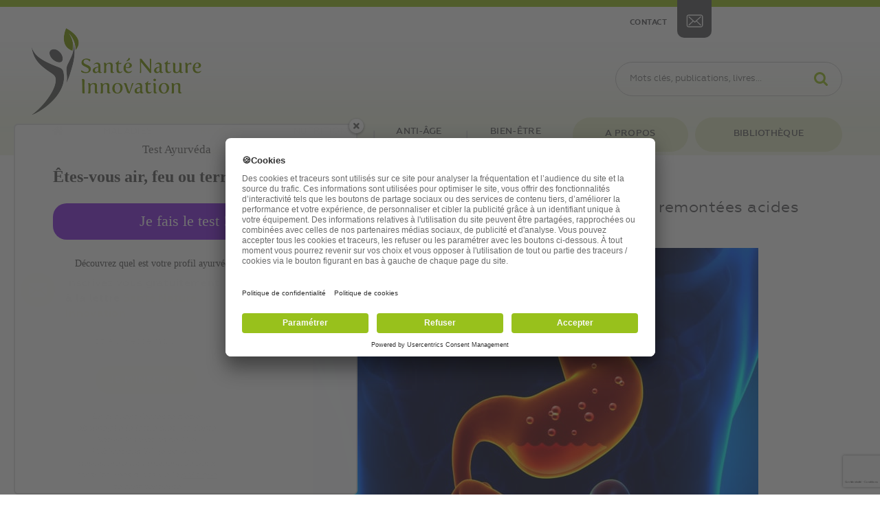

--- FILE ---
content_type: text/html; charset=UTF-8
request_url: https://www.santenatureinnovation.com/remontees-acides/
body_size: 37820
content:
<!doctype html>
<html class="no-js" lang="">
<head>
    
    <!-- Google Tag Manager -->
    <script>(function(w,d,s,l,i){w[l]=w[l]||[];w[l].push({'gtm.start':
    new Date().getTime(),event:'gtm.js'});var f=d.getElementsByTagName(s)[0],
    j=d.createElement(s),dl=l!='dataLayer'?'&l='+l:'';j.async=true;j.src=
    'https://www.googletagmanager.com/gtm.js?id='+i+dl;f.parentNode.insertBefore(j,f);
    })(window,document,'script','dataLayer','GTM-NP8XZ2');</script>
    <!-- End Google Tag Manager -->
    
    <script>
    window.onload = function() {
        $("[name='email']").prop("required", true);
    };
    </script>
	<meta charset="utf-8">
	<link href="https://www.santenatureinnovation.com/wp-content/themes/santenatureinnovation/style.css" rel="stylesheet">
	<meta http-equiv="x-ua-compatible" content="ie=edge">
	<meta name="viewport" content="width=device-width, initial-scale=1">

<link rel="shortcut icon" href="https://www.santenatureinnovation.com/wp-content/themes/santenatureinnovation/img/favicon.ico">

<title> &raquo; Ce que tout le monde devrait savoir sur les remontées acides</title>

<meta name='robots' content='max-image-preview:large' />
<link rel='dns-prefetch' href='//static.addtoany.com' />
<link rel='dns-prefetch' href='//www.google.com' />
<link rel="alternate" type="application/rss+xml" title="Santé Nature Innovation &raquo; Ce que tout le monde devrait savoir sur les remontées acides Flux des commentaires" href="https://www.santenatureinnovation.com/remontees-acides/feed/" />
<link rel="alternate" title="oEmbed (JSON)" type="application/json+oembed" href="https://www.santenatureinnovation.com/wp-json/oembed/1.0/embed?url=https%3A%2F%2Fwww.santenatureinnovation.com%2Fremontees-acides%2F" />
<link rel="alternate" title="oEmbed (XML)" type="text/xml+oembed" href="https://www.santenatureinnovation.com/wp-json/oembed/1.0/embed?url=https%3A%2F%2Fwww.santenatureinnovation.com%2Fremontees-acides%2F&#038;format=xml" />
<script>function cpLoadCSS(e,t,n){"use strict";var i=window.document.createElement("link"),o=t||window.document.getElementsByTagName("script")[0];return i.rel="stylesheet",i.href=e,i.media="only x",o.parentNode.insertBefore(i,o),setTimeout(function(){i.media=n||"all"}),i}</script><style>.cp-popup-container .cpro-overlay,.cp-popup-container .cp-popup-wrapper{opacity:0;visibility:hidden;display:none}</style><style id='wp-img-auto-sizes-contain-inline-css' type='text/css'>
img:is([sizes=auto i],[sizes^="auto," i]){contain-intrinsic-size:3000px 1500px}
/*# sourceURL=wp-img-auto-sizes-contain-inline-css */
</style>
<style id='wp-emoji-styles-inline-css' type='text/css'>

	img.wp-smiley, img.emoji {
		display: inline !important;
		border: none !important;
		box-shadow: none !important;
		height: 1em !important;
		width: 1em !important;
		margin: 0 0.07em !important;
		vertical-align: -0.1em !important;
		background: none !important;
		padding: 0 !important;
	}
/*# sourceURL=wp-emoji-styles-inline-css */
</style>
<style id='wp-block-library-inline-css' type='text/css'>
:root{--wp-block-synced-color:#7a00df;--wp-block-synced-color--rgb:122,0,223;--wp-bound-block-color:var(--wp-block-synced-color);--wp-editor-canvas-background:#ddd;--wp-admin-theme-color:#007cba;--wp-admin-theme-color--rgb:0,124,186;--wp-admin-theme-color-darker-10:#006ba1;--wp-admin-theme-color-darker-10--rgb:0,107,160.5;--wp-admin-theme-color-darker-20:#005a87;--wp-admin-theme-color-darker-20--rgb:0,90,135;--wp-admin-border-width-focus:2px}@media (min-resolution:192dpi){:root{--wp-admin-border-width-focus:1.5px}}.wp-element-button{cursor:pointer}:root .has-very-light-gray-background-color{background-color:#eee}:root .has-very-dark-gray-background-color{background-color:#313131}:root .has-very-light-gray-color{color:#eee}:root .has-very-dark-gray-color{color:#313131}:root .has-vivid-green-cyan-to-vivid-cyan-blue-gradient-background{background:linear-gradient(135deg,#00d084,#0693e3)}:root .has-purple-crush-gradient-background{background:linear-gradient(135deg,#34e2e4,#4721fb 50%,#ab1dfe)}:root .has-hazy-dawn-gradient-background{background:linear-gradient(135deg,#faaca8,#dad0ec)}:root .has-subdued-olive-gradient-background{background:linear-gradient(135deg,#fafae1,#67a671)}:root .has-atomic-cream-gradient-background{background:linear-gradient(135deg,#fdd79a,#004a59)}:root .has-nightshade-gradient-background{background:linear-gradient(135deg,#330968,#31cdcf)}:root .has-midnight-gradient-background{background:linear-gradient(135deg,#020381,#2874fc)}:root{--wp--preset--font-size--normal:16px;--wp--preset--font-size--huge:42px}.has-regular-font-size{font-size:1em}.has-larger-font-size{font-size:2.625em}.has-normal-font-size{font-size:var(--wp--preset--font-size--normal)}.has-huge-font-size{font-size:var(--wp--preset--font-size--huge)}.has-text-align-center{text-align:center}.has-text-align-left{text-align:left}.has-text-align-right{text-align:right}.has-fit-text{white-space:nowrap!important}#end-resizable-editor-section{display:none}.aligncenter{clear:both}.items-justified-left{justify-content:flex-start}.items-justified-center{justify-content:center}.items-justified-right{justify-content:flex-end}.items-justified-space-between{justify-content:space-between}.screen-reader-text{border:0;clip-path:inset(50%);height:1px;margin:-1px;overflow:hidden;padding:0;position:absolute;width:1px;word-wrap:normal!important}.screen-reader-text:focus{background-color:#ddd;clip-path:none;color:#444;display:block;font-size:1em;height:auto;left:5px;line-height:normal;padding:15px 23px 14px;text-decoration:none;top:5px;width:auto;z-index:100000}html :where(.has-border-color){border-style:solid}html :where([style*=border-top-color]){border-top-style:solid}html :where([style*=border-right-color]){border-right-style:solid}html :where([style*=border-bottom-color]){border-bottom-style:solid}html :where([style*=border-left-color]){border-left-style:solid}html :where([style*=border-width]){border-style:solid}html :where([style*=border-top-width]){border-top-style:solid}html :where([style*=border-right-width]){border-right-style:solid}html :where([style*=border-bottom-width]){border-bottom-style:solid}html :where([style*=border-left-width]){border-left-style:solid}html :where(img[class*=wp-image-]){height:auto;max-width:100%}:where(figure){margin:0 0 1em}html :where(.is-position-sticky){--wp-admin--admin-bar--position-offset:var(--wp-admin--admin-bar--height,0px)}@media screen and (max-width:600px){html :where(.is-position-sticky){--wp-admin--admin-bar--position-offset:0px}}

/*# sourceURL=wp-block-library-inline-css */
</style><style id='global-styles-inline-css' type='text/css'>
:root{--wp--preset--aspect-ratio--square: 1;--wp--preset--aspect-ratio--4-3: 4/3;--wp--preset--aspect-ratio--3-4: 3/4;--wp--preset--aspect-ratio--3-2: 3/2;--wp--preset--aspect-ratio--2-3: 2/3;--wp--preset--aspect-ratio--16-9: 16/9;--wp--preset--aspect-ratio--9-16: 9/16;--wp--preset--color--black: #000000;--wp--preset--color--cyan-bluish-gray: #abb8c3;--wp--preset--color--white: #ffffff;--wp--preset--color--pale-pink: #f78da7;--wp--preset--color--vivid-red: #cf2e2e;--wp--preset--color--luminous-vivid-orange: #ff6900;--wp--preset--color--luminous-vivid-amber: #fcb900;--wp--preset--color--light-green-cyan: #7bdcb5;--wp--preset--color--vivid-green-cyan: #00d084;--wp--preset--color--pale-cyan-blue: #8ed1fc;--wp--preset--color--vivid-cyan-blue: #0693e3;--wp--preset--color--vivid-purple: #9b51e0;--wp--preset--gradient--vivid-cyan-blue-to-vivid-purple: linear-gradient(135deg,rgb(6,147,227) 0%,rgb(155,81,224) 100%);--wp--preset--gradient--light-green-cyan-to-vivid-green-cyan: linear-gradient(135deg,rgb(122,220,180) 0%,rgb(0,208,130) 100%);--wp--preset--gradient--luminous-vivid-amber-to-luminous-vivid-orange: linear-gradient(135deg,rgb(252,185,0) 0%,rgb(255,105,0) 100%);--wp--preset--gradient--luminous-vivid-orange-to-vivid-red: linear-gradient(135deg,rgb(255,105,0) 0%,rgb(207,46,46) 100%);--wp--preset--gradient--very-light-gray-to-cyan-bluish-gray: linear-gradient(135deg,rgb(238,238,238) 0%,rgb(169,184,195) 100%);--wp--preset--gradient--cool-to-warm-spectrum: linear-gradient(135deg,rgb(74,234,220) 0%,rgb(151,120,209) 20%,rgb(207,42,186) 40%,rgb(238,44,130) 60%,rgb(251,105,98) 80%,rgb(254,248,76) 100%);--wp--preset--gradient--blush-light-purple: linear-gradient(135deg,rgb(255,206,236) 0%,rgb(152,150,240) 100%);--wp--preset--gradient--blush-bordeaux: linear-gradient(135deg,rgb(254,205,165) 0%,rgb(254,45,45) 50%,rgb(107,0,62) 100%);--wp--preset--gradient--luminous-dusk: linear-gradient(135deg,rgb(255,203,112) 0%,rgb(199,81,192) 50%,rgb(65,88,208) 100%);--wp--preset--gradient--pale-ocean: linear-gradient(135deg,rgb(255,245,203) 0%,rgb(182,227,212) 50%,rgb(51,167,181) 100%);--wp--preset--gradient--electric-grass: linear-gradient(135deg,rgb(202,248,128) 0%,rgb(113,206,126) 100%);--wp--preset--gradient--midnight: linear-gradient(135deg,rgb(2,3,129) 0%,rgb(40,116,252) 100%);--wp--preset--font-size--small: 13px;--wp--preset--font-size--medium: 20px;--wp--preset--font-size--large: 36px;--wp--preset--font-size--x-large: 42px;--wp--preset--spacing--20: 0.44rem;--wp--preset--spacing--30: 0.67rem;--wp--preset--spacing--40: 1rem;--wp--preset--spacing--50: 1.5rem;--wp--preset--spacing--60: 2.25rem;--wp--preset--spacing--70: 3.38rem;--wp--preset--spacing--80: 5.06rem;--wp--preset--shadow--natural: 6px 6px 9px rgba(0, 0, 0, 0.2);--wp--preset--shadow--deep: 12px 12px 50px rgba(0, 0, 0, 0.4);--wp--preset--shadow--sharp: 6px 6px 0px rgba(0, 0, 0, 0.2);--wp--preset--shadow--outlined: 6px 6px 0px -3px rgb(255, 255, 255), 6px 6px rgb(0, 0, 0);--wp--preset--shadow--crisp: 6px 6px 0px rgb(0, 0, 0);}:where(.is-layout-flex){gap: 0.5em;}:where(.is-layout-grid){gap: 0.5em;}body .is-layout-flex{display: flex;}.is-layout-flex{flex-wrap: wrap;align-items: center;}.is-layout-flex > :is(*, div){margin: 0;}body .is-layout-grid{display: grid;}.is-layout-grid > :is(*, div){margin: 0;}:where(.wp-block-columns.is-layout-flex){gap: 2em;}:where(.wp-block-columns.is-layout-grid){gap: 2em;}:where(.wp-block-post-template.is-layout-flex){gap: 1.25em;}:where(.wp-block-post-template.is-layout-grid){gap: 1.25em;}.has-black-color{color: var(--wp--preset--color--black) !important;}.has-cyan-bluish-gray-color{color: var(--wp--preset--color--cyan-bluish-gray) !important;}.has-white-color{color: var(--wp--preset--color--white) !important;}.has-pale-pink-color{color: var(--wp--preset--color--pale-pink) !important;}.has-vivid-red-color{color: var(--wp--preset--color--vivid-red) !important;}.has-luminous-vivid-orange-color{color: var(--wp--preset--color--luminous-vivid-orange) !important;}.has-luminous-vivid-amber-color{color: var(--wp--preset--color--luminous-vivid-amber) !important;}.has-light-green-cyan-color{color: var(--wp--preset--color--light-green-cyan) !important;}.has-vivid-green-cyan-color{color: var(--wp--preset--color--vivid-green-cyan) !important;}.has-pale-cyan-blue-color{color: var(--wp--preset--color--pale-cyan-blue) !important;}.has-vivid-cyan-blue-color{color: var(--wp--preset--color--vivid-cyan-blue) !important;}.has-vivid-purple-color{color: var(--wp--preset--color--vivid-purple) !important;}.has-black-background-color{background-color: var(--wp--preset--color--black) !important;}.has-cyan-bluish-gray-background-color{background-color: var(--wp--preset--color--cyan-bluish-gray) !important;}.has-white-background-color{background-color: var(--wp--preset--color--white) !important;}.has-pale-pink-background-color{background-color: var(--wp--preset--color--pale-pink) !important;}.has-vivid-red-background-color{background-color: var(--wp--preset--color--vivid-red) !important;}.has-luminous-vivid-orange-background-color{background-color: var(--wp--preset--color--luminous-vivid-orange) !important;}.has-luminous-vivid-amber-background-color{background-color: var(--wp--preset--color--luminous-vivid-amber) !important;}.has-light-green-cyan-background-color{background-color: var(--wp--preset--color--light-green-cyan) !important;}.has-vivid-green-cyan-background-color{background-color: var(--wp--preset--color--vivid-green-cyan) !important;}.has-pale-cyan-blue-background-color{background-color: var(--wp--preset--color--pale-cyan-blue) !important;}.has-vivid-cyan-blue-background-color{background-color: var(--wp--preset--color--vivid-cyan-blue) !important;}.has-vivid-purple-background-color{background-color: var(--wp--preset--color--vivid-purple) !important;}.has-black-border-color{border-color: var(--wp--preset--color--black) !important;}.has-cyan-bluish-gray-border-color{border-color: var(--wp--preset--color--cyan-bluish-gray) !important;}.has-white-border-color{border-color: var(--wp--preset--color--white) !important;}.has-pale-pink-border-color{border-color: var(--wp--preset--color--pale-pink) !important;}.has-vivid-red-border-color{border-color: var(--wp--preset--color--vivid-red) !important;}.has-luminous-vivid-orange-border-color{border-color: var(--wp--preset--color--luminous-vivid-orange) !important;}.has-luminous-vivid-amber-border-color{border-color: var(--wp--preset--color--luminous-vivid-amber) !important;}.has-light-green-cyan-border-color{border-color: var(--wp--preset--color--light-green-cyan) !important;}.has-vivid-green-cyan-border-color{border-color: var(--wp--preset--color--vivid-green-cyan) !important;}.has-pale-cyan-blue-border-color{border-color: var(--wp--preset--color--pale-cyan-blue) !important;}.has-vivid-cyan-blue-border-color{border-color: var(--wp--preset--color--vivid-cyan-blue) !important;}.has-vivid-purple-border-color{border-color: var(--wp--preset--color--vivid-purple) !important;}.has-vivid-cyan-blue-to-vivid-purple-gradient-background{background: var(--wp--preset--gradient--vivid-cyan-blue-to-vivid-purple) !important;}.has-light-green-cyan-to-vivid-green-cyan-gradient-background{background: var(--wp--preset--gradient--light-green-cyan-to-vivid-green-cyan) !important;}.has-luminous-vivid-amber-to-luminous-vivid-orange-gradient-background{background: var(--wp--preset--gradient--luminous-vivid-amber-to-luminous-vivid-orange) !important;}.has-luminous-vivid-orange-to-vivid-red-gradient-background{background: var(--wp--preset--gradient--luminous-vivid-orange-to-vivid-red) !important;}.has-very-light-gray-to-cyan-bluish-gray-gradient-background{background: var(--wp--preset--gradient--very-light-gray-to-cyan-bluish-gray) !important;}.has-cool-to-warm-spectrum-gradient-background{background: var(--wp--preset--gradient--cool-to-warm-spectrum) !important;}.has-blush-light-purple-gradient-background{background: var(--wp--preset--gradient--blush-light-purple) !important;}.has-blush-bordeaux-gradient-background{background: var(--wp--preset--gradient--blush-bordeaux) !important;}.has-luminous-dusk-gradient-background{background: var(--wp--preset--gradient--luminous-dusk) !important;}.has-pale-ocean-gradient-background{background: var(--wp--preset--gradient--pale-ocean) !important;}.has-electric-grass-gradient-background{background: var(--wp--preset--gradient--electric-grass) !important;}.has-midnight-gradient-background{background: var(--wp--preset--gradient--midnight) !important;}.has-small-font-size{font-size: var(--wp--preset--font-size--small) !important;}.has-medium-font-size{font-size: var(--wp--preset--font-size--medium) !important;}.has-large-font-size{font-size: var(--wp--preset--font-size--large) !important;}.has-x-large-font-size{font-size: var(--wp--preset--font-size--x-large) !important;}
/*# sourceURL=global-styles-inline-css */
</style>

<style id='classic-theme-styles-inline-css' type='text/css'>
/*! This file is auto-generated */
.wp-block-button__link{color:#fff;background-color:#32373c;border-radius:9999px;box-shadow:none;text-decoration:none;padding:calc(.667em + 2px) calc(1.333em + 2px);font-size:1.125em}.wp-block-file__button{background:#32373c;color:#fff;text-decoration:none}
/*# sourceURL=/wp-includes/css/classic-themes.min.css */
</style>
<link rel='stylesheet' id='wp-postratings-css' href='https://www.santenatureinnovation.com/wp-content/plugins/wp-postratings/css/postratings-css.css?ver=1.91.2' type='text/css' media='all' />
<link rel='stylesheet' id='wpos-font-awesome-css' href='https://www.santenatureinnovation.com/wp-content/plugins/wp-testimonial-with-widget/assets/css/font-awesome.min.css?ver=3.5.6' type='text/css' media='all' />
<link rel='stylesheet' id='wpos-slick-style-css' href='https://www.santenatureinnovation.com/wp-content/plugins/wp-testimonial-with-widget/assets/css/slick.css?ver=3.5.6' type='text/css' media='all' />
<link rel='stylesheet' id='wtwp-public-css-css' href='https://www.santenatureinnovation.com/wp-content/plugins/wp-testimonial-with-widget/assets/css/wtwp-public.css?ver=3.5.6' type='text/css' media='all' />
<script>document.addEventListener('DOMContentLoaded', function(event) {  if( typeof cpLoadCSS !== 'undefined' ) { cpLoadCSS('https://www.santenatureinnovation.com/wp-content/plugins/convertpro/assets/modules/css/cp-popup.min.css?ver=1.8.2', 0, 'all'); } }); </script>
<link rel='stylesheet' id='wpdiscuz-frontend-css-css' href='https://www.santenatureinnovation.com/wp-content/plugins/wpdiscuz/themes/default/style.css?ver=7.6.39' type='text/css' media='all' />
<style id='wpdiscuz-frontend-css-inline-css' type='text/css'>
 #wpdcom .wpd-blog-administrator .wpd-comment-label{color:#ffffff;background-color:#00B38F;border:none}#wpdcom .wpd-blog-administrator .wpd-comment-author, #wpdcom .wpd-blog-administrator .wpd-comment-author a{color:#00B38F}#wpdcom.wpd-layout-1 .wpd-comment .wpd-blog-administrator .wpd-avatar img{border-color:#00B38F}#wpdcom.wpd-layout-2 .wpd-comment.wpd-reply .wpd-comment-wrap.wpd-blog-administrator{border-left:3px solid #00B38F}#wpdcom.wpd-layout-2 .wpd-comment .wpd-blog-administrator .wpd-avatar img{border-bottom-color:#00B38F}#wpdcom.wpd-layout-3 .wpd-blog-administrator .wpd-comment-subheader{border-top:1px dashed #00B38F}#wpdcom.wpd-layout-3 .wpd-reply .wpd-blog-administrator .wpd-comment-right{border-left:1px solid #00B38F}#wpdcom .wpd-blog-editor .wpd-comment-label{color:#ffffff;background-color:#00B38F;border:none}#wpdcom .wpd-blog-editor .wpd-comment-author, #wpdcom .wpd-blog-editor .wpd-comment-author a{color:#00B38F}#wpdcom.wpd-layout-1 .wpd-comment .wpd-blog-editor .wpd-avatar img{border-color:#00B38F}#wpdcom.wpd-layout-2 .wpd-comment.wpd-reply .wpd-comment-wrap.wpd-blog-editor{border-left:3px solid #00B38F}#wpdcom.wpd-layout-2 .wpd-comment .wpd-blog-editor .wpd-avatar img{border-bottom-color:#00B38F}#wpdcom.wpd-layout-3 .wpd-blog-editor .wpd-comment-subheader{border-top:1px dashed #00B38F}#wpdcom.wpd-layout-3 .wpd-reply .wpd-blog-editor .wpd-comment-right{border-left:1px solid #00B38F}#wpdcom .wpd-blog-author .wpd-comment-label{color:#ffffff;background-color:#00B38F;border:none}#wpdcom .wpd-blog-author .wpd-comment-author, #wpdcom .wpd-blog-author .wpd-comment-author a{color:#00B38F}#wpdcom.wpd-layout-1 .wpd-comment .wpd-blog-author .wpd-avatar img{border-color:#00B38F}#wpdcom.wpd-layout-2 .wpd-comment .wpd-blog-author .wpd-avatar img{border-bottom-color:#00B38F}#wpdcom.wpd-layout-3 .wpd-blog-author .wpd-comment-subheader{border-top:1px dashed #00B38F}#wpdcom.wpd-layout-3 .wpd-reply .wpd-blog-author .wpd-comment-right{border-left:1px solid #00B38F}#wpdcom .wpd-blog-contributor .wpd-comment-label{color:#ffffff;background-color:#00B38F;border:none}#wpdcom .wpd-blog-contributor .wpd-comment-author, #wpdcom .wpd-blog-contributor .wpd-comment-author a{color:#00B38F}#wpdcom.wpd-layout-1 .wpd-comment .wpd-blog-contributor .wpd-avatar img{border-color:#00B38F}#wpdcom.wpd-layout-2 .wpd-comment .wpd-blog-contributor .wpd-avatar img{border-bottom-color:#00B38F}#wpdcom.wpd-layout-3 .wpd-blog-contributor .wpd-comment-subheader{border-top:1px dashed #00B38F}#wpdcom.wpd-layout-3 .wpd-reply .wpd-blog-contributor .wpd-comment-right{border-left:1px solid #00B38F}#wpdcom .wpd-blog-subscriber .wpd-comment-label{color:#ffffff;background-color:#00B38F;border:none}#wpdcom .wpd-blog-subscriber .wpd-comment-author, #wpdcom .wpd-blog-subscriber .wpd-comment-author a{color:#00B38F}#wpdcom.wpd-layout-2 .wpd-comment .wpd-blog-subscriber .wpd-avatar img{border-bottom-color:#00B38F}#wpdcom.wpd-layout-3 .wpd-blog-subscriber .wpd-comment-subheader{border-top:1px dashed #00B38F}#wpdcom .wpd-blog-wpseo_manager .wpd-comment-label{color:#ffffff;background-color:#00B38F;border:none}#wpdcom .wpd-blog-wpseo_manager .wpd-comment-author, #wpdcom .wpd-blog-wpseo_manager .wpd-comment-author a{color:#00B38F}#wpdcom.wpd-layout-1 .wpd-comment .wpd-blog-wpseo_manager .wpd-avatar img{border-color:#00B38F}#wpdcom.wpd-layout-2 .wpd-comment .wpd-blog-wpseo_manager .wpd-avatar img{border-bottom-color:#00B38F}#wpdcom.wpd-layout-3 .wpd-blog-wpseo_manager .wpd-comment-subheader{border-top:1px dashed #00B38F}#wpdcom.wpd-layout-3 .wpd-reply .wpd-blog-wpseo_manager .wpd-comment-right{border-left:1px solid #00B38F}#wpdcom .wpd-blog-wpseo_editor .wpd-comment-label{color:#ffffff;background-color:#00B38F;border:none}#wpdcom .wpd-blog-wpseo_editor .wpd-comment-author, #wpdcom .wpd-blog-wpseo_editor .wpd-comment-author a{color:#00B38F}#wpdcom.wpd-layout-1 .wpd-comment .wpd-blog-wpseo_editor .wpd-avatar img{border-color:#00B38F}#wpdcom.wpd-layout-2 .wpd-comment .wpd-blog-wpseo_editor .wpd-avatar img{border-bottom-color:#00B38F}#wpdcom.wpd-layout-3 .wpd-blog-wpseo_editor .wpd-comment-subheader{border-top:1px dashed #00B38F}#wpdcom.wpd-layout-3 .wpd-reply .wpd-blog-wpseo_editor .wpd-comment-right{border-left:1px solid #00B38F}#wpdcom .wpd-blog-post_author .wpd-comment-label{color:#ffffff;background-color:#00B38F;border:none}#wpdcom .wpd-blog-post_author .wpd-comment-author, #wpdcom .wpd-blog-post_author .wpd-comment-author a{color:#00B38F}#wpdcom .wpd-blog-post_author .wpd-avatar img{border-color:#00B38F}#wpdcom.wpd-layout-1 .wpd-comment .wpd-blog-post_author .wpd-avatar img{border-color:#00B38F}#wpdcom.wpd-layout-2 .wpd-comment.wpd-reply .wpd-comment-wrap.wpd-blog-post_author{border-left:3px solid #00B38F}#wpdcom.wpd-layout-2 .wpd-comment .wpd-blog-post_author .wpd-avatar img{border-bottom-color:#00B38F}#wpdcom.wpd-layout-3 .wpd-blog-post_author .wpd-comment-subheader{border-top:1px dashed #00B38F}#wpdcom.wpd-layout-3 .wpd-reply .wpd-blog-post_author .wpd-comment-right{border-left:1px solid #00B38F}#wpdcom .wpd-blog-guest .wpd-comment-label{color:#ffffff;background-color:#00B38F;border:none}#wpdcom .wpd-blog-guest .wpd-comment-author, #wpdcom .wpd-blog-guest .wpd-comment-author a{color:#00B38F}#wpdcom.wpd-layout-3 .wpd-blog-guest .wpd-comment-subheader{border-top:1px dashed #00B38F}#comments, #respond, .comments-area, #wpdcom{}#wpdcom .ql-editor > *{color:#777777}#wpdcom .ql-editor::before{}#wpdcom .ql-toolbar{border:1px solid #DDDDDD;border-top:none}#wpdcom .ql-container{border:1px solid #DDDDDD;border-bottom:none}#wpdcom .wpd-form-row .wpdiscuz-item input[type="text"], #wpdcom .wpd-form-row .wpdiscuz-item input[type="email"], #wpdcom .wpd-form-row .wpdiscuz-item input[type="url"], #wpdcom .wpd-form-row .wpdiscuz-item input[type="color"], #wpdcom .wpd-form-row .wpdiscuz-item input[type="date"], #wpdcom .wpd-form-row .wpdiscuz-item input[type="datetime"], #wpdcom .wpd-form-row .wpdiscuz-item input[type="datetime-local"], #wpdcom .wpd-form-row .wpdiscuz-item input[type="month"], #wpdcom .wpd-form-row .wpdiscuz-item input[type="number"], #wpdcom .wpd-form-row .wpdiscuz-item input[type="time"], #wpdcom textarea, #wpdcom select{border:1px solid #DDDDDD;color:#777777}#wpdcom .wpd-form-row .wpdiscuz-item textarea{border:1px solid #DDDDDD}#wpdcom input::placeholder, #wpdcom textarea::placeholder, #wpdcom input::-moz-placeholder, #wpdcom textarea::-webkit-input-placeholder{}#wpdcom .wpd-comment-text{color:#777777}#wpdcom .wpd-thread-head .wpd-thread-info{border-bottom:2px solid #00B38F}#wpdcom .wpd-thread-head .wpd-thread-info.wpd-reviews-tab svg{fill:#00B38F}#wpdcom .wpd-thread-head .wpdiscuz-user-settings{border-bottom:2px solid #00B38F}#wpdcom .wpd-thread-head .wpdiscuz-user-settings:hover{color:#00B38F}#wpdcom .wpd-comment .wpd-follow-link:hover{color:#00B38F}#wpdcom .wpd-comment-status .wpd-sticky{color:#00B38F}#wpdcom .wpd-thread-filter .wpdf-active{color:#00B38F;border-bottom-color:#00B38F}#wpdcom .wpd-comment-info-bar{border:1px dashed #33c3a6;background:#e6f8f4}#wpdcom .wpd-comment-info-bar .wpd-current-view i{color:#00B38F}#wpdcom .wpd-filter-view-all:hover{background:#00B38F}#wpdcom .wpdiscuz-item .wpdiscuz-rating > label{color:#DDDDDD}#wpdcom .wpdiscuz-item .wpdiscuz-rating:not(:checked) > label:hover, .wpdiscuz-rating:not(:checked) > label:hover ~ label{}#wpdcom .wpdiscuz-item .wpdiscuz-rating > input ~ label:hover, #wpdcom .wpdiscuz-item .wpdiscuz-rating > input:not(:checked) ~ label:hover ~ label, #wpdcom .wpdiscuz-item .wpdiscuz-rating > input:not(:checked) ~ label:hover ~ label{color:#FFED85}#wpdcom .wpdiscuz-item .wpdiscuz-rating > input:checked ~ label:hover, #wpdcom .wpdiscuz-item .wpdiscuz-rating > input:checked ~ label:hover, #wpdcom .wpdiscuz-item .wpdiscuz-rating > label:hover ~ input:checked ~ label, #wpdcom .wpdiscuz-item .wpdiscuz-rating > input:checked + label:hover ~ label, #wpdcom .wpdiscuz-item .wpdiscuz-rating > input:checked ~ label:hover ~ label, .wpd-custom-field .wcf-active-star, #wpdcom .wpdiscuz-item .wpdiscuz-rating > input:checked ~ label{color:#FFD700}#wpd-post-rating .wpd-rating-wrap .wpd-rating-stars svg .wpd-star{fill:#DDDDDD}#wpd-post-rating .wpd-rating-wrap .wpd-rating-stars svg .wpd-active{fill:#FFD700}#wpd-post-rating .wpd-rating-wrap .wpd-rate-starts svg .wpd-star{fill:#DDDDDD}#wpd-post-rating .wpd-rating-wrap .wpd-rate-starts:hover svg .wpd-star{fill:#FFED85}#wpd-post-rating.wpd-not-rated .wpd-rating-wrap .wpd-rate-starts svg:hover ~ svg .wpd-star{fill:#DDDDDD}.wpdiscuz-post-rating-wrap .wpd-rating .wpd-rating-wrap .wpd-rating-stars svg .wpd-star{fill:#DDDDDD}.wpdiscuz-post-rating-wrap .wpd-rating .wpd-rating-wrap .wpd-rating-stars svg .wpd-active{fill:#FFD700}#wpdcom .wpd-comment .wpd-follow-active{color:#ff7a00}#wpdcom .page-numbers{color:#555;border:#555 1px solid}#wpdcom span.current{background:#555}#wpdcom.wpd-layout-1 .wpd-new-loaded-comment > .wpd-comment-wrap > .wpd-comment-right{background:#FFFAD6}#wpdcom.wpd-layout-2 .wpd-new-loaded-comment.wpd-comment > .wpd-comment-wrap > .wpd-comment-right{background:#FFFAD6}#wpdcom.wpd-layout-2 .wpd-new-loaded-comment.wpd-comment.wpd-reply > .wpd-comment-wrap > .wpd-comment-right{background:transparent}#wpdcom.wpd-layout-2 .wpd-new-loaded-comment.wpd-comment.wpd-reply > .wpd-comment-wrap{background:#FFFAD6}#wpdcom.wpd-layout-3 .wpd-new-loaded-comment.wpd-comment > .wpd-comment-wrap > .wpd-comment-right{background:#FFFAD6}#wpdcom .wpd-follow:hover i, #wpdcom .wpd-unfollow:hover i, #wpdcom .wpd-comment .wpd-follow-active:hover i{color:#00B38F}#wpdcom .wpdiscuz-readmore{cursor:pointer;color:#00B38F}.wpd-custom-field .wcf-pasiv-star, #wpcomm .wpdiscuz-item .wpdiscuz-rating > label{color:#DDDDDD}.wpd-wrapper .wpd-list-item.wpd-active{border-top:3px solid #00B38F}#wpdcom.wpd-layout-2 .wpd-comment.wpd-reply.wpd-unapproved-comment .wpd-comment-wrap{border-left:3px solid #FFFAD6}#wpdcom.wpd-layout-3 .wpd-comment.wpd-reply.wpd-unapproved-comment .wpd-comment-right{border-left:1px solid #FFFAD6}#wpdcom .wpd-prim-button{background-color:#07B290;color:#FFFFFF}#wpdcom .wpd_label__check i.wpdicon-on{color:#07B290;border:1px solid #83d9c8}#wpd-bubble-wrapper #wpd-bubble-all-comments-count{color:#1DB99A}#wpd-bubble-wrapper > div{background-color:#1DB99A}#wpd-bubble-wrapper > #wpd-bubble #wpd-bubble-add-message{background-color:#1DB99A}#wpd-bubble-wrapper > #wpd-bubble #wpd-bubble-add-message::before{border-left-color:#1DB99A;border-right-color:#1DB99A}#wpd-bubble-wrapper.wpd-right-corner > #wpd-bubble #wpd-bubble-add-message::before{border-left-color:#1DB99A;border-right-color:#1DB99A}.wpd-inline-icon-wrapper path.wpd-inline-icon-first{fill:#1DB99A}.wpd-inline-icon-count{background-color:#1DB99A}.wpd-inline-icon-count::before{border-right-color:#1DB99A}.wpd-inline-form-wrapper::before{border-bottom-color:#1DB99A}.wpd-inline-form-question{background-color:#1DB99A}.wpd-inline-form{background-color:#1DB99A}.wpd-last-inline-comments-wrapper{border-color:#1DB99A}.wpd-last-inline-comments-wrapper::before{border-bottom-color:#1DB99A}.wpd-last-inline-comments-wrapper .wpd-view-all-inline-comments{background:#1DB99A}.wpd-last-inline-comments-wrapper .wpd-view-all-inline-comments:hover,.wpd-last-inline-comments-wrapper .wpd-view-all-inline-comments:active,.wpd-last-inline-comments-wrapper .wpd-view-all-inline-comments:focus{background-color:#1DB99A}#wpdcom .ql-snow .ql-tooltip[data-mode="link"]::before{content:"Enter link:"}#wpdcom .ql-snow .ql-tooltip.ql-editing a.ql-action::after{content:"Enregistrer"}.comments-area{width:auto}
/*# sourceURL=wpdiscuz-frontend-css-inline-css */
</style>
<link rel='stylesheet' id='wpdiscuz-fa-css' href='https://www.santenatureinnovation.com/wp-content/plugins/wpdiscuz/assets/third-party/font-awesome-5.13.0/css/fa.min.css?ver=7.6.39' type='text/css' media='all' />
<link rel='stylesheet' id='wpdiscuz-combo-css-css' href='https://www.santenatureinnovation.com/wp-content/plugins/wpdiscuz/assets/css/wpdiscuz-combo.min.css?ver=6.9' type='text/css' media='all' />
<link rel='stylesheet' id='addtoany-css' href='https://www.santenatureinnovation.com/wp-content/plugins/add-to-any/addtoany.min.css?ver=1.16' type='text/css' media='all' />
<script type="text/javascript" id="addtoany-core-js-before">
/* <![CDATA[ */
window.a2a_config=window.a2a_config||{};a2a_config.callbacks=[];a2a_config.overlays=[];a2a_config.templates={};a2a_localize = {
	Share: "Partager",
	Save: "Enregistrer",
	Subscribe: "S'abonner",
	Email: "E-mail",
	Bookmark: "Marque-page",
	ShowAll: "Montrer tout",
	ShowLess: "Montrer moins",
	FindServices: "Trouver des service(s)",
	FindAnyServiceToAddTo: "Trouver instantan&eacute;ment des services &agrave; ajouter &agrave;",
	PoweredBy: "Propuls&eacute; par",
	ShareViaEmail: "Partager par e-mail",
	SubscribeViaEmail: "S’abonner par e-mail",
	BookmarkInYourBrowser: "Ajouter un signet dans votre navigateur",
	BookmarkInstructions: "Appuyez sur Ctrl+D ou \u2318+D pour mettre cette page en signet",
	AddToYourFavorites: "Ajouter &agrave; vos favoris",
	SendFromWebOrProgram: "Envoyer depuis n’importe quelle adresse e-mail ou logiciel e-mail",
	EmailProgram: "Programme d’e-mail",
	More: "Plus&#8230;",
	ThanksForSharing: "Merci de partager !",
	ThanksForFollowing: "Merci de nous suivre !"
};


//# sourceURL=addtoany-core-js-before
/* ]]> */
</script>
<script type="text/javascript" defer src="https://static.addtoany.com/menu/page.js" id="addtoany-core-js"></script>
<script type="text/javascript" src="https://www.santenatureinnovation.com/wp-includes/js/jquery/jquery.min.js?ver=3.7.1" id="jquery-core-js"></script>
<script type="text/javascript" src="https://www.santenatureinnovation.com/wp-includes/js/jquery/jquery-migrate.min.js?ver=3.4.1" id="jquery-migrate-js"></script>
<script type="text/javascript" defer src="https://www.santenatureinnovation.com/wp-content/plugins/add-to-any/addtoany.min.js?ver=1.1" id="addtoany-jquery-js"></script>
<link rel="https://api.w.org/" href="https://www.santenatureinnovation.com/wp-json/" /><link rel="alternate" title="JSON" type="application/json" href="https://www.santenatureinnovation.com/wp-json/wp/v2/posts/24882" /><link rel="EditURI" type="application/rsd+xml" title="RSD" href="https://www.santenatureinnovation.com/xmlrpc.php?rsd" />
<meta name="generator" content="WordPress 6.9" />
<link rel="canonical" href="https://www.santenatureinnovation.com/remontees-acides/" />
<link rel='shortlink' href='https://www.santenatureinnovation.com/?p=24882' />
		<meta property="fb:pages" content="554178414627483" />
					<meta property="ia:markup_url" content="https://www.santenatureinnovation.com/remontees-acides/?ia_markup=1" />
							<!-- This is google analytics tracking code added by Convert Pro -->
				<script type="text/javascript" >
					(function(i,s,o,g,r,a,m){i['GoogleAnalyticsObject']=r;i[r]=i[r]||function(){
	(i[r].q=i[r].q||[]).push(arguments)},i[r].l=1*new Date();a=s.createElement(o),
	m=s.getElementsByTagName(o)[0];a.async=1;a.src=g;m.parentNode.insertBefore(a,m)
})(window,document,'script','https://www.google-analytics.com/analytics.js','ga');
				  ga( 'create', 'UA-39649987-1', 'auto' );
  ga( 'set', 'anonymizeIp', true );
  ga( 'send', 'pageview' );				</script>
				<!-- End of google analytics tracking code added by Convert Pro -->
						<style type="text/css" id="wp-custom-css">
			.wc_email-wrapper{
	display:none;
}

#GeneralWrapper .content span {
    
    font-size: initial !important;
    text-transform: initial !important;
  
}		</style>
		
<link rel="stylesheet" type="text/css" href="https://www.santenatureinnovation.com/wp-content/themes/santenatureinnovation/app/bootstrap/css/bootstrap.min.css">
<script src="https://www.santenatureinnovation.com/wp-content/themes/santenatureinnovation/app/bootstrap/js/bootstrap.min.js"></script>

<link rel="stylesheet" href="https://www.santenatureinnovation.com/wp-content/themes/santenatureinnovation/dist/css/screen.min.css">
<script src="https://www.santenatureinnovation.com/wp-content/themes/santenatureinnovation/app/js/vendors/modernizr-custom.js"></script>
<link rel="stylesheet" href="https://cdnjs.cloudflare.com/ajax/libs/font-awesome/4.7.0/css/font-awesome.css" />

<link rel="stylesheet" type="text/css" href="https://www.santenatureinnovation.com/wp-content/themes/santenatureinnovation/modules/slick/slick.css">
<link rel="stylesheet" type="text/css" href="https://www.santenatureinnovation.com/wp-content/themes/santenatureinnovation/modules/slick/slick-theme.css">

</head>

<body>
    <!-- Google Tag Manager (noscript) -->
    <noscript><iframe src="https://www.googletagmanager.com/ns.html?id=GTM-NP8XZ2" height="0" width="0" style="display:none;visibility:hidden"></iframe></noscript>
    <!-- End Google Tag Manager (noscript) -->

    <!--[if lt IE 8]>
    <p class="browserupgrade">You are using an <strong>outdated</strong> browser. Please <a href="http://browsehappy.com/">upgrade your browser</a> to improve your experience.</p>
    <![endif]-->


    <div id="GeneralWrapper" class="page-interieur">

<div class="primary-gradient-background">
    <div class="gradient-background"></div>
    <header class="container">
	<div class="row">
		<a class="logo" href="https://www.santenatureinnovation.com"><img alt="Santé Nature Innovation" src="https://www.santenatureinnovation.com/wp-content/themes/santenatureinnovation/img/logo.png" class="Santé nature et innovation"></a>

        <div class="pull-right link-header-search">
           
            <a class="link-header" href="https://www.santenatureinnovation.com/nous-contacter/"><div class="contact-link"></div><span>Contact</span></a>
            <form class="search-bar" action="https://www.santenatureinnovation.com" method="get">
	<i class="fa fa-times" aria-hidden="true"></i>
	<input type="text" name="s" placeholder="Mots clés, publications, livres...">
	<input class="submit" type="submit" value="">
</form>        </div>

		<i class="menu-mobile-icon fa fa-bars" aria-hidden="true"></i>

		<nav class="main-nav nav">
            <ul id="menu-header-menu" class=""><li id="menu-item-18646" class="menu-item menu-item-type-post_type menu-item-object-page menu-item-home menu-item-18646  first-nav"><a href="https://www.santenatureinnovation.com/" class=" first-nav"><i class="fa fa-home" aria-hidden="true"></i></a></li>
<li id="menu-item-18538" class="menu-item menu-item-type-taxonomy menu-item-object-category menu-item-has-children menu-item-18538  first-nav"><a href="https://www.santenatureinnovation.com/sujet/maladies/" class=" first-nav">Maladies</a>
<ul class="second-nav clearfix">
	<li id="menu-item-18554" class="menu-item menu-item-type-taxonomy menu-item-object-category menu-item-18554"><a href="https://www.santenatureinnovation.com/sujet/maladies/maladie-de-lyme/">Maladie de Lyme</a></li>
	<li id="menu-item-18829" class="menu-item menu-item-type-taxonomy menu-item-object-category menu-item-18829"><a href="https://www.santenatureinnovation.com/sujet/maladies/fibromyalgie/">Fibromyalgie</a></li>
	<li id="menu-item-18539" class="menu-item menu-item-type-taxonomy menu-item-object-category menu-item-18539"><a href="https://www.santenatureinnovation.com/sujet/maladies/alzheimer/">Alzheimer</a></li>
	<li id="menu-item-18830" class="menu-item menu-item-type-taxonomy menu-item-object-category menu-item-18830"><a href="https://www.santenatureinnovation.com/sujet/maladies/sclerose-en-plaques/">Sclérose en plaques</a></li>
	<li id="menu-item-18540" class="menu-item menu-item-type-taxonomy menu-item-object-category menu-item-18540"><a href="https://www.santenatureinnovation.com/sujet/maladies/arthrose/">Arthrose</a></li>
	<li id="menu-item-18542" class="menu-item menu-item-type-taxonomy menu-item-object-category menu-item-18542"><a href="https://www.santenatureinnovation.com/sujet/maladies/autisme/">Autisme</a></li>
	<li id="menu-item-18544" class="menu-item menu-item-type-taxonomy menu-item-object-category menu-item-18544"><a href="https://www.santenatureinnovation.com/sujet/maladies/maladies-cardiovasculaires/">AVC / Maladies Cardiovasculaires</a></li>
	<li id="menu-item-20237" class="menu-item menu-item-type-taxonomy menu-item-object-category menu-item-20237"><a href="https://www.santenatureinnovation.com/sujet/maladies/diabete/">Diabète</a></li>
	<li id="menu-item-18549" class="menu-item menu-item-type-taxonomy menu-item-object-category menu-item-18549"><a href="https://www.santenatureinnovation.com/sujet/maladies/grippe-rhume/">Grippe / Rhume</a></li>
	<li id="menu-item-18553" class="menu-item menu-item-type-taxonomy menu-item-object-category menu-item-18553"><a href="https://www.santenatureinnovation.com/sujet/maladies/maladie-de-la-thyroide/">Maladie de la Thyroïde</a></li>
	<li id="menu-item-18833" class="menu-item menu-item-type-taxonomy menu-item-object-category menu-item-18833"><a href="https://www.santenatureinnovation.com/sujet/maladies/ulcere/">Ulcère</a></li>
	<li id="menu-item-18834" class="menu-item menu-item-type-taxonomy menu-item-object-category menu-item-18834"><a href="https://www.santenatureinnovation.com/sujet/maladies/parkinson/">Parkinson</a></li>
	<li id="menu-item-18556" class="menu-item menu-item-type-taxonomy menu-item-object-category menu-item-18556"><a href="https://www.santenatureinnovation.com/sujet/maladies/mycoses/">Mycoses</a></li>
	<li id="menu-item-18550" class="menu-item menu-item-type-taxonomy menu-item-object-category menu-item-18550"><a href="https://www.santenatureinnovation.com/sujet/maladies/hypertension/">Hypertension</a></li>
	<li id="menu-item-18545" class="menu-item menu-item-type-taxonomy menu-item-object-category menu-item-18545"><a href="https://www.santenatureinnovation.com/sujet/maladies/cancer/">Cancer</a></li>
	<li id="menu-item-18551" class="menu-item menu-item-type-taxonomy menu-item-object-category menu-item-18551"><a href="https://www.santenatureinnovation.com/sujet/maladies/insomnie/">Insomnie</a></li>
	<li id="menu-item-18835" class="menu-item menu-item-type-taxonomy menu-item-object-category menu-item-18835"><a href="https://www.santenatureinnovation.com/sujet/maladies/asthme/">Asthme</a></li>
	<li id="menu-item-18555" class="menu-item menu-item-type-taxonomy menu-item-object-category menu-item-18555"><a href="https://www.santenatureinnovation.com/sujet/maladies/migraine/">Migraine</a></li>
	<li id="menu-item-18552" class="menu-item menu-item-type-taxonomy menu-item-object-category menu-item-18552"><a href="https://www.santenatureinnovation.com/sujet/maladies/mal-de-dos/">Mal de dos</a></li>
	<li id="menu-item-18546" class="menu-item menu-item-type-taxonomy menu-item-object-category menu-item-18546"><a href="https://www.santenatureinnovation.com/sujet/maladies/candida-albicans/">Candida Albicans</a></li>
	<li id="menu-item-18836" class="menu-item menu-item-type-taxonomy menu-item-object-category menu-item-18836"><a href="https://www.santenatureinnovation.com/sujet/maladies/osteoporose/">Ostéoporose</a></li>
	<li id="menu-item-18837" class="menu-item menu-item-type-taxonomy menu-item-object-category menu-item-18837"><a href="https://www.santenatureinnovation.com/sujet/maladies/stress-anxiete-depression/">Stress / Anxiété / Dépression</a></li>
	<li id="menu-item-18838" class="menu-item menu-item-type-taxonomy menu-item-object-category menu-item-18838"><a href="https://www.santenatureinnovation.com/sujet/maladies/psoriasis-eczema/">Psoriasis / Eczéma</a></li>
	<li id="menu-item-18543" class="menu-item menu-item-type-taxonomy menu-item-object-category menu-item-18543"><a href="https://www.santenatureinnovation.com/sujet/maladies/autres/">Autres</a></li>
</ul>
</li>
<li id="menu-item-18564" class="menu-item menu-item-type-taxonomy menu-item-object-category current-post-ancestor menu-item-has-children menu-item-18564  first-nav"><a href="https://www.santenatureinnovation.com/sujet/remedes/" class="actif first-nav">Remèdes</a>
<ul class="second-nav clearfix">
	<li id="menu-item-18825" class="menu-item menu-item-type-taxonomy menu-item-object-category menu-item-18825"><a href="https://www.santenatureinnovation.com/sujet/remedes/phytotherapie/">A base de plantes</a></li>
	<li id="menu-item-18821" class="menu-item menu-item-type-taxonomy menu-item-object-category menu-item-18821"><a href="https://www.santenatureinnovation.com/sujet/remedes/aromatherapie/">A base d&#8217;huiles essentielles</a></li>
	<li id="menu-item-18827" class="menu-item menu-item-type-taxonomy menu-item-object-category menu-item-18827"><a href="https://www.santenatureinnovation.com/sujet/remedes/bons-gestes/">Bons gestes</a></li>
	<li id="menu-item-18823" class="menu-item menu-item-type-taxonomy menu-item-object-category menu-item-18823"><a href="https://www.santenatureinnovation.com/sujet/remedes/chirurgie-hopitaux/">Chirurgie / Hôpitaux</a></li>
	<li id="menu-item-18822" class="menu-item menu-item-type-taxonomy menu-item-object-category menu-item-18822"><a href="https://www.santenatureinnovation.com/sujet/remedes/homeopathie/">homeopathie</a></li>
	<li id="menu-item-18824" class="menu-item menu-item-type-taxonomy menu-item-object-category menu-item-18824"><a href="https://www.santenatureinnovation.com/sujet/remedes/hormonotherapie/">Hormonothérapie</a></li>
	<li id="menu-item-18826" class="menu-item menu-item-type-taxonomy menu-item-object-category current-post-ancestor current-menu-parent current-post-parent menu-item-18826"><a href="https://www.santenatureinnovation.com/sujet/remedes/medicaments/" class="actif">Médicaments</a></li>
	<li id="menu-item-18566" class="menu-item menu-item-type-taxonomy menu-item-object-category menu-item-18566"><a href="https://www.santenatureinnovation.com/sujet/remedes/vaccins/">Vaccins</a></li>
	<li id="menu-item-18567" class="menu-item menu-item-type-taxonomy menu-item-object-category menu-item-18567"><a href="https://www.santenatureinnovation.com/sujet/remedes/vitamines/">Vitamines</a></li>
</ul>
</li>
<li id="menu-item-18557" class="menu-item menu-item-type-taxonomy menu-item-object-category menu-item-has-children menu-item-18557  first-nav"><a href="https://www.santenatureinnovation.com/sujet/nutrition/" class=" first-nav">Nutrition</a>
<ul class="second-nav clearfix">
	<li id="menu-item-18560" class="menu-item menu-item-type-taxonomy menu-item-object-category menu-item-18560"><a href="https://www.santenatureinnovation.com/sujet/nutrition/aliments-sains/">Aliments sains</a></li>
	<li id="menu-item-18559" class="menu-item menu-item-type-taxonomy menu-item-object-category menu-item-18559"><a href="https://www.santenatureinnovation.com/sujet/nutrition/aliments-a-eviter/">Aliments à éviter</a></li>
	<li id="menu-item-18565" class="menu-item menu-item-type-taxonomy menu-item-object-category menu-item-18565"><a href="https://www.santenatureinnovation.com/sujet/nutrition/recettes/">Recettes</a></li>
	<li id="menu-item-20238" class="menu-item menu-item-type-taxonomy menu-item-object-category menu-item-20238"><a href="https://www.santenatureinnovation.com/sujet/nutrition/complements-alimentaires/">Compléments alimentaires</a></li>
	<li id="menu-item-18558" class="menu-item menu-item-type-taxonomy menu-item-object-category menu-item-18558"><a href="https://www.santenatureinnovation.com/sujet/nutrition/alimentation-speciale/">Alimentation spéciale</a></li>
	<li id="menu-item-18839" class="menu-item menu-item-type-taxonomy menu-item-object-category menu-item-18839"><a href="https://www.santenatureinnovation.com/sujet/nutrition/minceur/">Minceur</a></li>
	<li id="menu-item-18561" class="menu-item menu-item-type-taxonomy menu-item-object-category menu-item-18561"><a href="https://www.santenatureinnovation.com/sujet/nutrition/cholesterol/">Cholestérol</a></li>
	<li id="menu-item-18563" class="menu-item menu-item-type-taxonomy menu-item-object-category menu-item-18563"><a href="https://www.santenatureinnovation.com/sujet/nutrition/grossesse/">Grossesse</a></li>
</ul>
</li>
<li id="menu-item-18569" class="menu-item menu-item-type-taxonomy menu-item-object-category menu-item-has-children menu-item-18569  first-nav"><a href="https://www.santenatureinnovation.com/sujet/anti-age-longevite/" class=" first-nav">Anti-âge</a>
<ul class="second-nav clearfix">
	<li id="menu-item-18570" class="menu-item menu-item-type-taxonomy menu-item-object-category menu-item-18570"><a href="https://www.santenatureinnovation.com/sujet/anti-age-longevite/anti-rides/">Anti-rides</a></li>
	<li id="menu-item-18656" class="menu-item menu-item-type-taxonomy menu-item-object-category menu-item-18656"><a href="https://www.santenatureinnovation.com/sujet/anti-age-longevite/menopause/">Ménopause</a></li>
	<li id="menu-item-18571" class="menu-item menu-item-type-taxonomy menu-item-object-category menu-item-18571"><a href="https://www.santenatureinnovation.com/sujet/anti-age-longevite/audition/">Audition</a></li>
	<li id="menu-item-18575" class="menu-item menu-item-type-taxonomy menu-item-object-category menu-item-18575"><a href="https://www.santenatureinnovation.com/sujet/anti-age-longevite/memoire/">Mémoire</a></li>
	<li id="menu-item-18572" class="menu-item menu-item-type-taxonomy menu-item-object-category menu-item-18572"><a href="https://www.santenatureinnovation.com/sujet/anti-age-longevite/calvitie/">Calvitie</a></li>
	<li id="menu-item-18573" class="menu-item menu-item-type-taxonomy menu-item-object-category menu-item-18573"><a href="https://www.santenatureinnovation.com/sujet/anti-age-longevite/cures-de-jouvence/">Cures de jouvence / Médecine regénérative</a></li>
	<li id="menu-item-18576" class="menu-item menu-item-type-taxonomy menu-item-object-category menu-item-18576"><a href="https://www.santenatureinnovation.com/sujet/anti-age-longevite/regime-okinawa/">Régime Okinawa</a></li>
	<li id="menu-item-18574" class="menu-item menu-item-type-taxonomy menu-item-object-category menu-item-18574"><a href="https://www.santenatureinnovation.com/sujet/anti-age-longevite/libido/">Libido / Sexualité</a></li>
	<li id="menu-item-18840" class="menu-item menu-item-type-taxonomy menu-item-object-category menu-item-18840"><a href="https://www.santenatureinnovation.com/sujet/anti-age-longevite/vision/">Vision</a></li>
</ul>
</li>
<li id="menu-item-18652" class="menu-item menu-item-type-taxonomy menu-item-object-category menu-item-has-children menu-item-18652  first-nav"><a href="https://www.santenatureinnovation.com/sujet/bien-etre/" class=" first-nav">Bien-être</a>
<ul class="second-nav clearfix">
	<li id="menu-item-18568" class="menu-item menu-item-type-taxonomy menu-item-object-category menu-item-18568"><a href="https://www.santenatureinnovation.com/sujet/bien-etre/chroniques/">Chroniques</a></li>
	<li id="menu-item-18655" class="menu-item menu-item-type-taxonomy menu-item-object-category menu-item-18655"><a href="https://www.santenatureinnovation.com/sujet/bien-etre/loisirs-sport/">Loisirs / sport</a></li>
	<li id="menu-item-18653" class="menu-item menu-item-type-taxonomy menu-item-object-category menu-item-18653"><a href="https://www.santenatureinnovation.com/sujet/bien-etre/conseils-beaute/">Conseils Beauté</a></li>
	<li id="menu-item-18654" class="menu-item menu-item-type-taxonomy menu-item-object-category menu-item-18654"><a href="https://www.santenatureinnovation.com/sujet/bien-etre/famille/">Famille</a></li>
</ul>
</li>
<li id="menu-item-18660" class="bouton menu-item menu-item-type-custom menu-item-object-custom menu-item-has-children menu-item-18660  first-nav"><a class=" first-nav">A propos</a>
<ul class="second-nav clearfix">
	<li id="menu-item-20014" class="menu-item menu-item-type-post_type menu-item-object-page menu-item-20014"><a href="https://www.santenatureinnovation.com/sante-nature-innovation/">Notre Philosophie</a></li>
	<li id="menu-item-18668" class="menu-item menu-item-type-post_type menu-item-object-page menu-item-18668"><a href="https://www.santenatureinnovation.com/la-lettre-sante-nature-innovation-2/">La lettre Santé Nature Innovation</a></li>
	<li id="menu-item-33129" class="menu-item menu-item-type-custom menu-item-object-custom menu-item-33129"><a href="https://atlas.totale-sante.com/?source=TSA709120001&#038;sfId=%%ContactPolarisId%%&#038;walletId=%%WalletId%%&#038;1c_sepa=%%OneClickSepa%%&#038;1c_cc=%%OneClickCC%%&#038;re=https%3A%2F%2Fedition.totale-sante.com%2Flcd-generique-direct-opti%2Findex.html">La lettre confidentielle</a></li>
	<li id="menu-item-18971" class="menu-item menu-item-type-post_type menu-item-object-page menu-item-18971"><a href="https://www.santenatureinnovation.com/questions-reponses/">Foire Aux Questions (F.A.Q.)</a></li>
	<li id="menu-item-20322" class="menu-item menu-item-type-custom menu-item-object-custom menu-item-20322"><a href="https://contact.santenatureinnovation.com/contactez-nous">Contact &#8211; Nous joindre</a></li>
</ul>
</li>
<li id="menu-item-25938" class="bouton menu-item menu-item-type-custom menu-item-object-custom menu-item-has-children menu-item-25938  first-nav"><a class=" first-nav">Bibliothèque</a>
<ul class="second-nav clearfix">
	<li id="menu-item-19274" class="menu-item menu-item-type-post_type menu-item-object-page menu-item-19274"><a href="https://www.santenatureinnovation.com/auteurs/">Nos Auteurs et contributeurs</a></li>
</ul>
</li>
</ul>
		</nav>
	</div>
</header>
</div>

<div class="container content clearfix">
    <div class="left-sidebar col-xs-12 col-sm-4">

	<div class="nav-left-sidebar">
		<span>Lettres d'information</span>
		<hr>

		<nav class="nav-sidebar">
			<ul>
							</ul>
		</nav>
	</div>

	<div class="nopadding-left bloc-txt-newsletter">
		<div class="letter-bloc clearfix">

						<div class="textwidget"><img class="letter-icon" src="https://www.santenatureinnovation.com/wp-content/themes/santenatureinnovation/img/letter-icon.svg" alt="letter icon">

			<div class="letter-bloc-left">
				<span style="font-size: 18px;">Inscrivez vous gratuitement à la lettre <span class="primary">Santé Nature Innovation</span></span>
			</div>

			<div class="letter-bloc-right">
				<form class="formulaire-lettre" method="get" action="https://curiosity.santenatureinnovation.info/clicklead/add">
					<input type="hidden" name="sourceCode" value="SNI526610005">
					<input type="email" name="email" placeholder="Votre adresse mail" required>
					<input value="Je m'inscris !" type="submit">
				</form><br>
<p style="text-align:center; font-size:12px; margin:10px;">
		<i>En cliquant j’accepte d’être abonné(e) à la lettre gratuite Santé Nature Innovation de TSA Publications SA, je peux me désinscrire à tout moment. Je peux consulter mes droits via <a href="https://www.santenatureinnovation.com/notre-politique-de-confidentialite/">la <u>politique de confidentialité</u></a></i>
	</p>
			</div></div>
				</div>
	</div>
</div>    <div class="articles lecture detail clearfix col-xs-12 col-sm-8 pull-right">
        <div class="row bloc-introduction">
            <div class="txt-introduction txt-introduction-vote clear clearfix">
                <div class="txt-introduction-left">
                    <h1>Ce que tout le monde devrait savoir sur les remontées acides</h1>
                    <!--<h2>Lorem Nullam Justo Inceptos</h2>-->
                    <span class="date">13/12/2018</span>
                </div>
            </div>
                            <a href="https://www.santenatureinnovation.com/remontees-acides/" title="Ce que tout le monde devrait savoir sur les remontées acides">
                    <img width="648" height="427" src="https://static-wp.santenatureinnovation.com/santenatureinnovation.com/wp-content/uploads/2018/12/12102311/remont%C3%A9es-acides-648x427.jpg" class="img-responsive responsive--full wp-post-image" alt="Ce que tout le monde devrait savoir sur les remontées acides" decoding="async" fetchpriority="high" />                </a>
                    </div>
        <div class="row">
            <div class="bloc-introduction-articles">
                <div class="top-bar clearfix">
                    <div class="comm-lecture">
                        <a class="commentaire" href=""><img
                                    src="https://www.santenatureinnovation.com/wp-content/themes/santenatureinnovation/img/chat-icon.svg"> 47 commentaires                        </a>
                        <a class="lecture"><img
                                    src="https://www.santenatureinnovation.com/wp-content/themes/santenatureinnovation/img/eye-icon.svg"> 57 526 vues                        </a>
                        <a href="javascript:print();" class="print"><img
                                    src="https://www.santenatureinnovation.com/wp-content/themes/santenatureinnovation/img/print-icon.svg"> Imprimer la
                            page</a>
                    </div>
                    <div class="col-md-4"><div id="post-ratings-24882" class="post-ratings" itemscope itemtype="https://schema.org/Article" data-nonce="1570d09222"><img id="rating_24882_1" src="https://www.santenatureinnovation.com/wp-content/plugins/wp-postratings/images/stars_flat_png/rating_on.png" alt="1 Star" title="1 Star" onmouseover="current_rating(24882, 1, '1 Star');" onmouseout="ratings_off(3.5, 4, 0);" onclick="rate_post();" onkeypress="rate_post();" style="cursor: pointer; border: 0px;" /><img id="rating_24882_2" src="https://www.santenatureinnovation.com/wp-content/plugins/wp-postratings/images/stars_flat_png/rating_on.png" alt="2 Stars" title="2 Stars" onmouseover="current_rating(24882, 2, '2 Stars');" onmouseout="ratings_off(3.5, 4, 0);" onclick="rate_post();" onkeypress="rate_post();" style="cursor: pointer; border: 0px;" /><img id="rating_24882_3" src="https://www.santenatureinnovation.com/wp-content/plugins/wp-postratings/images/stars_flat_png/rating_on.png" alt="3 Stars" title="3 Stars" onmouseover="current_rating(24882, 3, '3 Stars');" onmouseout="ratings_off(3.5, 4, 0);" onclick="rate_post();" onkeypress="rate_post();" style="cursor: pointer; border: 0px;" /><img id="rating_24882_4" src="https://www.santenatureinnovation.com/wp-content/plugins/wp-postratings/images/stars_flat_png/rating_half.png" alt="4 Stars" title="4 Stars" onmouseover="current_rating(24882, 4, '4 Stars');" onmouseout="ratings_off(3.5, 4, 0);" onclick="rate_post();" onkeypress="rate_post();" style="cursor: pointer; border: 0px;" /><img id="rating_24882_5" src="https://www.santenatureinnovation.com/wp-content/plugins/wp-postratings/images/stars_flat_png/rating_off.png" alt="5 Stars" title="5 Stars" onmouseover="current_rating(24882, 5, '5 Stars');" onmouseout="ratings_off(3.5, 4, 0);" onclick="rate_post();" onkeypress="rate_post();" style="cursor: pointer; border: 0px;" /> (<strong>138</strong> votes, average: <strong>3,49</strong> out of 5)<br /><span class="post-ratings-text" id="ratings_24882_text"></span><meta itemprop="name" content="Ce que tout le monde devrait savoir sur les remontées acides" /><meta itemprop="headline" content="Ce que tout le monde devrait savoir sur les remontées acides" /><meta itemprop="description" content="Les remont&eacute;es acides ne sont pas caus&eacute;es par trop d&rsquo;acidit&eacute; dans l&rsquo;estomac
Quand vous avez un poids sur le ventre, le liquide gastrique (dans l&rsquo;estomac) cherche &agrave; s&rsquo;&eacute;chapper.

En g&eacute;n&eacute;ral, il remont..." /><meta itemprop="datePublished" content="2018-12-13T13:54:02+01:00" /><meta itemprop="dateModified" content="2021-03-22T17:09:33+01:00" /><meta itemprop="url" content="https://www.santenatureinnovation.com/remontees-acides/" /><meta itemprop="author" content="Jean-Marc Dupuis" /><meta itemprop="mainEntityOfPage" content="https://www.santenatureinnovation.com/remontees-acides/" /><div style="display: none;" itemprop="image" itemscope itemtype="https://schema.org/ImageObject"><meta itemprop="url" content="https://static-wp.santenatureinnovation.com/santenatureinnovation.com/wp-content/uploads/2018/12/12102311/remont%C3%A9es-acides-150x150.jpg" /><meta itemprop="width" content="150" /><meta itemprop="height" content="150" /></div><div style="display: none;" itemprop="publisher" itemscope itemtype="https://schema.org/Organization"><meta itemprop="name" content="Santé Nature Innovation" /><meta itemprop="url" content="https://www.santenatureinnovation.com" /><div itemprop="logo" itemscope itemtype="https://schema.org/ImageObject"><meta itemprop="url" content="" /></div></div><div style="display: none;" itemprop="aggregateRating" itemscope itemtype="https://schema.org/AggregateRating"><meta itemprop="bestRating" content="5" /><meta itemprop="worstRating" content="1" /><meta itemprop="ratingValue" content="3.49" /><meta itemprop="ratingCount" content="138" /></div></div></div>
                    <div class="follow hide"><h3>Partager la page</h3>
                        <img class="img-responsive" src="https://www.santenatureinnovation.com/wp-content/themes/santenatureinnovation/img/rs.png" alt=""></div>


                </div>
            </div>

            <div class="bloc-txt-content">
                <div class="addtoany_share_save_container addtoany_content addtoany_content_top"><div class="addtoany_header">Partagez cet article sur :</div><div class="a2a_kit a2a_kit_size_32 addtoany_list" data-a2a-url="https://www.santenatureinnovation.com/remontees-acides/" data-a2a-title="Ce que tout le monde devrait savoir sur les remontées acides"><a class="a2a_button_facebook" href="https://www.addtoany.com/add_to/facebook?linkurl=https%3A%2F%2Fwww.santenatureinnovation.com%2Fremontees-acides%2F&amp;linkname=Ce%20que%20tout%20le%20monde%20devrait%20savoir%20sur%20les%20remont%C3%A9es%20acides" title="Facebook" rel="nofollow noopener" target="_blank"></a><a class="a2a_button_twitter" href="https://www.addtoany.com/add_to/twitter?linkurl=https%3A%2F%2Fwww.santenatureinnovation.com%2Fremontees-acides%2F&amp;linkname=Ce%20que%20tout%20le%20monde%20devrait%20savoir%20sur%20les%20remont%C3%A9es%20acides" title="Twitter" rel="nofollow noopener" target="_blank"></a><a class="a2a_button_email" href="https://www.addtoany.com/add_to/email?linkurl=https%3A%2F%2Fwww.santenatureinnovation.com%2Fremontees-acides%2F&amp;linkname=Ce%20que%20tout%20le%20monde%20devrait%20savoir%20sur%20les%20remont%C3%A9es%20acides" title="Email" rel="nofollow noopener" target="_blank"></a><a class="a2a_dd addtoany_share_save addtoany_share" href="https://www.addtoany.com/share"></a></div></div><h1 class="titre_1_h1_a70a4">Les remontées acides ne sont pas causées par trop d’acidité dans l’estomac</h1>
<p>Quand vous avez un poids sur le ventre, le liquide gastrique (dans l’estomac) cherche à s’échapper.</p>
<p>En général, il remonte vers le haut, dans l’œsophage (le tube qui va de la bouche à l’estomac).</p>
<p>Vous souffrez de remontées acides, qui peuvent revenir jusque dans la bouche.</p>
<p>Ça fait mal, mais surtout ça brûle l’œsophage, qui n’est pas fait pour ça.</p>
<p>Rendez-vous compte.</p>
<p>Le liquide gastrique est fait pour digérer vos aliments. Il est constitué à partir d’acide chlorhydrique, cet acide dont on se sert pour faire disparaître les cadavres <span style="font-family: Arial, helvetica, sans-serif; font-size: medium;">dans les films de violence.</span></p>
<p>Quand cela se produit souvent, votre œsophage se fait littéralement digérer, comme n’importe quel bout de viande.</p>
<p>Des plaies se forment. Cela s’enflamme. C’est de plus en plus douloureux.</p>
<p>Vous êtes alors tenté de prendre des médicaments « anti-acide ». C’est ce que la plupart des médecins recommandent.</p>
<p>Mais c’est une hérésie.</p>
<h2 class="titre_2_h2_2807c">Surtout ne pas prendre de médicaments anti-acide</h2>
<p>En effet, il est normal et nécessaire que votre liquide gastrique soit acide.</p>
<p>C’est une très mauvaise idée que de vouloir faire baisser son acidité.</p>
<p>Ce qui est anormal, c’est que l’acide gastrique remonte dans votre œsophage. Mais si vous prenez des cachets qui réduisent l’acidité, vos problèmes digestifs vont empirer, vos remontées acides s’aggraver.</p>
<p>En effet, sans acidité, votre nourriture n’est plus digérée. Vous n’absorbez plus comme il faudrait les nutriments indispensables à votre santé. Vous faites de l’ostéoporose, de l’anémie, de la dépression. Votre corps se dégrade. Les aliments mal digérés dans vos intestins provoquent une inflammation chronique source de maladies cardiovasculaires, de cancer, d’asthme, de dermatite, de maladies auto-immunes.</p>
<p>Votre espérance de vie se réduit. Votre risque de maladies en tout genre explose. C’est pourquoi les médicaments anti-acide sont liés à une liste interminable d’effets indésirables dramatiques.</p>
<h2 class="titre_2_h2_2807c">Soulagez votre estomac</h2>
<p>Ce qu’il faut faire, c’est lutter contre <u>le poids qui pèse sur votre estomac</u>, et provoque les remontées dans l’œsophage.</p>
<p>Chez les femmes enceintes, qui souffrent très souvent de reflux, inutile de dire qu’il n’y a rien d’autre à faire que de donner naissance au bébé.</p>
<p>Chez les personnes obèses, qui ont beaucoup de graisse abdominale, la perte de poids est indispensable par un régime pauvre en glucides.</p>
<p>Chez les personnes minces qui souffrent de reflux, la cause est à chercher dans les gaz dans les intestins, qui compriment le ventre. Ces gaz sont issus de la fermentation de bactéries dans l’intestin, à cause de la présence de sucres.</p>
<p>Ce problème se produit surtout quand l’estomac manque d’acidité. La digestion des glucides (sucres) est incomplète, et ces sucres qui arrivent dans l’intestin fermentent. Les intestins gonflent comme une baudruche, compressant l’estomac, et faisant ainsi remonter le liquide gastrique.</p>
<h2 class="titre_2_h2_2807c">Causes du manque d’acidité gastrique</h2>
<p>Aussi paradoxal que cela puisse paraître, la solution aux reflux acides est donc bel et bien <u><strong>d</strong><strong>’</strong><strong>augmenter l</strong><strong>’</strong><strong>acidité de l</strong><strong>’</strong><strong>estomac</strong></u>. Soit le contraire de ce qui est préconisé habituellement.</p>
<p>Normalement, l’estomac fabrique des acides gastriques en quantité suffisante, dans sa paroi.</p>
<p>S’il ne le fait plus, c’est en général à cause de la présence d’une mauvaise bactérie : l’<em>Helicobacter pylori</em> (ou <em>H. pylori</em>). Cette bactérie annihile l’acidité. Elle prolifère en présence d’hydrogène, celui-ci étant produit justement par la fermentation des glucides dont nous venons de parler.</p>
<p>C’est pourquoi les problèmes de remontées acides vont presque toujours en s’aggravant avec le temps. Car un cercle vicieux s’installe : moins vous avez d’acide, moins vous digérez les sucres, et plus ceux-ci fermentent et produisent de l’hydrogène, lequel alimente l’<em>H. pylori</em> qui fait baisser l’acidité. Et ainsi de suite…</p>
<h2 class="titre_2_h2_2807c">Pourquoi ils donnent des médicaments anti-acide</h2>
<p>Pour l’industrie pharmaceutique, les médicaments anti-acide constituent le « <em>business model</em> » parfait.</p>
<ul>
<li>Ils provoquent un soulagement immédiat à tous les coups, puisque les brûlures disparaissent.</li>
<li>Les gens sont donc persuadés que ça marche. Ils sont satisfaits !</li>
<li>Subrepticement, les médicaments aggravent le problème. Les clients deviennent accros et les consomment à vie.</li>
</ul>
<p>Cette explication paraît excessive ? Je suis d’accord avec vous. Mais c’est la seule que j’ai trouvée et qui soit cohérente.</p>
<h2 class="titre_2_h2_2807c">Les vraies solutions contre les remontées acides</h2>
<ul>
<li><u><strong>La première chose à faire </strong><strong>est d’augmenter</strong><strong> votre consommation d</strong><strong>’</strong><strong>aliments acides</strong></u>, en particulier les aliments fermentés riches en probiotiques, ces bonnes bactéries qui aident à la digestion : choucroute non pasteurisée, vinaigre, jus de citron bio, cornichons, yoghourt, kéfir. Il faudra, en revanche, éviter de boire pendant le repas, surtout de l’eau qui dilue beaucoup l’acide gastrique. Un verre de vin, par contre, aurait des effets bénéfiques.</li>
</ul>
<p>Il se peut que votre manque d’acidité soit dû à un <u><strong>déficit de vitamine B1, B12 et de zinc</strong></u>, qui contribuent à la production d’acide gastrique : mangez du bœuf, du foie, de l’agneau, des œufs, du fromage, des graines de lin et de tournesol.</p>
<ul>
<li><u><strong>Combattre la bactérie « </strong><strong>anti-acide</strong><strong> » </strong></u><em><u><strong>H. pylori</strong></u></em><u><strong>.</strong></u></li>
</ul>
<p>Il existe des aliments qui aident à combattre la bactérie <em>H. pylori</em>. Ce sont le gingembre, le thé vert et les fruits et légumes riches en vitamine C (kiwi, fraises, orange, épinards). Les études montrent qu’environ la moitié de la population est infectée par cette bactérie et que la probabilité de l’être augmente avec l’âge.</p>
<p>En cas de grosse infection bactérienne, un traitement antibiotique est incontournable. C’est à faire absolument : cela pourra vous éviter un ulcère et même un cancer de l’estomac.</p>
<ul>
<li><u><strong>Diminuez </strong><strong>votre consommation d</strong><strong>’</strong><strong>aliments qui fermentent dans les intestins.</strong></u></li>
</ul>
<p>Ce sont ceux qui donnent des gaz : lentilles, haricots secs, choux, artichauts, asperges, produits laitiers non fermentés. Il est préférable de réduire les céréales contenant du gluten et des fruits comme les pommes et les poires riches en fructose. On évitera, bien sûr, aussi tous les aliments industriels au sirop de glucose-fructose (biscuits, desserts, bonbons, barres sucrées).</p>
<ul>
<li><u><strong>Entretenez ou restaurez votre flore intestinale</strong></u>.</li>
</ul>
<p>Consommez des aliments riches en fibres (solubles et insolubles), en probiotiques (déjà cités). Évitez surtout les excès de sucre qui favorisent la flore pathogène.</p>
<p>Si aucune de ces solutions ne marche, une opération chirurgicale peut s’avérer nécessaire (opération du cardia). Mais, en aucun cas, les médicaments anti-acide ne doivent être considérés comme une solution de long terme.</p>
<p>À votre santé !</p>
<p>Jean-Marc Dupuis</p>
<span class="cp-load-after-post"></span>            </div>
            <div class="row">
                <p id="sources">
                    &nbsp;
                </p>
            </div>
                        <div class="bloc-end clearfix">
                <div id="post-ratings-24882" class="post-ratings" itemscope itemtype="https://schema.org/Article" data-nonce="1570d09222"><img id="rating_24882_1" src="https://www.santenatureinnovation.com/wp-content/plugins/wp-postratings/images/stars_flat_png/rating_on.png" alt="1 Star" title="1 Star" onmouseover="current_rating(24882, 1, '1 Star');" onmouseout="ratings_off(3.5, 4, 0);" onclick="rate_post();" onkeypress="rate_post();" style="cursor: pointer; border: 0px;" /><img id="rating_24882_2" src="https://www.santenatureinnovation.com/wp-content/plugins/wp-postratings/images/stars_flat_png/rating_on.png" alt="2 Stars" title="2 Stars" onmouseover="current_rating(24882, 2, '2 Stars');" onmouseout="ratings_off(3.5, 4, 0);" onclick="rate_post();" onkeypress="rate_post();" style="cursor: pointer; border: 0px;" /><img id="rating_24882_3" src="https://www.santenatureinnovation.com/wp-content/plugins/wp-postratings/images/stars_flat_png/rating_on.png" alt="3 Stars" title="3 Stars" onmouseover="current_rating(24882, 3, '3 Stars');" onmouseout="ratings_off(3.5, 4, 0);" onclick="rate_post();" onkeypress="rate_post();" style="cursor: pointer; border: 0px;" /><img id="rating_24882_4" src="https://www.santenatureinnovation.com/wp-content/plugins/wp-postratings/images/stars_flat_png/rating_half.png" alt="4 Stars" title="4 Stars" onmouseover="current_rating(24882, 4, '4 Stars');" onmouseout="ratings_off(3.5, 4, 0);" onclick="rate_post();" onkeypress="rate_post();" style="cursor: pointer; border: 0px;" /><img id="rating_24882_5" src="https://www.santenatureinnovation.com/wp-content/plugins/wp-postratings/images/stars_flat_png/rating_off.png" alt="5 Stars" title="5 Stars" onmouseover="current_rating(24882, 5, '5 Stars');" onmouseout="ratings_off(3.5, 4, 0);" onclick="rate_post();" onkeypress="rate_post();" style="cursor: pointer; border: 0px;" /> (<strong>138</strong> votes, average: <strong>3,49</strong> out of 5)<br /><span class="post-ratings-text" id="ratings_24882_text"></span><meta itemprop="name" content="Ce que tout le monde devrait savoir sur les remontées acides" /><meta itemprop="headline" content="Ce que tout le monde devrait savoir sur les remontées acides" /><meta itemprop="description" content="Les remont&eacute;es acides ne sont pas caus&eacute;es par trop d&rsquo;acidit&eacute; dans l&rsquo;estomac
Quand vous avez un poids sur le ventre, le liquide gastrique (dans l&rsquo;estomac) cherche &agrave; s&rsquo;&eacute;chapper.

En g&eacute;n&eacute;ral, il remont..." /><meta itemprop="datePublished" content="2018-12-13T13:54:02+01:00" /><meta itemprop="dateModified" content="2021-03-22T17:09:33+01:00" /><meta itemprop="url" content="https://www.santenatureinnovation.com/remontees-acides/" /><meta itemprop="author" content="Jean-Marc Dupuis" /><meta itemprop="mainEntityOfPage" content="https://www.santenatureinnovation.com/remontees-acides/" /><div style="display: none;" itemprop="image" itemscope itemtype="https://schema.org/ImageObject"><meta itemprop="url" content="https://static-wp.santenatureinnovation.com/santenatureinnovation.com/wp-content/uploads/2018/12/12102311/remont%C3%A9es-acides-150x150.jpg" /><meta itemprop="width" content="150" /><meta itemprop="height" content="150" /></div><div style="display: none;" itemprop="publisher" itemscope itemtype="https://schema.org/Organization"><meta itemprop="name" content="Santé Nature Innovation" /><meta itemprop="url" content="https://www.santenatureinnovation.com" /><div itemprop="logo" itemscope itemtype="https://schema.org/ImageObject"><meta itemprop="url" content="" /></div></div><div style="display: none;" itemprop="aggregateRating" itemscope itemtype="https://schema.org/AggregateRating"><meta itemprop="bestRating" content="5" /><meta itemprop="worstRating" content="1" /><meta itemprop="ratingValue" content="3.49" /><meta itemprop="ratingCount" content="138" /></div></div>
                <a href="#commentaires" class="bouton scroll-to-commentaire">Cliquez ici pour voir les commentaires</a>
            </div>
        </div>
    </div>
</div>

<div class="container content second-content">
    <div class="articles other clearfix col-xs-12">
        <div class="row">

            <div class="col-xs-12 bloc-introduction-articles">
                <span>Découvrez les articles qui concernent <span class="primary">...</span></span>
            </div>

            
                                    <div class="col-xs-12 col-sm-6 col-md-4 bloc">
                        <div class="bloc-article">
                            <div class="txt-bloc-article">
                                <a href="https://www.santenatureinnovation.com/sante-alternative-le-grand-mensonge/"><h3>Santé alternative : le grand mensonge !</h3></a>
                                <span class="date">03/10/2024</span>
                            </div>

                                                        <a href="https://www.santenatureinnovation.com/sante-alternative-le-grand-mensonge/">
                                <div class="row image-article"
                                     style="background-image: url(https://static-wp.santenatureinnovation.com/santenatureinnovation.com/wp-content/uploads/2024/10/02170849/Capture-decran-2024-10-02-170832.png);"></div>
                            </a>
                            <div class="txt-bloc-article">
                                <p>Cher ami, La santé naturelle et les médecines alternatives ne sont que… De gros mensonges ! C’est ce qu’essayent de nous faire cro...</p>
                                <div class="comm-lecture">
                                    <a class="commentaire" href="https://www.santenatureinnovation.com/sante-alternative-le-grand-mensonge/"><img
                                                src="https://www.santenatureinnovation.com/wp-content/themes/santenatureinnovation/img/chat-icon.svg"> 38 commentaires                                        .</a>
                                    <a class="lecture" href="https://www.santenatureinnovation.com/sante-alternative-le-grand-mensonge/"><img
                                                src="https://www.santenatureinnovation.com/wp-content/themes/santenatureinnovation/img/eye-icon.svg"> 1 143 vues                                    </a>
                                </div>

                                <div id="post-ratings-33102" class="post-ratings" itemscope itemtype="https://schema.org/Article" data-nonce="de0fda3850"><img id="rating_33102_1" src="https://www.santenatureinnovation.com/wp-content/plugins/wp-postratings/images/stars_flat_png/rating_on.png" alt="1 Star" title="1 Star" onmouseover="current_rating(33102, 1, '1 Star');" onmouseout="ratings_off(2.9, 3, 0);" onclick="rate_post();" onkeypress="rate_post();" style="cursor: pointer; border: 0px;" /><img id="rating_33102_2" src="https://www.santenatureinnovation.com/wp-content/plugins/wp-postratings/images/stars_flat_png/rating_on.png" alt="2 Stars" title="2 Stars" onmouseover="current_rating(33102, 2, '2 Stars');" onmouseout="ratings_off(2.9, 3, 0);" onclick="rate_post();" onkeypress="rate_post();" style="cursor: pointer; border: 0px;" /><img id="rating_33102_3" src="https://www.santenatureinnovation.com/wp-content/plugins/wp-postratings/images/stars_flat_png/rating_half.png" alt="3 Stars" title="3 Stars" onmouseover="current_rating(33102, 3, '3 Stars');" onmouseout="ratings_off(2.9, 3, 0);" onclick="rate_post();" onkeypress="rate_post();" style="cursor: pointer; border: 0px;" /><img id="rating_33102_4" src="https://www.santenatureinnovation.com/wp-content/plugins/wp-postratings/images/stars_flat_png/rating_off.png" alt="4 Stars" title="4 Stars" onmouseover="current_rating(33102, 4, '4 Stars');" onmouseout="ratings_off(2.9, 3, 0);" onclick="rate_post();" onkeypress="rate_post();" style="cursor: pointer; border: 0px;" /><img id="rating_33102_5" src="https://www.santenatureinnovation.com/wp-content/plugins/wp-postratings/images/stars_flat_png/rating_off.png" alt="5 Stars" title="5 Stars" onmouseover="current_rating(33102, 5, '5 Stars');" onmouseout="ratings_off(2.9, 3, 0);" onclick="rate_post();" onkeypress="rate_post();" style="cursor: pointer; border: 0px;" /> (<strong>7</strong> votes, average: <strong>2,86</strong> out of 5)<br /><span class="post-ratings-text" id="ratings_33102_text"></span><meta itemprop="name" content="Santé alternative : le grand mensonge !" /><meta itemprop="headline" content="Santé alternative : le grand mensonge !" /><meta itemprop="description" content="Cher ami,

La sant&eacute; naturelle et les m&eacute;decines alternatives ne sont que&hellip; De gros mensonges !

C&rsquo;est ce qu&rsquo;essayent de nous faire croire les m&eacute;dias depuis 5 ans.



La crise du Covid-19 a &eacute;t&eacute; l..." /><meta itemprop="datePublished" content="2024-10-03T06:45:03+02:00" /><meta itemprop="dateModified" content="2024-10-03T09:40:15+02:00" /><meta itemprop="url" content="https://www.santenatureinnovation.com/sante-alternative-le-grand-mensonge/" /><meta itemprop="author" content="Hugo Berger" /><meta itemprop="mainEntityOfPage" content="https://www.santenatureinnovation.com/sante-alternative-le-grand-mensonge/" /><div style="display: none;" itemprop="image" itemscope itemtype="https://schema.org/ImageObject"><meta itemprop="url" content="https://static-wp.santenatureinnovation.com/santenatureinnovation.com/wp-content/uploads/2024/10/02170849/Capture-decran-2024-10-02-170832-150x150.png" /><meta itemprop="width" content="150" /><meta itemprop="height" content="150" /></div><div style="display: none;" itemprop="publisher" itemscope itemtype="https://schema.org/Organization"><meta itemprop="name" content="Santé Nature Innovation" /><meta itemprop="url" content="https://www.santenatureinnovation.com" /><div itemprop="logo" itemscope itemtype="https://schema.org/ImageObject"><meta itemprop="url" content="" /></div></div><div style="display: none;" itemprop="aggregateRating" itemscope itemtype="https://schema.org/AggregateRating"><meta itemprop="bestRating" content="5" /><meta itemprop="worstRating" content="1" /><meta itemprop="ratingValue" content="2.86" /><meta itemprop="ratingCount" content="7" /></div></div>                            </div>
                        </div>
                        <a class="lien-article" href="https://www.santenatureinnovation.com/sante-alternative-le-grand-mensonge/"><img
                                    src="https://www.santenatureinnovation.com/wp-content/themes/santenatureinnovation/img/arrow-white.svg" alt="arrow">
                            Lire l’article</a>
                    </div>

                                    <div class="col-xs-12 col-sm-6 col-md-4 bloc">
                        <div class="bloc-article">
                            <div class="txt-bloc-article">
                                <a href="https://www.santenatureinnovation.com/pourquoi-ses-parties-genitales-posent-un-gros-probleme/"><h3>Pourquoi ses parties génitales posent un (gros) problème ?</h3></a>
                                <span class="date">26/09/2024</span>
                            </div>

                                                        <a href="https://www.santenatureinnovation.com/pourquoi-ses-parties-genitales-posent-un-gros-probleme/">
                                <div class="row image-article"
                                     style="background-image: url(https://static-wp.santenatureinnovation.com/santenatureinnovation.com/wp-content/uploads/2024/09/26120247/Capture-decran-2024-09-26-120230.png);"></div>
                            </a>
                            <div class="txt-bloc-article">
                                <p>Cher ami, Regardez ce rat : La taille de ses parties génitales est évidemment totalement absurde. C’est normal, c’est ce qu’il se ...</p>
                                <div class="comm-lecture">
                                    <a class="commentaire" href="https://www.santenatureinnovation.com/pourquoi-ses-parties-genitales-posent-un-gros-probleme/"><img
                                                src="https://www.santenatureinnovation.com/wp-content/themes/santenatureinnovation/img/chat-icon.svg"> 1 commentaire                                        .</a>
                                    <a class="lecture" href="https://www.santenatureinnovation.com/pourquoi-ses-parties-genitales-posent-un-gros-probleme/"><img
                                                src="https://www.santenatureinnovation.com/wp-content/themes/santenatureinnovation/img/eye-icon.svg"> 727 vues                                    </a>
                                </div>

                                <div id="post-ratings-33094" class="post-ratings" itemscope itemtype="https://schema.org/Article" data-nonce="7e62fb0550"><img id="rating_33094_1" src="https://www.santenatureinnovation.com/wp-content/plugins/wp-postratings/images/stars_flat_png/rating_on.png" alt="1 Star" title="1 Star" onmouseover="current_rating(33094, 1, '1 Star');" onmouseout="ratings_off(3, 0, 0);" onclick="rate_post();" onkeypress="rate_post();" style="cursor: pointer; border: 0px;" /><img id="rating_33094_2" src="https://www.santenatureinnovation.com/wp-content/plugins/wp-postratings/images/stars_flat_png/rating_on.png" alt="2 Stars" title="2 Stars" onmouseover="current_rating(33094, 2, '2 Stars');" onmouseout="ratings_off(3, 0, 0);" onclick="rate_post();" onkeypress="rate_post();" style="cursor: pointer; border: 0px;" /><img id="rating_33094_3" src="https://www.santenatureinnovation.com/wp-content/plugins/wp-postratings/images/stars_flat_png/rating_on.png" alt="3 Stars" title="3 Stars" onmouseover="current_rating(33094, 3, '3 Stars');" onmouseout="ratings_off(3, 0, 0);" onclick="rate_post();" onkeypress="rate_post();" style="cursor: pointer; border: 0px;" /><img id="rating_33094_4" src="https://www.santenatureinnovation.com/wp-content/plugins/wp-postratings/images/stars_flat_png/rating_off.png" alt="4 Stars" title="4 Stars" onmouseover="current_rating(33094, 4, '4 Stars');" onmouseout="ratings_off(3, 0, 0);" onclick="rate_post();" onkeypress="rate_post();" style="cursor: pointer; border: 0px;" /><img id="rating_33094_5" src="https://www.santenatureinnovation.com/wp-content/plugins/wp-postratings/images/stars_flat_png/rating_off.png" alt="5 Stars" title="5 Stars" onmouseover="current_rating(33094, 5, '5 Stars');" onmouseout="ratings_off(3, 0, 0);" onclick="rate_post();" onkeypress="rate_post();" style="cursor: pointer; border: 0px;" /> (<strong>1</strong> votes, average: <strong>3,00</strong> out of 5)<br /><span class="post-ratings-text" id="ratings_33094_text"></span><meta itemprop="name" content="Pourquoi ses parties génitales posent un (gros) problème ?" /><meta itemprop="headline" content="Pourquoi ses parties génitales posent un (gros) problème ?" /><meta itemprop="description" content="Cher ami,

Regardez ce rat :



La taille de ses parties g&eacute;nitales est &eacute;videmment totalement absurde.

C&rsquo;est normal, c&rsquo;est ce qu&rsquo;il se passe lorsque vous demandez &agrave; une intelligence artificiel..." /><meta itemprop="datePublished" content="2024-09-26T12:32:10+02:00" /><meta itemprop="dateModified" content="2024-09-26T12:32:10+02:00" /><meta itemprop="url" content="https://www.santenatureinnovation.com/pourquoi-ses-parties-genitales-posent-un-gros-probleme/" /><meta itemprop="author" content="Hugo Berger" /><meta itemprop="mainEntityOfPage" content="https://www.santenatureinnovation.com/pourquoi-ses-parties-genitales-posent-un-gros-probleme/" /><div style="display: none;" itemprop="image" itemscope itemtype="https://schema.org/ImageObject"><meta itemprop="url" content="https://static-wp.santenatureinnovation.com/santenatureinnovation.com/wp-content/uploads/2024/09/26120247/Capture-decran-2024-09-26-120230-150x150.png" /><meta itemprop="width" content="150" /><meta itemprop="height" content="150" /></div><div style="display: none;" itemprop="publisher" itemscope itemtype="https://schema.org/Organization"><meta itemprop="name" content="Santé Nature Innovation" /><meta itemprop="url" content="https://www.santenatureinnovation.com" /><div itemprop="logo" itemscope itemtype="https://schema.org/ImageObject"><meta itemprop="url" content="" /></div></div><div style="display: none;" itemprop="aggregateRating" itemscope itemtype="https://schema.org/AggregateRating"><meta itemprop="bestRating" content="5" /><meta itemprop="worstRating" content="1" /><meta itemprop="ratingValue" content="3" /><meta itemprop="ratingCount" content="1" /></div></div>                            </div>
                        </div>
                        <a class="lien-article" href="https://www.santenatureinnovation.com/pourquoi-ses-parties-genitales-posent-un-gros-probleme/"><img
                                    src="https://www.santenatureinnovation.com/wp-content/themes/santenatureinnovation/img/arrow-white.svg" alt="arrow">
                            Lire l’article</a>
                    </div>

                                    <div class="col-xs-12 col-sm-6 col-md-4 bloc">
                        <div class="bloc-article">
                            <div class="txt-bloc-article">
                                <a href="https://www.santenatureinnovation.com/exercez-votre-palais-pour-mieux-vous-soigner/"><h3>Exercez votre palais pour mieux vous soigner !</h3></a>
                                <span class="date">23/09/2024</span>
                            </div>

                                                        <a href="https://www.santenatureinnovation.com/exercez-votre-palais-pour-mieux-vous-soigner/">
                                <div class="row image-article"
                                     style="background-image: url(https://static-wp.santenatureinnovation.com/santenatureinnovation.com/wp-content/uploads/2024/09/23123639/Presentation-professionnel-simple-orange-2-648x427.jpg);"></div>
                            </a>
                            <div class="txt-bloc-article">
                                <p>Découvrez la médecine des saveurs Chère lectrice, cher lecteur, Si, pour comprendre les qualités d’une plante, il faut l’observer ...</p>
                                <div class="comm-lecture">
                                    <a class="commentaire" href="https://www.santenatureinnovation.com/exercez-votre-palais-pour-mieux-vous-soigner/"><img
                                                src="https://www.santenatureinnovation.com/wp-content/themes/santenatureinnovation/img/chat-icon.svg"> Aucun commentaire                                        .</a>
                                    <a class="lecture" href="https://www.santenatureinnovation.com/exercez-votre-palais-pour-mieux-vous-soigner/"><img
                                                src="https://www.santenatureinnovation.com/wp-content/themes/santenatureinnovation/img/eye-icon.svg"> 507 vues                                    </a>
                                </div>

                                <div id="post-ratings-33080" class="post-ratings" itemscope itemtype="https://schema.org/Article" data-nonce="856e7f4be1"><img id="rating_33080_1" src="https://www.santenatureinnovation.com/wp-content/plugins/wp-postratings/images/stars_flat_png/rating_off.png" alt="1 Star" title="1 Star" onmouseover="current_rating(33080, 1, '1 Star');" onmouseout="ratings_off(0, 0, 0);" onclick="rate_post();" onkeypress="rate_post();" style="cursor: pointer; border: 0px;" /><img id="rating_33080_2" src="https://www.santenatureinnovation.com/wp-content/plugins/wp-postratings/images/stars_flat_png/rating_off.png" alt="2 Stars" title="2 Stars" onmouseover="current_rating(33080, 2, '2 Stars');" onmouseout="ratings_off(0, 0, 0);" onclick="rate_post();" onkeypress="rate_post();" style="cursor: pointer; border: 0px;" /><img id="rating_33080_3" src="https://www.santenatureinnovation.com/wp-content/plugins/wp-postratings/images/stars_flat_png/rating_off.png" alt="3 Stars" title="3 Stars" onmouseover="current_rating(33080, 3, '3 Stars');" onmouseout="ratings_off(0, 0, 0);" onclick="rate_post();" onkeypress="rate_post();" style="cursor: pointer; border: 0px;" /><img id="rating_33080_4" src="https://www.santenatureinnovation.com/wp-content/plugins/wp-postratings/images/stars_flat_png/rating_off.png" alt="4 Stars" title="4 Stars" onmouseover="current_rating(33080, 4, '4 Stars');" onmouseout="ratings_off(0, 0, 0);" onclick="rate_post();" onkeypress="rate_post();" style="cursor: pointer; border: 0px;" /><img id="rating_33080_5" src="https://www.santenatureinnovation.com/wp-content/plugins/wp-postratings/images/stars_flat_png/rating_off.png" alt="5 Stars" title="5 Stars" onmouseover="current_rating(33080, 5, '5 Stars');" onmouseout="ratings_off(0, 0, 0);" onclick="rate_post();" onkeypress="rate_post();" style="cursor: pointer; border: 0px;" /> (No Ratings Yet)<br /><span class="post-ratings-text" id="ratings_33080_text"></span><meta itemprop="name" content="Exercez votre palais pour mieux vous soigner !" /><meta itemprop="headline" content="Exercez votre palais pour mieux vous soigner !" /><meta itemprop="description" content="D&eacute;couvrez la m&eacute;decine des saveurs

Ch&egrave;re lectrice, cher lecteur,

Si, pour comprendre les qualit&eacute;s d&rsquo;une plante, il faut l&rsquo;observer et la toucher, il reste d&rsquo;autres sens &agrave; activer pour explorer le..." /><meta itemprop="datePublished" content="2024-09-23T14:15:24+02:00" /><meta itemprop="dateModified" content="2024-09-23T14:15:24+02:00" /><meta itemprop="url" content="https://www.santenatureinnovation.com/exercez-votre-palais-pour-mieux-vous-soigner/" /><meta itemprop="author" content="Morgan Vasoni" /><meta itemprop="mainEntityOfPage" content="https://www.santenatureinnovation.com/exercez-votre-palais-pour-mieux-vous-soigner/" /><div style="display: none;" itemprop="image" itemscope itemtype="https://schema.org/ImageObject"><meta itemprop="url" content="https://static-wp.santenatureinnovation.com/santenatureinnovation.com/wp-content/uploads/2024/09/23123639/Presentation-professionnel-simple-orange-2-150x150.jpg" /><meta itemprop="width" content="150" /><meta itemprop="height" content="150" /></div><div style="display: none;" itemprop="publisher" itemscope itemtype="https://schema.org/Organization"><meta itemprop="name" content="Santé Nature Innovation" /><meta itemprop="url" content="https://www.santenatureinnovation.com" /><div itemprop="logo" itemscope itemtype="https://schema.org/ImageObject"><meta itemprop="url" content="" /></div></div></div>                            </div>
                        </div>
                        <a class="lien-article" href="https://www.santenatureinnovation.com/exercez-votre-palais-pour-mieux-vous-soigner/"><img
                                    src="https://www.santenatureinnovation.com/wp-content/themes/santenatureinnovation/img/arrow-white.svg" alt="arrow">
                            Lire l’article</a>
                    </div>

                
                        </div>
    </div>
</div>


<div id="commentaires" class="commentaires content container">
    <div class="bloc-intro-commentaire clear clearfix">
        <span class="logoComment">Commentaires sur l'article<br><span class="primary">''Ce que tout le monde devrait savoir sur les remontées acides''</span></span>
    </div>
    <div id="comment">
            <div class="wpdiscuz_top_clearing"></div>
    <div id='comments' class='comments-area'><div id='respond' style='width: 0;height: 0;clear: both;margin: 0;padding: 0;'></div>    <div id="wpdcom" class="wpdiscuz_unauth wpd-default wpd-layout-1 wpd-comments-open">
                    <div class="wc_social_plugin_wrapper">
                            </div>
            <div class="wpd-form-wrap">
                <div class="wpd-form-head">
                                        <div class="wpd-auth">
                                                <div class="wpd-login">
                                                    </div>
                    </div>
                </div>
                                        <div
            class="wpd-form wpd-form-wrapper wpd-main-form-wrapper" id='wpd-main-form-wrapper-0_0'>
                                        <form  method="post" enctype="multipart/form-data" data-uploading="false" class="wpd_comm_form wpd_main_comm_form"                >
                                        <div class="wpd-field-comment">
                        <div class="wpdiscuz-item wc-field-textarea">
                            <div class="wpdiscuz-textarea-wrap ">
                                                                                                        <div class="wpd-avatar">
                                        <img alt='guest' src='https://secure.gravatar.com/avatar/6c64a5d6d0ba3ca6efa7e0f20283fa4dd83b24294838a58ab2decb716125ede2?s=56&#038;d=mm&#038;r=g' srcset='https://secure.gravatar.com/avatar/6c64a5d6d0ba3ca6efa7e0f20283fa4dd83b24294838a58ab2decb716125ede2?s=112&#038;d=mm&#038;r=g 2x' class='avatar avatar-56 photo' height='56' width='56' decoding='async'/>                                    </div>
                                                <div id="wpd-editor-wraper-0_0" style="display: none;">
                <div id="wpd-editor-char-counter-0_0"
                     class="wpd-editor-char-counter"></div>
                <label style="display: none;" for="wc-textarea-0_0">Label</label>
                <textarea id="wc-textarea-0_0" name="wc_comment"
                          class="wc_comment wpd-field"></textarea>
                <div id="wpd-editor-0_0"></div>
                        <div id="wpd-editor-toolbar-0_0">
                            <button title="En gras"
                        class="ql-bold"  ></button>
                                <button title="Italique"
                        class="ql-italic"  ></button>
                                <button title="Souligné"
                        class="ql-underline"  ></button>
                                <button title="Barré"
                        class="ql-strike"  ></button>
                                <button title="Liste ordonnée"
                        class="ql-list" value='ordered' ></button>
                                <button title="Liste non ordonnée"
                        class="ql-list" value='bullet' ></button>
                                <button title="Bloc de citation"
                        class="ql-blockquote"  ></button>
                                <button title="Bloc de code"
                        class="ql-code-block"  ></button>
                                <button title="Lien"
                        class="ql-link"  ></button>
                                <button title="Code source"
                        class="ql-sourcecode"  data-wpde_button_name='sourcecode'>{}</button>
                                <button title="Spoiler"
                        class="ql-spoiler"  data-wpde_button_name='spoiler'>[+]</button>
                            <div class="wpd-editor-buttons-right">
                <span class='wmu-upload-wrap' wpd-tooltip='Attach an image to this comment' wpd-tooltip-position='left'><label class='wmu-add'><i class='far fa-image'></i><input style='display:none;' class='wmu-add-files' type='file' name='wmu_files'  accept='image/*'/></label></span>            </div>
        </div>
                    </div>
                                        </div>
                        </div>
                    </div>
                    <div class="wpd-form-foot" style='display:none;'>
                        <div class="wpdiscuz-textarea-foot">
                                                        <div class="wpdiscuz-button-actions"><div class='wmu-action-wrap'><div class='wmu-tabs wmu-images-tab wmu-hide'></div></div></div>
                        </div>
                                <div class="wpd-form-row">
                    <div class="wpd-form-col-left">
                        <div class="wpdiscuz-item wc_name-wrapper wpd-has-icon">
                                    <div class="wpd-field-icon"><i
                            class="fas fa-user"></i>
                    </div>
                                    <input id="wc_name-0_0" value="" required='required' aria-required='true'                       class="wc_name wpd-field" type="text"
                       name="wc_name"
                       placeholder="Nom*"
                       maxlength="50" pattern='.{3,50}'                       title="">
                <label for="wc_name-0_0"
                       class="wpdlb">Nom*</label>
                            </div>
                        <div class="wpdiscuz-item wc_email-wrapper wpd-has-icon">
                                    <div class="wpd-field-icon"><i
                            class="fas fa-at"></i>
                    </div>
                                    <input id="wc_email-0_0" value=""                        class="wc_email wpd-field" type="email"
                       name="wc_email"
                       placeholder="Email"/>
                <label for="wc_email-0_0"
                       class="wpdlb">Email</label>
                            </div>
                    </div>
                <div class="wpd-form-col-right">
                    <div class="wc-field-submit">
                                                <label class="wpd_label"
                           wpd-tooltip="Notifier des nouvelles réponses à ce commentaire">
                        <input id="wc_notification_new_comment-0_0"
                               class="wc_notification_new_comment-0_0 wpd_label__checkbox"
                               value="comment" type="checkbox"
                               name="wpdiscuz_notification_type" />
                        <span class="wpd_label__text">
                                <span class="wpd_label__check">
                                    <i class="fas fa-bell wpdicon wpdicon-on"></i>
                                    <i class="fas fa-bell-slash wpdicon wpdicon-off"></i>
                                </span>
                            </span>
                    </label>
                            <input id="wpd-field-submit-0_0"
                   class="wc_comm_submit wpd_not_clicked wpd-prim-button" type="submit"
                   name="submit" value="Poster le Commentaire"
                   aria-label="Poster le Commentaire"/>
        </div>
                </div>
                    <div class="clearfix"></div>
        </div>
                            </div>
                                        <input type="hidden" class="wpdiscuz_unique_id" value="0_0"
                           name="wpdiscuz_unique_id">
                    <p style="display: none;"><input type="hidden" id="akismet_comment_nonce" name="akismet_comment_nonce" value="878bcd4127" /></p><p style="display: none !important;" class="akismet-fields-container" data-prefix="ak_"><label>&#916;<textarea name="ak_hp_textarea" cols="45" rows="8" maxlength="100"></textarea></label><input type="hidden" id="ak_js_1" name="ak_js" value="144"/><script>document.getElementById( "ak_js_1" ).setAttribute( "value", ( new Date() ).getTime() );</script></p>                </form>
                        </div>
                <div id="wpdiscuz_hidden_secondary_form" style="display: none;">
                    <div
            class="wpd-form wpd-form-wrapper wpd-secondary-form-wrapper" id='wpd-secondary-form-wrapper-wpdiscuzuniqueid' style='display: none;'>
                            <div class="wpd-secondary-forms-social-content"></div>
                <div class="clearfix"></div>
                                        <form  method="post" enctype="multipart/form-data" data-uploading="false" class="wpd_comm_form wpd-secondary-form-wrapper"                >
                                        <div class="wpd-field-comment">
                        <div class="wpdiscuz-item wc-field-textarea">
                            <div class="wpdiscuz-textarea-wrap ">
                                                                                                        <div class="wpd-avatar">
                                        <img alt='guest' src='https://secure.gravatar.com/avatar/c44b3f4530f86e346d2ce36e3ae5548efd89e932ebc965535e26669ffee5fab7?s=56&#038;d=mm&#038;r=g' srcset='https://secure.gravatar.com/avatar/c44b3f4530f86e346d2ce36e3ae5548efd89e932ebc965535e26669ffee5fab7?s=112&#038;d=mm&#038;r=g 2x' class='avatar avatar-56 photo' height='56' width='56' decoding='async'/>                                    </div>
                                                <div id="wpd-editor-wraper-wpdiscuzuniqueid" style="display: none;">
                <div id="wpd-editor-char-counter-wpdiscuzuniqueid"
                     class="wpd-editor-char-counter"></div>
                <label style="display: none;" for="wc-textarea-wpdiscuzuniqueid">Label</label>
                <textarea id="wc-textarea-wpdiscuzuniqueid" name="wc_comment"
                          class="wc_comment wpd-field"></textarea>
                <div id="wpd-editor-wpdiscuzuniqueid"></div>
                        <div id="wpd-editor-toolbar-wpdiscuzuniqueid">
                            <button title="En gras"
                        class="ql-bold"  ></button>
                                <button title="Italique"
                        class="ql-italic"  ></button>
                                <button title="Souligné"
                        class="ql-underline"  ></button>
                                <button title="Barré"
                        class="ql-strike"  ></button>
                                <button title="Liste ordonnée"
                        class="ql-list" value='ordered' ></button>
                                <button title="Liste non ordonnée"
                        class="ql-list" value='bullet' ></button>
                                <button title="Bloc de citation"
                        class="ql-blockquote"  ></button>
                                <button title="Bloc de code"
                        class="ql-code-block"  ></button>
                                <button title="Lien"
                        class="ql-link"  ></button>
                                <button title="Code source"
                        class="ql-sourcecode"  data-wpde_button_name='sourcecode'>{}</button>
                                <button title="Spoiler"
                        class="ql-spoiler"  data-wpde_button_name='spoiler'>[+]</button>
                            <div class="wpd-editor-buttons-right">
                <span class='wmu-upload-wrap' wpd-tooltip='Attach an image to this comment' wpd-tooltip-position='left'><label class='wmu-add'><i class='far fa-image'></i><input style='display:none;' class='wmu-add-files' type='file' name='wmu_files'  accept='image/*'/></label></span>            </div>
        </div>
                    </div>
                                        </div>
                        </div>
                    </div>
                    <div class="wpd-form-foot" style='display:none;'>
                        <div class="wpdiscuz-textarea-foot">
                                                        <div class="wpdiscuz-button-actions"><div class='wmu-action-wrap'><div class='wmu-tabs wmu-images-tab wmu-hide'></div></div></div>
                        </div>
                                <div class="wpd-form-row">
                    <div class="wpd-form-col-left">
                        <div class="wpdiscuz-item wc_name-wrapper wpd-has-icon">
                                    <div class="wpd-field-icon"><i
                            class="fas fa-user"></i>
                    </div>
                                    <input id="wc_name-wpdiscuzuniqueid" value="" required='required' aria-required='true'                       class="wc_name wpd-field" type="text"
                       name="wc_name"
                       placeholder="Nom*"
                       maxlength="50" pattern='.{3,50}'                       title="">
                <label for="wc_name-wpdiscuzuniqueid"
                       class="wpdlb">Nom*</label>
                            </div>
                        <div class="wpdiscuz-item wc_email-wrapper wpd-has-icon">
                                    <div class="wpd-field-icon"><i
                            class="fas fa-at"></i>
                    </div>
                                    <input id="wc_email-wpdiscuzuniqueid" value=""                        class="wc_email wpd-field" type="email"
                       name="wc_email"
                       placeholder="Email"/>
                <label for="wc_email-wpdiscuzuniqueid"
                       class="wpdlb">Email</label>
                            </div>
                    </div>
                <div class="wpd-form-col-right">
                    <div class="wc-field-submit">
                                                <label class="wpd_label"
                           wpd-tooltip="Notifier des nouvelles réponses à ce commentaire">
                        <input id="wc_notification_new_comment-wpdiscuzuniqueid"
                               class="wc_notification_new_comment-wpdiscuzuniqueid wpd_label__checkbox"
                               value="comment" type="checkbox"
                               name="wpdiscuz_notification_type" />
                        <span class="wpd_label__text">
                                <span class="wpd_label__check">
                                    <i class="fas fa-bell wpdicon wpdicon-on"></i>
                                    <i class="fas fa-bell-slash wpdicon wpdicon-off"></i>
                                </span>
                            </span>
                    </label>
                            <input id="wpd-field-submit-wpdiscuzuniqueid"
                   class="wc_comm_submit wpd_not_clicked wpd-prim-button" type="submit"
                   name="submit" value="Poster le Commentaire"
                   aria-label="Poster le Commentaire"/>
        </div>
                </div>
                    <div class="clearfix"></div>
        </div>
                            </div>
                                        <input type="hidden" class="wpdiscuz_unique_id" value="wpdiscuzuniqueid"
                           name="wpdiscuz_unique_id">
                    <p style="display: none;"><input type="hidden" id="akismet_comment_nonce" name="akismet_comment_nonce" value="878bcd4127" /></p><p style="display: none !important;" class="akismet-fields-container" data-prefix="ak_"><label>&#916;<textarea name="ak_hp_textarea" cols="45" rows="8" maxlength="100"></textarea></label><input type="hidden" id="ak_js_2" name="ak_js" value="144"/><script>document.getElementById( "ak_js_2" ).setAttribute( "value", ( new Date() ).getTime() );</script></p>                </form>
                        </div>
                </div>
                    </div>
                        <div id="wpd-threads" class="wpd-thread-wrapper">
                <div class="wpd-thread-head">
                    <div class="wpd-thread-info "
                         data-comments-count="47">
                        <span class='wpdtc' title='47'>47</span> Commentaires                    </div>
                                        <div class="wpd-space"></div>
                    <div class="wpd-thread-filter">
                                                    <div class="wpd-filter wpdf-reacted wpd_not_clicked "
                                 wpd-tooltip="Most reacted comment">
                                <i class="fas fa-bolt"></i></div>
                                                        <div class="wpd-filter wpdf-hottest wpd_not_clicked "
                                 wpd-tooltip="Hottest comment thread">
                                <i class="fas fa-fire"></i></div>
                                                        <div class="wpd-filter wpdf-sorting ">
                                                                        <span class="wpdiscuz-sort-button wpdiscuz-date-sort-desc wpdiscuz-sort-button-active"
                                              data-sorting="newest">plus récents</span>
                                                                        <i class="fas fa-sort-down"></i>
                                <div class="wpdiscuz-sort-buttons">
                                                                            <span class="wpdiscuz-sort-button wpdiscuz-date-sort-asc"
                                              data-sorting="oldest">plus anciens</span>
                                                                                <span class="wpdiscuz-sort-button wpdiscuz-vote-sort-up"
                                              data-sorting="by_vote">plus de votes</span>
                                                                        </div>
                            </div>
                                                </div>
                </div>
                <div class="wpd-comment-info-bar">
                    <div class="wpd-current-view"><i
                            class="fas fa-quote-left"></i> Inline Feedbacks                    </div>
                    <div class="wpd-filter-view-all">View all comments</div>
                </div>
                                <div class="wpd-thread-list">
                    <div id='wpd-comm-67855_0' class='comment even thread-even depth-1 wpd-comment wpd_comment_level-1'><div class="wpd-comment-wrap wpd-blog-guest">
    <div class="wpd-comment-left ">
    <div class="wpd-avatar ">
    <img alt='Houriya' src='https://secure.gravatar.com/avatar/517ed64dfdd83736abc229bce1dfac1a07ee8c52e8ad9469a3cb9f6965cc59dc?s=64&#038;d=mm&#038;r=g' srcset='https://secure.gravatar.com/avatar/517ed64dfdd83736abc229bce1dfac1a07ee8c52e8ad9469a3cb9f6965cc59dc?s=128&#038;d=mm&#038;r=g 2x' class='avatar avatar-64 photo' height='64' width='64' loading='lazy' decoding='async'/>
</div>
    
    
</div>
    <div id="comment-67855" class="wpd-comment-right">
    <div class="wpd-comment-header">
    <div class="wpd-comment-author ">
    Houriya
</div>
    <div class="wpd-comment-date" title="13 décembre 2021 18 h 08 min">
    <i class='far fa-clock' aria-hidden='true'></i>
    3 années plus tôt
</div>
    
    <div class="wpd-comment-share wpd-hidden wpd-tooltip wpd-top">
    <i class='fas fa-share-alt' aria-hidden='true'></i>
    <div class="wpd-tooltip-content">
        <a class='wc_tw' rel='noreferrer' target='_blank' href='https://twitter.com/intent/tweet?text=Merci pour tous ces conseils
&url=https%3A%2F%2Fwww.santenatureinnovation.com%2Fremontees-acides%2F%23comment-67855' title='Partager sur Twitter'><i class='wpf-cta' aria-hidden='true'><svg xmlns='http://www.w3.org/2000/svg' viewBox='0 0 512 512'><path d='M389.2 48h70.6L305.6 224.2 487 464H345L233.7 318.6 106.5 464H35.8L200.7 275.5 26.8 48H172.4L272.9 180.9 389.2 48zM364.4 421.8h39.1L151.1 88h-42L364.4 421.8z'/></svg></i></a><a class='wc_whatsapp' rel='noreferrer' href='https://web.whatsapp.com/send?text=Merci+pour+tous+ces+conseils%0A URL: https%3A%2F%2Fwww.santenatureinnovation.com%2Fremontees-acides%2F%23comment-67855' target='_blank' title='Share On WhatsApp'><i class='wpf-cta' aria-hidden='true'><svg xmlns='http://www.w3.org/2000/svg' viewBox='0 0 448 512'><path d='M380.9 97.1C339 55.1 283.2 32 223.9 32c-122.4 0-222 99.6-222 222 0 39.1 10.2 77.3 29.6 111L0 480l117.7-30.9c32.4 17.7 68.9 27 106.1 27h.1c122.3 0 224.1-99.6 224.1-222 0-59.3-25.2-115-67.1-157zm-157 341.6c-33.2 0-65.7-8.9-94-25.7l-6.7-4-69.8 18.3L72 359.2l-4.4-7c-18.5-29.4-28.2-63.3-28.2-98.2 0-101.7 82.8-184.5 184.6-184.5 49.3 0 95.6 19.2 130.4 54.1 34.8 34.9 56.2 81.2 56.1 130.5 0 101.8-84.9 184.6-186.6 184.6zm101.2-138.2c-5.5-2.8-32.8-16.2-37.9-18-5.1-1.9-8.8-2.8-12.5 2.8-3.7 5.6-14.3 18-17.6 21.8-3.2 3.7-6.5 4.2-12 1.4-32.6-16.3-54-29.1-75.5-66-5.7-9.8 5.7-9.1 16.3-30.3 1.8-3.7 .9-6.9-.5-9.7-1.4-2.8-12.5-30.1-17.1-41.2-4.5-10.8-9.1-9.3-12.5-9.5-3.2-.2-6.9-.2-10.6-.2-3.7 0-9.7 1.4-14.8 6.9-5.1 5.6-19.4 19-19.4 46.3 0 27.3 19.9 53.7 22.6 57.4 2.8 3.7 39.1 59.7 94.8 83.8 35.2 15.2 49 16.5 66.6 13.9 10.7-1.6 32.8-13.4 37.4-26.4 4.6-13 4.6-24.1 3.2-26.4-1.3-2.5-5-3.9-10.5-6.6z'/></svg></i></a>
    </div>
</div>
    <div class="wpd-space"></div>
    <div class="wpd-comment-link wpd-hidden">
    <span wpd-tooltip='Comment Link' wpd-tooltip-position='left'><i class='fas fa-link' aria-hidden='true' data-wpd-clipboard='https://www.santenatureinnovation.com/remontees-acides/#comment-67855'></i></span>
</div>
</div>
    
    <div class="wpd-comment-text">
    <p>Merci pour tous ces conseils</p>

</div>
    <div class="wpd-comment-footer">
    <div class="wpd-vote">
    <div class="wpd-vote-up wpd_not_clicked">
        <svg aria-hidden='true' focusable='false' data-prefix='fas' data-icon='plus' class='svg-inline--fa fa-plus fa-w-14' role='img' xmlns='https://www.w3.org/2000/svg' viewBox='0 0 448 512'><path d='M416 208H272V64c0-17.67-14.33-32-32-32h-32c-17.67 0-32 14.33-32 32v144H32c-17.67 0-32 14.33-32 32v32c0 17.67 14.33 32 32 32h144v144c0 17.67 14.33 32 32 32h32c17.67 0 32-14.33 32-32V304h144c17.67 0 32-14.33 32-32v-32c0-17.67-14.33-32-32-32z'></path></svg>
    </div>
    <div class='wpd-vote-result' title='0'>0</div>
    <div class="wpd-vote-down wpd_not_clicked">
        <svg aria-hidden='true' focusable='false' data-prefix='fas' data-icon='minus' class='svg-inline--fa fa-minus fa-w-14' role='img' xmlns='https://www.w3.org/2000/svg' viewBox='0 0 448 512'><path d='M416 208H32c-17.67 0-32 14.33-32 32v32c0 17.67 14.33 32 32 32h384c17.67 0 32-14.33 32-32v-32c0-17.67-14.33-32-32-32z'></path></svg>
    </div>
</div>
    <div class="wpd-reply-button">
    <svg xmlns='https://www.w3.org/2000/svg' viewBox='0 0 24 24'><path d='M10 9V5l-7 7 7 7v-4.1c5 0 8.5 1.6 11 5.1-1-5-4-10-11-11z'/><path d='M0 0h24v24H0z' fill='none'/></svg>
    <span>Répondre</span>
</div>
    <div class="wpd-space"></div>
    
    
</div>
</div>
</div><div id='wpdiscuz_form_anchor-67855_0'></div></div><div id='wpd-comm-66792_0' class='comment odd alt thread-odd thread-alt depth-1 wpd-comment wpd_comment_level-1'><div class="wpd-comment-wrap wpd-blog-guest">
    <div class="wpd-comment-left ">
    <div class="wpd-avatar ">
    <img alt='CROUZET' src='https://secure.gravatar.com/avatar/7349de32946ea2627c3001ea999c479aaf9f2a6335581857e97c946610091290?s=64&#038;d=mm&#038;r=g' srcset='https://secure.gravatar.com/avatar/7349de32946ea2627c3001ea999c479aaf9f2a6335581857e97c946610091290?s=128&#038;d=mm&#038;r=g 2x' class='avatar avatar-64 photo' height='64' width='64' loading='lazy' decoding='async'/>
</div>
    
    
</div>
    <div id="comment-66792" class="wpd-comment-right">
    <div class="wpd-comment-header">
    <div class="wpd-comment-author ">
    CROUZET
</div>
    <div class="wpd-comment-date" title="5 mai 2021 12 h 27 min">
    <i class='far fa-clock' aria-hidden='true'></i>
    4 années plus tôt
</div>
    
    <div class="wpd-comment-share wpd-hidden wpd-tooltip wpd-top">
    <i class='fas fa-share-alt' aria-hidden='true'></i>
    <div class="wpd-tooltip-content">
        <a class='wc_tw' rel='noreferrer' target='_blank' href='https://twitter.com/intent/tweet?text=désolée  mais gastro-enterologue
&url=https%3A%2F%2Fwww.santenatureinnovation.com%2Fremontees-acides%2F%23comment-66792' title='Partager sur Twitter'><i class='wpf-cta' aria-hidden='true'><svg xmlns='http://www.w3.org/2000/svg' viewBox='0 0 512 512'><path d='M389.2 48h70.6L305.6 224.2 487 464H345L233.7 318.6 106.5 464H35.8L200.7 275.5 26.8 48H172.4L272.9 180.9 389.2 48zM364.4 421.8h39.1L151.1 88h-42L364.4 421.8z'/></svg></i></a><a class='wc_whatsapp' rel='noreferrer' href='https://web.whatsapp.com/send?text=d%C3%A9sol%C3%A9e++mais+gastro-enterologue%0A URL: https%3A%2F%2Fwww.santenatureinnovation.com%2Fremontees-acides%2F%23comment-66792' target='_blank' title='Share On WhatsApp'><i class='wpf-cta' aria-hidden='true'><svg xmlns='http://www.w3.org/2000/svg' viewBox='0 0 448 512'><path d='M380.9 97.1C339 55.1 283.2 32 223.9 32c-122.4 0-222 99.6-222 222 0 39.1 10.2 77.3 29.6 111L0 480l117.7-30.9c32.4 17.7 68.9 27 106.1 27h.1c122.3 0 224.1-99.6 224.1-222 0-59.3-25.2-115-67.1-157zm-157 341.6c-33.2 0-65.7-8.9-94-25.7l-6.7-4-69.8 18.3L72 359.2l-4.4-7c-18.5-29.4-28.2-63.3-28.2-98.2 0-101.7 82.8-184.5 184.6-184.5 49.3 0 95.6 19.2 130.4 54.1 34.8 34.9 56.2 81.2 56.1 130.5 0 101.8-84.9 184.6-186.6 184.6zm101.2-138.2c-5.5-2.8-32.8-16.2-37.9-18-5.1-1.9-8.8-2.8-12.5 2.8-3.7 5.6-14.3 18-17.6 21.8-3.2 3.7-6.5 4.2-12 1.4-32.6-16.3-54-29.1-75.5-66-5.7-9.8 5.7-9.1 16.3-30.3 1.8-3.7 .9-6.9-.5-9.7-1.4-2.8-12.5-30.1-17.1-41.2-4.5-10.8-9.1-9.3-12.5-9.5-3.2-.2-6.9-.2-10.6-.2-3.7 0-9.7 1.4-14.8 6.9-5.1 5.6-19.4 19-19.4 46.3 0 27.3 19.9 53.7 22.6 57.4 2.8 3.7 39.1 59.7 94.8 83.8 35.2 15.2 49 16.5 66.6 13.9 10.7-1.6 32.8-13.4 37.4-26.4 4.6-13 4.6-24.1 3.2-26.4-1.3-2.5-5-3.9-10.5-6.6z'/></svg></i></a>
    </div>
</div>
    <div class="wpd-space"></div>
    <div class="wpd-comment-link wpd-hidden">
    <span wpd-tooltip='Comment Link' wpd-tooltip-position='left'><i class='fas fa-link' aria-hidden='true' data-wpd-clipboard='https://www.santenatureinnovation.com/remontees-acides/#comment-66792'></i></span>
</div>
</div>
    
    <div class="wpd-comment-text">
    <p>désolée  mais gastro-enterologue</p>

</div>
    <div class="wpd-comment-footer">
    <div class="wpd-vote">
    <div class="wpd-vote-up wpd_not_clicked">
        <svg aria-hidden='true' focusable='false' data-prefix='fas' data-icon='plus' class='svg-inline--fa fa-plus fa-w-14' role='img' xmlns='https://www.w3.org/2000/svg' viewBox='0 0 448 512'><path d='M416 208H272V64c0-17.67-14.33-32-32-32h-32c-17.67 0-32 14.33-32 32v144H32c-17.67 0-32 14.33-32 32v32c0 17.67 14.33 32 32 32h144v144c0 17.67 14.33 32 32 32h32c17.67 0 32-14.33 32-32V304h144c17.67 0 32-14.33 32-32v-32c0-17.67-14.33-32-32-32z'></path></svg>
    </div>
    <div class='wpd-vote-result wpd-up' title='14'>14</div>
    <div class="wpd-vote-down wpd_not_clicked">
        <svg aria-hidden='true' focusable='false' data-prefix='fas' data-icon='minus' class='svg-inline--fa fa-minus fa-w-14' role='img' xmlns='https://www.w3.org/2000/svg' viewBox='0 0 448 512'><path d='M416 208H32c-17.67 0-32 14.33-32 32v32c0 17.67 14.33 32 32 32h384c17.67 0 32-14.33 32-32v-32c0-17.67-14.33-32-32-32z'></path></svg>
    </div>
</div>
    <div class="wpd-reply-button">
    <svg xmlns='https://www.w3.org/2000/svg' viewBox='0 0 24 24'><path d='M10 9V5l-7 7 7 7v-4.1c5 0 8.5 1.6 11 5.1-1-5-4-10-11-11z'/><path d='M0 0h24v24H0z' fill='none'/></svg>
    <span>Répondre</span>
</div>
    <div class="wpd-space"></div>
    
    
</div>
</div>
</div><div id='wpdiscuz_form_anchor-66792_0'></div></div><div id='wpd-comm-66791_0' class='comment even thread-even depth-1 wpd-comment wpd_comment_level-1'><div class="wpd-comment-wrap wpd-blog-guest">
    <div class="wpd-comment-left ">
    <div class="wpd-avatar ">
    <img alt='CROUZET' src='https://secure.gravatar.com/avatar/7349de32946ea2627c3001ea999c479aaf9f2a6335581857e97c946610091290?s=64&#038;d=mm&#038;r=g' srcset='https://secure.gravatar.com/avatar/7349de32946ea2627c3001ea999c479aaf9f2a6335581857e97c946610091290?s=128&#038;d=mm&#038;r=g 2x' class='avatar avatar-64 photo' height='64' width='64' loading='lazy' decoding='async'/>
</div>
    
    
</div>
    <div id="comment-66791" class="wpd-comment-right">
    <div class="wpd-comment-header">
    <div class="wpd-comment-author ">
    CROUZET
</div>
    <div class="wpd-comment-date" title="5 mai 2021 12 h 26 min">
    <i class='far fa-clock' aria-hidden='true'></i>
    4 années plus tôt
</div>
    
    <div class="wpd-comment-share wpd-hidden wpd-tooltip wpd-top">
    <i class='fas fa-share-alt' aria-hidden='true'></i>
    <div class="wpd-tooltip-content">
        <a class='wc_tw' rel='noreferrer' target='_blank' href='https://twitter.com/intent/tweet?text=quand on est sous IPP pour hernie hiatale que peut on faire pour l... &url=https%3A%2F%2Fwww.santenatureinnovation.com%2Fremontees-acides%2F%23comment-66791' title='Partager sur Twitter'><i class='wpf-cta' aria-hidden='true'><svg xmlns='http://www.w3.org/2000/svg' viewBox='0 0 512 512'><path d='M389.2 48h70.6L305.6 224.2 487 464H345L233.7 318.6 106.5 464H35.8L200.7 275.5 26.8 48H172.4L272.9 180.9 389.2 48zM364.4 421.8h39.1L151.1 88h-42L364.4 421.8z'/></svg></i></a><a class='wc_whatsapp' rel='noreferrer' href='https://web.whatsapp.com/send?text=quand+on+est+sous+IPP+pour+hernie+hiatale+que+peut+on+faire+pour+les+supprimer+%3F++La+gastronomie+ne+...+ URL: https%3A%2F%2Fwww.santenatureinnovation.com%2Fremontees-acides%2F%23comment-66791' target='_blank' title='Share On WhatsApp'><i class='wpf-cta' aria-hidden='true'><svg xmlns='http://www.w3.org/2000/svg' viewBox='0 0 448 512'><path d='M380.9 97.1C339 55.1 283.2 32 223.9 32c-122.4 0-222 99.6-222 222 0 39.1 10.2 77.3 29.6 111L0 480l117.7-30.9c32.4 17.7 68.9 27 106.1 27h.1c122.3 0 224.1-99.6 224.1-222 0-59.3-25.2-115-67.1-157zm-157 341.6c-33.2 0-65.7-8.9-94-25.7l-6.7-4-69.8 18.3L72 359.2l-4.4-7c-18.5-29.4-28.2-63.3-28.2-98.2 0-101.7 82.8-184.5 184.6-184.5 49.3 0 95.6 19.2 130.4 54.1 34.8 34.9 56.2 81.2 56.1 130.5 0 101.8-84.9 184.6-186.6 184.6zm101.2-138.2c-5.5-2.8-32.8-16.2-37.9-18-5.1-1.9-8.8-2.8-12.5 2.8-3.7 5.6-14.3 18-17.6 21.8-3.2 3.7-6.5 4.2-12 1.4-32.6-16.3-54-29.1-75.5-66-5.7-9.8 5.7-9.1 16.3-30.3 1.8-3.7 .9-6.9-.5-9.7-1.4-2.8-12.5-30.1-17.1-41.2-4.5-10.8-9.1-9.3-12.5-9.5-3.2-.2-6.9-.2-10.6-.2-3.7 0-9.7 1.4-14.8 6.9-5.1 5.6-19.4 19-19.4 46.3 0 27.3 19.9 53.7 22.6 57.4 2.8 3.7 39.1 59.7 94.8 83.8 35.2 15.2 49 16.5 66.6 13.9 10.7-1.6 32.8-13.4 37.4-26.4 4.6-13 4.6-24.1 3.2-26.4-1.3-2.5-5-3.9-10.5-6.6z'/></svg></i></a>
    </div>
</div>
    <div class="wpd-space"></div>
    <div class="wpd-comment-link wpd-hidden">
    <span wpd-tooltip='Comment Link' wpd-tooltip-position='left'><i class='fas fa-link' aria-hidden='true' data-wpd-clipboard='https://www.santenatureinnovation.com/remontees-acides/#comment-66791'></i></span>
</div>
</div>
    
    <div class="wpd-comment-text">
    <p>quand on est sous IPP pour hernie hiatale que peut on faire pour les supprimer ?  La gastronomie ne veux pas. Cordialement</p>

</div>
    <div class="wpd-comment-footer">
    <div class="wpd-vote">
    <div class="wpd-vote-up wpd_not_clicked">
        <svg aria-hidden='true' focusable='false' data-prefix='fas' data-icon='plus' class='svg-inline--fa fa-plus fa-w-14' role='img' xmlns='https://www.w3.org/2000/svg' viewBox='0 0 448 512'><path d='M416 208H272V64c0-17.67-14.33-32-32-32h-32c-17.67 0-32 14.33-32 32v144H32c-17.67 0-32 14.33-32 32v32c0 17.67 14.33 32 32 32h144v144c0 17.67 14.33 32 32 32h32c17.67 0 32-14.33 32-32V304h144c17.67 0 32-14.33 32-32v-32c0-17.67-14.33-32-32-32z'></path></svg>
    </div>
    <div class='wpd-vote-result' title='0'>0</div>
    <div class="wpd-vote-down wpd_not_clicked">
        <svg aria-hidden='true' focusable='false' data-prefix='fas' data-icon='minus' class='svg-inline--fa fa-minus fa-w-14' role='img' xmlns='https://www.w3.org/2000/svg' viewBox='0 0 448 512'><path d='M416 208H32c-17.67 0-32 14.33-32 32v32c0 17.67 14.33 32 32 32h384c17.67 0 32-14.33 32-32v-32c0-17.67-14.33-32-32-32z'></path></svg>
    </div>
</div>
    <div class="wpd-reply-button">
    <svg xmlns='https://www.w3.org/2000/svg' viewBox='0 0 24 24'><path d='M10 9V5l-7 7 7 7v-4.1c5 0 8.5 1.6 11 5.1-1-5-4-10-11-11z'/><path d='M0 0h24v24H0z' fill='none'/></svg>
    <span>Répondre</span>
</div>
    <div class="wpd-space"></div>
    
    
</div>
</div>
</div><div id='wpdiscuz_form_anchor-66791_0'></div></div><div id='wpd-comm-66730_0' class='comment odd alt thread-odd thread-alt depth-1 wpd-comment wpd_comment_level-1'><div class="wpd-comment-wrap wpd-blog-guest">
    <div class="wpd-comment-left ">
    <div class="wpd-avatar ">
    <img alt='isabelle CROUZET' src='https://secure.gravatar.com/avatar/59d08b3ebf77ef430e8ed4c052a08f8b3baaa119398430319ff541c2b12cc972?s=64&#038;d=mm&#038;r=g' srcset='https://secure.gravatar.com/avatar/59d08b3ebf77ef430e8ed4c052a08f8b3baaa119398430319ff541c2b12cc972?s=128&#038;d=mm&#038;r=g 2x' class='avatar avatar-64 photo' height='64' width='64' loading='lazy' decoding='async'/>
</div>
    
    
</div>
    <div id="comment-66730" class="wpd-comment-right">
    <div class="wpd-comment-header">
    <div class="wpd-comment-author ">
    isabelle CROUZET
</div>
    <div class="wpd-comment-date" title="21 avril 2021 11 h 44 min">
    <i class='far fa-clock' aria-hidden='true'></i>
    4 années plus tôt
</div>
    
    <div class="wpd-comment-share wpd-hidden wpd-tooltip wpd-top">
    <i class='fas fa-share-alt' aria-hidden='true'></i>
    <div class="wpd-tooltip-content">
        <a class='wc_tw' rel='noreferrer' target='_blank' href='https://twitter.com/intent/tweet?text=Bonjour, je suis dans le même cas que vous. Je prends depuis plus ... &url=https%3A%2F%2Fwww.santenatureinnovation.com%2Fremontees-acides%2F%23comment-66730' title='Partager sur Twitter'><i class='wpf-cta' aria-hidden='true'><svg xmlns='http://www.w3.org/2000/svg' viewBox='0 0 512 512'><path d='M389.2 48h70.6L305.6 224.2 487 464H345L233.7 318.6 106.5 464H35.8L200.7 275.5 26.8 48H172.4L272.9 180.9 389.2 48zM364.4 421.8h39.1L151.1 88h-42L364.4 421.8z'/></svg></i></a><a class='wc_whatsapp' rel='noreferrer' href='https://web.whatsapp.com/send?text=Bonjour%2C+je+suis+dans+le+m%C3%AAme+cas+que+vous.+Je+prends+depuis+plus+de+2+ans+des+IPP+40mg+par+jour.+Cl...+ URL: https%3A%2F%2Fwww.santenatureinnovation.com%2Fremontees-acides%2F%23comment-66730' target='_blank' title='Share On WhatsApp'><i class='wpf-cta' aria-hidden='true'><svg xmlns='http://www.w3.org/2000/svg' viewBox='0 0 448 512'><path d='M380.9 97.1C339 55.1 283.2 32 223.9 32c-122.4 0-222 99.6-222 222 0 39.1 10.2 77.3 29.6 111L0 480l117.7-30.9c32.4 17.7 68.9 27 106.1 27h.1c122.3 0 224.1-99.6 224.1-222 0-59.3-25.2-115-67.1-157zm-157 341.6c-33.2 0-65.7-8.9-94-25.7l-6.7-4-69.8 18.3L72 359.2l-4.4-7c-18.5-29.4-28.2-63.3-28.2-98.2 0-101.7 82.8-184.5 184.6-184.5 49.3 0 95.6 19.2 130.4 54.1 34.8 34.9 56.2 81.2 56.1 130.5 0 101.8-84.9 184.6-186.6 184.6zm101.2-138.2c-5.5-2.8-32.8-16.2-37.9-18-5.1-1.9-8.8-2.8-12.5 2.8-3.7 5.6-14.3 18-17.6 21.8-3.2 3.7-6.5 4.2-12 1.4-32.6-16.3-54-29.1-75.5-66-5.7-9.8 5.7-9.1 16.3-30.3 1.8-3.7 .9-6.9-.5-9.7-1.4-2.8-12.5-30.1-17.1-41.2-4.5-10.8-9.1-9.3-12.5-9.5-3.2-.2-6.9-.2-10.6-.2-3.7 0-9.7 1.4-14.8 6.9-5.1 5.6-19.4 19-19.4 46.3 0 27.3 19.9 53.7 22.6 57.4 2.8 3.7 39.1 59.7 94.8 83.8 35.2 15.2 49 16.5 66.6 13.9 10.7-1.6 32.8-13.4 37.4-26.4 4.6-13 4.6-24.1 3.2-26.4-1.3-2.5-5-3.9-10.5-6.6z'/></svg></i></a>
    </div>
</div>
    <div class="wpd-space"></div>
    <div class="wpd-comment-link wpd-hidden">
    <span wpd-tooltip='Comment Link' wpd-tooltip-position='left'><i class='fas fa-link' aria-hidden='true' data-wpd-clipboard='https://www.santenatureinnovation.com/remontees-acides/#comment-66730'></i></span>
</div>
</div>
    
    <div class="wpd-comment-text">
    <p>Bonjour, je suis dans le même cas que vous. Je prends depuis plus de 2 ans des IPP 40mg par jour. Clapet qui ne fonctionne pas bien, hernie hiatale avec syndrome de baret. J’avais des remontée de gaz. Et des glaires dans la gorge qui me font tousser. Rien ne c’est amélioré. J’ai changer mon alimentation depuis 3 mois. Plus de produits sucré sauf une cuillère à café de miel bio cicatrisant des inflammations. (Confiture, bonbons, chocolat). Aucun produits industriel. Pain, pâtes et riz le prendre complet. A petite dose. Eviter les viandes grasses. Toutes les charcuteries. Manger les fruits<span id='wpdiscuz-readmore-66730_0'><span class='wpdiscuz-hellip'>&hellip;&nbsp;</span><span class='wpdiscuz-readmore' title='Lire la suite »'>Lire la suite »</span></span></p>
</div>
    <div class="wpd-comment-footer">
    <div class="wpd-vote">
    <div class="wpd-vote-up wpd_not_clicked">
        <svg aria-hidden='true' focusable='false' data-prefix='fas' data-icon='plus' class='svg-inline--fa fa-plus fa-w-14' role='img' xmlns='https://www.w3.org/2000/svg' viewBox='0 0 448 512'><path d='M416 208H272V64c0-17.67-14.33-32-32-32h-32c-17.67 0-32 14.33-32 32v144H32c-17.67 0-32 14.33-32 32v32c0 17.67 14.33 32 32 32h144v144c0 17.67 14.33 32 32 32h32c17.67 0 32-14.33 32-32V304h144c17.67 0 32-14.33 32-32v-32c0-17.67-14.33-32-32-32z'></path></svg>
    </div>
    <div class='wpd-vote-result' title='0'>0</div>
    <div class="wpd-vote-down wpd_not_clicked">
        <svg aria-hidden='true' focusable='false' data-prefix='fas' data-icon='minus' class='svg-inline--fa fa-minus fa-w-14' role='img' xmlns='https://www.w3.org/2000/svg' viewBox='0 0 448 512'><path d='M416 208H32c-17.67 0-32 14.33-32 32v32c0 17.67 14.33 32 32 32h384c17.67 0 32-14.33 32-32v-32c0-17.67-14.33-32-32-32z'></path></svg>
    </div>
</div>
    <div class="wpd-reply-button">
    <svg xmlns='https://www.w3.org/2000/svg' viewBox='0 0 24 24'><path d='M10 9V5l-7 7 7 7v-4.1c5 0 8.5 1.6 11 5.1-1-5-4-10-11-11z'/><path d='M0 0h24v24H0z' fill='none'/></svg>
    <span>Répondre</span>
</div>
    <div class="wpd-space"></div>
    
    
</div>
</div>
</div><div id='wpdiscuz_form_anchor-66730_0'></div></div><div id='wpd-comm-63784_0' class='comment even thread-even depth-1 wpd-comment wpd_comment_level-1'><div class="wpd-comment-wrap wpd-blog-guest">
    <div class="wpd-comment-left ">
    <div class="wpd-avatar ">
    <img alt='Rudy' src='https://secure.gravatar.com/avatar/bd138bbc1282a840aef640cfc47401fc86f638c0a6ad2f3dc8806b391b0fa95e?s=64&#038;d=mm&#038;r=g' srcset='https://secure.gravatar.com/avatar/bd138bbc1282a840aef640cfc47401fc86f638c0a6ad2f3dc8806b391b0fa95e?s=128&#038;d=mm&#038;r=g 2x' class='avatar avatar-64 photo' height='64' width='64' loading='lazy' decoding='async'/>
</div>
    
    
</div>
    <div id="comment-63784" class="wpd-comment-right">
    <div class="wpd-comment-header">
    <div class="wpd-comment-author ">
    Rudy
</div>
    <div class="wpd-comment-date" title="11 novembre 2020 15 h 33 min">
    <i class='far fa-clock' aria-hidden='true'></i>
    5 années plus tôt
</div>
    
    <div class="wpd-comment-share wpd-hidden wpd-tooltip wpd-top">
    <i class='fas fa-share-alt' aria-hidden='true'></i>
    <div class="wpd-tooltip-content">
        <a class='wc_tw' rel='noreferrer' target='_blank' href='https://twitter.com/intent/tweet?text=Vous conseillez de manger des agrumes et des cornichons qui sont r... &url=https%3A%2F%2Fwww.santenatureinnovation.com%2Fremontees-acides%2F%23comment-63784' title='Partager sur Twitter'><i class='wpf-cta' aria-hidden='true'><svg xmlns='http://www.w3.org/2000/svg' viewBox='0 0 512 512'><path d='M389.2 48h70.6L305.6 224.2 487 464H345L233.7 318.6 106.5 464H35.8L200.7 275.5 26.8 48H172.4L272.9 180.9 389.2 48zM364.4 421.8h39.1L151.1 88h-42L364.4 421.8z'/></svg></i></a><a class='wc_whatsapp' rel='noreferrer' href='https://web.whatsapp.com/send?text=Vous+conseillez+de+manger+des+agrumes+et+des+cornichons+qui+sont+riches+en+acides+en+cas+de+reflux+....+ URL: https%3A%2F%2Fwww.santenatureinnovation.com%2Fremontees-acides%2F%23comment-63784' target='_blank' title='Share On WhatsApp'><i class='wpf-cta' aria-hidden='true'><svg xmlns='http://www.w3.org/2000/svg' viewBox='0 0 448 512'><path d='M380.9 97.1C339 55.1 283.2 32 223.9 32c-122.4 0-222 99.6-222 222 0 39.1 10.2 77.3 29.6 111L0 480l117.7-30.9c32.4 17.7 68.9 27 106.1 27h.1c122.3 0 224.1-99.6 224.1-222 0-59.3-25.2-115-67.1-157zm-157 341.6c-33.2 0-65.7-8.9-94-25.7l-6.7-4-69.8 18.3L72 359.2l-4.4-7c-18.5-29.4-28.2-63.3-28.2-98.2 0-101.7 82.8-184.5 184.6-184.5 49.3 0 95.6 19.2 130.4 54.1 34.8 34.9 56.2 81.2 56.1 130.5 0 101.8-84.9 184.6-186.6 184.6zm101.2-138.2c-5.5-2.8-32.8-16.2-37.9-18-5.1-1.9-8.8-2.8-12.5 2.8-3.7 5.6-14.3 18-17.6 21.8-3.2 3.7-6.5 4.2-12 1.4-32.6-16.3-54-29.1-75.5-66-5.7-9.8 5.7-9.1 16.3-30.3 1.8-3.7 .9-6.9-.5-9.7-1.4-2.8-12.5-30.1-17.1-41.2-4.5-10.8-9.1-9.3-12.5-9.5-3.2-.2-6.9-.2-10.6-.2-3.7 0-9.7 1.4-14.8 6.9-5.1 5.6-19.4 19-19.4 46.3 0 27.3 19.9 53.7 22.6 57.4 2.8 3.7 39.1 59.7 94.8 83.8 35.2 15.2 49 16.5 66.6 13.9 10.7-1.6 32.8-13.4 37.4-26.4 4.6-13 4.6-24.1 3.2-26.4-1.3-2.5-5-3.9-10.5-6.6z'/></svg></i></a>
    </div>
</div>
    <div class="wpd-space"></div>
    <div class="wpd-comment-link wpd-hidden">
    <span wpd-tooltip='Comment Link' wpd-tooltip-position='left'><i class='fas fa-link' aria-hidden='true' data-wpd-clipboard='https://www.santenatureinnovation.com/remontees-acides/#comment-63784'></i></span>
</div>
</div>
    
    <div class="wpd-comment-text">
    <p>Vous conseillez de manger des agrumes et des cornichons qui sont riches en acides en cas de reflux .. c’est exactement le contraire qu’il faut faire , vous dites n’importe quoi arrêtez de vous prendre pour le médecin que vous n’êtes pas, la société vous remerciera.</p>

</div>
    <div class="wpd-comment-footer">
    <div class="wpd-vote">
    <div class="wpd-vote-up wpd_not_clicked">
        <svg aria-hidden='true' focusable='false' data-prefix='fas' data-icon='plus' class='svg-inline--fa fa-plus fa-w-14' role='img' xmlns='https://www.w3.org/2000/svg' viewBox='0 0 448 512'><path d='M416 208H272V64c0-17.67-14.33-32-32-32h-32c-17.67 0-32 14.33-32 32v144H32c-17.67 0-32 14.33-32 32v32c0 17.67 14.33 32 32 32h144v144c0 17.67 14.33 32 32 32h32c17.67 0 32-14.33 32-32V304h144c17.67 0 32-14.33 32-32v-32c0-17.67-14.33-32-32-32z'></path></svg>
    </div>
    <div class='wpd-vote-result' title='0'>0</div>
    <div class="wpd-vote-down wpd_not_clicked">
        <svg aria-hidden='true' focusable='false' data-prefix='fas' data-icon='minus' class='svg-inline--fa fa-minus fa-w-14' role='img' xmlns='https://www.w3.org/2000/svg' viewBox='0 0 448 512'><path d='M416 208H32c-17.67 0-32 14.33-32 32v32c0 17.67 14.33 32 32 32h384c17.67 0 32-14.33 32-32v-32c0-17.67-14.33-32-32-32z'></path></svg>
    </div>
</div>
    <div class="wpd-reply-button">
    <svg xmlns='https://www.w3.org/2000/svg' viewBox='0 0 24 24'><path d='M10 9V5l-7 7 7 7v-4.1c5 0 8.5 1.6 11 5.1-1-5-4-10-11-11z'/><path d='M0 0h24v24H0z' fill='none'/></svg>
    <span>Répondre</span>
</div>
    <div class="wpd-space"></div>
    
    <div class="wpd-toggle wpd-hidden wpd_not_clicked" wpd-tooltip="Masquer les réponses" wpd-tooltip-position='left'>
    <i class='fas fa-chevron-up'></i>
</div>
</div>
</div>
</div><div id='wpdiscuz_form_anchor-63784_0'></div><div id='wpd-comm-66491_63784' class='comment odd alt depth-2 wpd-comment wpd-reply wpd_comment_level-2'><div class="wpd-comment-wrap wpd-blog-guest">
    <div class="wpd-comment-left ">
    <div class="wpd-avatar ">
    <img alt='Elisa' src='https://secure.gravatar.com/avatar/ed762ff18dddb104ac66a7297de7ce12729322f6e9f1934ea23765cc66bec1c7?s=64&#038;d=mm&#038;r=g' srcset='https://secure.gravatar.com/avatar/ed762ff18dddb104ac66a7297de7ce12729322f6e9f1934ea23765cc66bec1c7?s=128&#038;d=mm&#038;r=g 2x' class='avatar avatar-64 photo' height='64' width='64' loading='lazy' decoding='async'/>
</div>
    
    
</div>
    <div id="comment-66491" class="wpd-comment-right">
    <div class="wpd-comment-header">
    <div class="wpd-comment-author ">
    Elisa
</div>
    <div class="wpd-comment-date" title="14 février 2021 11 h 55 min">
    <i class='far fa-clock' aria-hidden='true'></i>
    4 années plus tôt
</div>
    
    <div class="wpd-comment-share wpd-hidden wpd-tooltip wpd-top">
    <i class='fas fa-share-alt' aria-hidden='true'></i>
    <div class="wpd-tooltip-content">
        <a class='wc_tw' rel='noreferrer' target='_blank' href='https://twitter.com/intent/tweet?text=pourtant pour ma part cela se révèle vrai
impossible d’éliminer un... &url=https%3A%2F%2Fwww.santenatureinnovation.com%2Fremontees-acides%2F%23comment-66491' title='Partager sur Twitter'><i class='wpf-cta' aria-hidden='true'><svg xmlns='http://www.w3.org/2000/svg' viewBox='0 0 512 512'><path d='M389.2 48h70.6L305.6 224.2 487 464H345L233.7 318.6 106.5 464H35.8L200.7 275.5 26.8 48H172.4L272.9 180.9 389.2 48zM364.4 421.8h39.1L151.1 88h-42L364.4 421.8z'/></svg></i></a><a class='wc_whatsapp' rel='noreferrer' href='https://web.whatsapp.com/send?text=pourtant+pour+ma+part+cela+se+r%C3%A9v%C3%A8le+vrai%0Aimpossible+d%E2%80%99%C3%A9liminer+un+h%C3%A9licobsctere%0Amon+traitement+et+l...+ URL: https%3A%2F%2Fwww.santenatureinnovation.com%2Fremontees-acides%2F%23comment-66491' target='_blank' title='Share On WhatsApp'><i class='wpf-cta' aria-hidden='true'><svg xmlns='http://www.w3.org/2000/svg' viewBox='0 0 448 512'><path d='M380.9 97.1C339 55.1 283.2 32 223.9 32c-122.4 0-222 99.6-222 222 0 39.1 10.2 77.3 29.6 111L0 480l117.7-30.9c32.4 17.7 68.9 27 106.1 27h.1c122.3 0 224.1-99.6 224.1-222 0-59.3-25.2-115-67.1-157zm-157 341.6c-33.2 0-65.7-8.9-94-25.7l-6.7-4-69.8 18.3L72 359.2l-4.4-7c-18.5-29.4-28.2-63.3-28.2-98.2 0-101.7 82.8-184.5 184.6-184.5 49.3 0 95.6 19.2 130.4 54.1 34.8 34.9 56.2 81.2 56.1 130.5 0 101.8-84.9 184.6-186.6 184.6zm101.2-138.2c-5.5-2.8-32.8-16.2-37.9-18-5.1-1.9-8.8-2.8-12.5 2.8-3.7 5.6-14.3 18-17.6 21.8-3.2 3.7-6.5 4.2-12 1.4-32.6-16.3-54-29.1-75.5-66-5.7-9.8 5.7-9.1 16.3-30.3 1.8-3.7 .9-6.9-.5-9.7-1.4-2.8-12.5-30.1-17.1-41.2-4.5-10.8-9.1-9.3-12.5-9.5-3.2-.2-6.9-.2-10.6-.2-3.7 0-9.7 1.4-14.8 6.9-5.1 5.6-19.4 19-19.4 46.3 0 27.3 19.9 53.7 22.6 57.4 2.8 3.7 39.1 59.7 94.8 83.8 35.2 15.2 49 16.5 66.6 13.9 10.7-1.6 32.8-13.4 37.4-26.4 4.6-13 4.6-24.1 3.2-26.4-1.3-2.5-5-3.9-10.5-6.6z'/></svg></i></a>
    </div>
</div>
    <div class="wpd-space"></div>
    <div class="wpd-comment-link wpd-hidden">
    <span wpd-tooltip='Comment Link' wpd-tooltip-position='left'><i class='fas fa-link' aria-hidden='true' data-wpd-clipboard='https://www.santenatureinnovation.com/remontees-acides/#comment-66491'></i></span>
</div>
</div>
    <div class="wpd-reply-to">
    <i class='far fa-comments'></i>
    Reply to&nbsp;
    <a href="#comment-63784">
        Rudy
    </a>
</div>
    <div class="wpd-comment-text">
    <p>pourtant pour ma part cela se révèle vrai<br />
impossible d’éliminer un hélicobsctere<br />
mon traitement et lactibiane tolérance et vitamine u gastrazyme qui  au contraire de ce qui est recommandé amène de l’acide<br />
depuis 5 ans je suis ENFIN tranquille</p>

</div>
    <div class="wpd-comment-footer">
    <div class="wpd-vote">
    <div class="wpd-vote-up wpd_not_clicked">
        <svg aria-hidden='true' focusable='false' data-prefix='fas' data-icon='plus' class='svg-inline--fa fa-plus fa-w-14' role='img' xmlns='https://www.w3.org/2000/svg' viewBox='0 0 448 512'><path d='M416 208H272V64c0-17.67-14.33-32-32-32h-32c-17.67 0-32 14.33-32 32v144H32c-17.67 0-32 14.33-32 32v32c0 17.67 14.33 32 32 32h144v144c0 17.67 14.33 32 32 32h32c17.67 0 32-14.33 32-32V304h144c17.67 0 32-14.33 32-32v-32c0-17.67-14.33-32-32-32z'></path></svg>
    </div>
    <div class='wpd-vote-result' title='0'>0</div>
    <div class="wpd-vote-down wpd_not_clicked">
        <svg aria-hidden='true' focusable='false' data-prefix='fas' data-icon='minus' class='svg-inline--fa fa-minus fa-w-14' role='img' xmlns='https://www.w3.org/2000/svg' viewBox='0 0 448 512'><path d='M416 208H32c-17.67 0-32 14.33-32 32v32c0 17.67 14.33 32 32 32h384c17.67 0 32-14.33 32-32v-32c0-17.67-14.33-32-32-32z'></path></svg>
    </div>
</div>
    <div class="wpd-reply-button">
    <svg xmlns='https://www.w3.org/2000/svg' viewBox='0 0 24 24'><path d='M10 9V5l-7 7 7 7v-4.1c5 0 8.5 1.6 11 5.1-1-5-4-10-11-11z'/><path d='M0 0h24v24H0z' fill='none'/></svg>
    <span>Répondre</span>
</div>
    <div class="wpd-space"></div>
    
    
</div>
</div>
</div><div id='wpdiscuz_form_anchor-66491_63784'></div></div></div><div id='wpd-comm-63538_0' class='comment even thread-odd thread-alt depth-1 wpd-comment wpd_comment_level-1'><div class="wpd-comment-wrap wpd-blog-guest">
    <div class="wpd-comment-left ">
    <div class="wpd-avatar ">
    <img alt='nefissa assili' src='https://secure.gravatar.com/avatar/646d7df4e61c597d41f661372e5b56264d7bbeff60473856b92d9c40ee1eda4b?s=64&#038;d=mm&#038;r=g' srcset='https://secure.gravatar.com/avatar/646d7df4e61c597d41f661372e5b56264d7bbeff60473856b92d9c40ee1eda4b?s=128&#038;d=mm&#038;r=g 2x' class='avatar avatar-64 photo' height='64' width='64' loading='lazy' decoding='async'/>
</div>
    
    
</div>
    <div id="comment-63538" class="wpd-comment-right">
    <div class="wpd-comment-header">
    <div class="wpd-comment-author ">
    nefissa assili
</div>
    <div class="wpd-comment-date" title="28 octobre 2020 5 h 51 min">
    <i class='far fa-clock' aria-hidden='true'></i>
    5 années plus tôt
</div>
    
    <div class="wpd-comment-share wpd-hidden wpd-tooltip wpd-top">
    <i class='fas fa-share-alt' aria-hidden='true'></i>
    <div class="wpd-tooltip-content">
        <a class='wc_tw' rel='noreferrer' target='_blank' href='https://twitter.com/intent/tweet?text=bonjour
merci infiniment pour l&#8217;article ,c&#8217;est ce que ... &url=https%3A%2F%2Fwww.santenatureinnovation.com%2Fremontees-acides%2F%23comment-63538' title='Partager sur Twitter'><i class='wpf-cta' aria-hidden='true'><svg xmlns='http://www.w3.org/2000/svg' viewBox='0 0 512 512'><path d='M389.2 48h70.6L305.6 224.2 487 464H345L233.7 318.6 106.5 464H35.8L200.7 275.5 26.8 48H172.4L272.9 180.9 389.2 48zM364.4 421.8h39.1L151.1 88h-42L364.4 421.8z'/></svg></i></a><a class='wc_whatsapp' rel='noreferrer' href='https://web.whatsapp.com/send?text=bonjour%0Amerci+infiniment+pour+l%26%238217%3Barticle+%2Cc%26%238217%3Best+ce+que+je+cherche+pour+les+remont%C3%A9es+acid...+ URL: https%3A%2F%2Fwww.santenatureinnovation.com%2Fremontees-acides%2F%23comment-63538' target='_blank' title='Share On WhatsApp'><i class='wpf-cta' aria-hidden='true'><svg xmlns='http://www.w3.org/2000/svg' viewBox='0 0 448 512'><path d='M380.9 97.1C339 55.1 283.2 32 223.9 32c-122.4 0-222 99.6-222 222 0 39.1 10.2 77.3 29.6 111L0 480l117.7-30.9c32.4 17.7 68.9 27 106.1 27h.1c122.3 0 224.1-99.6 224.1-222 0-59.3-25.2-115-67.1-157zm-157 341.6c-33.2 0-65.7-8.9-94-25.7l-6.7-4-69.8 18.3L72 359.2l-4.4-7c-18.5-29.4-28.2-63.3-28.2-98.2 0-101.7 82.8-184.5 184.6-184.5 49.3 0 95.6 19.2 130.4 54.1 34.8 34.9 56.2 81.2 56.1 130.5 0 101.8-84.9 184.6-186.6 184.6zm101.2-138.2c-5.5-2.8-32.8-16.2-37.9-18-5.1-1.9-8.8-2.8-12.5 2.8-3.7 5.6-14.3 18-17.6 21.8-3.2 3.7-6.5 4.2-12 1.4-32.6-16.3-54-29.1-75.5-66-5.7-9.8 5.7-9.1 16.3-30.3 1.8-3.7 .9-6.9-.5-9.7-1.4-2.8-12.5-30.1-17.1-41.2-4.5-10.8-9.1-9.3-12.5-9.5-3.2-.2-6.9-.2-10.6-.2-3.7 0-9.7 1.4-14.8 6.9-5.1 5.6-19.4 19-19.4 46.3 0 27.3 19.9 53.7 22.6 57.4 2.8 3.7 39.1 59.7 94.8 83.8 35.2 15.2 49 16.5 66.6 13.9 10.7-1.6 32.8-13.4 37.4-26.4 4.6-13 4.6-24.1 3.2-26.4-1.3-2.5-5-3.9-10.5-6.6z'/></svg></i></a>
    </div>
</div>
    <div class="wpd-space"></div>
    <div class="wpd-comment-link wpd-hidden">
    <span wpd-tooltip='Comment Link' wpd-tooltip-position='left'><i class='fas fa-link' aria-hidden='true' data-wpd-clipboard='https://www.santenatureinnovation.com/remontees-acides/#comment-63538'></i></span>
</div>
</div>
    
    <div class="wpd-comment-text">
    <p>bonjour<br />
merci infiniment pour l&#8217;article ,c&#8217;est ce que je cherche pour les remontées acides.</p>

</div>
    <div class="wpd-comment-footer">
    <div class="wpd-vote">
    <div class="wpd-vote-up wpd_not_clicked">
        <svg aria-hidden='true' focusable='false' data-prefix='fas' data-icon='plus' class='svg-inline--fa fa-plus fa-w-14' role='img' xmlns='https://www.w3.org/2000/svg' viewBox='0 0 448 512'><path d='M416 208H272V64c0-17.67-14.33-32-32-32h-32c-17.67 0-32 14.33-32 32v144H32c-17.67 0-32 14.33-32 32v32c0 17.67 14.33 32 32 32h144v144c0 17.67 14.33 32 32 32h32c17.67 0 32-14.33 32-32V304h144c17.67 0 32-14.33 32-32v-32c0-17.67-14.33-32-32-32z'></path></svg>
    </div>
    <div class='wpd-vote-result' title='0'>0</div>
    <div class="wpd-vote-down wpd_not_clicked">
        <svg aria-hidden='true' focusable='false' data-prefix='fas' data-icon='minus' class='svg-inline--fa fa-minus fa-w-14' role='img' xmlns='https://www.w3.org/2000/svg' viewBox='0 0 448 512'><path d='M416 208H32c-17.67 0-32 14.33-32 32v32c0 17.67 14.33 32 32 32h384c17.67 0 32-14.33 32-32v-32c0-17.67-14.33-32-32-32z'></path></svg>
    </div>
</div>
    <div class="wpd-reply-button">
    <svg xmlns='https://www.w3.org/2000/svg' viewBox='0 0 24 24'><path d='M10 9V5l-7 7 7 7v-4.1c5 0 8.5 1.6 11 5.1-1-5-4-10-11-11z'/><path d='M0 0h24v24H0z' fill='none'/></svg>
    <span>Répondre</span>
</div>
    <div class="wpd-space"></div>
    
    
</div>
</div>
</div><div id='wpdiscuz_form_anchor-63538_0'></div></div><!-- // From wpDiscuz's Caches // -->                    <div class="wpdiscuz-comment-pagination">
                                                    <div class="wpd-load-more-submit-wrap">
                                <button name="submit"
                                        data-lastparentid="63538"
                                        class="wpd-load-more-submit wpd-loaded wpd-prim-button">
                                    Afficher plus de Commentaires                                                                    </button>
                            </div>
                            <span id="wpdiscuzHasMoreComments"
                                  data-is_show_load_more="1"></span>
                                                </div>
                </div>
            </div>
                </div>
        </div>
    <div id="wpdiscuz-loading-bar"
         class="wpdiscuz-loading-bar-unauth"></div>
    <div id="wpdiscuz-comment-message"
         class="wpdiscuz-comment-message-unauth"></div>
        </div>
</div>


<footer>
   <!-- NAVIGATIONS FOOTER -->
   <div class="container clearfix">
                  <div class="col-xs-6 col-sm-3 nav-footer-min footer-top-nav">
                  <span><a href="https://www.santenatureinnovation.com/sujet/maladies/">Maladies</a></span>
         <hr>
         <nav>
            <ul>
                              <li><a href="https://www.santenatureinnovation.com/sujet/maladies/maladie-de-lyme/">Maladie de Lyme</a></li>
                              <li><a href="https://www.santenatureinnovation.com/sujet/maladies/fibromyalgie/">Fibromyalgie</a></li>
                              <li><a href="https://www.santenatureinnovation.com/sujet/maladies/alzheimer/">Alzheimer</a></li>
                              <li><a href="https://www.santenatureinnovation.com/sujet/maladies/sclerose-en-plaques/">Sclérose en plaques</a></li>
                              <li><a href="https://www.santenatureinnovation.com/sujet/maladies/arthrose/">Arthrose</a></li>
                              <li><a href="https://www.santenatureinnovation.com/sujet/maladies/autisme/">Autisme</a></li>
                              <li><a href="https://www.santenatureinnovation.com/sujet/maladies/maladies-cardiovasculaires/">AVC / Maladies Cardiovasculaires</a></li>
                              <li><a href="https://www.santenatureinnovation.com/sujet/maladies/diabete/">Diabète</a></li>
                              <li><a href="https://www.santenatureinnovation.com/sujet/maladies/grippe-rhume/">Grippe / Rhume</a></li>
                              <li><a href="https://www.santenatureinnovation.com/sujet/maladies/maladie-de-la-thyroide/">Maladie de la Thyroïde</a></li>
                              <li><a href="https://www.santenatureinnovation.com/sujet/maladies/ulcere/">Ulcère</a></li>
                              <li><a href="https://www.santenatureinnovation.com/sujet/maladies/parkinson/">Parkinson</a></li>
                              <li><a href="https://www.santenatureinnovation.com/sujet/maladies/mycoses/">Mycoses</a></li>
                              <li><a href="https://www.santenatureinnovation.com/sujet/maladies/hypertension/">Hypertension</a></li>
                              <li><a href="https://www.santenatureinnovation.com/sujet/maladies/cancer/">Cancer</a></li>
                              <li><a href="https://www.santenatureinnovation.com/sujet/maladies/insomnie/">Insomnie</a></li>
                              <li><a href="https://www.santenatureinnovation.com/sujet/maladies/asthme/">Asthme</a></li>
                              <li><a href="https://www.santenatureinnovation.com/sujet/maladies/migraine/">Migraine</a></li>
                              <li><a href="https://www.santenatureinnovation.com/sujet/maladies/mal-de-dos/">Mal de dos</a></li>
                              <li><a href="https://www.santenatureinnovation.com/sujet/maladies/candida-albicans/">Candida Albicans</a></li>
                              <li><a href="https://www.santenatureinnovation.com/sujet/maladies/osteoporose/">Ostéoporose</a></li>
                              <li><a href="https://www.santenatureinnovation.com/sujet/maladies/stress-anxiete-depression/">Stress / Anxiété / Dépression</a></li>
                              <li><a href="https://www.santenatureinnovation.com/sujet/maladies/psoriasis-eczema/">Psoriasis / Eczéma</a></li>
                              <li><a href="https://www.santenatureinnovation.com/sujet/maladies/autres/">Autres</a></li>
                           </ul>
         </nav>
                              <span><a href="https://www.santenatureinnovation.com/sujet/bien-etre/">Bien-être</a></span>
         <hr>
         <nav>
            <ul>
                              <li><a href="https://www.santenatureinnovation.com/sujet/bien-etre/loisirs-sport/">Loisirs / sport</a></li>
                              <li><a href="https://www.santenatureinnovation.com/sujet/bien-etre/conseils-beaute/">Conseils Beauté</a></li>
                              <li><a href="https://www.santenatureinnovation.com/sujet/bien-etre/famille/">Famille</a></li>
                              <li><a href="#"> </a></li>
                              <li><a href="https://www.santenatureinnovation.com/sitemap/">Plan du site</a></li>
                           </ul>
         </nav>
               </div>
                        <div class="col-xs-6 col-sm-3 nav-footer-min footer-top-nav">
                  <span><a href="https://www.santenatureinnovation.com/sujet/remedes/">Remèdes</a></span>
         <hr>
         <nav>
            <ul>
                              <li><a href="https://www.santenatureinnovation.com/sujet/remedes/phytotherapie/">A base de plantes</a></li>
                              <li><a href="https://www.santenatureinnovation.com/sujet/remedes/aromatherapie/">A base d'huiles essentielles</a></li>
                              <li><a href="https://www.santenatureinnovation.com/sujet/remedes/bons-gestes/">Bons gestes</a></li>
                              <li><a href="https://www.santenatureinnovation.com/sujet/remedes/chirurgie-hopitaux/">Chirurgie / Hôpitaux</a></li>
                              <li><a href="https://www.santenatureinnovation.com/sujet/remedes/homeopathie/">homeopathie</a></li>
                              <li><a href="https://www.santenatureinnovation.com/sujet/remedes/hormonotherapie/">Hormonothérapie</a></li>
                              <li><a href="https://www.santenatureinnovation.com/sujet/remedes/medicaments/">Médicaments</a></li>
                              <li><a href="https://www.santenatureinnovation.com/sujet/remedes/vaccins/">Vaccins</a></li>
                              <li><a href="https://www.santenatureinnovation.com/sujet/remedes/vitamines/">Vitamines</a></li>
                              <li><a href="https://www.santenatureinnovation.com/dossiers-speciaux/">Dossiers spéciaux</a></li>
                           </ul>
         </nav>
                              <span><a href="http://%20">A propos</a></span>
         <hr>
         <nav>
            <ul>
                              <li><a href="https://www.santenatureinnovation.com/sante-nature-innovation/">Notre philosophie</a></li>
                              <li><a href="https://www.santenatureinnovation.com/la-lettre-sante-nature-innovation-2/">La lettre Santé Nature Innovation</a></li>
                              <li><a href="https://atlas.totale-sante.com/?source=TSA709120001&sfId=%%ContactPolarisId%%&walletId=%%WalletId%%&1c_sepa=%%OneClickSepa%%&1c_cc=%%OneClickCC%%&re=https%3A%2F%2Fedition.totale-sante.com%2Flcd-generique-direct-opti%2Findex.html">La lettre confidentielle</a></li>
                              <li><a href="https://www.santenatureinnovation.com/auteurs/">Auteurs et contributeurs SNI</a></li>
                              <li><a href="https://www.santenatureinnovation.com/#temoignages">Paroles de Lecteurs</a></li>
                           </ul>
         </nav>
               </div>
                        <div class="col-xs-6 col-sm-3 nav-footer-min footer-top-nav">
                  <span><a href="https://www.santenatureinnovation.com/sujet/nutrition/">Nutrition</a></span>
         <hr>
         <nav>
            <ul>
                              <li><a href="https://www.santenatureinnovation.com/sujet/nutrition/aliments-sains/">Aliments sains</a></li>
                              <li><a href="https://www.santenatureinnovation.com/sujet/nutrition/aliments-a-eviter/">Aliments à éviter</a></li>
                              <li><a href="https://www.santenatureinnovation.com/sujet/nutrition/recettes/">Recettes</a></li>
                              <li><a href="https://www.santenatureinnovation.com/sujet/nutrition/complements-alimentaires/">Compléments alimentaires</a></li>
                              <li><a href="https://www.santenatureinnovation.com/sujet/nutrition/alimentation-speciale/">Alimentation spéciale</a></li>
                              <li><a href="https://www.santenatureinnovation.com/sujet/nutrition/minceur/">Minceur</a></li>
                              <li><a href="https://www.santenatureinnovation.com/sujet/nutrition/cholesterol/">Cholestérol</a></li>
                              <li><a href="https://www.santenatureinnovation.com/sujet/nutrition/grossesse/">Grossesse</a></li>
                           </ul>
         </nav>
                              <span><a href="">Informations légales</a></span>
         <hr>
         <nav>
            <ul>
                              <li><a href="https://www.santenatureinnovation.com/questions-reponses/">FAQ : Questions / Réponses</a></li>
                              <li><a href="https://www.santenatureinnovation.com/bien-recevoir-sante-nature-innovation/">Ajoutez-nous à votre carnet d’adresses</a></li>
                              <li><a href="https://www.santenatureinnovation.com/notre-politique-de-confidentialite/">Politique de Confidentialité</a></li>
                              <li><a href="https://www.santenatureinnovation.com/cgu/">Conditions Générales d’Utilisation</a></li>
                              <li><a href="https://www.santenatureinnovation.com/mentions-legales/">Mentions légales</a></li>
                              <li><a href="https://www.santenatureinnovation.com/politique-d-utilisation-des-cookies/">Politique des cookies</a></li>
                           </ul>
         </nav>
               </div>
                        <div class="col-xs-6 col-sm-3 nav-footer-min footer-top-nav">
                  <span><a href="https://www.santenatureinnovation.com/sujet/anti-age-longevite/">Anti-âge : longévité</a></span>
         <hr>
         <nav>
            <ul>
                              <li><a href="https://www.santenatureinnovation.com/sujet/anti-age-longevite/anti-rides/">Anti-rides</a></li>
                              <li><a href="https://www.santenatureinnovation.com/sujet/anti-age-longevite/menopause/">Ménopause</a></li>
                              <li><a href="https://www.santenatureinnovation.com/sujet/anti-age-longevite/audition/">Audition</a></li>
                              <li><a href="https://www.santenatureinnovation.com/sujet/anti-age-longevite/memoire/">Mémoire</a></li>
                              <li><a href="https://www.santenatureinnovation.com/sujet/anti-age-longevite/calvitie/">Calvitie</a></li>
                              <li><a href="https://www.santenatureinnovation.com/sujet/anti-age-longevite/cures-de-jouvence/">Médecine regénérative</a></li>
                              <li><a href="https://www.santenatureinnovation.com/sujet/anti-age-longevite/regime-okinawa/">Régime Okinawa</a></li>
                              <li><a href="https://www.santenatureinnovation.com/sujet/anti-age-longevite/libido/">Libido / Sexualité</a></li>
                              <li><a href="https://www.santenatureinnovation.com/sujet/anti-age-longevite/vision/">Vision</a></li>
                           </ul>
         </nav>
                        </div>
      <div class="clear clearfix footer-bottom">
      <div class="col-xs-8 col-sm-8 bloc-footer-bottom">
         <div class="letter-bloc letter-bloc-footer">
            <div class="textwidget custom-html-widget"><div class="letter-bloc letter-bloc-footer row">
	<div class="col-md-5">
		<img class="letter-icon" src="https://www.santenatureinnovation.com/wp-content/themes/santenatureinnovation/img/letter-icon.svg" alt="letter icon">

		<span id="h4">Recevez gratuitement</span>
    <span id="h2">La Lettre</span>
     <span id="h3">Santé Nature Innovation</span>
		<p>La newsletter de santé naturelle <br>
			la plus lue dans le monde francophone.
		</p><br><a style="display:block !important;" href="https://www.santenatureinnovation.com/notre-politique-de-confidentialite/">Consultez notre politique de confidentialité</a>
	</div>
<div class="col-md-7">
<br />
		<form class="captcha formulaire-lettre formulaire-letter-min clearfix" method="get" action="https://curiosity.santenatureinnovation.com/clicklead/add">
<input type="hidden" name="sourceCode" value="TSA626920001">
<input type="email" name="email" placeholder="Votre adresse mail">
<input value="Je m'inscris !" type="submit">
<div class="g-recaptcha"></div>
</form>
	
	<p style="text-align:center; font-size:0,8rem; margin:10px;">
		<i>TSA Publications SA collecte mes nom, prénom, adresse de messagerie électronique et numéro de téléphone afin de répondre aux demandes de renseignements. Ce traitement est nécessaire à l’exécution des mesures sollicitées.
Pour en savoir plus sur vos droits vous pouvez consulter notre <a href="https://www.santenatureinnovation.com/notre-politique-de-confidentialite/"> politique de confidentialité</a></i>
	</p>
</div>
</div></div>            <!-- <img class="letter-icon" src="https://www.santenatureinnovation.com/wp-content/themes/santenatureinnovation/img/letter-icon.svg" alt="letter icon">
               <span id="h4">Recevez gratuitement</span>
               <span id="h2">La Lettre</span>
               <span id="h3">Santé Nature Innovation</span>
               
               <p>La newsletter de santé naturelle <br>
                   la plus lue dans le monde francophone.</p>
               
               <form class="formulaire-lettre formulaire-letter-min clearfix">
                   <input type="email" name="user_email" placeholder="Votre adresse mail">
                   <input value="Je m'inscris !" type="submit">
               </form> -->
         </div>
      </div>
      <div class="col-xs-4 col-sm-4 bloc-footer-bottom">
         <div class="row">
            <div class="col-xs-12 col-sm-12 nav-footer-min">
               <nav>
                  <ul>
                                       </ul>
               </nav>
            </div>
            <div class="col-xs-12 col-md-12 follow-button">
               <br /><br /><br />
               <div class="row margin-bottom-15px">
                  <div class="col-md-5 btn-pinterest">
                     <a href="https://www.pinterest.fr/santenatureinnovation/boards/"
                        data-pin-do="buttonFollow">
                     santenatureinnovation
                     </a>
                  </div>
                  <div class="col-md-7">
                     <div class="fb-like" data-href="https://www.facebook.com/Sante-Nature-Innovation-554178414627483" data-layout="button_count" data-action="like" data-size="small" data-show-faces="false" data-share="false"></div>
                  </div>
               </div>
               <div class="row">
                  <div class="col-sm-12">
                     <a class="twitter-follow-button" data-lang="fr"
                        href="https://twitter.com/sninnovation">
                     Suivez @sninnovation</a>
                  </div>
               </div>
            </div>
         </div>
      </div>
   </div>
</footer>
	</div>

	<!-- <div class="breakpoints"></div> -->
	<script src="https://ajax.googleapis.com/ajax/libs/jquery/1.11.3/jquery.min.js"></script>
	<script src="https://www.santenatureinnovation.com/wp-content/themes/santenatureinnovation/modules/sticky/jquery.sticky-kit.js"></script>
	<script src="https://www.santenatureinnovation.com/wp-content/themes/santenatureinnovation/modules/slick/slick.js" type="text/javascript" charset="utf-8"></script>
	<script src="https://www.santenatureinnovation.com/wp-content/themes/santenatureinnovation/dist/js/main.min.js"></script>
	<div id="fb-root"></div>
	<script>
		(function(d, s, id) {
			var js, fjs = d.getElementsByTagName(s)[0];
			if (d.getElementById(id)) return;
			js = d.createElement(s); js.id = id;
			js.src = "//connect.facebook.net/fr_FR/sdk.js#xfbml=1&version=v2.8";
			fjs.parentNode.insertBefore(js, fjs);
		}(document, 'script', 'facebook-jssdk'));
	</script>
	<script>
		window.twttr = (function(d, s, id) {
			var js, fjs = d.getElementsByTagName(s)[0],
				t = window.twttr || {};
			if (d.getElementById(id)) return t;
			js = d.createElement(s);
			js.id = id;
			js.src = "https://platform.twitter.com/widgets.js";
			fjs.parentNode.insertBefore(js, fjs);

			t._e = [];
			t.ready = function(f) {
				t._e.push(f);
			};

			return t;
		}(document, "script", "twitter-wjs"));
	</script>
	
	<script type="speculationrules">
{"prefetch":[{"source":"document","where":{"and":[{"href_matches":"/*"},{"not":{"href_matches":["/wp-*.php","/wp-admin/*","/wp-content/uploads/*","/wp-content/*","/wp-content/plugins/*","/wp-content/themes/santenatureinnovation/*","/*\\?(.+)"]}},{"not":{"selector_matches":"a[rel~=\"nofollow\"]"}},{"not":{"selector_matches":".no-prefetch, .no-prefetch a"}}]},"eagerness":"conservative"}]}
</script>
			<div class="cpro-onload  cp-popup-global  cp-custom-cls-manual_trigger_28228 "  data-class-id="28228" data-inactive-time='60' ></div>
			
		<div id="cp_popup_id_28228" class="cp-popup-container cp-popup-live-wrap cp_style_28228 cp-module-slide_in  " data-style="cp_style_28228" data-module-type="slide_in" data-class-id="28228" data-styleslug="inscription-stefr-2-2">

			
			<div class="cp-popup-wrapper cp-auto  "  >
				<div class="cp-popup  cpro-animate-container ">

					
				<input type='hidden' class='panel-settings' data-style_id= '28228' data-section='configure' value='{&quot;enable_custom_cookies&quot;:&quot;&quot;,&quot;enable_cookies_class&quot;:&quot;&quot;,&quot;enable_adblock_detection&quot;:&quot;&quot;,&quot;enable_visitors&quot;:&quot;&quot;,&quot;visitor_type&quot;:&quot;first-time&quot;,&quot;referrer_type&quot;:&quot;hide-from&quot;,&quot;0&quot;:{&quot;target_rule_exclude_on&quot;:[&quot;page|all&quot;,&quot;specifics&quot;]},&quot;hide_custom_cookies&quot;:&quot;&quot;,&quot;hide_cookies_class&quot;:&quot;&quot;,&quot;show_for_logged_in&quot;:&quot;1&quot;,&quot;hide_on_device&quot;:&quot;mobile&quot;,&quot;cp_hide_on_device&quot;:&quot;mobile&quot;,&quot;cookies_enabled&quot;:&quot;1&quot;,&quot;conversion_cookie&quot;:&quot;90&quot;,&quot;closed_cookie&quot;:&quot;1&quot;,&quot;cookies_enabled_submit&quot;:&quot;&quot;,&quot;enable_cookies_class_submit&quot;:&quot;&quot;,&quot;conversion_cookie_submit&quot;:&quot;90&quot;,&quot;cookies_enabled_closed&quot;:&quot;0&quot;,&quot;enable_cookies_class_closed&quot;:&quot;&quot;,&quot;closed_cookie_new&quot;:&quot;30&quot;}' ><input type='hidden' class='panel-rulesets' data-style_id= '28228' data-section='configure' value='[{&quot;name&quot;:&quot;Ruleset 1&quot;,&quot;autoload_on_duration&quot;:true,&quot;load_on_duration&quot;:&quot;1&quot;,&quot;modal_exit_intent&quot;:false,&quot;autoload_on_scroll&quot;:false,&quot;load_after_scroll&quot;:75,&quot;inactivity&quot;:false,&quot;inactivity_link&quot;:&quot;&quot;,&quot;enable_after_post&quot;:false,&quot;enable_custom_scroll&quot;:false,&quot;enable_scroll_class&quot;:&quot;&quot;,&quot;on_scroll_txt&quot;:&quot;&quot;,&quot;show_cta_info&quot;:&quot;&quot;,&quot;enable_custom_cookies&quot;:false,&quot;enable_cookies_class&quot;:&quot;&quot;,&quot;on_cookie_txt&quot;:&quot;&quot;,&quot;hide_cta_link&quot;:&quot;&quot;,&quot;enable_adblock_detection&quot;:false,&quot;all_visitor_info&quot;:&quot;&quot;,&quot;enable_visitors&quot;:&quot;&quot;,&quot;visitor_type&quot;:&quot;first-time&quot;,&quot;enable_referrer&quot;:&quot;&quot;,&quot;referrer_type&quot;:&quot;hide-from&quot;,&quot;display_to&quot;:&quot;&quot;,&quot;hide_from&quot;:&quot;&quot;,&quot;enable_scheduler&quot;:false,&quot;enable_scheduler_txt&quot;:&quot;&quot;,&quot;start_date&quot;:&quot;&quot;,&quot;end_date&quot;:&quot;&quot;,&quot;custom_cls_text_head&quot;:&quot;&quot;,&quot;enable_custom_class&quot;:false,&quot;copy_link_code_button&quot;:&quot;Copy Link Code&quot;,&quot;copy_link_cls_code_button&quot;:&quot;&quot;,&quot;custom_class&quot;:&quot;&quot;,&quot;custom_cls_text&quot;:&quot;&quot;}]' ><style id='cp_popup_style_28228' type='text/css'>.cp_style_28228 .cp-popup-content {font-family:Verdana;font-style:Normal;font-weight:Normal;}.cp_style_28228 .cp-popup-content{ border-style:solid;border-color:#e1e1e1;border-width:2px 2px 2px 2px;border-radius:6px 6px 6px 6px;mobile-breakpoint:767;}.cp_style_28228 #panel-1-28228 .cp-target:hover { }.cp_style_28228 #panel-1-28228 { }.cp_style_28228 .cp-popup-content { width:500px;height:540px;background-color:#fff;}@media ( max-width: 767px ) {.cp_style_28228 .cp-popup-content{ border-style:solid;border-color:#e1e1e1;border-width:2px 2px 2px 2px;border-radius:6px 6px 6px 6px;mobile-breakpoint:767;}.cp_style_28228 #panel-1-28228 .cp-target:hover { }.cp_style_28228 #panel-1-28228 { }.cp_style_28228 .cp-popup-content { width:250px;height:300px;background-color:#fff;}}.cp_style_28228 #toggle-28228 .cp-target { }.cp_style_28228 #toggle-28228 .cp-target:hover { }.cp_style_28228 .cp-open-toggle{ font-size:16px;}.cp_style_28228 .cp-open-toggle{ color:#FFFFFF;}.cp_style_28228 .cp-open-toggle{ background-color:#000000;}.cp_style_28228 .cp-open-toggle{ }.cp_style_28228 .cp-open-toggle{ }.cp_style_28228 .cp-open-toggle{ }.cp_style_28228 .cp-open-toggle{ width:250px;}.cp_style_28228 .cp-open-toggle{ line-height:50px;height:50px;}.cp_style_28228 #toggle-28228 { }@media ( max-width: 767px ) {.cp_style_28228 #toggle-28228 .cp-target { }.cp_style_28228 #toggle-28228 .cp-target:hover { }.cp_style_28228 .cp-open-toggle{ font-size:16px;}.cp_style_28228 .cp-open-toggle{ color:#FFFFFF;}.cp_style_28228 .cp-open-toggle{ background-color:#000000;}.cp_style_28228 .cp-open-toggle{ }.cp_style_28228 .cp-open-toggle{ }.cp_style_28228 .cp-open-toggle{ }.cp_style_28228 .cp-open-toggle{ width:250px;}.cp_style_28228 .cp-open-toggle{ line-height:50px;height:50px;}.cp_style_28228 #toggle-28228 { }}.cp_style_28228 .cp-popup .cpro-form .cp-form-input-field{ font-family:inherit;font-style:inherit;font-weight:inherit;text-transform:none;font-size:13px;letter-spacing:0;text-align:left;color:#666;background-color:#fff;border-style:solid;border-width:1px 1px 1px 1px;border-radius:1px 1px 1px 1px;border-color:#bbb;active-border-color:#666;padding:0px 10px 0px 10px;}.cp_style_28228 #form_field-28228 .cp-target:hover { }.cp_style_28228 #form_field-28228 placeholder { color:#666;}.cp_style_28228 .cp-popup .cpro-form .cp-form-input-field input[type='radio'], .cp_style_28228 .cp-popup .cpro-form .cp-form-input-field input[type='checkbox'] {color:#666;background-color:#fff;}.cp_style_28228 .cp-popup .cpro-form .cp-form-input-field:focus {border-color: #666;}.cp_style_28228 .cp-popup .cpro-form .cp-form-input-field::-webkit-input-placeholder {color:#666;}.cp_style_28228 .cp-popup .cpro-form .cp-form-input-field::-moz-placeholder  {color:#666;}.cp_style_28228 .cp-popup .cpro-form .pika-lendar table tbody button:hover { background :#666;}.cp_style_28228 .cp-popup .cpro-form .pika-lendar table tbody .is-selected .pika-button { background :#666;box-shadow : inset 0 1px 3px #666;}.cp_style_28228 #form_field-28228 { }@media ( max-width: 767px ) {.cp_style_28228 .cp-popup .cpro-form .cp-form-input-field{ font-family:inherit;font-style:inherit;font-weight:inherit;text-transform:none;font-size:13px;letter-spacing:0;text-align:left;color:#666;background-color:#fff;border-style:solid;border-width:1px 1px 1px 1px;border-radius:1px 1px 1px 1px;border-color:#bbb;active-border-color:#666;padding:0px 10px 0px 10px;}.cp_style_28228 #form_field-28228 .cp-target:hover { }.cp_style_28228 #form_field-28228 placeholder { color:#666;}.cp_style_28228 .cp-popup .cpro-form .cp-form-input-field input[type='radio'], .cp_style_28228 .cp-popup .cpro-form .cp-form-input-field input[type='checkbox'] {color:#666;background-color:#fff;}.cp_style_28228 .cp-popup .cpro-form .cp-form-input-field:focus {border-color: #666;}.cp_style_28228 .cp-popup .cpro-form .cp-form-input-field::-webkit-input-placeholder {color:#666;}.cp_style_28228 .cp-popup .cpro-form .cp-form-input-field::-moz-placeholder  {color:#666;}.cp_style_28228 .cp-popup .cpro-form .pika-lendar table tbody button:hover { background :#666;}.cp_style_28228 .cp-popup .cpro-form .pika-lendar table tbody .is-selected .pika-button { background :#666;box-shadow : inset 0 1px 3px #666;}.cp_style_28228 #form_field-28228 { }}.cp_style_28228 #cp_heading-2-28228 .cp-target { font-family:inherit;font-style:Inherit;font-weight:Inherit;font-size:24px;line-height:1.2;letter-spacing:0px;text-align:left;color:#555;width:386px;height:33px;}.cp_style_28228 #cp_heading-2-28228 .cp-target:hover { }.cp_style_28228 #cp_heading-2-28228 .cp-rotate-wrap{ transform:rotate( 0deg);}.cp_style_28228 #cp_heading-2-28228 { left: 55px;top: 61px;z-index:2;}@media ( max-width: 767px ) {.cp_style_28228 #cp_heading-2-28228 .cp-target { font-family:inherit;font-style:Inherit;font-weight:Inherit;font-size:24px;line-height:1.2;letter-spacing:0px;text-align:left;color:#555;width:386px;height:33px;}.cp_style_28228 #cp_heading-2-28228 .cp-target:hover { }.cp_style_28228 #cp_heading-2-28228 .cp-rotate-wrap{ transform:rotate( 0deg);}.cp_style_28228 #cp_heading-2-28228 { left: 55px;top: 61px;z-index:2;}}.cp_style_28228 #cp_image-2-28228 .cp-target { width:323px;height:294px;}.cp_style_28228 #cp_image-2-28228 .cp-target:hover { }.cp_style_28228 #cp_image-2-28228 .cp-target { border-style:none;}.cp_style_28228 #cp_image-2-28228 .cp-target ~ .cp-field-shadow { border-style:none;}.cp_style_28228 #cp_image-2-28228 .cp-target { border-color:#757575;}.cp_style_28228 #cp_image-2-28228 .cp-target ~ .cp-field-shadow { border-color:#757575;}.cp_style_28228 #cp_image-2-28228 .cp-target { border-width:1px 1px 1px 1px;}.cp_style_28228 #cp_image-2-28228 .cp-target ~ .cp-field-shadow { border-width:1px 1px 1px 1px;}.cp_style_28228 #cp_image-2-28228 .cp-target { border-radius:0px 0px 0px 0px;}.cp_style_28228 #cp_image-2-28228 .cp-target ~ .cp-field-shadow { border-radius:0px 0px 0px 0px;}.cp_style_28228 #cp_image-2-28228 .cp-target > .cp-close-link { border-radius:0px 0px 0px 0px;}.cp_style_28228 #cp_image-2-28228 .cp-target > .cp-close-image { border-radius:0px 0px 0px 0px;}.cp_style_28228 #cp_image-2-28228 .cp-target { }.cp_style_28228 #cp_image-2-28228 .cp-target ~ .cp-field-shadow { }.cp_style_28228 #cp_image-2-28228 .cp-rotate-wrap{ transform:rotate( 0deg);}.cp_style_28228 #cp_image-2-28228 .cp-target:hover { }.cp_style_28228 #cp_image-2-28228 .cp-target:hover ~ .cp-field-shadow { }.cp_style_28228 #cp_image-2-28228 { left: 92.96875px;top: 242px;z-index:3;}@media ( max-width: 767px ) {.cp_style_28228 #cp_image-2-28228 .cp-target { width:323px;height:294px;}.cp_style_28228 #cp_image-2-28228 .cp-target:hover { }.cp_style_28228 #cp_image-2-28228 .cp-target { border-style:none;}.cp_style_28228 #cp_image-2-28228 .cp-target ~ .cp-field-shadow { border-style:none;}.cp_style_28228 #cp_image-2-28228 .cp-target { border-color:#757575;}.cp_style_28228 #cp_image-2-28228 .cp-target ~ .cp-field-shadow { border-color:#757575;}.cp_style_28228 #cp_image-2-28228 .cp-target { border-width:1px 1px 1px 1px;}.cp_style_28228 #cp_image-2-28228 .cp-target ~ .cp-field-shadow { border-width:1px 1px 1px 1px;}.cp_style_28228 #cp_image-2-28228 .cp-target { border-radius:0px 0px 0px 0px;}.cp_style_28228 #cp_image-2-28228 .cp-target ~ .cp-field-shadow { border-radius:0px 0px 0px 0px;}.cp_style_28228 #cp_image-2-28228 .cp-target > .cp-close-link { border-radius:0px 0px 0px 0px;}.cp_style_28228 #cp_image-2-28228 .cp-target > .cp-close-image { border-radius:0px 0px 0px 0px;}.cp_style_28228 #cp_image-2-28228 .cp-target { }.cp_style_28228 #cp_image-2-28228 .cp-target ~ .cp-field-shadow { }.cp_style_28228 #cp_image-2-28228 .cp-rotate-wrap{ transform:rotate( 0deg);}.cp_style_28228 #cp_image-2-28228 .cp-target:hover { }.cp_style_28228 #cp_image-2-28228 .cp-target:hover ~ .cp-field-shadow { }.cp_style_28228 #cp_image-2-28228 { left: 92.96875px;top: 242px;z-index:3;}}.cp_style_28228 #cp_button-3-28228 .cp-target { font-family:inherit;font-style:Inherit;font-weight:Inherit;font-size:22px;letter-spacing:0px;text-align:center;color:#fff;background:#8224e3;width:380px;height:53px;padding:0px 15px 0px 15px;}.cp_style_28228 #cp_button-3-28228 .cp-target:hover { color:#fff;background:#db0092;}.cp_style_28228 #cp_button-3-28228 .cp-target { border-style:none;}.cp_style_28228 #cp_button-3-28228 .cp-target ~ .cp-field-shadow { border-style:none;}.cp_style_28228 #cp_button-3-28228 .cp-target { border-color:#757575;}.cp_style_28228 #cp_button-3-28228 .cp-target ~ .cp-field-shadow { border-color:#757575;}.cp_style_28228 #cp_button-3-28228 .cp-target { border-width:1px 1px 1px 1px;}.cp_style_28228 #cp_button-3-28228 .cp-target ~ .cp-field-shadow { border-width:1px 1px 1px 1px;}.cp_style_28228 #cp_button-3-28228 .cp-target { border-radius:20px 20px 20px 20px;}.cp_style_28228 #cp_button-3-28228 .cp-target ~ .cp-field-shadow { border-radius:20px 20px 20px 20px;}.cp_style_28228 #cp_button-3-28228 .cp-target > .cp-close-link { border-radius:20px 20px 20px 20px;}.cp_style_28228 #cp_button-3-28228 .cp-target > .cp-close-image { border-radius:20px 20px 20px 20px;}.cp_style_28228 #cp_button-3-28228 .cp-target { }.cp_style_28228 #cp_button-3-28228 .cp-target ~ .cp-field-shadow { }.cp_style_28228 #cp_button-3-28228 .cp-rotate-wrap{ transform:rotate( 0deg);}.cp_style_28228 #cp_button-3-28228 .cp-target:hover { }.cp_style_28228 #cp_button-3-28228 .cp-target:hover ~ .cp-field-shadow { }.cp_style_28228 #cp_button-3-28228 { left: 55px;top: 113.921875px;z-index:9;}@media ( max-width: 767px ) {.cp_style_28228 #cp_button-3-28228 .cp-target { font-family:inherit;font-style:Inherit;font-weight:Inherit;font-size:22px;letter-spacing:0px;text-align:center;color:#fff;background:#8224e3;width:380px;height:53px;padding:0px 15px 0px 15px;}.cp_style_28228 #cp_button-3-28228 .cp-target:hover { color:#fff;background:#db0092;}.cp_style_28228 #cp_button-3-28228 .cp-target { border-style:none;}.cp_style_28228 #cp_button-3-28228 .cp-target ~ .cp-field-shadow { border-style:none;}.cp_style_28228 #cp_button-3-28228 .cp-target { border-color:#757575;}.cp_style_28228 #cp_button-3-28228 .cp-target ~ .cp-field-shadow { border-color:#757575;}.cp_style_28228 #cp_button-3-28228 .cp-target { border-width:1px 1px 1px 1px;}.cp_style_28228 #cp_button-3-28228 .cp-target ~ .cp-field-shadow { border-width:1px 1px 1px 1px;}.cp_style_28228 #cp_button-3-28228 .cp-target { border-radius:20px 20px 20px 20px;}.cp_style_28228 #cp_button-3-28228 .cp-target ~ .cp-field-shadow { border-radius:20px 20px 20px 20px;}.cp_style_28228 #cp_button-3-28228 .cp-target > .cp-close-link { border-radius:20px 20px 20px 20px;}.cp_style_28228 #cp_button-3-28228 .cp-target > .cp-close-image { border-radius:20px 20px 20px 20px;}.cp_style_28228 #cp_button-3-28228 .cp-target { }.cp_style_28228 #cp_button-3-28228 .cp-target ~ .cp-field-shadow { }.cp_style_28228 #cp_button-3-28228 .cp-rotate-wrap{ transform:rotate( 0deg);}.cp_style_28228 #cp_button-3-28228 .cp-target:hover { }.cp_style_28228 #cp_button-3-28228 .cp-target:hover ~ .cp-field-shadow { }.cp_style_28228 #cp_button-3-28228 { left: 55px;top: 113.921875px;z-index:9;}}.cp_style_28228 #cp_close_image-3-28228 .cp-target { width:32px;height:32px;}.cp_style_28228 #cp_close_image-3-28228 .cp-target:hover { }.cp_style_28228 #cp_close_image-3-28228 .cp-target { border-style:none;}.cp_style_28228 #cp_close_image-3-28228 .cp-target ~ .cp-field-shadow { border-style:none;}.cp_style_28228 #cp_close_image-3-28228 .cp-target { border-color:#757575;}.cp_style_28228 #cp_close_image-3-28228 .cp-target ~ .cp-field-shadow { border-color:#757575;}.cp_style_28228 #cp_close_image-3-28228 .cp-target { border-width:1px 1px 1px 1px;}.cp_style_28228 #cp_close_image-3-28228 .cp-target ~ .cp-field-shadow { border-width:1px 1px 1px 1px;}.cp_style_28228 #cp_close_image-3-28228 .cp-target { border-radius:0px 0px 0px 0px;}.cp_style_28228 #cp_close_image-3-28228 .cp-target ~ .cp-field-shadow { border-radius:0px 0px 0px 0px;}.cp_style_28228 #cp_close_image-3-28228 .cp-target > .cp-close-link { border-radius:0px 0px 0px 0px;}.cp_style_28228 #cp_close_image-3-28228 .cp-target > .cp-close-image { border-radius:0px 0px 0px 0px;}.cp_style_28228 #cp_close_image-3-28228 .cp-target { }.cp_style_28228 #cp_close_image-3-28228 .cp-target ~ .cp-field-shadow { }.cp_style_28228 #cp_close_image-3-28228 .cp-rotate-wrap{ transform:rotate( 0deg);}.cp_style_28228 #cp_close_image-3-28228 .cp-target:hover { }.cp_style_28228 #cp_close_image-3-28228 .cp-target:hover ~ .cp-field-shadow { }.cp_style_28228 #cp_close_image-3-28228 { left: 479.5px;top: -15.5px;z-index:12;}@media ( max-width: 767px ) {.cp_style_28228 #cp_close_image-3-28228 .cp-target { width:32px;height:32px;}.cp_style_28228 #cp_close_image-3-28228 .cp-target:hover { }.cp_style_28228 #cp_close_image-3-28228 .cp-target { border-style:none;}.cp_style_28228 #cp_close_image-3-28228 .cp-target ~ .cp-field-shadow { border-style:none;}.cp_style_28228 #cp_close_image-3-28228 .cp-target { border-color:#757575;}.cp_style_28228 #cp_close_image-3-28228 .cp-target ~ .cp-field-shadow { border-color:#757575;}.cp_style_28228 #cp_close_image-3-28228 .cp-target { border-width:1px 1px 1px 1px;}.cp_style_28228 #cp_close_image-3-28228 .cp-target ~ .cp-field-shadow { border-width:1px 1px 1px 1px;}.cp_style_28228 #cp_close_image-3-28228 .cp-target { border-radius:0px 0px 0px 0px;}.cp_style_28228 #cp_close_image-3-28228 .cp-target ~ .cp-field-shadow { border-radius:0px 0px 0px 0px;}.cp_style_28228 #cp_close_image-3-28228 .cp-target > .cp-close-link { border-radius:0px 0px 0px 0px;}.cp_style_28228 #cp_close_image-3-28228 .cp-target > .cp-close-image { border-radius:0px 0px 0px 0px;}.cp_style_28228 #cp_close_image-3-28228 .cp-target { }.cp_style_28228 #cp_close_image-3-28228 .cp-target ~ .cp-field-shadow { }.cp_style_28228 #cp_close_image-3-28228 .cp-rotate-wrap{ transform:rotate( 0deg);}.cp_style_28228 #cp_close_image-3-28228 .cp-target:hover { }.cp_style_28228 #cp_close_image-3-28228 .cp-target:hover ~ .cp-field-shadow { }.cp_style_28228 #cp_close_image-3-28228 { left: 479.5px;top: -15.5px;z-index:12;}}.cp_style_28228 #cp_custom_html-0-28228 .cp-target { font-family:inherit;font-style:Inherit;font-weight:Inherit;font-size:14px;line-height:1.6;letter-spacing:0px;text-align:center;color:#555;width:210px;height:50px;}.cp_style_28228 #cp_custom_html-0-28228 .cp-target:hover { }.cp_style_28228 #cp_custom_html-0-28228 .cp-target { border-style:none;}.cp_style_28228 #cp_custom_html-0-28228 .cp-target ~ .cp-field-shadow { border-style:none;}.cp_style_28228 #cp_custom_html-0-28228 .cp-target { border-color:#757575;}.cp_style_28228 #cp_custom_html-0-28228 .cp-target ~ .cp-field-shadow { border-color:#757575;}.cp_style_28228 #cp_custom_html-0-28228 .cp-target { border-width:1px 1px 1px 1px;}.cp_style_28228 #cp_custom_html-0-28228 .cp-target ~ .cp-field-shadow { border-width:1px 1px 1px 1px;}.cp_style_28228 #cp_custom_html-0-28228 .cp-target { border-radius:0px 0px 0px 0px;}.cp_style_28228 #cp_custom_html-0-28228 .cp-target ~ .cp-field-shadow { border-radius:0px 0px 0px 0px;}.cp_style_28228 #cp_custom_html-0-28228 .cp-target > .cp-close-link { border-radius:0px 0px 0px 0px;}.cp_style_28228 #cp_custom_html-0-28228 .cp-target > .cp-close-image { border-radius:0px 0px 0px 0px;}.cp_style_28228 #cp_custom_html-0-28228 .cp-target { }.cp_style_28228 #cp_custom_html-0-28228 .cp-target ~ .cp-field-shadow { }.cp_style_28228 #cp_custom_html-0-28228 .cp-rotate-wrap{ transform:rotate( 0deg);}.cp_style_28228 #cp_custom_html-0-28228 .cp-target:hover { }.cp_style_28228 #cp_custom_html-0-28228 .cp-target:hover ~ .cp-field-shadow { }.cp_style_28228 #cp_custom_html-0-28228 { left: 0px;top: -53px;z-index:14;}@media ( max-width: 767px ) {.cp_style_28228 #cp_custom_html-0-28228 .cp-target { font-family:inherit;font-style:Inherit;font-weight:Inherit;font-size:14px;line-height:1.6;letter-spacing:0px;text-align:center;color:#555;width:210px;height:50px;}.cp_style_28228 #cp_custom_html-0-28228 .cp-target:hover { }.cp_style_28228 #cp_custom_html-0-28228 .cp-target { border-style:none;}.cp_style_28228 #cp_custom_html-0-28228 .cp-target ~ .cp-field-shadow { border-style:none;}.cp_style_28228 #cp_custom_html-0-28228 .cp-target { border-color:#757575;}.cp_style_28228 #cp_custom_html-0-28228 .cp-target ~ .cp-field-shadow { border-color:#757575;}.cp_style_28228 #cp_custom_html-0-28228 .cp-target { border-width:1px 1px 1px 1px;}.cp_style_28228 #cp_custom_html-0-28228 .cp-target ~ .cp-field-shadow { border-width:1px 1px 1px 1px;}.cp_style_28228 #cp_custom_html-0-28228 .cp-target { border-radius:0px 0px 0px 0px;}.cp_style_28228 #cp_custom_html-0-28228 .cp-target ~ .cp-field-shadow { border-radius:0px 0px 0px 0px;}.cp_style_28228 #cp_custom_html-0-28228 .cp-target > .cp-close-link { border-radius:0px 0px 0px 0px;}.cp_style_28228 #cp_custom_html-0-28228 .cp-target > .cp-close-image { border-radius:0px 0px 0px 0px;}.cp_style_28228 #cp_custom_html-0-28228 .cp-target { }.cp_style_28228 #cp_custom_html-0-28228 .cp-target ~ .cp-field-shadow { }.cp_style_28228 #cp_custom_html-0-28228 .cp-rotate-wrap{ transform:rotate( 0deg);}.cp_style_28228 #cp_custom_html-0-28228 .cp-target:hover { }.cp_style_28228 #cp_custom_html-0-28228 .cp-target:hover ~ .cp-field-shadow { }.cp_style_28228 #cp_custom_html-0-28228 { left: 0px;top: -53px;z-index:14;}}.cp_style_28228 #cp_paragraph-0-28228 .cp-target { font-family:inherit;font-style:Inherit;font-weight:Inherit;font-size:14px;line-height:1.6;letter-spacing:0px;text-align:left;color:#555;width:335px;height:21px;}.cp_style_28228 #cp_paragraph-0-28228 .cp-target:hover { }.cp_style_28228 #cp_paragraph-0-28228 .cp-rotate-wrap{ transform:rotate( 0deg);}.cp_style_28228 #cp_paragraph-0-28228 { left: 86.96875px;top: 190.5px;z-index:15;}@media ( max-width: 767px ) {.cp_style_28228 #cp_paragraph-0-28228 .cp-target { font-family:inherit;font-style:Inherit;font-weight:Inherit;font-size:14px;line-height:1.6;letter-spacing:0px;text-align:left;color:#555;width:335px;height:21px;}.cp_style_28228 #cp_paragraph-0-28228 .cp-target:hover { }.cp_style_28228 #cp_paragraph-0-28228 .cp-rotate-wrap{ transform:rotate( 0deg);}.cp_style_28228 #cp_paragraph-0-28228 { left: 86.96875px;top: 190.5px;z-index:15;}}.cp_style_28228 #cp_sub_heading-0-28228 .cp-target { font-family:inherit;font-style:Inherit;font-weight:Inherit;font-size:17px;line-height:1;letter-spacing:0px;text-align:center;color:#686868;width:168px;height:24px;}.cp_style_28228 #cp_sub_heading-0-28228 .cp-target:hover { }.cp_style_28228 #cp_sub_heading-0-28228 .cp-rotate-wrap{ transform:rotate( 0deg);}.cp_style_28228 #cp_sub_heading-0-28228 { left: 150.5px;top: 27px;z-index:16;}@media ( max-width: 767px ) {.cp_style_28228 #cp_sub_heading-0-28228 .cp-target { font-family:inherit;font-style:Inherit;font-weight:Inherit;font-size:17px;line-height:1;letter-spacing:0px;text-align:center;color:#686868;width:168px;height:24px;}.cp_style_28228 #cp_sub_heading-0-28228 .cp-target:hover { }.cp_style_28228 #cp_sub_heading-0-28228 .cp-rotate-wrap{ transform:rotate( 0deg);}.cp_style_28228 #cp_sub_heading-0-28228 { left: 150.5px;top: 27px;z-index:16;}}@media ( max-width: 767px ) {.cp_style_28228 .cp-invisible-on-mobile {display: none !important;}}</style>
					<div class="cp-popup-content cpro-active-step  cp-slide_in   bottom-left   cp-panel-1" data-entry-animation = "cp-slideInLeft"  data-overlay-click ="1" data-title="Test Ayurvéda (Desktop)" data-module-type="slide_in"  data-step="1"  data-width="500" data-mobile-width="250" data-height="540" data-mobile-height="300" data-mobile-break-pt="767" data-popup-position="bottom left" data-mobile-responsive="yes">
												
					<div class="cpro-form-container">                             
						<div id="cp_heading-2-28228" class="cp-field-html-data    cp-none cp_has_editor" data-type="cp_heading"      ><div class="cp-rotate-wrap"><div class="cp-target cp-field-element cp-heading tinymce"  name="cp_heading-2"><p><strong>&Ecirc;tes-vous air, feu ou terre ?</strong></p></div></div>
</div><div id="cp_image-2-28228" class="cp-field-html-data    cp-none cp-image-ratio" data-type="cp_image"  data-action="none" data-step="1"     >
	<div class="cp-rotate-wrap">
		<div class="cp-image-main"><img width="323" height="294" data-cp-src="https://static.santenatureinnovation.com/santenatureinnovation.com/wp-content/uploads/2019/11/20164825/ayu-nb-2.png" class="cp-img-lazy cp-target cp-field-element cp-image" name="cp_image-2" alt="" src="">
			<div class="cp-field-shadow"></div>
		</div>
		
	</div>
</div><div id="cp_button-3-28228" class="cp-field-html-data   cpro_count_conversion cp-none" data-type="cp_button"   data-action="goto_url" data-step="1"   data-redirect="https://solutions.jmdupuis.com/profil-ayurvedique/signup.html?source=SNI379670002" data-redirect-target="_blank"    >
	<div class="cp-rotate-wrap"><button type="button" class=" cp-target cp-field-element cp-button cp-button-field"  data-success-message="" data-get-param="true">Je fais le test !</button>
	<div class="cp-btn-tooltip"></div>
</div></div><div id="cp_close_image-3-28228" class="cp-field-html-data    cp-none cp-image-ratio cp-close-field cp-close-image-wrap" data-type="cp_close_image" data-field-title="Close Image" data-action="close"   >	
	<div class="cp-rotate-wrap">
		<div class="cp-image-main"><img width="32" height="32" data-cp-src="https://santenatureinnovation.com/wp-content/plugins/convertpro/assets/admin/img/close1.png" class="cp-target cp-field-element cp-close-image cp-img-lazy" alt="" name="cp_close_image-3" value="" src="">
			<div class="cp-field-shadow"></div>
		</div>
		
	</div>
</div><div id="cp_paragraph-0-28228" class="cp-field-html-data    cp-none cp_has_editor" data-type="cp_paragraph" data-field-title="Paragraph"      ><div class="cp-rotate-wrap"><div class="cp-target cp-field-element cp-paragraph tinymce"  name="{{name}}"><p>D&eacute;couvrez quel est votre profil ayurv&eacute;dique !</p></div></div>
</div><div id="cp_sub_heading-0-28228" class="cp-field-html-data    cp-none cp_has_editor" data-type="cp_sub_heading" data-field-title="Subheading"     ><div class="cp-rotate-wrap"><div class="cp-target cp-field-element cp-sub-heading tinymce"  name="{{name}}"><p>Test Ayurv&eacute;da</p></div></div>
</div><div id="cp_custom_html-0-28228" class="cp-field-html-data    cp-none" data-type="cp_custom_html" data-field-title="Custom HTML"    >
	<div class="cp-target cp-field-element cp-custom-html"><style>
@media screen and (max-width: 767px) {
  div[data-class-id="28228"] {
    display: none;
  }
}
</style></div>
</div>							</div>              
														
						</div><!-- .cp-popup-content -->
						      
		<input type="hidden" name="param[date]" value="13 December 2025" />
		<input type='text' class='cpro-hp-field' name='cpro_hp_feedback_field_28228' value=''>
		<input type="hidden" name="action" value="cp_v2_notify_admin" />
		<input type="hidden" name="style_id" value="28228" />
						</div>
							</div><!-- .cp-popup-wrapper -->
			
					</div><!-- Modal popup container -->
						<div class="cpro-onload  cp-popup-global  cp-custom-cls-manual_trigger_28233 "  data-class-id="28233" data-inactive-time='60' ></div>
			
		<div id="cp_popup_id_28233" class="cp-popup-container cp-popup-live-wrap cp_style_28233 cp-module-info_bar  " data-style="cp_style_28233" data-module-type="info_bar" data-class-id="28233" data-styleslug="quiz-ayurveda-3">

			
			<div class="cp-popup-wrapper cp-auto  "  >
				<div class="cp-popup  cpro-animate-container cp-top">

											<div class="cpro-fs-overlay"></div>
					
				<input type='hidden' class='panel-settings' data-style_id= '28233' data-section='configure' value='{&quot;enable_custom_cookies&quot;:&quot;&quot;,&quot;enable_cookies_class&quot;:&quot;&quot;,&quot;enable_adblock_detection&quot;:&quot;&quot;,&quot;enable_visitors&quot;:&quot;&quot;,&quot;visitor_type&quot;:&quot;first-time&quot;,&quot;referrer_type&quot;:&quot;hide-from&quot;,&quot;hide_custom_cookies&quot;:&quot;&quot;,&quot;hide_cookies_class&quot;:&quot;&quot;,&quot;show_for_logged_in&quot;:&quot;0&quot;,&quot;hide_on_device&quot;:&quot;&quot;,&quot;cookies_enabled&quot;:&quot;1&quot;,&quot;conversion_cookie&quot;:&quot;90&quot;,&quot;closed_cookie&quot;:&quot;1&quot;,&quot;cookies_enabled_submit&quot;:&quot;&quot;,&quot;enable_cookies_class_submit&quot;:&quot;&quot;,&quot;conversion_cookie_submit&quot;:&quot;90&quot;,&quot;cookies_enabled_closed&quot;:&quot;&quot;,&quot;enable_cookies_class_closed&quot;:&quot;&quot;,&quot;closed_cookie_new&quot;:&quot;30&quot;}' ><input type='hidden' class='panel-rulesets' data-style_id= '28233' data-section='configure' value='[{&quot;name&quot;:&quot;Ruleset 1&quot;,&quot;autoload_on_duration&quot;:true,&quot;load_on_duration&quot;:1,&quot;modal_exit_intent&quot;:false,&quot;autoload_on_scroll&quot;:&quot;0&quot;,&quot;load_after_scroll&quot;:&quot;30&quot;,&quot;inactivity&quot;:false,&quot;inactivity_link&quot;:&quot;&quot;,&quot;enable_after_post&quot;:false,&quot;enable_custom_scroll&quot;:false,&quot;enable_scroll_class&quot;:&quot;&quot;,&quot;on_scroll_txt&quot;:&quot;&quot;,&quot;show_cta_info&quot;:&quot;&quot;,&quot;enable_custom_cookies&quot;:false,&quot;enable_cookies_class&quot;:&quot;&quot;,&quot;on_cookie_txt&quot;:&quot;&quot;,&quot;hide_cta_link&quot;:&quot;&quot;,&quot;enable_adblock_detection&quot;:false,&quot;all_visitor_info&quot;:&quot;&quot;,&quot;enable_visitors&quot;:&quot;&quot;,&quot;visitor_type&quot;:&quot;first-time&quot;,&quot;enable_referrer&quot;:&quot;&quot;,&quot;referrer_type&quot;:&quot;hide-from&quot;,&quot;display_to&quot;:&quot;&quot;,&quot;hide_from&quot;:&quot;&quot;,&quot;enable_scheduler&quot;:false,&quot;enable_scheduler_txt&quot;:&quot;&quot;,&quot;start_date&quot;:&quot;&quot;,&quot;end_date&quot;:&quot;&quot;,&quot;custom_cls_text_head&quot;:&quot;&quot;,&quot;enable_custom_class&quot;:false,&quot;copy_link_code_button&quot;:&quot;Copy Link Code&quot;,&quot;copy_link_cls_code_button&quot;:&quot;&quot;,&quot;custom_class&quot;:&quot;&quot;,&quot;custom_cls_text&quot;:&quot;&quot;}]' ><style id='cp_popup_style_28233' type='text/css'>.cp_style_28233 .cp-popup-content {font-family:Verdana;font-style:Normal;font-weight:Normal;}.cp_style_28233 .cp-popup{ background-color:#fff;border-style:none;border-color:#e1e1e1;border-width:1px 1px 1px 1px;border-radius:3px 3px 3px 3px;mobile-breakpoint:767;}.cp_style_28233 #panel-1-28233 .cp-target:hover { }.cp_style_28233 #panel-1-28233 { }.cp_style_28233 .cp-popup-wrapper .cp-panel-content {max-width:800px;}.cp_style_28233 .cpro-fs-overlay{ }.cp_style_28233 .cp-popup-content { width:800px;height:100px;}@media ( max-width: 767px ) {.cp_style_28233 .cp-popup{ background-color:#fff;border-style:none;border-color:#e1e1e1;border-width:1px 1px 1px 1px;border-radius:3px 3px 3px 3px;mobile-breakpoint:767;}.cp_style_28233 #panel-1-28233 .cp-target:hover { }.cp_style_28233 #panel-1-28233 { }.cp_style_28233 .cp-popup-wrapper .cp-panel-content {max-width:320px;}.cp_style_28233 .cpro-fs-overlay{ }.cp_style_28233 .cp-popup-content { width:320px;height:60px;}}.cp_style_28233 #toggle-28233 .cp-target { }.cp_style_28233 #toggle-28233 .cp-target:hover { }.cp_style_28233 .cp-open-infobar-toggle{ font-size:16px;}.cp_style_28233 .cp-open-infobar-toggle{ color:#fff;}.cp_style_28233 .cp-open-infobar-toggle{ background-color:#000;}.cp_style_28233 .cp-open-infobar-toggle{ }.cp_style_28233 .cp-open-infobar-toggle{ width:350px;}.cp_style_28233 .cp-open-infobar-toggle{ line-height:50px;height:50px;}.cp_style_28233 #toggle-28233 { }@media ( max-width: 767px ) {.cp_style_28233 #toggle-28233 .cp-target { }.cp_style_28233 #toggle-28233 .cp-target:hover { }.cp_style_28233 .cp-open-infobar-toggle{ font-size:6px;}.cp_style_28233 .cp-open-infobar-toggle{ color:#fff;}.cp_style_28233 .cp-open-infobar-toggle{ background-color:#000;}.cp_style_28233 .cp-open-infobar-toggle{ }.cp_style_28233 .cp-open-infobar-toggle{ width:140px;}.cp_style_28233 .cp-open-infobar-toggle{ line-height:20px;height:20px;}.cp_style_28233 #toggle-28233 { }}.cp_style_28233 .cp-popup .cpro-form .cp-form-input-field{ font-family:inherit;font-style:inherit;font-weight:inherit;text-transform:none;font-size:13px;letter-spacing:0;text-align:left;color:#666;background-color:#fff;border-style:solid;border-width:1px 1px 1px 1px;border-radius:1px 1px 1px 1px;border-color:#bbb;active-border-color:#666;padding:0px 10px 0px 10px;}.cp_style_28233 #form_field-28233 .cp-target:hover { }.cp_style_28233 #form_field-28233 placeholder { color:#666;}.cp_style_28233 .cp-popup .cpro-form .cp-form-input-field input[type='radio'], .cp_style_28233 .cp-popup .cpro-form .cp-form-input-field input[type='checkbox'] {color:#666;background-color:#fff;}.cp_style_28233 .cp-popup .cpro-form .cp-form-input-field:focus {border-color: #666;}.cp_style_28233 .cp-popup .cpro-form .cp-form-input-field::-webkit-input-placeholder {color:#666;}.cp_style_28233 .cp-popup .cpro-form .cp-form-input-field::-moz-placeholder  {color:#666;}.cp_style_28233 .cp-popup .cpro-form .pika-lendar table tbody button:hover { background :#666;}.cp_style_28233 .cp-popup .cpro-form .pika-lendar table tbody .is-selected .pika-button { background :#666;box-shadow : inset 0 1px 3px #666;}.cp_style_28233 #form_field-28233 { }@media ( max-width: 767px ) {.cp_style_28233 .cp-popup .cpro-form .cp-form-input-field{ font-family:inherit;font-style:inherit;font-weight:inherit;text-transform:none;font-size:5px;letter-spacing:0;text-align:left;color:#666;background-color:#fff;border-style:solid;border-width:1px 1px 1px 1px;border-radius:1px 1px 1px 1px;border-color:#bbb;active-border-color:#666;padding:0px 10px 0px 10px;}.cp_style_28233 #form_field-28233 .cp-target:hover { }.cp_style_28233 #form_field-28233 placeholder { color:#666;}.cp_style_28233 .cp-popup .cpro-form .cp-form-input-field input[type='radio'], .cp_style_28233 .cp-popup .cpro-form .cp-form-input-field input[type='checkbox'] {color:#666;background-color:#fff;}.cp_style_28233 .cp-popup .cpro-form .cp-form-input-field:focus {border-color: #666;}.cp_style_28233 .cp-popup .cpro-form .cp-form-input-field::-webkit-input-placeholder {color:#666;}.cp_style_28233 .cp-popup .cpro-form .cp-form-input-field::-moz-placeholder  {color:#666;}.cp_style_28233 .cp-popup .cpro-form .pika-lendar table tbody button:hover { background :#666;}.cp_style_28233 .cp-popup .cpro-form .pika-lendar table tbody .is-selected .pika-button { background :#666;box-shadow : inset 0 1px 3px #666;}.cp_style_28233 #form_field-28233 { }}.cp_style_28233 #cp_button-2-28233 .cp-target { font-family:inherit;font-style:Bold;font-weight:Bold;font-size:30px;letter-spacing:0px;text-align:center;color:#ffffff;background:#8224e3;width:314px;height:64px;padding:0px 15px 0px 15px;}.cp_style_28233 #cp_button-2-28233 .cp-target:hover { color:#fff;background:#8224e3;}.cp_style_28233 #cp_button-2-28233 .cp-target { border-style:solid;}.cp_style_28233 #cp_button-2-28233 .cp-target ~ .cp-field-shadow { border-style:solid;}.cp_style_28233 #cp_button-2-28233 .cp-target { border-color:#000000;}.cp_style_28233 #cp_button-2-28233 .cp-target ~ .cp-field-shadow { border-color:#000000;}.cp_style_28233 #cp_button-2-28233 .cp-target { border-width:2px 2px 2px 2px;}.cp_style_28233 #cp_button-2-28233 .cp-target ~ .cp-field-shadow { border-width:2px 2px 2px 2px;}.cp_style_28233 #cp_button-2-28233 .cp-target { border-radius:20px 20px 20px 20px;}.cp_style_28233 #cp_button-2-28233 .cp-target ~ .cp-field-shadow { border-radius:20px 20px 20px 20px;}.cp_style_28233 #cp_button-2-28233 .cp-target > .cp-close-link { border-radius:20px 20px 20px 20px;}.cp_style_28233 #cp_button-2-28233 .cp-target > .cp-close-image { border-radius:20px 20px 20px 20px;}.cp_style_28233 #cp_button-2-28233 .cp-target { }.cp_style_28233 #cp_button-2-28233 .cp-target ~ .cp-field-shadow { }.cp_style_28233 #cp_button-2-28233 .cp-rotate-wrap{ transform:rotate( 0deg);}.cp_style_28233 #cp_button-2-28233 .cp-target:hover { border-color:#000000;}.cp_style_28233 #cp_button-2-28233 .cp-target:hover ~ .cp-field-shadow { border-color:#000000;}.cp_style_28233 #cp_button-2-28233 { left: 466px;top: 18px;z-index:3;}@media ( max-width: 767px ) {.cp_style_28233 #cp_button-2-28233 .cp-target { font-family:inherit;font-style:Bold;font-weight:Bold;font-size:12px;letter-spacing:0px;text-align:center;color:#ffffff;background:#8224e3;width:139px;height:34px;padding:0px 15px 0px 15px;}.cp_style_28233 #cp_button-2-28233 .cp-target:hover { color:#fff;background:#8224e3;}.cp_style_28233 #cp_button-2-28233 .cp-target { border-style:solid;}.cp_style_28233 #cp_button-2-28233 .cp-target ~ .cp-field-shadow { border-style:solid;}.cp_style_28233 #cp_button-2-28233 .cp-target { border-color:#000000;}.cp_style_28233 #cp_button-2-28233 .cp-target ~ .cp-field-shadow { border-color:#000000;}.cp_style_28233 #cp_button-2-28233 .cp-target { border-width:2px 2px 2px 2px;}.cp_style_28233 #cp_button-2-28233 .cp-target ~ .cp-field-shadow { border-width:2px 2px 2px 2px;}.cp_style_28233 #cp_button-2-28233 .cp-target { border-radius:20px 20px 20px 20px;}.cp_style_28233 #cp_button-2-28233 .cp-target ~ .cp-field-shadow { border-radius:20px 20px 20px 20px;}.cp_style_28233 #cp_button-2-28233 .cp-target > .cp-close-link { border-radius:20px 20px 20px 20px;}.cp_style_28233 #cp_button-2-28233 .cp-target > .cp-close-image { border-radius:20px 20px 20px 20px;}.cp_style_28233 #cp_button-2-28233 .cp-target { }.cp_style_28233 #cp_button-2-28233 .cp-target ~ .cp-field-shadow { }.cp_style_28233 #cp_button-2-28233 .cp-rotate-wrap{ transform:rotate( 0deg);}.cp_style_28233 #cp_button-2-28233 .cp-target:hover { border-color:#000000;}.cp_style_28233 #cp_button-2-28233 .cp-target:hover ~ .cp-field-shadow { border-color:#000000;}.cp_style_28233 #cp_button-2-28233 { left: 174px;top: 14px;z-index:3;}}.cp_style_28233 #cp_heading-2-28233 .cp-target { font-family:inherit;font-style:Inherit;font-weight:Inherit;font-size:36px;line-height:1.2;letter-spacing:0px;text-align:left;color:#555;width:398px;height:43px;}.cp_style_28233 #cp_heading-2-28233 .cp-target:hover { }.cp_style_28233 #cp_heading-2-28233 .cp-rotate-wrap{ transform:rotate( 0deg);}.cp_style_28233 #cp_heading-2-28233 { left: 84px;top: 49.5px;z-index:4;}@media ( max-width: 767px ) {.cp_style_28233 #cp_heading-2-28233 .cp-target { font-family:inherit;font-style:Inherit;font-weight:Inherit;font-size:14px;line-height:1.2;letter-spacing:0px;text-align:left;color:#555;width:159px;height:32px;}.cp_style_28233 #cp_heading-2-28233 .cp-target:hover { }.cp_style_28233 #cp_heading-2-28233 .cp-rotate-wrap{ transform:rotate( 0deg);}.cp_style_28233 #cp_heading-2-28233 { left: 29px;top: 31.5px;z-index:4;}}.cp_style_28233 #cp_close_image-2-28233 .cp-target { width:32px;height:32px;}.cp_style_28233 #cp_close_image-2-28233 .cp-target:hover { }.cp_style_28233 #cp_close_image-2-28233 .cp-target { border-style:none;}.cp_style_28233 #cp_close_image-2-28233 .cp-target ~ .cp-field-shadow { border-style:none;}.cp_style_28233 #cp_close_image-2-28233 .cp-target { border-color:#757575;}.cp_style_28233 #cp_close_image-2-28233 .cp-target ~ .cp-field-shadow { border-color:#757575;}.cp_style_28233 #cp_close_image-2-28233 .cp-target { border-width:1px 1px 1px 1px;}.cp_style_28233 #cp_close_image-2-28233 .cp-target ~ .cp-field-shadow { border-width:1px 1px 1px 1px;}.cp_style_28233 #cp_close_image-2-28233 .cp-target { border-radius:0px 0px 0px 0px;}.cp_style_28233 #cp_close_image-2-28233 .cp-target ~ .cp-field-shadow { border-radius:0px 0px 0px 0px;}.cp_style_28233 #cp_close_image-2-28233 .cp-target > .cp-close-link { border-radius:0px 0px 0px 0px;}.cp_style_28233 #cp_close_image-2-28233 .cp-target > .cp-close-image { border-radius:0px 0px 0px 0px;}.cp_style_28233 #cp_close_image-2-28233 .cp-target { }.cp_style_28233 #cp_close_image-2-28233 .cp-target ~ .cp-field-shadow { }.cp_style_28233 #cp_close_image-2-28233 .cp-rotate-wrap{ transform:rotate( 0deg);}.cp_style_28233 #cp_close_image-2-28233 .cp-target:hover { }.cp_style_28233 #cp_close_image-2-28233 .cp-target:hover ~ .cp-field-shadow { }.cp_style_28233 #cp_close_image-2-28233 { left: -5px;top: 0px;z-index:5;}@media ( max-width: 767px ) {.cp_style_28233 #cp_close_image-2-28233 .cp-target { width:13px;height:13px;}.cp_style_28233 #cp_close_image-2-28233 .cp-target:hover { }.cp_style_28233 #cp_close_image-2-28233 .cp-target { border-style:none;}.cp_style_28233 #cp_close_image-2-28233 .cp-target ~ .cp-field-shadow { border-style:none;}.cp_style_28233 #cp_close_image-2-28233 .cp-target { border-color:#757575;}.cp_style_28233 #cp_close_image-2-28233 .cp-target ~ .cp-field-shadow { border-color:#757575;}.cp_style_28233 #cp_close_image-2-28233 .cp-target { border-width:1px 1px 1px 1px;}.cp_style_28233 #cp_close_image-2-28233 .cp-target ~ .cp-field-shadow { border-width:1px 1px 1px 1px;}.cp_style_28233 #cp_close_image-2-28233 .cp-target { border-radius:0px 0px 0px 0px;}.cp_style_28233 #cp_close_image-2-28233 .cp-target ~ .cp-field-shadow { border-radius:0px 0px 0px 0px;}.cp_style_28233 #cp_close_image-2-28233 .cp-target > .cp-close-link { border-radius:0px 0px 0px 0px;}.cp_style_28233 #cp_close_image-2-28233 .cp-target > .cp-close-image { border-radius:0px 0px 0px 0px;}.cp_style_28233 #cp_close_image-2-28233 .cp-target { }.cp_style_28233 #cp_close_image-2-28233 .cp-target ~ .cp-field-shadow { }.cp_style_28233 #cp_close_image-2-28233 .cp-rotate-wrap{ transform:rotate( 0deg);}.cp_style_28233 #cp_close_image-2-28233 .cp-target:hover { }.cp_style_28233 #cp_close_image-2-28233 .cp-target:hover ~ .cp-field-shadow { }.cp_style_28233 #cp_close_image-2-28233 { left: 0px;top: 47px;z-index:5;}}.cp_style_28233 #cp_heading-3-28233 .cp-target { font-family:inherit;font-style:Bold;font-weight:Bold;font-size:36px;line-height:1.2;letter-spacing:0px;text-align:center;color:#555;width:216px;height:46px;}.cp_style_28233 #cp_heading-3-28233 .cp-target:hover { }.cp_style_28233 #cp_heading-3-28233 .cp-rotate-wrap{ transform:rotate( 0deg);}.cp_style_28233 #cp_heading-3-28233 { left: 22px;top: 4.5px;z-index:6;}@media ( max-width: 767px ) {.cp_style_28233 #cp_heading-3-28233 .cp-target { font-family:inherit;font-style:Bold;font-weight:Bold;font-size:14px;line-height:1.2;letter-spacing:0px;text-align:center;color:#555;width:86px;height:18px;}.cp_style_28233 #cp_heading-3-28233 .cp-target:hover { }.cp_style_28233 #cp_heading-3-28233 .cp-rotate-wrap{ transform:rotate( 0deg);}.cp_style_28233 #cp_heading-3-28233 { left: 6px;top: 12.5px;z-index:6;}}.cp_style_28233 #cp_heading-4-28233 .cp-target { font-family:inherit;font-style:Inherit;font-weight:Inherit;font-size:36px;line-height:1.2;letter-spacing:0px;text-align:center;color:#555;width:235px;height:46px;}.cp_style_28233 #cp_heading-4-28233 .cp-target:hover { }.cp_style_28233 #cp_heading-4-28233 .cp-rotate-wrap{ transform:rotate( 0deg);}.cp_style_28233 #cp_heading-4-28233 { left: 226px;top: 4.5px;z-index:7;}@media ( max-width: 767px ) {.cp_style_28233 #cp_heading-4-28233 .cp-target { font-family:inherit;font-style:Inherit;font-weight:Inherit;font-size:14px;line-height:1.2;letter-spacing:0px;text-align:center;color:#555;width:94px;height:18px;}.cp_style_28233 #cp_heading-4-28233 .cp-target:hover { }.cp_style_28233 #cp_heading-4-28233 .cp-rotate-wrap{ transform:rotate( 0deg);}.cp_style_28233 #cp_heading-4-28233 { left: 81px;top: 12.5px;z-index:7;}}.cp_style_28233 #cp_custom_html-2-28233 .cp-target { font-family:inherit;font-style:Inherit;font-weight:Inherit;font-size:14px;line-height:1.6;letter-spacing:0px;text-align:center;color:#555;width:210px;height:50px;}.cp_style_28233 #cp_custom_html-2-28233 .cp-target:hover { }.cp_style_28233 #cp_custom_html-2-28233 .cp-target { border-style:none;}.cp_style_28233 #cp_custom_html-2-28233 .cp-target ~ .cp-field-shadow { border-style:none;}.cp_style_28233 #cp_custom_html-2-28233 .cp-target { border-color:#757575;}.cp_style_28233 #cp_custom_html-2-28233 .cp-target ~ .cp-field-shadow { border-color:#757575;}.cp_style_28233 #cp_custom_html-2-28233 .cp-target { border-width:1px 1px 1px 1px;}.cp_style_28233 #cp_custom_html-2-28233 .cp-target ~ .cp-field-shadow { border-width:1px 1px 1px 1px;}.cp_style_28233 #cp_custom_html-2-28233 .cp-target { border-radius:0px 0px 0px 0px;}.cp_style_28233 #cp_custom_html-2-28233 .cp-target ~ .cp-field-shadow { border-radius:0px 0px 0px 0px;}.cp_style_28233 #cp_custom_html-2-28233 .cp-target > .cp-close-link { border-radius:0px 0px 0px 0px;}.cp_style_28233 #cp_custom_html-2-28233 .cp-target > .cp-close-image { border-radius:0px 0px 0px 0px;}.cp_style_28233 #cp_custom_html-2-28233 .cp-target { }.cp_style_28233 #cp_custom_html-2-28233 .cp-target ~ .cp-field-shadow { }.cp_style_28233 #cp_custom_html-2-28233 .cp-rotate-wrap{ transform:rotate( 0deg);}.cp_style_28233 #cp_custom_html-2-28233 .cp-target:hover { }.cp_style_28233 #cp_custom_html-2-28233 .cp-target:hover ~ .cp-field-shadow { }.cp_style_28233 #cp_custom_html-2-28233 { left: 0px;top: 99px;z-index:8;}@media ( max-width: 767px ) {.cp_style_28233 #cp_custom_html-2-28233 .cp-target { font-family:inherit;font-style:Inherit;font-weight:Inherit;font-size:6px;line-height:1.6;letter-spacing:0px;text-align:center;color:#555;width:84px;height:20px;}.cp_style_28233 #cp_custom_html-2-28233 .cp-target:hover { }.cp_style_28233 #cp_custom_html-2-28233 .cp-target { border-style:none;}.cp_style_28233 #cp_custom_html-2-28233 .cp-target ~ .cp-field-shadow { border-style:none;}.cp_style_28233 #cp_custom_html-2-28233 .cp-target { border-color:#757575;}.cp_style_28233 #cp_custom_html-2-28233 .cp-target ~ .cp-field-shadow { border-color:#757575;}.cp_style_28233 #cp_custom_html-2-28233 .cp-target { border-width:1px 1px 1px 1px;}.cp_style_28233 #cp_custom_html-2-28233 .cp-target ~ .cp-field-shadow { border-width:1px 1px 1px 1px;}.cp_style_28233 #cp_custom_html-2-28233 .cp-target { border-radius:0px 0px 0px 0px;}.cp_style_28233 #cp_custom_html-2-28233 .cp-target ~ .cp-field-shadow { border-radius:0px 0px 0px 0px;}.cp_style_28233 #cp_custom_html-2-28233 .cp-target > .cp-close-link { border-radius:0px 0px 0px 0px;}.cp_style_28233 #cp_custom_html-2-28233 .cp-target > .cp-close-image { border-radius:0px 0px 0px 0px;}.cp_style_28233 #cp_custom_html-2-28233 .cp-target { }.cp_style_28233 #cp_custom_html-2-28233 .cp-target ~ .cp-field-shadow { }.cp_style_28233 #cp_custom_html-2-28233 .cp-rotate-wrap{ transform:rotate( 0deg);}.cp_style_28233 #cp_custom_html-2-28233 .cp-target:hover { }.cp_style_28233 #cp_custom_html-2-28233 .cp-target:hover ~ .cp-field-shadow { }.cp_style_28233 #cp_custom_html-2-28233 { left: 0px;top: 40px;z-index:8;}}@media ( max-width: 767px ) {.cp_style_28233 .cp-invisible-on-mobile {display: none !important;}}</style>
					<div class="cp-popup-content cpro-active-step  cp-info_bar cp-top     cp-panel-1" data-entry-animation = "cp-fadeIn"  data-overlay-click ="1" data-title="Quiz Ayurveda; Air, Terre, Feu (mobile)" data-module-type="info_bar"  data-step="1"  data-width="800" data-mobile-width="320" data-height="100" data-mobile-height="60" data-mobile-break-pt="767" data-popup-position="top" data-mobile-responsive="yes">
												
					<div class="cpro-form-container">                             
						<div id="cp_button-2-28233" class="cp-field-html-data   cpro_count_conversion cp-none" data-type="cp_button"   data-action="goto_url" data-step="1"   data-redirect="//solutions.jmdupuis.com/profil-ayurvedique/signup.html?source=SNI379670002" data-redirect-target="_self"    >
	<div class="cp-rotate-wrap"><button type="button" class=" cp-target cp-field-element cp-button cp-button-field"  data-success-message="Thank You for Subscribing!" data-get-param="false">Je fais le Test !</button>
	<div class="cp-btn-tooltip"></div>
</div></div><div id="cp_heading-2-28233" class="cp-field-html-data    cp-none cp_has_editor" data-type="cp_heading"      ><div class="cp-rotate-wrap"><div class="cp-target cp-field-element cp-heading tinymce"  name="cp_heading-2"><p>Air, Terre ou Feu ?</p></div></div>
</div><div id="cp_close_image-2-28233" class="cp-field-html-data    cp-none cp-image-ratio cp-close-field cp-close-image-wrap" data-type="cp_close_image" data-field-title="Close Image" data-action="close"   >	
	<div class="cp-rotate-wrap">
		<div class="cp-image-main"><img width="32" height="32" data-cp-src="//santenatureinnovation.com/wp-content/plugins/convertpro/assets/admin/img/close1.png" class="cp-target cp-field-element cp-close-image cp-img-lazy" alt="" name="cp_close_image-2" value="" src="">
			<div class="cp-field-shadow"></div>
		</div>
		
	</div>
</div><div id="cp_heading-3-28233" class="cp-field-html-data    cp-none cp_has_editor" data-type="cp_heading"      ><div class="cp-rotate-wrap"><div class="cp-target cp-field-element cp-heading tinymce"  name="cp_heading-3"><p>Ayurv&eacute;da</p></div></div>
</div><div id="cp_heading-4-28233" class="cp-field-html-data    cp-none cp_has_editor" data-type="cp_heading"      ><div class="cp-rotate-wrap"><div class="cp-target cp-field-element cp-heading tinymce"  name="cp_heading-4"><p>: &ecirc;tes-vous</p></div></div>
</div><div id="cp_custom_html-2-28233" class="cp-field-html-data    cp-none" data-type="cp_custom_html" data-field-title="Custom HTML"    >
	<div class="cp-target cp-field-element cp-custom-html"><style>
@media screen and (min-width: 768px) {
  div[data-class-id="28233"] {
    display: none;
  }
}
</style></div>
</div>							</div>              
														
						</div><!-- .cp-popup-content -->
						      
		<input type="hidden" name="param[date]" value="13 December 2025" />
		<input type='text' class='cpro-hp-field' name='cpro_hp_feedback_field_28233' value=''>
		<input type="hidden" name="action" value="cp_v2_notify_admin" />
		<input type="hidden" name="style_id" value="28233" />
						</div>
							</div><!-- .cp-popup-wrapper -->
			
					</div><!-- Modal popup container -->
			<span id='wpdUserContentInfoAnchor' style='display:none;' rel='#wpdUserContentInfo' data-wpd-lity>wpDiscuz</span><div id='wpdUserContentInfo' style='overflow:auto;background:#FDFDF6;padding:20px;width:600px;max-width:100%;border-radius:6px;' class='lity-hide'></div><div id='wpd-editor-source-code-wrapper-bg'></div><div id='wpd-editor-source-code-wrapper'><textarea id='wpd-editor-source-code'></textarea><button id='wpd-insert-source-code'>Insert</button><input type='hidden' id='wpd-editor-uid' /></div><script type="text/javascript" id="wp-postratings-js-extra">
/* <![CDATA[ */
var ratingsL10n = {"plugin_url":"https://www.santenatureinnovation.com/wp-content/plugins/wp-postratings","ajax_url":"https://www.santenatureinnovation.com/wp-admin/admin-ajax.php","text_wait":"Please rate only 1 item at a time.","image":"stars_flat_png","image_ext":"png","max":"5","show_loading":"0","show_fading":"0","custom":"0"};
var ratings_mouseover_image=new Image();ratings_mouseover_image.src="https://www.santenatureinnovation.com/wp-content/plugins/wp-postratings/images/stars_flat_png/rating_over.png";;
//# sourceURL=wp-postratings-js-extra
/* ]]> */
</script>
<script type="text/javascript" src="https://www.santenatureinnovation.com/wp-content/plugins/wp-postratings/js/postratings-js.js?ver=1.91.2" id="wp-postratings-js"></script>
<script type="text/javascript" id="wp-postviews-cache-js-extra">
/* <![CDATA[ */
var viewsCacheL10n = {"admin_ajax_url":"https://www.santenatureinnovation.com/wp-admin/admin-ajax.php","nonce":"c1ed44763f","post_id":"24882"};
//# sourceURL=wp-postviews-cache-js-extra
/* ]]> */
</script>
<script type="text/javascript" src="https://www.santenatureinnovation.com/wp-content/plugins/wp-postviews/postviews-cache.js?ver=1.78" id="wp-postviews-cache-js"></script>
<script type="text/javascript" id="wpdiscuz-combo-js-js-extra">
/* <![CDATA[ */
var wpdiscuzAjaxObj = {"wc_hide_replies_text":"Masquer les r\u00e9ponses","wc_show_replies_text":"Afficher les r\u00e9ponses","wc_msg_required_fields":"Remplissez toutes les informations","wc_invalid_field":"Une partie du champ est invalide","wc_error_empty_text":"Merci de compl\u00e9ter ce champ pour commenter","wc_error_url_text":"URL invalide","wc_error_email_text":"Adresse email invalide","wc_invalid_captcha":"Code Captcha invalide","wc_login_to_vote":"Vous devez \u00eatre connect\u00e9 pour voter","wc_deny_voting_from_same_ip":"Vous n'\u00eates pas autoris\u00e9 \u00e0 voter pour ce commentaire","wc_self_vote":"Vous ne pouvez pas voter pour vos propres commentaires","wc_vote_only_one_time":"Vous avez d\u00e9j\u00e0 vot\u00e9 pour ce commentaire","wc_voting_error":"Erreur sur vote","wc_banned_user":"You are banned","wc_comment_edit_not_possible":"D\u00e9sol\u00e9, il n'est plus possible d'\u00e9diter ce commentaire","wc_comment_not_updated":"D\u00e9sol\u00e9, le commentaire n'a pas \u00e9t\u00e9 mis \u00e0 jour","wc_comment_not_edited":"Vous n'avez fait aucune modification","wc_msg_input_min_length":"Votre message est trop court","wc_msg_input_max_length":"Votre message est trop long","wc_spoiler_title":"Spoiler Title","wc_cannot_rate_again":"You cannot rate again","wc_not_allowed_to_rate":"You're not allowed to rate here","wc_confirm_rate_edit":"Are you sure you want to edit your rate?","wc_follow_user":"Follow this user","wc_unfollow_user":"Unfollow this user","wc_follow_success":"You started following this comment author","wc_follow_canceled":"You stopped following this comment author.","wc_follow_email_confirm":"Please check your email and confirm the user following request.","wc_follow_email_confirm_fail":"Sorry, we couldn't send confirmation email.","wc_follow_login_to_follow":"Please login to follow users.","wc_follow_impossible":"We are sorry, but you can't follow this user.","wc_follow_not_added":"Following failed. Please try again later.","is_user_logged_in":"","commentListLoadType":"0","commentListUpdateType":"0","commentListUpdateTimer":"30","liveUpdateGuests":"0","wordpressThreadCommentsDepth":"2","wordpressIsPaginate":"","commentTextMaxLength":"0","replyTextMaxLength":"0","commentTextMinLength":"1","replyTextMinLength":"1","storeCommenterData":"100000","socialLoginAgreementCheckbox":"1","enableFbLogin":"0","fbUseOAuth2":"0","enableFbShare":"1","facebookAppID":"","facebookUseOAuth2":"0","enableGoogleLogin":"0","googleClientID":"","googleClientSecret":"","cookiehash":"e07ad2ff314cc139ffc940844feccaa4","isLoadOnlyParentComments":"0","scrollToComment":"1","commentFormView":"collapsed","enableDropAnimation":"1","isNativeAjaxEnabled":"1","userInteractionCheck":"1","enableBubble":"0","bubbleLiveUpdate":"0","bubbleHintTimeout":"45","bubbleHintHideTimeout":"10","cookieHideBubbleHint":"wpdiscuz_hide_bubble_hint","bubbleHintShowOnce":"1","bubbleHintCookieExpires":"7","bubbleShowNewCommentMessage":"1","bubbleLocation":"content_left","firstLoadWithAjax":"0","wc_copied_to_clipboard":"Copied to clipboard!","inlineFeedbackAttractionType":"blink","loadRichEditor":"1","wpDiscuzReCaptchaSK":"6LfEHowUAAAAANcoarZil916z0oieBGBrNTaf7Yp","wpDiscuzReCaptchaTheme":"light","wpDiscuzReCaptchaVersion":"2.0","wc_captcha_show_for_guest":"0","wc_captcha_show_for_members":"0","wpDiscuzIsShowOnSubscribeForm":"1","wmuEnabled":"1","wmuInput":"wmu_files","wmuMaxFileCount":"1","wmuMaxFileSize":"2097152","wmuPostMaxSize":"134217728","wmuIsLightbox":"1","wmuMimeTypes":{"jpg":"image/jpeg","jpeg":"image/jpeg","jpe":"image/jpeg","gif":"image/gif","png":"image/png","bmp":"image/bmp","tiff":"image/tiff","tif":"image/tiff","ico":"image/x-icon"},"wmuPhraseConfirmDelete":"Are you sure you want to delete this attachment?","wmuPhraseNotAllowedFile":"Not allowed file type","wmuPhraseMaxFileCount":"Maximum number of uploaded files is 1","wmuPhraseMaxFileSize":"Maximum upload file size is 2MB","wmuPhrasePostMaxSize":"Maximum post size is 128MB","wmuPhraseDoingUpload":"Uploading in progress! Please wait.","msgEmptyFile":"File is empty. Please upload something more substantial. This error could also be caused by uploads being disabled in your php.ini or by post_max_size being defined as smaller than upload_max_filesize in php.ini.","msgPostIdNotExists":"ID de publication inexistante","msgUploadingNotAllowed":"Sorry, uploading not allowed for this post","msgPermissionDenied":"Vous n\u2019avez pas les droits suffisants pour effectuer cette action","wmuKeyImages":"images","wmuSingleImageWidth":"auto","wmuSingleImageHeight":"200","previewTemplate":"\u003Cdiv class=\"wmu-preview [PREVIEW_TYPE_CLASS]\" title=\"[PREVIEW_TITLE]\" data-wmu-type=\"[PREVIEW_TYPE]\" data-wmu-attachment=\"[PREVIEW_ID]\"\u003E\r\n    \u003Cdiv class=\"wmu-preview-remove\"\u003E\r\n        \u003Cimg class=\"wmu-preview-img\" src=\"[PREVIEW_ICON]\"\u003E\r\n        \u003Cdiv class=\"wmu-file-name\"\u003E[PREVIEW_FILENAME]\u003C/div\u003E\r\n        \u003C!--        \u003Cdiv class=\"wmu-delete\"\u003E\u00a0\u003C/div\u003E--\u003E\r\n    \u003C/div\u003E\r\n\u003C/div\u003E\r\n","isUserRated":"0","version":"7.6.39","wc_post_id":"24882","isCookiesEnabled":"1","loadLastCommentId":"0","dataFilterCallbacks":[],"phraseFilters":[],"scrollSize":"32","url":"https://www.santenatureinnovation.com/wp-admin/admin-ajax.php","customAjaxUrl":"https://www.santenatureinnovation.com/wp-content/plugins/wpdiscuz/utils/ajax/wpdiscuz-ajax.php","bubbleUpdateUrl":"https://www.santenatureinnovation.com/wp-json/wpdiscuz/v1/update","restNonce":"3390d6952d","is_rate_editable":"0","menu_icon":"https://www.santenatureinnovation.com/wp-content/plugins/wpdiscuz/assets/img/plugin-icon/wpdiscuz-svg.svg","menu_icon_hover":"https://www.santenatureinnovation.com/wp-content/plugins/wpdiscuz/assets/img/plugin-icon/wpdiscuz-svg_hover.svg","is_email_field_required":"0"};
var wpdiscuzUCObj = {"msgConfirmDeleteComment":"Are you sure you want to delete this comment?","msgConfirmCancelSubscription":"Are you sure you want to cancel this subscription?","msgConfirmCancelFollow":"Are you sure you want to cancel this follow?","additionalTab":"0"};
//# sourceURL=wpdiscuz-combo-js-js-extra
/* ]]> */
</script>
<script type="text/javascript" id="wpdiscuz-combo-js-js-before">
/* <![CDATA[ */
        var wpdiscuzEditorOptions = {
        modules: {
        toolbar: "",
        counter: {
        uniqueID: "",
        commentmaxcount : 0,
        replymaxcount : 0,
        commentmincount : 1,
        replymincount : 1,
        },
                },
        wc_be_the_first_text: "Soyez le premier \u00e0 commenter !",
        wc_comment_join_text: "Rejoindre la discussion",
        theme: 'snow',
        debug: 'error'
        };
        
//# sourceURL=wpdiscuz-combo-js-js-before
/* ]]> */
</script>
<script type="text/javascript" src="https://www.santenatureinnovation.com/wp-content/plugins/wpdiscuz/assets/js/wpdiscuz-combo.min.js?ver=7.6.39" id="wpdiscuz-combo-js-js"></script>
<script type="text/javascript" src="https://www.google.com/recaptcha/api.js?onload=onloadCallback&amp;render=explicit&amp;hl=fr&amp;ver=1.0.0" id="wpdiscuz-google-recaptcha-js"></script>
<script defer type="text/javascript" src="https://www.santenatureinnovation.com/wp-content/plugins/akismet/_inc/akismet-frontend.js?ver=1763443081" id="akismet-frontend-js"></script>
<script type="text/javascript" id="cp-popup-script-js-extra">
/* <![CDATA[ */
var cp_ajax = {"url":"https://www.santenatureinnovation.com/wp-admin/admin-ajax.php","ajax_nonce":"6e81bf7af4","assets_url":"https://www.santenatureinnovation.com/wp-content/plugins/convertpro/assets/","not_connected_to_mailer":"This form is not connected with any mailer service! Please contact web administrator.","timer_labels":"Years,Months,Weeks,Days,Hours,Minutes,Seconds","timer_labels_singular":"Year,Month,Week,Day,Hour,Minute,Second","image_on_ready":"","cpro_mx_valid":"0","invalid_email_id":"Invalid Email Address!"};
var cp_pro = {"inactive_time":"60"};
var cp_pro_url_cookie = {"days":"30"};
var cp_ga_object = {"ga_auth_type":"manual","ga_category_name":"Convert Pro","ga_event_name":"CONVERTPRO","ga_anonymous_ip":"checked"};
var cp_v2_ab_tests = {"cp_v2_ab_tests_object":[]};
//# sourceURL=cp-popup-script-js-extra
/* ]]> */
</script>
<script type="text/javascript" defer="defer" src="https://www.santenatureinnovation.com/wp-content/plugins/convertpro/assets/modules/js/cp-popup.min.js?ver=1.8.2" id="cp-popup-script-js"></script>
<script id="wp-emoji-settings" type="application/json">
{"baseUrl":"https://s.w.org/images/core/emoji/17.0.2/72x72/","ext":".png","svgUrl":"https://s.w.org/images/core/emoji/17.0.2/svg/","svgExt":".svg","source":{"concatemoji":"https://www.santenatureinnovation.com/wp-includes/js/wp-emoji-release.min.js?ver=6.9"}}
</script>
<script type="module">
/* <![CDATA[ */
/*! This file is auto-generated */
const a=JSON.parse(document.getElementById("wp-emoji-settings").textContent),o=(window._wpemojiSettings=a,"wpEmojiSettingsSupports"),s=["flag","emoji"];function i(e){try{var t={supportTests:e,timestamp:(new Date).valueOf()};sessionStorage.setItem(o,JSON.stringify(t))}catch(e){}}function c(e,t,n){e.clearRect(0,0,e.canvas.width,e.canvas.height),e.fillText(t,0,0);t=new Uint32Array(e.getImageData(0,0,e.canvas.width,e.canvas.height).data);e.clearRect(0,0,e.canvas.width,e.canvas.height),e.fillText(n,0,0);const a=new Uint32Array(e.getImageData(0,0,e.canvas.width,e.canvas.height).data);return t.every((e,t)=>e===a[t])}function p(e,t){e.clearRect(0,0,e.canvas.width,e.canvas.height),e.fillText(t,0,0);var n=e.getImageData(16,16,1,1);for(let e=0;e<n.data.length;e++)if(0!==n.data[e])return!1;return!0}function u(e,t,n,a){switch(t){case"flag":return n(e,"\ud83c\udff3\ufe0f\u200d\u26a7\ufe0f","\ud83c\udff3\ufe0f\u200b\u26a7\ufe0f")?!1:!n(e,"\ud83c\udde8\ud83c\uddf6","\ud83c\udde8\u200b\ud83c\uddf6")&&!n(e,"\ud83c\udff4\udb40\udc67\udb40\udc62\udb40\udc65\udb40\udc6e\udb40\udc67\udb40\udc7f","\ud83c\udff4\u200b\udb40\udc67\u200b\udb40\udc62\u200b\udb40\udc65\u200b\udb40\udc6e\u200b\udb40\udc67\u200b\udb40\udc7f");case"emoji":return!a(e,"\ud83e\u1fac8")}return!1}function f(e,t,n,a){let r;const o=(r="undefined"!=typeof WorkerGlobalScope&&self instanceof WorkerGlobalScope?new OffscreenCanvas(300,150):document.createElement("canvas")).getContext("2d",{willReadFrequently:!0}),s=(o.textBaseline="top",o.font="600 32px Arial",{});return e.forEach(e=>{s[e]=t(o,e,n,a)}),s}function r(e){var t=document.createElement("script");t.src=e,t.defer=!0,document.head.appendChild(t)}a.supports={everything:!0,everythingExceptFlag:!0},new Promise(t=>{let n=function(){try{var e=JSON.parse(sessionStorage.getItem(o));if("object"==typeof e&&"number"==typeof e.timestamp&&(new Date).valueOf()<e.timestamp+604800&&"object"==typeof e.supportTests)return e.supportTests}catch(e){}return null}();if(!n){if("undefined"!=typeof Worker&&"undefined"!=typeof OffscreenCanvas&&"undefined"!=typeof URL&&URL.createObjectURL&&"undefined"!=typeof Blob)try{var e="postMessage("+f.toString()+"("+[JSON.stringify(s),u.toString(),c.toString(),p.toString()].join(",")+"));",a=new Blob([e],{type:"text/javascript"});const r=new Worker(URL.createObjectURL(a),{name:"wpTestEmojiSupports"});return void(r.onmessage=e=>{i(n=e.data),r.terminate(),t(n)})}catch(e){}i(n=f(s,u,c,p))}t(n)}).then(e=>{for(const n in e)a.supports[n]=e[n],a.supports.everything=a.supports.everything&&a.supports[n],"flag"!==n&&(a.supports.everythingExceptFlag=a.supports.everythingExceptFlag&&a.supports[n]);var t;a.supports.everythingExceptFlag=a.supports.everythingExceptFlag&&!a.supports.flag,a.supports.everything||((t=a.source||{}).concatemoji?r(t.concatemoji):t.wpemoji&&t.twemoji&&(r(t.twemoji),r(t.wpemoji)))});
//# sourceURL=https://www.santenatureinnovation.com/wp-includes/js/wp-emoji-loader.min.js
/* ]]> */
</script>
				<!-- This is minified version of cp-ga-front.js file located at convertpro-addon/analytics/assets/js/cp-ga-front.js if you want to make changes to this, edit cp-ga-front.js file, minify it and paste code here -->

				<script type="text/javascript">
				!function(e){var t="";e(window).on("cp_after_popup_open",function(e,t,n,o){var a=jQuery('.cp-popup-container[data-style="cp_style_'+o+'"]').data("styleslug");cpUpdateImpressions(a)}),cpUpdateImpressions=function(e){var t=cp_ga_object.ga_category_name;cpCreateGoogleAnalyticEvent(t,"impression",e)},cpIsModuleOnScreen=function(e){var t=jQuery(window),n={top:t.scrollTop(),left:t.scrollLeft()};n.right=n.left+t.width(),n.bottom=n.top+t.height();var o=e.offset();return o.right=o.left+e.outerWidth(),o.bottom=o.top+e.outerHeight(),!(n.right<o.left||n.left>o.right||n.bottom<o.top||n.top>o.bottom)},e(document).on("cp_after_form_submit",function(e,t,n,o){if(!0===n.success){var a=cp_ga_object.ga_category_name;cpCreateGoogleAnalyticEvent(a,"conversion",o)}}),cpCreateGoogleAnalyticEvent=function(e,n,o){void 0!==t&&("undefined"!=typeof ga?t=ga:"undefined"!=typeof _gaq?t=_gaq:"function"==typeof __gaTracker?t=__gaTracker:"function"==typeof gaplusu&&(t=gaplusu));var a=void 0!==cp_ga_object.ga_auth_type?cp_ga_object.ga_auth_type:"universal-ga";"undefined"!=typeof dataLayer&&"gtm-code"==a?dataLayer.push({event:cp_ga_object.ga_event_name,eventCategory:e,eventAction:n,eventLabel:o,eventValue:"1",nonInteraction:!0}):"gtag"==a&&"undefined"!=typeof gtag?"unchecked"!=cp_ga_object.ga_anonymous_ip?gtag("event",n,{event_label:o,event_category:e,non_interaction:!0,anonymize_ip:!0}):gtag("event",n,{event_label:o,event_category:e,non_interaction:!0}):"universal-ga"!=a&&"manual"!=a||"function"!=typeof t||("unchecked"!=cp_ga_object.ga_anonymous_ip?t("send","event",e,n,o,{nonInteraction:!0,anonymizeIp:!0}):t("send","event",e,n,o,{nonInteraction:!0}))},cp_track_inline_modules=function(){jQuery(".cp-popup-container.cp-module-before_after, .cp-popup-container.cp-module-inline, .cp-popup-container.cp-module-widget").each(function(){var e=jQuery(this);e.data("style").replace("cp_style_","");if(cpIsModuleOnScreen(e)&&!e.hasClass("cp-impression-counted")){var t=e.data("styleslug");cpUpdateImpressions(t),e.addClass("cp-impression-counted")}})},e(document).ready(function(){cp_track_inline_modules()}),e(document).on('scroll',function(e){cp_track_inline_modules()})}(jQuery);
				</script>
					
	<script>
		$(function() {
			var hash = window.location.hash;
			if (hash) {
				$(hash).toggle("show");
				$('html, body').animate({
					scrollTop: $('a[href="'+hash+'"]').offset().top
				}, 1000);
			}
		});
	</script>
	<script type="text/javascript">
		$(document).ready(function() {
			$("a[href='https://www.biosante-editions.com/']").attr('rel','nofollow');
		});
	</script>
	
	<!-- ReCaptcha -->
	<!-- Code JS � mettre avant la fin du </body  -->
	<script src="https://ajax.googleapis.com/ajax/libs/jquery/3.2.1/jquery.min.js"></script>
	<script>
		var $j = jQuery.noConflict(true);
	</script>

	<script type="text/javascript">
		var siteKey = "6LfEHowUAAAAANcoarZil916z0oieBGBrNTaf7Yp";
		var captchaSubmitForm = null;

		var captchaCallBack = function(token) {
			console.log("captchaCallBack called", captchaSubmitForm, token, siteKey);
			if (captchaSubmitForm != null) {
				console.log($j(captchaSubmitForm).attr("name"));
				captchaSubmitForm.submit();
			}

			// server side verify user
			// $j.post('https://www.google.com/recaptcha/api/siteverify', {
			// 	secret: siteKey,
			// 	response: token
			// }, function (data) {
			// 	console.log('data', data);
			// 	if (data.success) {
			// 		if (captchaSubmitForm != null) {
			// 			console.log($j(captchaSubmitForm).attr("name"));
			// 			captchaSubmitForm.submit();
			// 		}
			// 	}
			// });
		};

		$j(".captcha").on("submit", function(e) {
			console.log("on submit");
			e.preventDefault();
			grecaptcha.reset();
			grecaptcha.execute();
			captchaSubmitForm = e.target;
		});

		var captchaOnLoadCallback = function() {
			console.log('captchaOnLoadCallback called');
			$j(".g-recaptcha").each(function(index, el) {
				console.log("in each", index, el);
				console.log('siteKey', siteKey);
				grecaptcha.render(el, {
					sitekey: siteKey, //mettre la bonne clé du site
					callback: captchaCallBack,
					size: "invisible"
				});
			});
		};
	</script>
	<script src="https://www.google.com/recaptcha/api.js?onload=captchaOnLoadCallback&render=explicit&hl=fr" async defer data-minify="1"></script>
	<!-- ReCaptcha END -->
 </body>
</html>


--- FILE ---
content_type: text/html; charset=utf-8
request_url: https://www.google.com/recaptcha/api2/anchor?ar=1&k=6LfEHowUAAAAANcoarZil916z0oieBGBrNTaf7Yp&co=aHR0cHM6Ly93d3cuc2FudGVuYXR1cmVpbm5vdmF0aW9uLmNvbTo0NDM.&hl=fr&v=7gg7H51Q-naNfhmCP3_R47ho&size=invisible&anchor-ms=20000&execute-ms=15000&cb=5d2tv8gvdx99
body_size: 48910
content:
<!DOCTYPE HTML><html dir="ltr" lang="fr"><head><meta http-equiv="Content-Type" content="text/html; charset=UTF-8">
<meta http-equiv="X-UA-Compatible" content="IE=edge">
<title>reCAPTCHA</title>
<style type="text/css">
/* cyrillic-ext */
@font-face {
  font-family: 'Roboto';
  font-style: normal;
  font-weight: 400;
  font-stretch: 100%;
  src: url(//fonts.gstatic.com/s/roboto/v48/KFO7CnqEu92Fr1ME7kSn66aGLdTylUAMa3GUBHMdazTgWw.woff2) format('woff2');
  unicode-range: U+0460-052F, U+1C80-1C8A, U+20B4, U+2DE0-2DFF, U+A640-A69F, U+FE2E-FE2F;
}
/* cyrillic */
@font-face {
  font-family: 'Roboto';
  font-style: normal;
  font-weight: 400;
  font-stretch: 100%;
  src: url(//fonts.gstatic.com/s/roboto/v48/KFO7CnqEu92Fr1ME7kSn66aGLdTylUAMa3iUBHMdazTgWw.woff2) format('woff2');
  unicode-range: U+0301, U+0400-045F, U+0490-0491, U+04B0-04B1, U+2116;
}
/* greek-ext */
@font-face {
  font-family: 'Roboto';
  font-style: normal;
  font-weight: 400;
  font-stretch: 100%;
  src: url(//fonts.gstatic.com/s/roboto/v48/KFO7CnqEu92Fr1ME7kSn66aGLdTylUAMa3CUBHMdazTgWw.woff2) format('woff2');
  unicode-range: U+1F00-1FFF;
}
/* greek */
@font-face {
  font-family: 'Roboto';
  font-style: normal;
  font-weight: 400;
  font-stretch: 100%;
  src: url(//fonts.gstatic.com/s/roboto/v48/KFO7CnqEu92Fr1ME7kSn66aGLdTylUAMa3-UBHMdazTgWw.woff2) format('woff2');
  unicode-range: U+0370-0377, U+037A-037F, U+0384-038A, U+038C, U+038E-03A1, U+03A3-03FF;
}
/* math */
@font-face {
  font-family: 'Roboto';
  font-style: normal;
  font-weight: 400;
  font-stretch: 100%;
  src: url(//fonts.gstatic.com/s/roboto/v48/KFO7CnqEu92Fr1ME7kSn66aGLdTylUAMawCUBHMdazTgWw.woff2) format('woff2');
  unicode-range: U+0302-0303, U+0305, U+0307-0308, U+0310, U+0312, U+0315, U+031A, U+0326-0327, U+032C, U+032F-0330, U+0332-0333, U+0338, U+033A, U+0346, U+034D, U+0391-03A1, U+03A3-03A9, U+03B1-03C9, U+03D1, U+03D5-03D6, U+03F0-03F1, U+03F4-03F5, U+2016-2017, U+2034-2038, U+203C, U+2040, U+2043, U+2047, U+2050, U+2057, U+205F, U+2070-2071, U+2074-208E, U+2090-209C, U+20D0-20DC, U+20E1, U+20E5-20EF, U+2100-2112, U+2114-2115, U+2117-2121, U+2123-214F, U+2190, U+2192, U+2194-21AE, U+21B0-21E5, U+21F1-21F2, U+21F4-2211, U+2213-2214, U+2216-22FF, U+2308-230B, U+2310, U+2319, U+231C-2321, U+2336-237A, U+237C, U+2395, U+239B-23B7, U+23D0, U+23DC-23E1, U+2474-2475, U+25AF, U+25B3, U+25B7, U+25BD, U+25C1, U+25CA, U+25CC, U+25FB, U+266D-266F, U+27C0-27FF, U+2900-2AFF, U+2B0E-2B11, U+2B30-2B4C, U+2BFE, U+3030, U+FF5B, U+FF5D, U+1D400-1D7FF, U+1EE00-1EEFF;
}
/* symbols */
@font-face {
  font-family: 'Roboto';
  font-style: normal;
  font-weight: 400;
  font-stretch: 100%;
  src: url(//fonts.gstatic.com/s/roboto/v48/KFO7CnqEu92Fr1ME7kSn66aGLdTylUAMaxKUBHMdazTgWw.woff2) format('woff2');
  unicode-range: U+0001-000C, U+000E-001F, U+007F-009F, U+20DD-20E0, U+20E2-20E4, U+2150-218F, U+2190, U+2192, U+2194-2199, U+21AF, U+21E6-21F0, U+21F3, U+2218-2219, U+2299, U+22C4-22C6, U+2300-243F, U+2440-244A, U+2460-24FF, U+25A0-27BF, U+2800-28FF, U+2921-2922, U+2981, U+29BF, U+29EB, U+2B00-2BFF, U+4DC0-4DFF, U+FFF9-FFFB, U+10140-1018E, U+10190-1019C, U+101A0, U+101D0-101FD, U+102E0-102FB, U+10E60-10E7E, U+1D2C0-1D2D3, U+1D2E0-1D37F, U+1F000-1F0FF, U+1F100-1F1AD, U+1F1E6-1F1FF, U+1F30D-1F30F, U+1F315, U+1F31C, U+1F31E, U+1F320-1F32C, U+1F336, U+1F378, U+1F37D, U+1F382, U+1F393-1F39F, U+1F3A7-1F3A8, U+1F3AC-1F3AF, U+1F3C2, U+1F3C4-1F3C6, U+1F3CA-1F3CE, U+1F3D4-1F3E0, U+1F3ED, U+1F3F1-1F3F3, U+1F3F5-1F3F7, U+1F408, U+1F415, U+1F41F, U+1F426, U+1F43F, U+1F441-1F442, U+1F444, U+1F446-1F449, U+1F44C-1F44E, U+1F453, U+1F46A, U+1F47D, U+1F4A3, U+1F4B0, U+1F4B3, U+1F4B9, U+1F4BB, U+1F4BF, U+1F4C8-1F4CB, U+1F4D6, U+1F4DA, U+1F4DF, U+1F4E3-1F4E6, U+1F4EA-1F4ED, U+1F4F7, U+1F4F9-1F4FB, U+1F4FD-1F4FE, U+1F503, U+1F507-1F50B, U+1F50D, U+1F512-1F513, U+1F53E-1F54A, U+1F54F-1F5FA, U+1F610, U+1F650-1F67F, U+1F687, U+1F68D, U+1F691, U+1F694, U+1F698, U+1F6AD, U+1F6B2, U+1F6B9-1F6BA, U+1F6BC, U+1F6C6-1F6CF, U+1F6D3-1F6D7, U+1F6E0-1F6EA, U+1F6F0-1F6F3, U+1F6F7-1F6FC, U+1F700-1F7FF, U+1F800-1F80B, U+1F810-1F847, U+1F850-1F859, U+1F860-1F887, U+1F890-1F8AD, U+1F8B0-1F8BB, U+1F8C0-1F8C1, U+1F900-1F90B, U+1F93B, U+1F946, U+1F984, U+1F996, U+1F9E9, U+1FA00-1FA6F, U+1FA70-1FA7C, U+1FA80-1FA89, U+1FA8F-1FAC6, U+1FACE-1FADC, U+1FADF-1FAE9, U+1FAF0-1FAF8, U+1FB00-1FBFF;
}
/* vietnamese */
@font-face {
  font-family: 'Roboto';
  font-style: normal;
  font-weight: 400;
  font-stretch: 100%;
  src: url(//fonts.gstatic.com/s/roboto/v48/KFO7CnqEu92Fr1ME7kSn66aGLdTylUAMa3OUBHMdazTgWw.woff2) format('woff2');
  unicode-range: U+0102-0103, U+0110-0111, U+0128-0129, U+0168-0169, U+01A0-01A1, U+01AF-01B0, U+0300-0301, U+0303-0304, U+0308-0309, U+0323, U+0329, U+1EA0-1EF9, U+20AB;
}
/* latin-ext */
@font-face {
  font-family: 'Roboto';
  font-style: normal;
  font-weight: 400;
  font-stretch: 100%;
  src: url(//fonts.gstatic.com/s/roboto/v48/KFO7CnqEu92Fr1ME7kSn66aGLdTylUAMa3KUBHMdazTgWw.woff2) format('woff2');
  unicode-range: U+0100-02BA, U+02BD-02C5, U+02C7-02CC, U+02CE-02D7, U+02DD-02FF, U+0304, U+0308, U+0329, U+1D00-1DBF, U+1E00-1E9F, U+1EF2-1EFF, U+2020, U+20A0-20AB, U+20AD-20C0, U+2113, U+2C60-2C7F, U+A720-A7FF;
}
/* latin */
@font-face {
  font-family: 'Roboto';
  font-style: normal;
  font-weight: 400;
  font-stretch: 100%;
  src: url(//fonts.gstatic.com/s/roboto/v48/KFO7CnqEu92Fr1ME7kSn66aGLdTylUAMa3yUBHMdazQ.woff2) format('woff2');
  unicode-range: U+0000-00FF, U+0131, U+0152-0153, U+02BB-02BC, U+02C6, U+02DA, U+02DC, U+0304, U+0308, U+0329, U+2000-206F, U+20AC, U+2122, U+2191, U+2193, U+2212, U+2215, U+FEFF, U+FFFD;
}
/* cyrillic-ext */
@font-face {
  font-family: 'Roboto';
  font-style: normal;
  font-weight: 500;
  font-stretch: 100%;
  src: url(//fonts.gstatic.com/s/roboto/v48/KFO7CnqEu92Fr1ME7kSn66aGLdTylUAMa3GUBHMdazTgWw.woff2) format('woff2');
  unicode-range: U+0460-052F, U+1C80-1C8A, U+20B4, U+2DE0-2DFF, U+A640-A69F, U+FE2E-FE2F;
}
/* cyrillic */
@font-face {
  font-family: 'Roboto';
  font-style: normal;
  font-weight: 500;
  font-stretch: 100%;
  src: url(//fonts.gstatic.com/s/roboto/v48/KFO7CnqEu92Fr1ME7kSn66aGLdTylUAMa3iUBHMdazTgWw.woff2) format('woff2');
  unicode-range: U+0301, U+0400-045F, U+0490-0491, U+04B0-04B1, U+2116;
}
/* greek-ext */
@font-face {
  font-family: 'Roboto';
  font-style: normal;
  font-weight: 500;
  font-stretch: 100%;
  src: url(//fonts.gstatic.com/s/roboto/v48/KFO7CnqEu92Fr1ME7kSn66aGLdTylUAMa3CUBHMdazTgWw.woff2) format('woff2');
  unicode-range: U+1F00-1FFF;
}
/* greek */
@font-face {
  font-family: 'Roboto';
  font-style: normal;
  font-weight: 500;
  font-stretch: 100%;
  src: url(//fonts.gstatic.com/s/roboto/v48/KFO7CnqEu92Fr1ME7kSn66aGLdTylUAMa3-UBHMdazTgWw.woff2) format('woff2');
  unicode-range: U+0370-0377, U+037A-037F, U+0384-038A, U+038C, U+038E-03A1, U+03A3-03FF;
}
/* math */
@font-face {
  font-family: 'Roboto';
  font-style: normal;
  font-weight: 500;
  font-stretch: 100%;
  src: url(//fonts.gstatic.com/s/roboto/v48/KFO7CnqEu92Fr1ME7kSn66aGLdTylUAMawCUBHMdazTgWw.woff2) format('woff2');
  unicode-range: U+0302-0303, U+0305, U+0307-0308, U+0310, U+0312, U+0315, U+031A, U+0326-0327, U+032C, U+032F-0330, U+0332-0333, U+0338, U+033A, U+0346, U+034D, U+0391-03A1, U+03A3-03A9, U+03B1-03C9, U+03D1, U+03D5-03D6, U+03F0-03F1, U+03F4-03F5, U+2016-2017, U+2034-2038, U+203C, U+2040, U+2043, U+2047, U+2050, U+2057, U+205F, U+2070-2071, U+2074-208E, U+2090-209C, U+20D0-20DC, U+20E1, U+20E5-20EF, U+2100-2112, U+2114-2115, U+2117-2121, U+2123-214F, U+2190, U+2192, U+2194-21AE, U+21B0-21E5, U+21F1-21F2, U+21F4-2211, U+2213-2214, U+2216-22FF, U+2308-230B, U+2310, U+2319, U+231C-2321, U+2336-237A, U+237C, U+2395, U+239B-23B7, U+23D0, U+23DC-23E1, U+2474-2475, U+25AF, U+25B3, U+25B7, U+25BD, U+25C1, U+25CA, U+25CC, U+25FB, U+266D-266F, U+27C0-27FF, U+2900-2AFF, U+2B0E-2B11, U+2B30-2B4C, U+2BFE, U+3030, U+FF5B, U+FF5D, U+1D400-1D7FF, U+1EE00-1EEFF;
}
/* symbols */
@font-face {
  font-family: 'Roboto';
  font-style: normal;
  font-weight: 500;
  font-stretch: 100%;
  src: url(//fonts.gstatic.com/s/roboto/v48/KFO7CnqEu92Fr1ME7kSn66aGLdTylUAMaxKUBHMdazTgWw.woff2) format('woff2');
  unicode-range: U+0001-000C, U+000E-001F, U+007F-009F, U+20DD-20E0, U+20E2-20E4, U+2150-218F, U+2190, U+2192, U+2194-2199, U+21AF, U+21E6-21F0, U+21F3, U+2218-2219, U+2299, U+22C4-22C6, U+2300-243F, U+2440-244A, U+2460-24FF, U+25A0-27BF, U+2800-28FF, U+2921-2922, U+2981, U+29BF, U+29EB, U+2B00-2BFF, U+4DC0-4DFF, U+FFF9-FFFB, U+10140-1018E, U+10190-1019C, U+101A0, U+101D0-101FD, U+102E0-102FB, U+10E60-10E7E, U+1D2C0-1D2D3, U+1D2E0-1D37F, U+1F000-1F0FF, U+1F100-1F1AD, U+1F1E6-1F1FF, U+1F30D-1F30F, U+1F315, U+1F31C, U+1F31E, U+1F320-1F32C, U+1F336, U+1F378, U+1F37D, U+1F382, U+1F393-1F39F, U+1F3A7-1F3A8, U+1F3AC-1F3AF, U+1F3C2, U+1F3C4-1F3C6, U+1F3CA-1F3CE, U+1F3D4-1F3E0, U+1F3ED, U+1F3F1-1F3F3, U+1F3F5-1F3F7, U+1F408, U+1F415, U+1F41F, U+1F426, U+1F43F, U+1F441-1F442, U+1F444, U+1F446-1F449, U+1F44C-1F44E, U+1F453, U+1F46A, U+1F47D, U+1F4A3, U+1F4B0, U+1F4B3, U+1F4B9, U+1F4BB, U+1F4BF, U+1F4C8-1F4CB, U+1F4D6, U+1F4DA, U+1F4DF, U+1F4E3-1F4E6, U+1F4EA-1F4ED, U+1F4F7, U+1F4F9-1F4FB, U+1F4FD-1F4FE, U+1F503, U+1F507-1F50B, U+1F50D, U+1F512-1F513, U+1F53E-1F54A, U+1F54F-1F5FA, U+1F610, U+1F650-1F67F, U+1F687, U+1F68D, U+1F691, U+1F694, U+1F698, U+1F6AD, U+1F6B2, U+1F6B9-1F6BA, U+1F6BC, U+1F6C6-1F6CF, U+1F6D3-1F6D7, U+1F6E0-1F6EA, U+1F6F0-1F6F3, U+1F6F7-1F6FC, U+1F700-1F7FF, U+1F800-1F80B, U+1F810-1F847, U+1F850-1F859, U+1F860-1F887, U+1F890-1F8AD, U+1F8B0-1F8BB, U+1F8C0-1F8C1, U+1F900-1F90B, U+1F93B, U+1F946, U+1F984, U+1F996, U+1F9E9, U+1FA00-1FA6F, U+1FA70-1FA7C, U+1FA80-1FA89, U+1FA8F-1FAC6, U+1FACE-1FADC, U+1FADF-1FAE9, U+1FAF0-1FAF8, U+1FB00-1FBFF;
}
/* vietnamese */
@font-face {
  font-family: 'Roboto';
  font-style: normal;
  font-weight: 500;
  font-stretch: 100%;
  src: url(//fonts.gstatic.com/s/roboto/v48/KFO7CnqEu92Fr1ME7kSn66aGLdTylUAMa3OUBHMdazTgWw.woff2) format('woff2');
  unicode-range: U+0102-0103, U+0110-0111, U+0128-0129, U+0168-0169, U+01A0-01A1, U+01AF-01B0, U+0300-0301, U+0303-0304, U+0308-0309, U+0323, U+0329, U+1EA0-1EF9, U+20AB;
}
/* latin-ext */
@font-face {
  font-family: 'Roboto';
  font-style: normal;
  font-weight: 500;
  font-stretch: 100%;
  src: url(//fonts.gstatic.com/s/roboto/v48/KFO7CnqEu92Fr1ME7kSn66aGLdTylUAMa3KUBHMdazTgWw.woff2) format('woff2');
  unicode-range: U+0100-02BA, U+02BD-02C5, U+02C7-02CC, U+02CE-02D7, U+02DD-02FF, U+0304, U+0308, U+0329, U+1D00-1DBF, U+1E00-1E9F, U+1EF2-1EFF, U+2020, U+20A0-20AB, U+20AD-20C0, U+2113, U+2C60-2C7F, U+A720-A7FF;
}
/* latin */
@font-face {
  font-family: 'Roboto';
  font-style: normal;
  font-weight: 500;
  font-stretch: 100%;
  src: url(//fonts.gstatic.com/s/roboto/v48/KFO7CnqEu92Fr1ME7kSn66aGLdTylUAMa3yUBHMdazQ.woff2) format('woff2');
  unicode-range: U+0000-00FF, U+0131, U+0152-0153, U+02BB-02BC, U+02C6, U+02DA, U+02DC, U+0304, U+0308, U+0329, U+2000-206F, U+20AC, U+2122, U+2191, U+2193, U+2212, U+2215, U+FEFF, U+FFFD;
}
/* cyrillic-ext */
@font-face {
  font-family: 'Roboto';
  font-style: normal;
  font-weight: 900;
  font-stretch: 100%;
  src: url(//fonts.gstatic.com/s/roboto/v48/KFO7CnqEu92Fr1ME7kSn66aGLdTylUAMa3GUBHMdazTgWw.woff2) format('woff2');
  unicode-range: U+0460-052F, U+1C80-1C8A, U+20B4, U+2DE0-2DFF, U+A640-A69F, U+FE2E-FE2F;
}
/* cyrillic */
@font-face {
  font-family: 'Roboto';
  font-style: normal;
  font-weight: 900;
  font-stretch: 100%;
  src: url(//fonts.gstatic.com/s/roboto/v48/KFO7CnqEu92Fr1ME7kSn66aGLdTylUAMa3iUBHMdazTgWw.woff2) format('woff2');
  unicode-range: U+0301, U+0400-045F, U+0490-0491, U+04B0-04B1, U+2116;
}
/* greek-ext */
@font-face {
  font-family: 'Roboto';
  font-style: normal;
  font-weight: 900;
  font-stretch: 100%;
  src: url(//fonts.gstatic.com/s/roboto/v48/KFO7CnqEu92Fr1ME7kSn66aGLdTylUAMa3CUBHMdazTgWw.woff2) format('woff2');
  unicode-range: U+1F00-1FFF;
}
/* greek */
@font-face {
  font-family: 'Roboto';
  font-style: normal;
  font-weight: 900;
  font-stretch: 100%;
  src: url(//fonts.gstatic.com/s/roboto/v48/KFO7CnqEu92Fr1ME7kSn66aGLdTylUAMa3-UBHMdazTgWw.woff2) format('woff2');
  unicode-range: U+0370-0377, U+037A-037F, U+0384-038A, U+038C, U+038E-03A1, U+03A3-03FF;
}
/* math */
@font-face {
  font-family: 'Roboto';
  font-style: normal;
  font-weight: 900;
  font-stretch: 100%;
  src: url(//fonts.gstatic.com/s/roboto/v48/KFO7CnqEu92Fr1ME7kSn66aGLdTylUAMawCUBHMdazTgWw.woff2) format('woff2');
  unicode-range: U+0302-0303, U+0305, U+0307-0308, U+0310, U+0312, U+0315, U+031A, U+0326-0327, U+032C, U+032F-0330, U+0332-0333, U+0338, U+033A, U+0346, U+034D, U+0391-03A1, U+03A3-03A9, U+03B1-03C9, U+03D1, U+03D5-03D6, U+03F0-03F1, U+03F4-03F5, U+2016-2017, U+2034-2038, U+203C, U+2040, U+2043, U+2047, U+2050, U+2057, U+205F, U+2070-2071, U+2074-208E, U+2090-209C, U+20D0-20DC, U+20E1, U+20E5-20EF, U+2100-2112, U+2114-2115, U+2117-2121, U+2123-214F, U+2190, U+2192, U+2194-21AE, U+21B0-21E5, U+21F1-21F2, U+21F4-2211, U+2213-2214, U+2216-22FF, U+2308-230B, U+2310, U+2319, U+231C-2321, U+2336-237A, U+237C, U+2395, U+239B-23B7, U+23D0, U+23DC-23E1, U+2474-2475, U+25AF, U+25B3, U+25B7, U+25BD, U+25C1, U+25CA, U+25CC, U+25FB, U+266D-266F, U+27C0-27FF, U+2900-2AFF, U+2B0E-2B11, U+2B30-2B4C, U+2BFE, U+3030, U+FF5B, U+FF5D, U+1D400-1D7FF, U+1EE00-1EEFF;
}
/* symbols */
@font-face {
  font-family: 'Roboto';
  font-style: normal;
  font-weight: 900;
  font-stretch: 100%;
  src: url(//fonts.gstatic.com/s/roboto/v48/KFO7CnqEu92Fr1ME7kSn66aGLdTylUAMaxKUBHMdazTgWw.woff2) format('woff2');
  unicode-range: U+0001-000C, U+000E-001F, U+007F-009F, U+20DD-20E0, U+20E2-20E4, U+2150-218F, U+2190, U+2192, U+2194-2199, U+21AF, U+21E6-21F0, U+21F3, U+2218-2219, U+2299, U+22C4-22C6, U+2300-243F, U+2440-244A, U+2460-24FF, U+25A0-27BF, U+2800-28FF, U+2921-2922, U+2981, U+29BF, U+29EB, U+2B00-2BFF, U+4DC0-4DFF, U+FFF9-FFFB, U+10140-1018E, U+10190-1019C, U+101A0, U+101D0-101FD, U+102E0-102FB, U+10E60-10E7E, U+1D2C0-1D2D3, U+1D2E0-1D37F, U+1F000-1F0FF, U+1F100-1F1AD, U+1F1E6-1F1FF, U+1F30D-1F30F, U+1F315, U+1F31C, U+1F31E, U+1F320-1F32C, U+1F336, U+1F378, U+1F37D, U+1F382, U+1F393-1F39F, U+1F3A7-1F3A8, U+1F3AC-1F3AF, U+1F3C2, U+1F3C4-1F3C6, U+1F3CA-1F3CE, U+1F3D4-1F3E0, U+1F3ED, U+1F3F1-1F3F3, U+1F3F5-1F3F7, U+1F408, U+1F415, U+1F41F, U+1F426, U+1F43F, U+1F441-1F442, U+1F444, U+1F446-1F449, U+1F44C-1F44E, U+1F453, U+1F46A, U+1F47D, U+1F4A3, U+1F4B0, U+1F4B3, U+1F4B9, U+1F4BB, U+1F4BF, U+1F4C8-1F4CB, U+1F4D6, U+1F4DA, U+1F4DF, U+1F4E3-1F4E6, U+1F4EA-1F4ED, U+1F4F7, U+1F4F9-1F4FB, U+1F4FD-1F4FE, U+1F503, U+1F507-1F50B, U+1F50D, U+1F512-1F513, U+1F53E-1F54A, U+1F54F-1F5FA, U+1F610, U+1F650-1F67F, U+1F687, U+1F68D, U+1F691, U+1F694, U+1F698, U+1F6AD, U+1F6B2, U+1F6B9-1F6BA, U+1F6BC, U+1F6C6-1F6CF, U+1F6D3-1F6D7, U+1F6E0-1F6EA, U+1F6F0-1F6F3, U+1F6F7-1F6FC, U+1F700-1F7FF, U+1F800-1F80B, U+1F810-1F847, U+1F850-1F859, U+1F860-1F887, U+1F890-1F8AD, U+1F8B0-1F8BB, U+1F8C0-1F8C1, U+1F900-1F90B, U+1F93B, U+1F946, U+1F984, U+1F996, U+1F9E9, U+1FA00-1FA6F, U+1FA70-1FA7C, U+1FA80-1FA89, U+1FA8F-1FAC6, U+1FACE-1FADC, U+1FADF-1FAE9, U+1FAF0-1FAF8, U+1FB00-1FBFF;
}
/* vietnamese */
@font-face {
  font-family: 'Roboto';
  font-style: normal;
  font-weight: 900;
  font-stretch: 100%;
  src: url(//fonts.gstatic.com/s/roboto/v48/KFO7CnqEu92Fr1ME7kSn66aGLdTylUAMa3OUBHMdazTgWw.woff2) format('woff2');
  unicode-range: U+0102-0103, U+0110-0111, U+0128-0129, U+0168-0169, U+01A0-01A1, U+01AF-01B0, U+0300-0301, U+0303-0304, U+0308-0309, U+0323, U+0329, U+1EA0-1EF9, U+20AB;
}
/* latin-ext */
@font-face {
  font-family: 'Roboto';
  font-style: normal;
  font-weight: 900;
  font-stretch: 100%;
  src: url(//fonts.gstatic.com/s/roboto/v48/KFO7CnqEu92Fr1ME7kSn66aGLdTylUAMa3KUBHMdazTgWw.woff2) format('woff2');
  unicode-range: U+0100-02BA, U+02BD-02C5, U+02C7-02CC, U+02CE-02D7, U+02DD-02FF, U+0304, U+0308, U+0329, U+1D00-1DBF, U+1E00-1E9F, U+1EF2-1EFF, U+2020, U+20A0-20AB, U+20AD-20C0, U+2113, U+2C60-2C7F, U+A720-A7FF;
}
/* latin */
@font-face {
  font-family: 'Roboto';
  font-style: normal;
  font-weight: 900;
  font-stretch: 100%;
  src: url(//fonts.gstatic.com/s/roboto/v48/KFO7CnqEu92Fr1ME7kSn66aGLdTylUAMa3yUBHMdazQ.woff2) format('woff2');
  unicode-range: U+0000-00FF, U+0131, U+0152-0153, U+02BB-02BC, U+02C6, U+02DA, U+02DC, U+0304, U+0308, U+0329, U+2000-206F, U+20AC, U+2122, U+2191, U+2193, U+2212, U+2215, U+FEFF, U+FFFD;
}

</style>
<link rel="stylesheet" type="text/css" href="https://www.gstatic.com/recaptcha/releases/7gg7H51Q-naNfhmCP3_R47ho/styles__ltr.css">
<script nonce="-i7-TxDIYBR-t7tkLFAUiQ" type="text/javascript">window['__recaptcha_api'] = 'https://www.google.com/recaptcha/api2/';</script>
<script type="text/javascript" src="https://www.gstatic.com/recaptcha/releases/7gg7H51Q-naNfhmCP3_R47ho/recaptcha__fr.js" nonce="-i7-TxDIYBR-t7tkLFAUiQ">
      
    </script></head>
<body><div id="rc-anchor-alert" class="rc-anchor-alert"></div>
<input type="hidden" id="recaptcha-token" value="[base64]">
<script type="text/javascript" nonce="-i7-TxDIYBR-t7tkLFAUiQ">
      recaptcha.anchor.Main.init("[\x22ainput\x22,[\x22bgdata\x22,\x22\x22,\[base64]/[base64]/[base64]/KE4oMTI0LHYsdi5HKSxMWihsLHYpKTpOKDEyNCx2LGwpLFYpLHYpLFQpKSxGKDE3MSx2KX0scjc9ZnVuY3Rpb24obCl7cmV0dXJuIGx9LEM9ZnVuY3Rpb24obCxWLHYpe04odixsLFYpLFZbYWtdPTI3OTZ9LG49ZnVuY3Rpb24obCxWKXtWLlg9KChWLlg/[base64]/[base64]/[base64]/[base64]/[base64]/[base64]/[base64]/[base64]/[base64]/[base64]/[base64]\\u003d\x22,\[base64]\\u003d\\u003d\x22,\x22w5PDnMOLwpHCsnrDnMKfD8OVK8K7w4zCpsKFw63CmsKHw4nCgMKvwqVbbi0mwpHDmE7CrTpHWcKMYsKxwpHCvcOYw4c/wrbCg8KNw7k/UiVwDzZcwpt3w57DlsOhYsKUES/[base64]/XcKtw5bCisOZOMO5XAEfw5LDsMOVw6ktF8KuwooBw7XDhjpZcsOXbwzDosK+aSrDokXCsXjCjMOqwqPCh8KfACTCrsOUFRM7wrsGFxpUw7Uda0/CuQTDjBZyL8O2eMOSw7TDv2vDl8OIw7PDpHjDtVHDmELCocKXw7hgw7g4KUoLAsK0wqXCqwvCjMOMwp/CiRdsBWtycyDDpmNIw4LDkAQxwodKCHrCnMKWw4jDo8O6b1bDvxfCvMKhNMOoHUt3wr7DiMO9woDCqFEcBcOuCMO0woHCgEzCiAvDsU/CqxDCjw1UV8KhE3FIIygdw4VYW8Ozw6c9a8KMRQ8YVW7DmibCpcK6NSfCkwwFHcKYMXXDi8OsMXLDi8O2f8ObCig6w7PDgMOWSyvCmsOae1nDt2pqwodrwopRwoAkwq0NwosFT17Dp1PDjMOHHQc7DgTCmsKZw64sFXLCl8O/Si3Cmy3Du8K/dMKnA8KHPsOdw4lrwpnDp0bCoTbDrDgMw7rCscKafTJ2w71efsOXasOmwqVrP8OGM1tramNZwqkPCx/CrQvClsOyVGzDo8Olwr7Dq8KaMx0nwobCiMO0w77Cj0PChioIehBMfcKwJ8OWdsO/[base64]/CtxUXPVjDtRpJI1TDo0phw4PCs8Oxw4J/bho0GsOkwq/DmcOQTsKZwpFOwo8GWcOowoAmQMKsKGMfMU5qwpPCq8OxwoDCmMOmETYtwrMFfMKvdS7CqmfCocKywroUEVIWwo96w5RaFcO9E8OCw5I/WFxeUh3CssO4esKWQMKMHsOSw6w+wp0jwr7CuMKKw5o3EUXCvcKfw7UnemLDncOrw4zCvMOYw45OwpBLdXjDgTrCgirCs8Obw7rCqjQtasKQwp3Dp1dIFGnCuSABw7pNIMK/dgR8aXDDgEZgw7Rpwo3DtjjDsHczwqAMBFLCtFHCoMO0w6hdQ0fDoMKkwq7CjMKgw5gQWMO8eCDDicODNihfw5E4fzxEZMOuAsK6K2LDnmoFR0XCkFhiw7R7OEnDs8O7BMOWwpXDjzDDlsK+w4DCksKZAzcNw6/CgsKkwqxKwr11BsKUCsOpV8ORw4BYwoHDiTjCs8OKMRrCrVvDu8O2TCXDncOyRsOGw6TCkcOYwocGwpl2S1zDl8K4MgkBwpHChlHClkHDrGM+JRlnwoPCqXwUFU7DrFbDkMOGeBltw6tKA1smcsOBUsOUC2/[base64]/ZA/Cl8KuE8KmwrfCiW8bRULDujfDoMOGw4x6Z8OaHcKuwr1Nw6ZVZ3bCmcO6I8KvIg9Uw5zDpVBYw5ggSSLCrSF+w4JawrZiwp0tRz3DkgbClcKtwqfCn8ODw6HDsl3ChcO2wqF+w5Bnw6ooesK8V8O4Y8KVUxLCisOMw7XDnjDDq8O4woASwpXCiH/Di8KJwrnDjsOgwpjClsOGTsKRN8KEVRkzwoANwod/NQnDllnCqGTDvMOXw5oIP8OrfTpJwq0wUMKUBw47wpvCt8KAw7rDg8Khw5VdHsO+wrfDl1vDlsO/c8K3NyvCmcKLaRTChMOfwrpwwrnDicOiwr4/aRzCncKWXTkHw57ClhRZw4rDij5RWlkfw6ZdwppLbMOXJXnCq0DDqcOBwrvClAdzw57Dj8Klw5bCnMOyVMOHd0fCucK2wrbCscOow5ZuwrnCqxguXmdIw7HDj8KWCQEXNsKpw5ZUXn/CgsOVCXjCkkphwq8RwqJCw6RjPSUWw5HDhMKQQhnDvDoNwo3ClztIeMKJw5bCiMKLw4JJw7hYecOpE1/CmBHDjUsUMMKPwoESw67DowRaw4p8S8KGw5zCrsKiGQzDmltgw4bCjBZmwph5SnLDhB7CscKnw7XCvkTCrx7DhSl6XMKBwrjCv8K1w4zCrRANw5vDvsO/[base64]/DnsK6wpwVwoLCn3fChxZnTShKN2PCkmLDjcOlBMOVw4PCvsOjwp7CqMONw4YpeVNIDApvbkEvW8OZwrfCvwfDqG8ewpQ4wpTDmcKQw5Ygw5HCicKMeRATw6Y1T8KAAzvDtMK+W8K+XR4RwqrDgz3CrMKmd0klQcOxwpfDkhcswq/DvMK7w6V+w73CpiBxDMO3bsOkB2DDpMKIRERzwqg0XcOPIWvDu1d0wpB5woRvwot+ZlPCtSrCo0rDtijDvFbDgsOBJzR0XhcXwonDk14Qw5DCncObw740w4fDisOHZlghw6dswrdzecKNKFjCl1rDqMKRXU1ANQjDjcK1XB3Cs2k7w4E8w6g5LBItGF7CtMO2dl/[base64]/FQQwwrEtw6hTdsKMwr4dXMKVw7nDuDHDtF/Dhitjw69qwpTDqSrDmsOUUcOHwofCl8Kuw4UMNl7Drihew4VawrpZw5Viw4IsIcKPBjPCi8O+w7/[base64]/DtcKQw5BWworDuRPCsRscwp7DpcKAw63ChyEQwo3CuEHCksK9Z8KZw7fDn8K7wqrDiFMRwrRawpHCi8O9IsKZwpbChSAtTyBVUcK7woFPTiUMwppVLcK7w4LCosOpOyzDncOdesK6XcKWN1Mvw4rCh8KwdzPCpcKPLk7CssKEeMKYwqQOaH/[base64]/[base64]/Cs2TCmcKqwrcWwqsMwqfCksO0GsOPYibDoMKtwqQSwp94w5cPwrgQw6AHw4N3w6AldAJWw4kiHzQeAGzCo1low53Dl8KDwr/CrMK4a8KHOsKvw4ISw5p7RDfCkRIfb1YZw5LCoBMZwrLCisKAwqYKBCpfwpvDrsKYcXLCh8K+McK5LQfCtkgYKR7DnMOvd2tgf8KvHEbDsMOvBMKTY0nDnHEUwpPDrcK9AMOlwrzDoSTCkMOzZGfCgBRZw5RYwqdEwodEVcOABlAvaiIDw74yLirDmcK1bcO/[base64]/Dqn3CoWkDLhg4w7/[base64]/CkjDCiHPDizcZw6TCu8Opwq0QesKRw6HDrTTDhsORLwjDqMOZw6AGRW11E8OzJW9NwoZdJsOCw5PCqsOaK8OewonCn8K8wp7CpzlMwqRowrgBw6vCgMOiQDXCgwfCjcO0YSFOw59Jwpp/[base64]/CucO1UQfCt8KjNcKMw5JeWnNeOyTCtMKSw6bDosOcwp3Dkx9sB2F1ZBDCkcK3VcOpWMKMwqLDicOUwoFOasOBQcKpw5nCmcOywo/Chj0iP8KRDU8aJcKTw6YTfMKRdMKAw4DCv8KQRCB6Om/CvcOca8KAS2svVyLDucOJLXwTFHkPwo9Ow7UGQcO2wrdAw6nDjStoTETCuMK5wp8PwqMHOCMbw43CqMKxN8KlSBHDoMOYw4rCpcKEw6DDmsKQwrbCvizDucK6wpovwojCjcK8FVTDsDxPUsKZwpHDv8OzwroHw6ZJCsOjw5x/[base64]/JjQ6wqbDrcOMbgslFMK6Ky/CkC8Ew6g3HMKDwqtRwrs5ZnxvVEUlw7I5cMOMw4zDjXwXWBDDg8KUYB7DpcK3w7lFZgxVOg3DhVbCh8OKw5jDs8OSUcOGw6w1wrvCjsKdEsKOLMOkKR5dw5NbccOPwrBnwpjDlHvCtcOYHMORw7/DgDvDtj7DucKaQ3tWwrQfSiHCqHrDrwXDo8KUUTJww4bDshDCg8Kdw5PChsOKPXlSUMOpwq3DnBLDt8OPcld6wqRfwoXDl0zCrQ4+JcK6w5TDt8OKLhjDmMKcRjHDuMONT3rCl8OHRHfCnnZpbsK/Z8KYwofCrsKvw4fCv0/DgsOawpsKfMKmw5Rww6LDiXPCrS/CnsKJXynDow/[base64]/CvBomU8Okw5rCsgsFNQXDjiwMWsKBw6vDhsKnScOuw6c4w5AawoHDjTpkw5JYBUhtTwVMKsO3JsO5woJTw77Do8KewrZxMMO9woJZAcKtwosVOX1dwpAkwqLCq8K/KMKdwrjDv8OYwr3CpsOTQhwhFxDCpwNWCsOjwp3DjibDqSfDsxTCr8OOw7sgInPDmiLCq8KJdsKVw7o8w48Cw7TDpMOnwoVoUhnCkhAAVhsCwpXDvcKxFMOxwrLCrD8TwoVTB33DuMOnRMO+OcKgOcKVw6/DhTJewrvCucOpwrtrwpHDuhvDpMK1RsOAw4pNw6rCvSTCk2VvZxvDgcKCw7poX1rCmWvDl8KCX0fDriIcMm3CrXvDoMKSw5QbWG4ZUcOQwprDoDR+w7HDlsOtw7MywoVWw7dWwp4iPMKpwrXCtMOpwrZ2JQt2DMOIdn7CvcKzDMKrw4otw61Qw4ZcZgkBwrzCrMKXw4/[base64]/Dvw/DjcOhU8KLw4/Cs8Kzw5NRw7HDiFnDt3k5EU8nw5PDskHDlMOtw5/[base64]/w77Cv0vDlMKlwpHDswsFW8O4Q8K5SC7DtSHCjhk1HHvChVB+b8OjJiTDn8Opw498FVzCjkPDhQrCkMOwWsKgNMKIw4rDncOXwqQmMUk2w63Cu8KYdcO9ECl6w5oNw7LCilYCw57DhMKJw7vDqcKtwrIcCwNMWcOnBMKCw5LDusOWAzDCkcOTw6Udd8OdwpNlw55mwo/[base64]/wrXCsBvDtzbCn8OLEcK+wqPCs0zCpcKHL8K3w7g3LUEBOcOowrZJbzPCqsOSIsOEwp/DtnoPAQXCkCA4wpJDw7HDoxDCpjcBwrvDs8K0w4pdwp7Cvm1dBsKoe2U/[base64]/[base64]/GWbChXxZFENKV8ObY8KEwpI3C8OJwp/DhQ14w5/CgcOaw7jCgMKbwpXCtMKzQMKyc8Oaw55dccKqw71SMcOgw7nCjcKkb8OtwooCBcKaw4t8w57CpMKgFMKMJAbDsB8LT8Kew60/wotZw5Jjw5R+wqLDmC5VCcKLNcKew5o5wofCq8OOLsKkNn3Dn8OJw4zCnsKiwqE8M8Kzw4DDplYuPMKbwqwEWWtGU8O6wpYINw1zw4Z5wocwwovDiMKrwpZiw69+wo3Cv39/DcKgw6PCicOWw77DgRvDgsKnaGV6w4B7GcObw58VKAjCtEHCuAsIwpXDt3vDjgnCpsOaWsO7wrxGw7DChlfCpj3DhMKhIHLDl8OtXcKBwpvDhXR0eHHCuMOyZF/CvFRDw6fDpsK9QGPDhsKawrMewqs3I8K1NcKZVHvCnFfCgToTw4BoY3HCqcKUw7XCgMKpw5DCu8OFw6cFwolow4TClsK5wpHCjcOTwrcvw4XCtz7CrUt4w7zDmsKjw7zDh8Oawp3DssOuDWHCsMOpfGUkA8KGDMKkLCXCpMOSw7djwoDDpMKYw4zDtikPFcK9P8Kgw6/Cj8KdY0rCuA1BwrLDscKkwpzCnMKXwpU/woA1w6HDtcKRwrfDocKOWcO2ZifCjMKqE8KBD07DgcOuTUbCssO5WWzCr8Kle8O+UsOkwro/[base64]/DpEgAQjHCuEzDg8KOQXIFw7dKwr7CqWd9YBccQsKqPTrCpsOSPsOiwpctGsOqw74ewr/Di8KQw7pew5QpwpFEIsK0w6ZvcUzDlH4BwqYHwqzCtMO2K0gtbMO2AXjDvnLClxxSCzEBw4B6wp3Cpg3Doy7DtAB9wpbDqGzDuGxMwrMywpjCmAvDrcK/[base64]/CgjLCusK0cwPCsMK/w5ANw7fDnm9uw5kqRcK+Y8K5wrPCvcKAdFs4w5DDiT5PQHh/[base64]/Dm8O0fQ/ClzZlwovCq1Jlwqprw4rCp8K4w4AzCcOCwp7DnEDDkjvDgsOICml9dcOVw5zDrcKEOWFRw7TCocK4wrdEbMORw4fDvW5Sw5LDhS83wqzDsRofwqlbP8K3wqsow6lsUcO9S3jCujdlVsKZwqjChMOOw6zCt8Oww6pjRxDCg8OKwofCqzRRJcOTw6h/VsO3w7NjdcOzw43DsjFkw7xPwovCrhBYbcOqwr/[base64]/Dom7DjhHDpjXCsRQoOMOCE8OSKkvDtRPDnwY/[base64]/[base64]/[base64]/Cv8OCbHnCvkXDlQvDg8KpwolQwq/DgXQfw5NMwodvEcKAworCuQ3DuMKoY8KFNSd5HMKKOTbCncOJTxpnMcK/KcK5w5BdwqzCkhR7IcOZwq1oSSfDqsK6w5zDscKSwoFTw5/[base64]/[base64]/PF/Cgx3DhhDCrjltI8KIEFfDmStowplIw4JEwovDrXwlwoFHwrLDpcKMw4dlwozDjcKuVBlAJ8KkWcOBH8OKwrHDm1LCtQrCoTsPwpXCvVfDlGMxV8Ktw5zCpMKhwqTCs8OLw5/CjMKYNMOcw7fDi2/CsRHDjsOPFsKNAcKOOz5aw7jDl3LDoMO/PsOYQcKAFRAtecOwSsObeQzDsz1YRMKVw4zDsMOrw5/CjW4Fwr4Gw6smw75fwpbCowPDsy0nw67DgjbCocOxcxMnw6ZPw6cdw7cPHcKrwqk4HMKywrHCm8KvQsO7eC5Zw6XCk8KjJABQJX/CqMKZw7nCrB/DuzfCncKeDjbDssOrw5DCrRRKZ8O5w7Mld09OeMObwrDClk3Dl2sJwoxkZcKCSjdxwrzDsMO7Tn8ibTzDrcKyNXbCkyDCqMK9d8OGdWYjwrh4c8KuwpLCvRpOIMOIOcKAFmjCocO5wohZw5DDgCnDoMKFw7UqTixEw4bDsMKXw7oyw5lUZcKLDzhHwrjDrcKoeF/CqSTClTp5dMKQw55CG8K/Vnh1wo7CngA0F8OpV8OFw6TChsOqJcKYwpTDqHDClMOuUWcrSDceCUvDtz/[base64]/DosKbwrUfwo9lYmZJwrLCpA1dacK+w6TCn8KuRsO6w4zDkcKrwot7c3VnHMKPZcKEwp4zNsKVDsO3FcKrw5fDqETDm2vDr8KXw6nDhcKmwo8hUsOUwpbCjmooOmrCtj4XwqYxwqEVw5vClQ/[base64]/DncOBwpcTRhnCojIvKcOGWsOtKsKmNcKpHcKuw7AdU0/DsMOxacKDdnZaCcKvwrtJw43Cr8KYwoESw6/[base64]/I3bCq8Kswqw4wpfDiFbDoFB8w4hZcRvDisKTXMOiw5jDmwhbTDZ+G8K5ecKHJxDCqcKfLMKIw4QeUsKGwpBxbsKkwqg0cHjDjsO5w43CrMOJw6oCXy0Owq3Dg0sSdXfCuy8Kwq93w67DpnUnwqs2AHp/[base64]/Dgw/Cpw3CnMKWGlMcw7vDsjFGw6/[base64]/THd/w53DhMOaw5rCsHvDh8KpTFsewqVKwoHCrmTCq8Olw5HCgsKEwqPDhsKfw6l0d8K2UnZ9wrdfVHZFwo48wrrCmMOiwrAxDcK8YcKCO8KgCQ3CrXPDn1kBw6fCrcOAUQghRG/Dgi9iBEHCisKjTmfDq3jDvnnColEYw4NiUgDClcOpdMKEw5rCqcO1w5zCjUoSB8KpXjnDrMK1w6rDjTTChQLCkMOFZcOea8KEw7tewoLCjzVmFFRbw6N5wrh9JXVQIkd0w5wvwrwOw4/ChQUOXnPDmsKhw59owosEw7LCo8Otwo3DosKQFMOJTCEpw7xgw6Vjw7cyw6hawrXDtQHDoUzCncO+wrdvEGsjw7rDqsKSYcK4enEgw64HPwQTE8OPegAkY8OTBsOEw4DDj8KIBmPClMK8bg5HDH9Uw7DCmQ/DqlvDv3J/acKyfgXCjFxJS8KlG8OUB8K3w5LDuMKgdkwSw6TClcOMwo0DRiFYUmnCkmJnw6PDncKsXWbCk01ADg3DjVHDgMKYOAx9B3vDnl9+w5QhwobCvMOvwrzDlVnDocK2IMO4w7DClTUtwpPDsmnCo3gaUxPDkQ9owqE+PcOtw4UEw499w7IBw5wlw7xuN8K6w7w4w7/DlRgjMwbCm8OFRcOVBcOnw70ZJ8OXOTDCrXUZwqzCnBvCrVt9woUaw4koHDMZDDLDghvDosO8QsOCGTvDvsKCw4dLDSMSw5/ChcKKVwzCiBpjwq/Dj8OFw4nCosK/b8K1UX1+fyhRwqgowp9OwpN/wpjDtz/CoV/DhFVDw4HDkQx6w6pWMFkGw7rChxXDm8KYAxINBVfCi0PCpsKvPlDCg8Kiw5FidEEYwq4fDMKzM8KMwo0Sw4p8T8O2RcKawogawpnDv0/CiMKCw5A1QsKTw4xPbEXCvWhmGsOcV8OGJsOiXcO1R0rDoQDDt2zDj0XDihXDmMOTw5pmwpJ0wqTCocKpw6nCkHFOw4YyEcKTw4bDtsK0wozCozwra8KOdMKfw40WBy/Dr8OIwo4RP8K0cMOzNEbDtMK4wrF/BnNjeR/CvjrDjsKsMDzDunh4wpHCqCTDu0zClMK7MRHDlXDDvMKZFkdCw74hw4cTO8O4ekYJw6fCkyjDg8KmL0nDg2TClmxJwq7DokTCkMOmwr3CiBB6YMK+f8Kow7d1asKyw64dSMOPwo7CuQN5YSI/DnLDtAtjwokQegNOegIfw4wowrHDsBBvP8OzdRvDjhPCr2LDqsKqRcOhw6ZTdT0HwrY3ek5/asO9UGEJw4PDsxZPwplBa8KHGwMvEcONw5XDkMOqwonDjsOPRsOJwokaYcKIw5/[base64]/[base64]/[base64]/CGoHdcOCfMK6w5bCmsOoJgjDjCzDmMOuLMOVwpDDisOFeWvDlmfCmyBqworCh8OZNsOVfx5IfEDCv8KMHMOyOsKZK1nCjcKIMsOsRGzDkgfDucO/B8Kxwqlvwr7Ck8O4w4LDlzhIFHbDtVEXwr3DqsKhb8KJwoHDiwvCncKmwpzDi8OjBUHCjcKMABg4w5kbLVDCmMKQw4nDhcOWH11aw74Hw5DDnnlyw6wpMGrDkydBw6PDgFLCmD3DrMKwBBXDrMOEwoDDssKlw7ZsazUNw4knDcOsS8O8KlnCpsKfw7fCt8K1BMORw6Y/D8O/w5jDusKFw7VtK8KnX8KGDRXCjsOhwoQNwqF2woTDh2TCtMOMw5vCoBHDucKWwoHCp8K6FsOhXk16w7LCgEwXccKUw4/DtcKsw4LCl8KqfcKHw57DnsKZKcOrwrHDrMK5wrbDqnAQWkIow4HCpTHCuVIVw4UoHjdfwqslaMO4wo0rwqjDqsKENcK9AHlDRkTCpcOTDwJYVcKhwoMxOMOjw77DsnUxLMO9ZMOxw7TDrkXDqsONw7M8JcOVw7nCpDx/wp/CnsOQwpUMEA1mfMO/WS7Cmg0Dwpknw6nCkA/ChR/CvMKpw4oLwqvDjmnCiMKIw67CmDnDtsKsbcOyw689Xm7CisKgTDgbwp1Mw6fCucKHw47DlsO3b8KBwr9eQRnDhcOyccKlbcO4WMKpwrzCvw3CusKHw6XCiQliOm8Lw6R2ZSLCoMKPM1lFGF9Gw45/w57DlcO5MBHCqcOrHkrCtMOWwonCo3vCr8K6SMKnasK6woN5wo8nw7fDvjnCmlPCisKIwr1HXWpRF8OSwoPDgnbDiMKoJB3DnWQswr7CkMOewpQww6bCrsKJwo/DjhbDilYSVVnCozAPK8K5dMOzw70+U8KvVcKyEx16w7/DsMKjPR3CqsOPwrh6TyjDnMOXw4B8wq53JcOJJcK4AA3ClXVuMMKNw4nDqx04dsOKHsOgw4IebsOJwrQqNn4VwrUaEkjCgcOcwp5jTwbDhFtOOCzDixspKMOSwq/CkQ0Lw4XDt8Kpw7BUE8KSw4zDncOsGcOcw5jDkx3DvxIgNMK4wq0kw5tnasOywogJfMK8w4XCtk9EMBbDogsVaVMrw4HCpXPDmcK7w67DvClVOcKJPjPCggjDvDDDoz/DsBnDucKqw4jDji9Kw5QwBcODwrXCk1PChsOOQsO7w6HDvHoAa0LDr8OiwpnDhQ8oN0vDkMOLWMOjw4B0woXCucK2Y3rCmj7DrRzCo8K6wrPDu11hX8OJPMOMOMKawpJcwr3ChhTDusOAw5U4W8KZYsKFdcKyXcK/wrgCw6FrwpxyUcO6wpPDkMKHw44MwrXDusO5w4RKwpMHwpgkw4zDmEZ1w4Efw6LCsMKRwpvDpB3CqELChFTDnR7DqcO3wobDjsKowo9DIDcgKGRVYVHCrQfDpcOHw43DtMKLccKow5VGKj3DlGEpVinDo15ObsOWGcK3PRzDgmLDuSzCuHbCgTfCu8OOMVRaw5/DisOvC0/[base64]/DkgMLaMO4w7TClDvDiHxNwrHDvMK6w6rCkMKZdWrCv8OMwpAsw7LCrMOfw7zDlGnDiMKDwrbDpUHCm8KLw7TCpWnDg8K0bSPCl8KVwo/DinTDnw/[base64]/woPCkcK4YmY/wpHDnsKRwrPCs0cMSsODwrLCplNbw7/DhcKkw5/CusOIworDq8KeIcO/wpbDkTrDqnHCgRINw7t7wrDCiXh0wqHDqMKFw4/DuTVUQGhUB8KoQ8KYccKRUcKUVFdowo4ywo0OwrhocGbDiTl7NcKTcsOFwo45wqnDs8KeZU/Cu3wUw5wawoDCqVVNwqBqwrUCAX7DkkdkIG16w63DtsOJPMKsN3TDlMOTwpdYw4DDvMOoJ8Kgw6Inw7Y/BUAqw5NPNFrCmSXCmwbClXrDuifCgHl4w7jDuxrDmMOYwo/CnibCjsKkMV03w6Auw6kEw4/Dt8Oba3F8wrYmw59TL8KhBsOEAsOqAnUvcsOqNT3DrsKKf8KyekJ9wq/[base64]/Dh8KiKsObWcOiwp7CiTbDgQlFSR3DhMK/D8KuwpnCgGLDmsK9w5Bow6DCsh3CsnLDocOTTMOrw48QUMKIw5LDkMO5w5VRwqTDiWTCskRFFz49OVIxRMKaXFPCjQTDqMOuwqrDo8OAw70xw4TDrhBNwrhyw6XDoMOFWkhmNMO/J8OWBsO+wq7DtMOlw6XClnvDpQNkKsOEDcK/TcKzPcOyw43DuU4Lwo7CoUtLwqhnw4sqw5HDgcK8wpTDnX/Ch0/Dv8O/aWzDgQ/CvsKVNnxTw4Vfw7LDv8O7w4VeIhnCqMO7GE0kAHk7I8OTwr1KwrhMES9Gw496woTDqsOpworDkMOQwpNodMK9w6Z0w4PDgMOUw45VRsOFRgPDsMOmwq1BJsKxw47Cm8OGUcKEw7lsw75bwqtNwrDDhMOcw5cew7fDlyPDsmENw5bDiHvDqD5RXkfCuF/Dt8KJw53DrCvDn8KIwovCmgLDrsKjfcKRwozCjsOtdh9Zwo/DpcO4Y0XDhyFsw5zDkTcrwrcmKm7CpThjw6weEFvDmxnDujLCjF9qH2YvH8O6w613X8OXF3HCusOAwpPDrMKocMO+bcOawrLDhy/[base64]/[base64]/[base64]/CqH7CuHQbwoxwfMKow54rwpF4w5QiBsOjw6rDh8ONw4ZtC3DDnMOTfHIoP8OYdcOye1zDsMK5CMOUAwtyfcKjcUHCmsKcw7bChcOwIALDiMOvw6rDtMK6Oh0ZwqLCvFfCsTI3w40PXMKzwrERwpAQesKwwo/[base64]/DgMOIKGMMHEQEwqhGwqg9wq5zRyZxw57CnMKVw5PDmAYVwpoiwrHDnsOow7AUw4XCiMOhc0Bcw4UMLmtEwofCmylvasOvw7fCq3BVNEfCtE9uwoHCsUFhwqjCkcOzYXJWWhHDvw3CuDosRGxyw594wpsEEMO0w4/[base64]/JcKFwqYawpnCl8O9wo/DqMKRfMO6w5/Cvmw5ZsOQwpnChsONM0vDslIpB8OfA0dCw7XDpsO3dU3DomoHUcKnwoVzflxmfArDscKqw7AfYsOAN2HCkRjDvMKfw61lwo4IwrjDkEnDtlYOw6TCvMOowp0UB8KcYsK2OhbDucOGNUwdw6RDOk9gbk7CtMOmwq18QA8HEcK6woPCtn/DrMKCw4tbw59mwqrDqsKCXV4LecKwPUvCkGzDrMOQw6UFLGfCkcOAeWPCosOyw7tKw4Euwo50AC7Du8KJFcOOasKGIC0EwqTDhUUkIT7Ct2lKFMKNHBJnwq/Cr8KQHnHCkMKVOMKHwpjCpcOILsKhwp8FworDk8KfN8OJwpDCvMKLW8KZD1HCkiPCvzQkScKbw73DpMO3w5duwoQFKMKcw5B+AzXDgV9bOMOVDMKXC04Kw45jB8O3fsKWw5fCisKQwr5fUBHCisO0worCiB/DijPDl8OKS8Kawq7DhXbDklXDrnbDhm4Vwp0sYMOIw5TCvcO+w7gawoLDg8OhaQpLw6hpU8OccX8FwqoHw6nDtHxfb1nCqzfCnMKdw4JPfMOawrAdw5Agw67Dt8KtLV1ZwpjDsEoabMKmG8KmNcOVwrnCu00YSsKowrjDtsOePFJEw7DDnMO8wrlmVMOlw4/CjDs6K1HDuhbDs8Ohw6o9wozDvMKHwrbCmTbDqVrCtyzDmsOJwqVlw4N2VsK7wodCbh09LcK4PmcwBcKMwocVw5XCgD3CjHPDlinDpcKTwr/[base64]/DmGTDusOEPFnCj8Kww6PChsO2ESl8w7nDnFxiXTLDm0/CulVhwqVXwpLDm8OSPDFcwrBSecKEOD7Dt1BnXMK+w6vDqwjCtcK2wr0YXgXChmd1X1/Cq18iw6LCuXRSw7bCusK3X0rCusOtwr/DmRVhTUUyw59bG17CnT9rwqLCisKmwojDhEnCssKDXTPCnXbCiwowBABjw4EiecK+HMKYwo3ChgnDl1fCjmxgKCJHw6EgBcKYw71qw7khRFNDLMOmVljCm8OlRFNCwqnCgGLCsm/DqS3DiWZ2RW4tw7BWw6vDrHDCoWHDksOqwqAMwr3CsEUMMDBNwqfCgWMLAR5pQzLCgsOGwo4iwrohwpogLsKNf8Kew5Bbw5cvbWbDpcOFw7NNw6fDnhlrwpg/TMK+w4XDu8KtbcK9OnnCv8KOw6/DlCRmY3MwwpQGJsKTHcKpYhzClsKQw7LDtMO7QsOTcUQ6NXFawqjCrQxDwp7DiQXDgUo/wo7CucOww53DrC3Dp8OODG0yNcKswrvDhGEXw7zCp8KBw4nCr8KBHDTDkTtUd3hKcDzCnXzCk0zCiVMGwptMwrvDjMOpG3Q/[base64]/Cq2E5FcK1wprDjcOdSFY4wqrDjsKlM07CjC4kZC/Cjhc8Q8OsRhnDryc9S2fCo8KfQTDCt04cwrF1KcO4fMKaw5vDsMOWwoNQwoLClSTDosKLwpvCqyUGw7PCusOYwowbwrNiJMORw5AJPMOYSEE+wo3CncKTw4FIwopIwp/CkcKCcsK7FMOsEsO9DsKFw7sXNBLDq2vDr8Okwo8TccO4IcKUJCzDocKpwpFvwqnCmSHCoGTCkMKgwo9Mw4w+H8K3w4HDmsOJCcKkbcOzw7LDlG0Zw6ERUgVCwrM2woNSwoQJUD0Ywq3DgwhJXcOXwp5Tw47CjA7Cnws0fiLDnhjCjMOrwoIswoDDhQ/[base64]/Cl8KlQcKaw5odw5IJPsOPG8OjB8Kpw6MrI8KyLS7Ckls/WVgDw7nDuHgpw7jDvMKYT8KUcsK3woXDssO2OVXDpMO+DlMqw5zClsOgC8OeO3XCnsOMRnLDpcOCwqA8w44xwonDicKvA1tnO8K7YBvCmzJMEMKfDE/[base64]/Do04qwqzCoMKtw4TDvMOsTMKqbhMHwoIXw6MPfcKgw7V5FgI3w4AGSAwtdMOLwo7Ck8OVe8KNw5fDqCXDgB7CjyDCiSBNVcKCw78CwpQJwqcLwpZGwqrCpX3CkW81Ll4SExXCh8O9TcONOUbCp8Opwq1PIAckV8OuwpQcU2k/wqVwPMKowpgpKQzCojbDqcKSw5xGV8Kkb8OtwpDCmcOfwoY5N8OccMOJeMOFw6AwUcKJKCkjS8K9bUjCkMOWw5JdHcOGOyfDncOSwr/DrMKUwohLfFFaDhgdwqTCpkQ8w6g9emfDoA/[base64]/[base64]/w45oYzY0S3FrO8KUQzATA083wqfDmcO6w5dbw41sw70vwop8FSR/bkvDr8KYw6w1c2XDjsOlRMKhw6DDhsKoesKkTjnDqV3CqgkCwoPCvcOHWwfCisKDZMK5wqcOw7DCqTgwwogJdUkJw73DlD3CrcKaF8O+w63ChcKTworCqxzDnMKobsOwwrYZwq/DksKXw57CksOxZsKEQDp4U8OmdjPDtAvCosKjd8OXw6LDnMOMPFwzw5rDisOjwpIsw4HCuBfDscO9w6DDsMOqw77DtMOAw4BsRi1fHVzDk00ewrk1wrJtImRyB0PDtMO/[base64]/CnmR2w7DDtWLDqcKvwqcfWALCusKgFxPDp8OEV3bCjQfCgFZsdsKyw5zDuMKswqkNIcKiUMOuwrgTw4nCrUFwfsOJcMODRjAQw6fDtVYUwpQrJMK1cMOXNWrDmk0LE8OmwqPCkHDCpsOtYcOrY2sNGCERw71FdybCt2dow73Dr07CtW96LXXDql/DjMOow5YTw6TCt8KzJ8OgGBJUZsKwwrZxPRrDjsKJNMORw5LCvDAWN8KCw7VvPMKbw5YwTA1Lw69/wq3DpmZ/csObwqHDgMKkLcK9wqtzwoVvw7x5w79jCiwIwo3CscOqVinDnDMEV8O4SsOxMMKWw7okIifDrsO7w6rCocK4w5zCkwLCkAzDrwvCpUfDvSjCrcOTw5bCsj/[base64]/woFQwqoRw784PcK0U8Kdw6PCkcKewqfCrsO+w6d4woDCuyBzwqTDtDrCtsKvOTPCrE/[base64]/QsOwwpzDnijCt8KuwrcSWQTCmEpxw6pVwr5ZF8OqMwjDl1zDq8O8wr05w5pMLxPDr8K1UWDDoMOuw5/[base64]/CpsKuwrBQw5cZwojDp8KLX8O/wrHDnwVBw70Nwp99w67Dt8KOwpc5w4l1BMOOBiDCunnDk8Ohwr8dw44Fw68WwokTbypwIcKRIMK8wrUHHEDDiGvDs8KQTmEbJ8KtX1BSw51rw5XDmsO/[base64]/CucOkLSvDoTI1SUA+WiHCqD9YAQ0BRlYvb8K5bWHDp8OEc8K/wp/DvMO7IzsjTSHCs8OGecKsw5DDq0fDp37Du8OOw5fCqyJRIsKowrjCkAfDgGjCu8Kqwp/DicOGSWdVPzTDnEMKNB1GKcO5wpbChXAPT3FhRQ/CvMKIUsOHTcODOsK+fsKwwq4fPlbDksOKAwfDmsORw6pRPcOVw5QswpPCn2hCw6/Dk0svPsKwcMOOT8Oqb3HCiFLDoA1OwqnDljHCkW4tAGjDncKpM8ObbTHDukR5NsKZwpk2LwXCqx1Vw5NHwr7CgsOxwrAgaErCoDLCugsYw57DoxMkwobDi0k2w5HCk0J/w77CrDojwoZTw4ZAwoUvw5V7w4IEIcK2wpjCuErCo8OQbMKXb8K6wr7CjAtVDTZpe8KHw5HCpMOKUsOVwqBmwrVCI0Zcw5nCrQE4wqTDjDxcwqjCnVl4woIHw6zDhlYQwocgwrfCmMOcKS/CijhSOsKkTcKdw57Ck8OiXi06GsOHwr/[base64]/[base64]/w6PDqHDDvznDicORCcKDPiHCqC0sAMO8wq0xOMOywqg4AcKewpJgwoFXF8KuwqXDkMKcfxUGw5bDrsO8IBnDmX/CpsOuAxXDvi9UAVx9w7vCuVzDmTbDnW4ORXvDvTLDnmxzYS4Pw4HDs8O8TlHDn0x9DQ9wW8OHwq/Di3Zcw543w5kEw7McwpTCgsKnNTfDl8KxwpkewoLDrlEow5VVBnwXVGzCmk3DoVJ+wr85BsKvAw92w6bCv8OLw5PDnyAAJMO9w5pld2A3wovCq8K2wqHDpMOBw4XChcOjw5fDgsKYU2towrfCjGheLBTCvcO4AcO6w4HDjMO8w6drwpDCo8Kpwp/CvMKTG2LDmgJZw6rChGjChlLDnsO2w58UdsKMVsKWOVbChw8Ww4zClMOSwoNYw7/Cl8K6w47Dvmk+HcOLwprCt8Oow4hsfcK6AHjCjMOrcDnCkcKDLMOlc3MlBHJfw5QbfU9yd8OOc8KZw6nCqMK2w7gKbsKWT8KlFi8MIcKUw4HCrX7DrF/CsyjCoXduAMOUUsOVw4B1w7gLwopTGwnChMOxWCnDnsK0W8O7w6FEw6Z5IsKBw57Ct8KOw5bDlw7DhMKDw43Cp8KtRGDCqW48d8ONwpHDt8KwwoQqCgc6fDnCtztowrzCjUM5w7bCtcOuw6fCjcOLwq/DvWfCrsOlw6/[base64]/Cs8KaWMOrJFvDn8K2w6AlHcKVwrA1wrTDgH06w5PCuWLClUnDhsOWwoTCkXdrV8Ovw4gzKALDlsK6VGxkw7FNHcOBFGBkF8ORw55jAcKBwpzCnH/[base64]/Cu8OVwpnCn0TDg2TDqj/Dq8K2w7xtw6VPwqDCiFrDusKUWsKTwoIYbkATw6kvwqQNSlx3PsOdw4xnw7/CuAEBw4PClmzDhQ/[base64]/DpsKoanfCuMOERcKLw7jDicOBw4DDhsKOwq5dw48CwpBfw4HDmnLCl3bDtGfDs8KQw5XDliBnw7R6aMKzPMKkGsOtwr3Cr8Kkd8Kdwqh7LVB9JsK/[base64]/[base64]\\u003d\\u003d\x22],null,[\x22conf\x22,null,\x226LfEHowUAAAAANcoarZil916z0oieBGBrNTaf7Yp\x22,0,null,null,null,0,[21,125,63,73,95,87,41,43,42,83,102,105,109,121],[-1442069,903],0,null,null,null,null,0,null,0,null,700,1,null,0,\[base64]/tzcYADoGZWF6dTZkEg4Iiv2INxgAOgVNZklJNBoZCAMSFR0U8JfjNw7/vqUGGcSdCRmc4owCGQ\\u003d\\u003d\x22,0,0,null,null,1,null,0,1],\x22https://www.santenatureinnovation.com:443\x22,null,[3,1,1],null,null,null,0,3600,[\x22https://www.google.com/intl/fr/policies/privacy/\x22,\x22https://www.google.com/intl/fr/policies/terms/\x22],\x22pGrGLbH23VrQhUAIzNynd9XIv9a1Gqm3upfmq2V/SJA\\u003d\x22,0,0,null,1,1765648715749,0,0,[210,221,194],null,[168,129,35,179,229],\x22RC-JNdCXzuTc0ppDQ\x22,null,null,null,null,null,\x220dAFcWeA5fbAJJftG8CZZhIAbjNDFWXOSMiWyclZ_VwBKUXx7ND7vX5zuMGla1FFC6-sb8huLbhPDgfPRQDxWAzOROAyMqAtVwtw\x22,1765731515850]");
    </script></body></html>

--- FILE ---
content_type: text/css
request_url: https://www.santenatureinnovation.com/wp-content/themes/santenatureinnovation/style.css
body_size: 2598
content:
/*
Theme Name: SanteNatureInnovation
Author: Diabolo Design
Author URI: http://diabolo.com/
Description: Wordpress theme for SNI Editions' website santenatureinnovation.com
Version: 1.0
License: GNU General Public License v2 or later
License URI: http://www.gnu.org/licenses/gpl-2.0.html
Tags:
Text Domain: santenatureinnovation

This theme, like WordPress, is licensed under the GPL.
Use it to make something cool, have fun, and share what you've learned with others.
*/

/* CUSTOM CSS */
/* Affiche les commentaires (WTF) */

@import url('https://fonts.googleapis.com/css?family=Dancing+Script');

#comments{
	display:block!important;
}


/* CSS permet de régler le bug(taille police li) */
#GeneralWrapper.page-interieur .content .articles.detail .bloc-txt-content ul li {
  font-size : 17px !important;
}


/* CSS permet de régler le bug(taille police  et placement) */
#GeneralWrapper.page-interieur .content .articles.detail .bloc-txt-content h2
{
      line-height: 28px !important;
      margin-bottom: 10px !important;
}

#GeneralWrapper .bloc-introduction .txt-introduction .txt-intro a.bouton 
{
     color: #98c11c !important;
     float: right!important; 
     font-family: 'Geometria Medium';
     font-weight: 400; 
     letter-spacing: .5px !important; 
     margin-top: 30px !important;
     font-size: 18px!important;	
}

#GeneralWrapper .bloc-introduction .txt-introduction .txt-intro a {
	font-size: 15px !important;
	margin-top: 0px !important;	
	float: none !important;
}
.txt-intro li
{
     font-size: 1.35264em !important;
     line-height: 1.98421em !important;
}

.faq-categorie-ancre a
{
	border-bottom: none !important;
}

#GeneralWrapper.page-interieur .content .articles.detail .bloc-txt-content a {
    border-bottom: none !important;
}

#GeneralWrapper.page-interieur .content .articles.detail .bloc-txt-content a:hover {
    border-bottom: none !important;
    color: #98c11c!important;
    font-weight: 700;
}

/* CSS pour la gestion du bloc source dans les articles */

.faq-template .panel-group .panel .panel-heading a{
	border-bottom: none !important;
	color:black !important;
}


.panel-default>.panel-heading span{

    color: white;
    background-color: #b5dc3d;
    border-color: #b5dc3d;
    text-align: center;
    letter-spacing: 1px;
    display: block;
    -webkit-margin-before: 1.33em;
    -webkit-margin-after: 1.33em;
    -webkit-margin-start: 0px;
    -webkit-margin-end: 0px;
    font-weight: bold;
}


.panel-default>.panel-heading{

    background-color: #b5dc3d;
    border-color: #b5dc3d;
    font-family: "Lato", Sans-serif;
    border-radius: 0px;
}
.panel-group .panel-heading{
    border-bottom: 0;
}

.panel-group{

    margin-bottom:20px;
}

.panel-group .panel{

    margin-bottom: 0;
    border-radius: 4px;
}

.panel-title {
    margin-top: 0;
    margin-bottom: 0;
    font-size: 16px;
    color: inherit;
}

#GeneralWrapper .content .articles .bloc-article h3 {
    font-family: 'Geometria Bold';
    font-weight: 700;
    font-size: 1.35264em;
    margin-bottom: 0;
    height: 45px;
}

#GeneralWrapper .content .article-sm-8 .bloc-article h3 {
      font-size: 1.28145em;
      height: 70px; 
  }


#GeneralWrapper.page-interieur .content .articles .bloc-introduction-articles {
 margin-top:20px;	
}


#GeneralWrapper .content .nav-left-sidebar span {

    font-family: 'Geometria Regular';
    font-weight: 400;
    font-size: 1.80203em;
    text-transform: uppercase;
    letter-spacing: 1px;
    text-align: left;
}


#GeneralWrapper .content bloc-txt clear clearfix span {

    font-family: 'Geometria Regular';
    font-weight: 400;
    font-size: 1.80203em;
    text-transform: uppercase;
    letter-spacing: 1px;
    text-align: left;
}


#GeneralWrapper .left-sidebar .bloc-txt-newsletter .letter-bloc .letter-bloc-left span {

    text-transform: none;
    font-family: 'Geometria Medium';
    font-weight: 400;
    letter-spacing: .3px;
    text-align: left;

}



#GeneralWrapper footer span a {

    text-decoration: none;
    font-family: 'Geometria Bold';
    font-weight: 700;
    color: #56565a;
    font-size: 1.0125em;
    margin-top: 25px;
    display: block;
    display: block;
    font-size: 1.5em;
    -webkit-margin-before: 0.83em;
    -webkit-margin-after: 0.83em;
    -webkit-margin-start: 0px;
    -webkit-margin-end: 0px;
    font-weight: bold;
}


#GeneralWrapper .letter-bloc #h4 {

    font-family: 'Geometria Extra Bold';
    text-transform: uppercase;
    margin-bottom: 10px;
    letter-spacing: .3px;
    font-size: 1.60181em;
    font-weight: 700;
    display: block;
    -webkit-margin-before: 1.33em;
    -webkit-margin-after: 1.33em;
    -webkit-margin-start: 0px;
    -webkit-margin-end: 0px;
    padding: 0;
    margin: 0;
    color: #56565a;
}

#GeneralWrapper .letter-bloc #h2 {

    font-family: 'Geometria Bold';
    letter-spacing: .3px;
    font-size: 1.60181em;
    font-weight: 700;
    padding: 0;
    margin: 0;
    display: block;
    -webkit-margin-before: 0.83em;
    -webkit-margin-end: 0px;
    color: #56565a;
}

#GeneralWrapper .letter-bloc #h3 {


    font-family: 'Geometria Regular';
    font-weight: 400;
    color: #98c11c;
    margin-bottom: 10px;
    letter-spacing: .3px;
    font-size: 1.60181em;
    padding: 0;
    margin: 0;
    display: block;
    -webkit-margin-after: 0.5em;
    -webkit-margin-start: 0px;
    -webkit-margin-end: 0px;

}

#GeneralWrapper .second-content {
    padding: 0 !important;
}

#GeneralWrapper .content span{


    font-family: 'Geometria Regular';
    font-weight: 400;
    font-size: 1.20203em;
    text-transform: uppercase;
    letter-spacing: 1px;

}

#GeneralWrapper.page-interieur .content .articles.other span{

    padding-top: 25px;
    padding-bottom: 15px;
    text-align: left;
    text-transform: none;
}

#GeneralWrapper.page-interieur .content .articles .bloc-introduction-articles span{
    text-align: left;
    text-transform: none;
    font-family: 'Geometria Light';
    font-weight: 200;
    width: 60%;
    float: left;

}

#GeneralWrapper.page-interieur .content.commentaires .bloc-intro-commentaire .logoComment{


    position: relative;
    font-size: 2.02729em;
    font-family: 'Geometria Medium';
    font-weight: 400;
    padding-left: 55px;
    float: left;

}

#GeneralWrapper.page-interieur .content.commentaires .bloc-intro-commentaire .logoComment :before{

    content: "\f075";
    font-family: FontAwesome;
    font-style: normal;
    font-weight: normal;
    text-decoration: inherit;
    position: absolute;
    color: #98c11c;
    left: 0;
    top: -5px;
    font-size: 1.60181em;


}

#GeneralWrapper.page-interieur .content.commentaires .bloc-intro-commentaire span span{

    font-family: 'Geometria Regular';
    font-weight: 400;
    font-size: 0.70233em;
    font-style: italic;

}
#wpcomm .avatar{
width: 5% !important;
}

.mot-de-bienvenue {
    font-size: 23px;
    text-align: center;
    padding: 50px 0 0;
    font-family: 'Dancing Script', cursive;
}


.text-center{
    text-align: center;
}

.text-underline:hover {
    text-decoration: underline;
}

.margin-bottom-15px {
    margin-bottom: 15px;
}


.contributeurs .bloccontentcation {
    margin-top: 30px;
    box-shadow: 0px 0px 6px -1px #6f6f6f;
    padding: 15px 15px 15px 15px;
}

.contributeurs .bloc-top-bloccontentcation {
    height: 100px;
}

#wc-comment-header:after {
    word-break: break-word;
    display: block;
    font-size: 12px;
    white-space: pre-line;
    content: "En soumettant mon commentaire, je reconnais avoir connaissance du fait que SNI Éditions pourra l’utiliser à des fins commerciales et l’accepte expressément.";
    padding-top: 9px;
    padding-bottom: 9px;
}

/* Custom Testimonials */

.cs-hidden {
    height: 1px;
    opacity: 0;
    filter: alpha(opacity=0);
    overflow: hidden;
}

#GeneralWrapper .testimonials {
    overflow: hidden;
    width: 100%;
    padding: 50px 0 65px 0;
    background-color: #E3E9C3;
}

#GeneralWrapper .testimonials .container {
    position: relative;
}

#GeneralWrapper .testimonials .title-date-lecteur h2 {
    font-family: 'Alegreya';
    font-weight: 400;
    font-size: 4.10989em;
    line-height: 1.125em;
    margin-bottom: 20px;
    padding-top: 10px;
}

#GeneralWrapper .testimonials .txt-lecteur {
    padding-left: 10px;
}

#GeneralWrapper .testimonials .txt-lecteur p {
    font-size: 1.42383em;
    width: 100%;
    padding-left: 55px;
    margin-bottom: 30px ;
    line-height: 1.80203em;
    position: relative;
}

#GeneralWrapper .testimonials .txt-lecteur p:before {
    content: "";
    background-image: url("img/guillemet-left.png");
    width: 25px;
    height: 17px;
    background-size: cover;
    position: absolute;
    top: 0;
    left: 5px;
}

#GeneralWrapper .testimonials .txt-lecteur p:after {
    content: "";
    background-image: url("img/guillemet-right.png");
    width: 25px;
    height: 17px;
    background-size: cover;
    position: absolute;
    bottom: -20px;
    right: 0;
}

#GeneralWrapper .testimonials .txt-lecteur span:not(.hide-me) {
    font-size: 1.26562em;
    font-family: 'Geometria Bold';
    font-weight: 700;
    text-transform: uppercase;
    color: #98c11c;
    padding-left: 55px;
}

#GeneralWrapper .testimonials .slider-testimonials ul li.lslide {
    transition: all ease-in 0.2s;
    -webkit-transition: all ease-in 0.2s;
    -ms-transition: all ease-in 0.2s;
    -o-transition: all ease-in 0.2s;
    opacity: 0;
}

#GeneralWrapper .testimonials .slider-testimonials ul li.lslide.active {
    transition: all ease-in 0.2s;
    -webkit-transition: all ease-in 0.2s;
    -ms-transition: all ease-in 0.2s;
    -o-transition: all ease-in 0.2s;
    opacity: 1;
}

#GeneralWrapper .testimonials .lSSlideOuter .lSPager.lSpg {
    margin-top: 25px !important;
}

#GeneralWrapper .testimonials .lSSlideOuter .lSPager.lSpg > li a {
    width: 12px !important;
    height: 12px !important;
    background-color: #56565a !important;
}

#GeneralWrapper .testimonials .lSSlideOuter .lSPager.lSpg > li.active a,
#GeneralWrapper .testimonials .lSSlideOuter .lSPager.lSpg > li:hover a {
    background-color: #98c11c !important;
}

#GeneralWrapper .testimonials .go-left {
    background-image: url("img/arrow-left.svg");
    width: 50px;
    height: 68px;
    background-size: cover;
    position: absolute;
    top: calc(50% - 34px);
    left: -120px;
    cursor: pointer;
    transition: all ease-in 0.2s;
    -webkit-transition: all ease-in 0.2s;
    -ms-transition: all ease-in 0.2s;
    -o-transition: all ease-in 0.2s;
    opacity: 1;
}

#GeneralWrapper .testimonials .go-right {
    background-image: url("img/arrow-right.svg");
    width: 50px;
    height: 68px;
    background-size: cover;
    position: absolute;
    top: calc(50% - 34px);
    right: -120px;
    cursor: pointer;
    transition: all ease-in 0.2s;
    -webkit-transition: all ease-in 0.2s;
    -ms-transition: all ease-in 0.2s;
    -o-transition: all ease-in 0.2s;
    opacity: 1;
}

#GeneralWrapper .testimonials .go-left:hover,
#GeneralWrapper .testimonials .go-right:hover {
    opacity: .55;
}

@media only screen and (max-width: 1440px) {
    #GeneralWrapper .testimonials .go-right,
    #GeneralWrapper .testimonials .go-left {
        display: none;
    }
}


/* Rattings fix */

#GeneralWrapper .content .articles .bloc-article .comm-lecture em,
#GeneralWrapper .content .articles .bloc-article .post-ratings em {
    font-size: inherit !important;
    line-height: inherit !important;;
}

/* FIX Recaptcha */
.g-recaptcha {
    position: fixed !important;
    z-index: 1000 !important;
    bottom: 0 !important;
    right: 0 !important;
}

--- FILE ---
content_type: text/css
request_url: https://www.santenatureinnovation.com/wp-content/themes/santenatureinnovation/dist/css/screen.min.css
body_size: 102972
content:
@charset "UTF-8";
article, aside, details, figcaption, figure, footer, header, hgroup, main, nav, section, summary {
  display: block; }

audio, canvas, video {
  display: inline-block; }

audio:not([controls]) {
  display: none;
  height: 0; }

[hidden] {
  display: none; }

html {
  font-family: sans-serif;
  -ms-text-size-adjust: 100%;
  -webkit-text-size-adjust: 100%; }

body {
  margin: 0; }

a:focus {
  outline: thin dotted; }

a:active, a:hover {
  outline: 0; }

h1 {
  font-size: 2em;
  margin: 0.67em 0; }

abbr[title] {
  border-bottom: 1px dotted; }

b, strong {
  font-weight: bold; }

dfn {
  font-style: italic; }

hr {
  -moz-box-sizing: content-box;
  box-sizing: content-box;
  height: 0; }

mark {
  background: #ff0;
  color: #000; }

code, kbd, pre, samp {
  font-family: monospace,serif;
  font-size: 1em; }

pre {
  white-space: pre-wrap; }

q {
  quotes: "\201C" "\201D" "\2018" "\2019"; }

small {
  font-size: 80%; }

sub, sup {
  font-size: 75%;
  line-height: 0;
  position: relative;
  vertical-align: baseline; }

sup {
  top: -0.5em; }

sub {
  bottom: -0.25em; }

img {
  border: 0; }

svg:not(:root) {
  overflow: hidden; }

figure {
  margin: 0; }

fieldset {
  border: 1px solid #c0c0c0;
  margin: 0 2px;
  padding: 0.35em 0.625em 0.75em; }

legend {
  border: 0;
  padding: 0; }

button, input, select, textarea {
  font-family: inherit;
  font-size: 100%;
  margin: 0; }

button, input {
  line-height: normal; }

button, select {
  text-transform: none; }

button, html input[type="button"], input[type="reset"], input[type="submit"] {
  -webkit-appearance: button;
  cursor: pointer; }

button[disabled], html input[disabled] {
  cursor: default; }

input[type="checkbox"], input[type="radio"] {
  box-sizing: border-box;
  padding: 0; }

input[type="search"] {
  -webkit-appearance: textfield;
  -moz-box-sizing: content-box;
  -webkit-box-sizing: content-box;
  box-sizing: content-box; }

input[type="search"]::-webkit-search-cancel-button, input[type="search"]::-webkit-search-decoration {
  -webkit-appearance: none; }

button::-moz-focus-inner, input::-moz-focus-inner {
  border: 0;
  padding: 0; }

textarea {
  overflow: auto;
  vertical-align: top; }

table {
  border-collapse: collapse;
  border-spacing: 0; }

/*!
 * Bootstrap v3.3.5 (http://getbootstrap.com)
 * Copyright 2011-2016 Twitter, Inc.
 * Licensed under MIT (https://github.com/twbs/bootstrap/blob/master/LICENSE)
 */
/*!
 * Generated using the Bootstrap Customizer (http://getbootstrap.com/customize/?id=bbac566aa1cd3f4666aa)
 * Config saved to config.json and https://gist.github.com/bbac566aa1cd3f4666aa
 */
/*!
 * Bootstrap v3.3.6 (http://getbootstrap.com)
 * Copyright 2011-2015 Twitter, Inc.
 * Licensed under MIT (https://github.com/twbs/bootstrap/blob/master/LICENSE)
 */
/*! normalize.css v3.0.3 | MIT License | github.com/necolas/normalize.css */
figure {
  margin: 0; }

img {
  vertical-align: middle; }

.img-responsive {
  display: block;
  max-width: 100%;
  height: auto; }

.img-rounded {
  border-radius: 6px; }

.img-thumbnail {
  padding: 4px;
  line-height: 1.42857143;
  background-color: #ffffff;
  border: 1px solid #dddddd;
  border-radius: 4px;
  -webkit-transition: all 0.2s ease-in-out;
  -o-transition: all 0.2s ease-in-out;
  transition: all 0.2s ease-in-out;
  display: inline-block;
  max-width: 100%;
  height: auto; }

.img-circle {
  border-radius: 50%; }

hr {
  margin-top: 20px;
  margin-bottom: 20px;
  border: 0;
  border-top: 1px solid #eeeeee; }

.sr-only {
  position: absolute;
  width: 1px;
  height: 1px;
  margin: -1px;
  padding: 0;
  overflow: hidden;
  clip: rect(0, 0, 0, 0);
  border: 0; }

.sr-only-focusable:active,
.sr-only-focusable:focus {
  position: static;
  width: auto;
  height: auto;
  margin: 0;
  overflow: visible;
  clip: auto; }

[role="button"] {
  cursor: pointer; }

.container {
  margin-right: auto;
  margin-left: auto;
  padding-left: 15px;
  padding-right: 15px; }

@media (min-width: 768px) {
  .container {
    width: 750px; } }

@media (min-width: 992px) {
  .container {
    width: 970px; } }

@media (min-width: 1200px) {
  .container {
    width: 1170px; } }

.container-fluid {
  margin-right: auto;
  margin-left: auto;
  padding-left: 15px;
  padding-right: 15px; }

.row {
  margin-left: -15px;
  margin-right: -15px; }

.col-xs-1, .col-sm-1, .col-md-1, .col-lg-1, .col-xs-2, .col-sm-2, .col-md-2, .col-lg-2, .col-xs-3, .col-sm-3, .col-md-3, .col-lg-3, .col-xs-4, .col-sm-4, .col-md-4, .col-lg-4, .col-xs-5, .col-sm-5, .col-md-5, .col-lg-5, .col-xs-6, .col-sm-6, .col-md-6, .col-lg-6, .col-xs-7, .col-sm-7, .col-md-7, .col-lg-7, .col-xs-8, .col-sm-8, .col-md-8, .col-lg-8, .col-xs-9, .col-sm-9, .col-md-9, .col-lg-9, .col-xs-10, .col-sm-10, .col-md-10, .col-lg-10, .col-xs-11, .col-sm-11, .col-md-11, .col-lg-11, .col-xs-12, .col-sm-12, .col-md-12, .col-lg-12 {
  position: relative;
  min-height: 1px;
  padding-left: 15px;
  padding-right: 15px; }

.col-xs-1, .col-xs-2, .col-xs-3, .col-xs-4, .col-xs-5, .col-xs-6, .col-xs-7, .col-xs-8, .col-xs-9, .col-xs-10, .col-xs-11, .col-xs-12 {
  float: left; }

.col-xs-12 {
  width: 100%; }

.col-xs-11 {
  width: 91.66666667%; }

.col-xs-10 {
  width: 83.33333333%; }

.col-xs-9 {
  width: 75%; }

.col-xs-8 {
  width: 66.66666667%; }

.col-xs-7 {
  width: 58.33333333%; }

.col-xs-6 {
  width: 50%; }

.col-xs-5 {
  width: 41.66666667%; }

.col-xs-4 {
  width: 33.33333333%; }

.col-xs-3 {
  width: 25%; }

.col-xs-2 {
  width: 16.66666667%; }

.col-xs-1 {
  width: 8.33333333%; }

.col-xs-pull-12 {
  right: 100%; }

.col-xs-pull-11 {
  right: 91.66666667%; }

.col-xs-pull-10 {
  right: 83.33333333%; }

.col-xs-pull-9 {
  right: 75%; }

.col-xs-pull-8 {
  right: 66.66666667%; }

.col-xs-pull-7 {
  right: 58.33333333%; }

.col-xs-pull-6 {
  right: 50%; }

.col-xs-pull-5 {
  right: 41.66666667%; }

.col-xs-pull-4 {
  right: 33.33333333%; }

.col-xs-pull-3 {
  right: 25%; }

.col-xs-pull-2 {
  right: 16.66666667%; }

.col-xs-pull-1 {
  right: 8.33333333%; }

.col-xs-pull-0 {
  right: auto; }

.col-xs-push-12 {
  left: 100%; }

.col-xs-push-11 {
  left: 91.66666667%; }

.col-xs-push-10 {
  left: 83.33333333%; }

.col-xs-push-9 {
  left: 75%; }

.col-xs-push-8 {
  left: 66.66666667%; }

.col-xs-push-7 {
  left: 58.33333333%; }

.col-xs-push-6 {
  left: 50%; }

.col-xs-push-5 {
  left: 41.66666667%; }

.col-xs-push-4 {
  left: 33.33333333%; }

.col-xs-push-3 {
  left: 25%; }

.col-xs-push-2 {
  left: 16.66666667%; }

.col-xs-push-1 {
  left: 8.33333333%; }

.col-xs-push-0 {
  left: auto; }

.col-xs-offset-12 {
  margin-left: 100%; }

.col-xs-offset-11 {
  margin-left: 91.66666667%; }

.col-xs-offset-10 {
  margin-left: 83.33333333%; }

.col-xs-offset-9 {
  margin-left: 75%; }

.col-xs-offset-8 {
  margin-left: 66.66666667%; }

.col-xs-offset-7 {
  margin-left: 58.33333333%; }

.col-xs-offset-6 {
  margin-left: 50%; }

.col-xs-offset-5 {
  margin-left: 41.66666667%; }

.col-xs-offset-4 {
  margin-left: 33.33333333%; }

.col-xs-offset-3 {
  margin-left: 25%; }

.col-xs-offset-2 {
  margin-left: 16.66666667%; }

.col-xs-offset-1 {
  margin-left: 8.33333333%; }

.col-xs-offset-0 {
  margin-left: 0%; }

@media (min-width: 768px) {
  .col-sm-1, .col-sm-2, .col-sm-3, .col-sm-4, .col-sm-5, .col-sm-6, .col-sm-7, .col-sm-8, .col-sm-9, .col-sm-10, .col-sm-11, .col-sm-12 {
    float: left; }
  .col-sm-12 {
    width: 100%; }
  .col-sm-11 {
    width: 91.66666667%; }
  .col-sm-10 {
    width: 83.33333333%; }
  .col-sm-9 {
    width: 75%; }
  .col-sm-8 {
    width: 66.66666667%; }
  .col-sm-7 {
    width: 58.33333333%; }
  .col-sm-6 {
    width: 50%; }
  .col-sm-5 {
    width: 41.66666667%; }
  .col-sm-4 {
    width: 33.33333333%; }
  .col-sm-3 {
    width: 25%; }
  .col-sm-2 {
    width: 16.66666667%; }
  .col-sm-1 {
    width: 8.33333333%; }
  .col-sm-pull-12 {
    right: 100%; }
  .col-sm-pull-11 {
    right: 91.66666667%; }
  .col-sm-pull-10 {
    right: 83.33333333%; }
  .col-sm-pull-9 {
    right: 75%; }
  .col-sm-pull-8 {
    right: 66.66666667%; }
  .col-sm-pull-7 {
    right: 58.33333333%; }
  .col-sm-pull-6 {
    right: 50%; }
  .col-sm-pull-5 {
    right: 41.66666667%; }
  .col-sm-pull-4 {
    right: 33.33333333%; }
  .col-sm-pull-3 {
    right: 25%; }
  .col-sm-pull-2 {
    right: 16.66666667%; }
  .col-sm-pull-1 {
    right: 8.33333333%; }
  .col-sm-pull-0 {
    right: auto; }
  .col-sm-push-12 {
    left: 100%; }
  .col-sm-push-11 {
    left: 91.66666667%; }
  .col-sm-push-10 {
    left: 83.33333333%; }
  .col-sm-push-9 {
    left: 75%; }
  .col-sm-push-8 {
    left: 66.66666667%; }
  .col-sm-push-7 {
    left: 58.33333333%; }
  .col-sm-push-6 {
    left: 50%; }
  .col-sm-push-5 {
    left: 41.66666667%; }
  .col-sm-push-4 {
    left: 33.33333333%; }
  .col-sm-push-3 {
    left: 25%; }
  .col-sm-push-2 {
    left: 16.66666667%; }
  .col-sm-push-1 {
    left: 8.33333333%; }
  .col-sm-push-0 {
    left: auto; }
  .col-sm-offset-12 {
    margin-left: 100%; }
  .col-sm-offset-11 {
    margin-left: 91.66666667%; }
  .col-sm-offset-10 {
    margin-left: 83.33333333%; }
  .col-sm-offset-9 {
    margin-left: 75%; }
  .col-sm-offset-8 {
    margin-left: 66.66666667%; }
  .col-sm-offset-7 {
    margin-left: 58.33333333%; }
  .col-sm-offset-6 {
    margin-left: 50%; }
  .col-sm-offset-5 {
    margin-left: 41.66666667%; }
  .col-sm-offset-4 {
    margin-left: 33.33333333%; }
  .col-sm-offset-3 {
    margin-left: 25%; }
  .col-sm-offset-2 {
    margin-left: 16.66666667%; }
  .col-sm-offset-1 {
    margin-left: 8.33333333%; }
  .col-sm-offset-0 {
    margin-left: 0%; } }

@media (min-width: 992px) {
  .col-md-1, .col-md-2, .col-md-3, .col-md-4, .col-md-5, .col-md-6, .col-md-7, .col-md-8, .col-md-9, .col-md-10, .col-md-11, .col-md-12 {
    float: left; }
  .col-md-12 {
    width: 100%; }
  .col-md-11 {
    width: 91.66666667%; }
  .col-md-10 {
    width: 83.33333333%; }
  .col-md-9 {
    width: 75%; }
  .col-md-8 {
    width: 66.66666667%; }
  .col-md-7 {
    width: 58.33333333%; }
  .col-md-6 {
    width: 50%; }
  .col-md-5 {
    width: 41.66666667%; }
  .col-md-4 {
    width: 33.33333333%; }
  .col-md-3 {
    width: 25%; }
  .col-md-2 {
    width: 16.66666667%; }
  .col-md-1 {
    width: 8.33333333%; }
  .col-md-pull-12 {
    right: 100%; }
  .col-md-pull-11 {
    right: 91.66666667%; }
  .col-md-pull-10 {
    right: 83.33333333%; }
  .col-md-pull-9 {
    right: 75%; }
  .col-md-pull-8 {
    right: 66.66666667%; }
  .col-md-pull-7 {
    right: 58.33333333%; }
  .col-md-pull-6 {
    right: 50%; }
  .col-md-pull-5 {
    right: 41.66666667%; }
  .col-md-pull-4 {
    right: 33.33333333%; }
  .col-md-pull-3 {
    right: 25%; }
  .col-md-pull-2 {
    right: 16.66666667%; }
  .col-md-pull-1 {
    right: 8.33333333%; }
  .col-md-pull-0 {
    right: auto; }
  .col-md-push-12 {
    left: 100%; }
  .col-md-push-11 {
    left: 91.66666667%; }
  .col-md-push-10 {
    left: 83.33333333%; }
  .col-md-push-9 {
    left: 75%; }
  .col-md-push-8 {
    left: 66.66666667%; }
  .col-md-push-7 {
    left: 58.33333333%; }
  .col-md-push-6 {
    left: 50%; }
  .col-md-push-5 {
    left: 41.66666667%; }
  .col-md-push-4 {
    left: 33.33333333%; }
  .col-md-push-3 {
    left: 25%; }
  .col-md-push-2 {
    left: 16.66666667%; }
  .col-md-push-1 {
    left: 8.33333333%; }
  .col-md-push-0 {
    left: auto; }
  .col-md-offset-12 {
    margin-left: 100%; }
  .col-md-offset-11 {
    margin-left: 91.66666667%; }
  .col-md-offset-10 {
    margin-left: 83.33333333%; }
  .col-md-offset-9 {
    margin-left: 75%; }
  .col-md-offset-8 {
    margin-left: 66.66666667%; }
  .col-md-offset-7 {
    margin-left: 58.33333333%; }
  .col-md-offset-6 {
    margin-left: 50%; }
  .col-md-offset-5 {
    margin-left: 41.66666667%; }
  .col-md-offset-4 {
    margin-left: 33.33333333%; }
  .col-md-offset-3 {
    margin-left: 25%; }
  .col-md-offset-2 {
    margin-left: 16.66666667%; }
  .col-md-offset-1 {
    margin-left: 8.33333333%; }
  .col-md-offset-0 {
    margin-left: 0%; } }

@media (min-width: 1200px) {
  .col-lg-1, .col-lg-2, .col-lg-3, .col-lg-4, .col-lg-5, .col-lg-6, .col-lg-7, .col-lg-8, .col-lg-9, .col-lg-10, .col-lg-11, .col-lg-12 {
    float: left; }
  .col-lg-12 {
    width: 100%; }
  .col-lg-11 {
    width: 91.66666667%; }
  .col-lg-10 {
    width: 83.33333333%; }
  .col-lg-9 {
    width: 75%; }
  .col-lg-8 {
    width: 66.66666667%; }
  .col-lg-7 {
    width: 58.33333333%; }
  .col-lg-6 {
    width: 50%; }
  .col-lg-5 {
    width: 41.66666667%; }
  .col-lg-4 {
    width: 33.33333333%; }
  .col-lg-3 {
    width: 25%; }
  .col-lg-2 {
    width: 16.66666667%; }
  .col-lg-1 {
    width: 8.33333333%; }
  .col-lg-pull-12 {
    right: 100%; }
  .col-lg-pull-11 {
    right: 91.66666667%; }
  .col-lg-pull-10 {
    right: 83.33333333%; }
  .col-lg-pull-9 {
    right: 75%; }
  .col-lg-pull-8 {
    right: 66.66666667%; }
  .col-lg-pull-7 {
    right: 58.33333333%; }
  .col-lg-pull-6 {
    right: 50%; }
  .col-lg-pull-5 {
    right: 41.66666667%; }
  .col-lg-pull-4 {
    right: 33.33333333%; }
  .col-lg-pull-3 {
    right: 25%; }
  .col-lg-pull-2 {
    right: 16.66666667%; }
  .col-lg-pull-1 {
    right: 8.33333333%; }
  .col-lg-pull-0 {
    right: auto; }
  .col-lg-push-12 {
    left: 100%; }
  .col-lg-push-11 {
    left: 91.66666667%; }
  .col-lg-push-10 {
    left: 83.33333333%; }
  .col-lg-push-9 {
    left: 75%; }
  .col-lg-push-8 {
    left: 66.66666667%; }
  .col-lg-push-7 {
    left: 58.33333333%; }
  .col-lg-push-6 {
    left: 50%; }
  .col-lg-push-5 {
    left: 41.66666667%; }
  .col-lg-push-4 {
    left: 33.33333333%; }
  .col-lg-push-3 {
    left: 25%; }
  .col-lg-push-2 {
    left: 16.66666667%; }
  .col-lg-push-1 {
    left: 8.33333333%; }
  .col-lg-push-0 {
    left: auto; }
  .col-lg-offset-12 {
    margin-left: 100%; }
  .col-lg-offset-11 {
    margin-left: 91.66666667%; }
  .col-lg-offset-10 {
    margin-left: 83.33333333%; }
  .col-lg-offset-9 {
    margin-left: 75%; }
  .col-lg-offset-8 {
    margin-left: 66.66666667%; }
  .col-lg-offset-7 {
    margin-left: 58.33333333%; }
  .col-lg-offset-6 {
    margin-left: 50%; }
  .col-lg-offset-5 {
    margin-left: 41.66666667%; }
  .col-lg-offset-4 {
    margin-left: 33.33333333%; }
  .col-lg-offset-3 {
    margin-left: 25%; }
  .col-lg-offset-2 {
    margin-left: 16.66666667%; }
  .col-lg-offset-1 {
    margin-left: 8.33333333%; }
  .col-lg-offset-0 {
    margin-left: 0%; } }

.embed-responsive {
  position: relative;
  display: block;
  height: 0;
  padding: 0;
  overflow: hidden; }

.embed-responsive .embed-responsive-item,
.embed-responsive iframe,
.embed-responsive embed,
.embed-responsive object,
.embed-responsive video {
  position: absolute;
  top: 0;
  left: 0;
  bottom: 0;
  height: 100%;
  width: 100%;
  border: 0; }

.embed-responsive-16by9 {
  padding-bottom: 56.25%; }

.embed-responsive-4by3 {
  padding-bottom: 75%; }

.clearfix:before,
.clearfix:after,
.container:before,
.container:after,
.container-fluid:before,
.container-fluid:after,
.row:before,
.row:after {
  content: " ";
  display: table; }

.clearfix:after,
.container:after,
.container-fluid:after,
.row:after {
  clear: both; }

.center-block {
  display: block;
  margin-left: auto;
  margin-right: auto; }

.pull-right {
  float: right !important; }

.pull-left {
  float: left !important; }

.hide {
  display: none !important; }

.show {
  display: block !important; }

.invisible {
  visibility: hidden; }

.text-hide {
  font: 0/0 a;
  color: transparent;
  text-shadow: none;
  background-color: transparent;
  border: 0; }

.hidden {
  display: none !important; }

.affix {
  position: fixed; }

@-ms-viewport {
  width: device-width; }

.visible-xs,
.visible-sm,
.visible-md,
.visible-lg {
  display: none !important; }

.visible-xs-block,
.visible-xs-inline,
.visible-xs-inline-block,
.visible-sm-block,
.visible-sm-inline,
.visible-sm-inline-block,
.visible-md-block,
.visible-md-inline,
.visible-md-inline-block,
.visible-lg-block,
.visible-lg-inline,
.visible-lg-inline-block {
  display: none !important; }

@media (max-width: 767px) {
  .visible-xs {
    display: block !important; }
  table.visible-xs {
    display: table !important; }
  tr.visible-xs {
    display: table-row !important; }
  th.visible-xs,
  td.visible-xs {
    display: table-cell !important; } }

@media (max-width: 767px) {
  .visible-xs-block {
    display: block !important; } }

@media (max-width: 767px) {
  .visible-xs-inline {
    display: inline !important; } }

@media (max-width: 767px) {
  .visible-xs-inline-block {
    display: inline-block !important; } }

@media (min-width: 768px) and (max-width: 991px) {
  .visible-sm {
    display: block !important; }
  table.visible-sm {
    display: table !important; }
  tr.visible-sm {
    display: table-row !important; }
  th.visible-sm,
  td.visible-sm {
    display: table-cell !important; } }

@media (min-width: 768px) and (max-width: 991px) {
  .visible-sm-block {
    display: block !important; } }

@media (min-width: 768px) and (max-width: 991px) {
  .visible-sm-inline {
    display: inline !important; } }

@media (min-width: 768px) and (max-width: 991px) {
  .visible-sm-inline-block {
    display: inline-block !important; } }

@media (min-width: 992px) and (max-width: 1199px) {
  .visible-md {
    display: block !important; }
  table.visible-md {
    display: table !important; }
  tr.visible-md {
    display: table-row !important; }
  th.visible-md,
  td.visible-md {
    display: table-cell !important; } }

@media (min-width: 992px) and (max-width: 1199px) {
  .visible-md-block {
    display: block !important; } }

@media (min-width: 992px) and (max-width: 1199px) {
  .visible-md-inline {
    display: inline !important; } }

@media (min-width: 992px) and (max-width: 1199px) {
  .visible-md-inline-block {
    display: inline-block !important; } }

@media (min-width: 1200px) {
  .visible-lg {
    display: block !important; }
  table.visible-lg {
    display: table !important; }
  tr.visible-lg {
    display: table-row !important; }
  th.visible-lg,
  td.visible-lg {
    display: table-cell !important; } }

@media (min-width: 1200px) {
  .visible-lg-block {
    display: block !important; } }

@media (min-width: 1200px) {
  .visible-lg-inline {
    display: inline !important; } }

@media (min-width: 1200px) {
  .visible-lg-inline-block {
    display: inline-block !important; } }

@media (max-width: 767px) {
  .hidden-xs {
    display: none !important; } }

@media (min-width: 768px) and (max-width: 991px) {
  .hidden-sm {
    display: none !important; } }

@media (min-width: 992px) and (max-width: 1199px) {
  .hidden-md {
    display: none !important; } }

@media (min-width: 1200px) {
  .hidden-lg {
    display: none !important; } }

.visible-print {
  display: none !important; }

@media print {
  .visible-print {
    display: block !important; }
  table.visible-print {
    display: table !important; }
  tr.visible-print {
    display: table-row !important; }
  th.visible-print,
  td.visible-print {
    display: table-cell !important; } }

.visible-print-block {
  display: none !important; }

@media print {
  .visible-print-block {
    display: block !important; } }

.visible-print-inline {
  display: none !important; }

@media print {
  .visible-print-inline {
    display: inline !important; } }

.visible-print-inline-block {
  display: none !important; }

@media print {
  .visible-print-inline-block {
    display: inline-block !important; } }

@media print {
  .hidden-print {
    display: none !important; } }

.breakpoints {
  position: fixed;
  bottom: 20px;
  left: 20px;
  z-index: 200000;
  padding: 10px;
  color: white;
  background-color: black;
  font-size: 9px; }
@media (max-width: 3200px) {
  .breakpoints:after {
    content: '$xxl (max-width 3200px)'; } }
@media (max-width: 2000px) {
  .breakpoints:after {
    content: '$xl (max-width 2000px)'; } }
@media (max-width: 1500px) {
  .breakpoints:after {
    content: '$lg (max-width 1200px)'; } }
@media (max-width: 1199px) {
  .breakpoints:after {
    content: '$md (max-width 1120px)'; } }
@media (max-width: 991px) {
  .breakpoints:after {
    content: '$sm (max-width 991px)'; } }
@media (max-width: 767px) {
  .breakpoints:after {
    content: '$xs (max-width 767px)'; } }
@media (max-width: 550px) {
  .breakpoints:after {
    content: '$xxs (max-width 550px)'; } }

.primary {
  color: #98c11c; }

/*
----------------------------------------
https://github.com/modularscale/modularscale-sass
http://www.modularscale.com/?1&em&1.5&sass&table
-----------------------------------------
ms(10) : 57.665em
ms(9)  : 38.443em
ms(8)  : 25.629em
ms(7)  : 17.086em
ms(6)  : 11.391em
ms(5)  : 7.594em
ms(4)  : 5.063em
ms(3)  : 3.375em
ms(2)  : 2.25em
ms(1)  : 1.5em
ms(0)  : 1em
ms(-1) : 0.667em
ms(-2) : 0.444em
*/
@font-face {
  font-family: 'Geometria Thin';
  src: url("../../dist/fonts/geometria/geometriaThin/Geometria-Thin.eot");
  /* IE9 Compat Modes */
  src: url("../../dist/fonts/geometria/geometriaThin/Geometria-Thin.eot?#iefix") format("embedded-opentype"), url("../../dist/fonts/geometria/geometriaThin/Geometria-Thin.woff") format("woff"), url("../../dist/fonts/geometria/geometriaThin/Geometria-Thin.ttf") format("truetype"), url("../../dist/fonts/geometria/geometriaThin/Geometria-Thin.svg#54424b71809af96d4167773f84feb00e") format("svg");
  /* Legacy iOS */
  font-style: normal;
  font-weight: 200; }

@font-face {
  font-family: 'Geometria Light';
  src: url("../../dist/fonts/geometria/geometriaRegular/Geometria.eot");
  /* IE9 Compat Modes */
  src: url("../../dist/fonts/geometria/geometriaRegular/Geometria.eot?#iefix") format("embedded-opentype"), url("../../dist/fonts/geometria/geometriaRegular/Geometria.woff") format("woff"), url("../../dist/fonts/geometria/geometriaRegular/Geometria.ttf") format("truetype"), url("../../dist/fonts/geometria/geometriaRegular/Geometria.svg#f2b78fad4e5f65c9a818dcb27caad571") format("svg");
  /* Legacy iOS */
  font-style: normal;
  font-weight: 400; }

@font-face {
  font-family: 'Geometria Regular';
  src: url("../../dist/fonts/geometria/geometriaRegular/Geometria.eot");
  /* IE9 Compat Modes */
  src: url("../../dist/fonts/geometria/geometriaRegular/Geometria.eot?#iefix") format("embedded-opentype"), url("../../dist/fonts/geometria/geometriaRegular/Geometria.woff") format("woff"), url("../../dist/fonts/geometria/geometriaRegular/Geometria.ttf") format("truetype"), url("../../dist/fonts/geometria/geometriaRegular/Geometria.svg#f2b78fad4e5f65c9a818dcb27caad571") format("svg");
  /* Legacy iOS */
  font-style: normal;
  font-weight: 400; }

@font-face {
  font-family: 'Geometria Medium';
  src: url("../../dist/fonts/geometria/geometriaMedium/Geometria-Medium.eot");
  /* IE9 Compat Modes */
  src: url("../../dist/fonts/geometria/geometriaMedium/Geometria-Medium.eot?#iefix") format("embedded-opentype"), url("../../dist/fonts/geometria/geometriaMedium/Geometria-Medium.woff") format("woff"), url("../../dist/fonts/geometria/geometriaMedium/Geometria-Medium.ttf") format("truetype"), url("../../dist/fonts/geometria/geometriaMedium/Geometria-Medium.svg#f9cda347a4eda12bb7238467a46c99a1") format("svg");
  /* Legacy iOS */
  font-style: normal;
  font-weight: 400; }

@font-face {
  font-family: 'Geometria Bold';
  src: url("../../dist/fonts/geometria/geometriaBold/Geometria-Bold.eot");
  /* IE9 Compat Modes */
  src: url("../../dist/fonts/geometria/geometriaBold/Geometria-Bold.eot?#iefix") format("embedded-opentype"), url("../../dist/fonts/geometria/geometriaBold/Geometria-Bold.woff") format("woff"), url("../../dist/fonts/geometria/geometriaBold/Geometria-Bold.ttf") format("truetype"), url("../../dist/fonts/geometria/geometriaBold/Geometria-Bold.svg#65303fca5f0ae009ce8017f6e4b94d00") format("svg");
  /* Legacy iOS */
  font-style: normal;
  font-weight: 700; }

@font-face {
  font-family: 'Geometria Extra Bold';
  src: url("../../dist/fonts/geometria/geometriaExtraBold/Geometria-ExtaBlack.eot");
  /* IE9 Compat Modes */
  src: url("../../dist/fonts/geometria/geometriaExtraBold/Geometria-ExtaBlack.eot?#iefix") format("embedded-opentype"), url("../../dist/fonts/geometria/geometriaExtraBold/Geometria-ExtaBlack.woff") format("woff"), url("../../dist/fonts/geometria/geometriaExtraBold/Geometria-ExtaBlack.ttf") format("truetype"), url("../../dist/fonts/geometria/geometriaExtraBold/Geometria-ExtaBlack.svg#b5670e716ce5ac83569b8f3728f87d24") format("svg");
  /* Legacy iOS */
  font-style: normal;
  font-weight: 700; }

@font-face {
  font-family: 'Alegreya';
  src: url("../../dist/fonts/alegreya/alegreyaRegular/Alegreya-Regular.eot");
  /* IE9 Compat Modes */
  src: url("../../dist/fonts/alegreya/alegreyaRegular/Alegreya-Regular.eot?#iefix") format("embedded-opentype"), url("../../dist/fonts/alegreya/alegreyaRegular/Alegreya-Regular.woff") format("woff"), url("../../dist/fonts/alegreya/alegreyaRegular/Alegreya-Regular.ttf") format("truetype"), url("../../dist/fonts/alegreya/alegreyaRegular/Alegreya-Regular.svg#5131768f368212e950e75a15a2d2ce51") format("svg");
  /* Legacy iOS */
  font-style: normal;
  font-weight: 400; }

body #GeneralWrapper {
  font-family: 'Geometria Light';
  font-weight: 200;
  color: #56565a; }
body #GeneralWrapper h1, body #GeneralWrapper h2, body #GeneralWrapper h3, body #GeneralWrapper h4, body #GeneralWrapper p, body #GeneralWrapper ul {
  padding: 0;
  margin: 0; }
body #GeneralWrapper p {
  line-height: 1.47366em; }
body #GeneralWrapper b, body #GeneralWrapper strong {
  font-family: 'Geometria Medium' !important;
  font-weight: 400 !important; }

a {
  text-decoration: none;
  cursor: pointer;
  outline: none; }

a:hover,
a:focus {
  outline: none; }

body {
  margin: 0;
  padding: 0; }

.pageintrouvable {
  margin: 50px auto; }
.pageintrouvable p {
  font-size: 1.26562em;
  text-align: center;
  display: block;
  width: 100%; }

body, html {
  overflow-x: hidden;
  width: 100%;
  font-size: 12px; }
@media (max-width: 2000px) {
  body, html {
    font-size: 0.85333em; } }
@media (max-width: 1500px) {
  body, html {
    font-size: 0.84444em; } }

#GeneralWrapper {
  border-top: 10px solid #98c11c; }
#GeneralWrapper .full-width {
  width: 100% !important; }
#GeneralWrapper input, #GeneralWrapper textarea {
  outline: none !important; }
#GeneralWrapper input:focus, #GeneralWrapper textarea:focus {
  outline: none !important; }

.sigle-sni {
  position: absolute;
  top: -10px;
  left: -60px;
  z-index: -1;
  width: 554px; }
@media (max-width: 2000px) {
  .sigle-sni {
    width: 400px; } }
@media (max-width: 1500px) {
  .sigle-sni {
    display: none; } }

.clear {
  clear: both !important; }

.nopadding {
  padding: 0 !important; }

.nopadding-right {
  padding-right: 0 !important; }

.nopadding-left {
  padding-left: 0 !important; }

.primary-gradient-background {
  position: relative; }
.primary-gradient-background .gradient-background {
  position: absolute;
  bottom: 0;
  left: 0;
  width: 100%;
  height: 100%;
  background-image: url(../../img/back-gradien-primary.png);
  background-repeat: repeat-x;
  opacity: .1;
  pointer-events: none;
  background-size: contain; }
@media (max-width: 991px) {
  .primary-gradient-background .gradient-background {
    height: 78%; } }

img {
  border: 0; }

button,
input,
optgroup,
select,
textarea {
  color: inherit;
  font: inherit;
  margin: 0; }

* {
  -webkit-box-sizing: border-box;
  -moz-box-sizing: border-box;
  box-sizing: border-box; }

*:before,
*:after {
  -webkit-box-sizing: border-box;
  -moz-box-sizing: border-box;
  box-sizing: border-box; }

@media (max-width: 991px) {
  #GeneralWrapper header {
    padding: 0; } }

@media (max-width: 550px) {
  #GeneralWrapper header {
    padding: 0 10px; } }

#GeneralWrapper header .menu-mobile-icon {
  position: absolute;
  color: #56565a;
  font-size: 3.65324em;
  display: none;
  right: 40px;
  top: 40px;
  cursor: pointer; }
@media (max-width: 767px) {
  #GeneralWrapper header .menu-mobile-icon {
    display: block; } }
@media (max-width: 550px) {
  #GeneralWrapper header .menu-mobile-icon {
    font-size: 2.88651em; } }

@media (max-width: 991px) {
  #GeneralWrapper header .row {
    margin: 0; } }

@media (max-width: 767px) {
  #GeneralWrapper header .row {
    margin-right: -15px;
    margin-left: -15px; } }

#GeneralWrapper header .logo {
  margin-top: 30px;
  float: left;
  margin-left: -10px; }
@media (max-width: 767px) {
  #GeneralWrapper header .logo {
    margin-left: 30px;
    margin-top: 15px; } }
#GeneralWrapper header .logo img {
  width: 248px; }
@media (max-width: 1199px) {
  #GeneralWrapper header .logo img {
    width: 230px; } }
@media (max-width: 767px) {
  #GeneralWrapper header .logo img {
    width: 200px; } }
@media (max-width: 550px) {
  #GeneralWrapper header .logo img {
    width: 160px; } }

#GeneralWrapper header .link-header-search {
  margin-top: -10px;
  position: relative;
  z-index: 5; }
@media (max-width: 767px) {
  #GeneralWrapper header .link-header-search {
    width: 100%;
    display: block; } }
#GeneralWrapper header .link-header-search .link-header {
  font-family: 'Geometria Bold';
  font-weight: 700;
  font-size: 1em;
  text-transform: uppercase;
  letter-spacing: .5px;
  display: table-cell;
  margin-left: 20px;
  position: relative;
  padding-left: 20px;
  text-decoration: none;
  color: #56565a; }
@media (max-width: 767px) {
  #GeneralWrapper header .link-header-search .link-header {
    display: none; } }
#GeneralWrapper header .link-header-search .link-header span {
  padding-top: 25px;
  float: right; }
#GeneralWrapper header .link-header-search .link-header div {
  background-color: #98c11c;
  background-image: url("../../img/espace-perso.png");
  background-image: url("../../img/espace-perso.svg");
  background-position: center bottom 15px;
  background-repeat: no-repeat;
  background-size: 20px;
  width: 50px;
  height: 55px;
  float: right;
  margin-left: 15px;
  border-radius: 0 0 10px 10px;
  -webkit-transition: height .6s ease;
  -moz-transition: height .6s ease;
  -ms-transition: height .6s ease;
  -o-transition: height .6s ease;
  transition: height .6s ease; }
#GeneralWrapper header .link-header-search .link-header div.contact-link {
  background-color: #56565a;
  background-image: url("../../img/nous-contacter-icon.png");
  background-image: url("../../img/nous-contacter-icon.svg");
  background-size: 25px; }

#GeneralWrapper header .search-bar {
  float: right;
  margin-top: 35px;
  position: relative;
  width: 100%;
  text-align: right; }
@media (max-width: 991px) {
  #GeneralWrapper header .search-bar {
    width: 75%; } }
@media (max-width: 767px) {
  #GeneralWrapper header .search-bar {
    margin: 20px auto;
    float: none;
    width: 100%; } }
#GeneralWrapper header .search-bar i {
  cursor: pointer;
  font-size: 1.26562em;
  margin-right: 10px;
  position: absolute;
  z-index: 10;
  transform: rotate(0);
  -webkit-transform: rotate(0);
  -ms-transform: rotate(0);
  top: 17px;
  -webkit-transition: all .6s ease;
  -moz-transition: all .6s ease;
  -ms-transition: all .6s ease;
  -o-transition: all .6s ease;
  transition: all .6s ease;
  opacity: 0;
  left: 50px; }
@media (max-width: 1199px) {
  #GeneralWrapper header .search-bar i {
    position: absolute;
    top: 17px; } }
@media (max-width: 767px) {
  #GeneralWrapper header .search-bar i {
    display: none; } }
#GeneralWrapper header .search-bar i.actif {
  transform: rotate(360deg);
  -webkit-transform: rotate(360deg);
  -ms-transform: rotate(360deg);
  opacity: 1;
  left: -35px; }
@media (max-width: 1199px) {
  #GeneralWrapper header .search-bar i.actif {
    left: 50px; } }
@media (max-width: 991px) {
  #GeneralWrapper header .search-bar i.actif {
    left: -30px; } }
#GeneralWrapper header .search-bar input {
  background-image: url("../../img/search-icon.png");
  background-image: url("../../img/search-icon.svg");
  background-repeat: no-repeat;
  background-position: right 20px center;
  background-size: 20px;
  background-color: rgba(255, 255, 255, 0.1);
  width: 330px;
  padding: 15px 60px 15px 20px;
  font-size: 1.125em;
  box-shadow: none;
  border: 1px solid #c8c8c8;
  border-radius: 50px;
  -webkit-transition: all .6s ease;
  -moz-transition: all .6s ease;
  -ms-transition: all .6s ease;
  -o-transition: all .6s ease;
  transition: all .6s ease; }
@media (max-width: 991px) {
  #GeneralWrapper header .search-bar input {
    width: 100%; } }
@media (max-width: 767px) {
  #GeneralWrapper header .search-bar input {
    width: 90%;
    margin: auto;
    float: none;
    display: block; } }
#GeneralWrapper header .search-bar input:focus {
  width: 100%;
  border-color: #98c11c; }
@media (max-width: 1199px) {
  #GeneralWrapper header .search-bar input:focus {
    width: 330px; } }
@media (max-width: 991px) {
  #GeneralWrapper header .search-bar input:focus {
    width: 100%; } }
@media (max-width: 767px) {
  #GeneralWrapper header .search-bar input:focus {
    border-radius: 0;
    border-left: none;
    border-right: none; } }
#GeneralWrapper header .search-bar input[type="submit"] {
  border: none;
  background-color: #98c11c;
  width: 40px;
  height: 40px;
  z-index: 5;
  position: absolute;
  top: 5px;
  right: 5px;
  overflow: hidden;
  padding: 0;
  display: none;
  -webkit-transition: none;
  -moz-transition: none;
  -ms-transition: none;
  -o-transition: none;
  transition: none;
  background-image: url("../../img/search-icon-white.png");
  background-image: url("../../img/search-icon-white.svg");
  background-position: center;
  background-size: 15px;
  background-repeat: no-repeat; }
@media (max-width: 1500px) {
  #GeneralWrapper header .search-bar input[type="submit"] {
    width: 38px;
    height: 38px; } }
@media (max-width: 767px) {
  #GeneralWrapper header .search-bar input[type="submit"] {
    height: 48px;
    width: 48px;
    border-radius: 0;
    top: 0;
    right: 0; } }
#GeneralWrapper header .search-bar input[type="submit"]:hover {
  background-color: #b5dc3d;
  background-size: 18px; }

#GeneralWrapper .content {
  padding: 50px 0; }
@media (max-width: 1199px) {
  #GeneralWrapper .content {
    padding: 40px 0; } }
@media (max-width: 991px) {
  #GeneralWrapper .content {
    padding: 40px 0 0; } }
@media (max-width: 767px) {
  #GeneralWrapper .content {
    padding: 30px 0 0; } }
#GeneralWrapper .content h2 {
  text-align: center;
  font-family: 'Geometria Regular';
  font-weight: 400;
  font-size: 1.80203em;
  text-transform: uppercase;
  letter-spacing: 1px; }
@media (max-width: 1500px) {
  #GeneralWrapper .content h2 {
    font-size: 1.62183em; } }
@media (max-width: 1199px) {
  #GeneralWrapper .content h2 {
    font-size: 1.53173em; } }
@media (max-width: 991px) {
  #GeneralWrapper .content h2 {
    font-size: 1.44163em;
    letter-spacing: .5px; } }
#GeneralWrapper .content h2.title {
  text-align: left;
  text-transform: none;
  margin-bottom: 25px; }
#GeneralWrapper .content .articles {
  margin-top: 25px; }
#GeneralWrapper .content .articles .bloc {
  margin-bottom: 30px; }
@media (max-width: 767px) {
  #GeneralWrapper .content .articles .bloc {
    padding: 0;
    margin-bottom: 0; } }
@media (max-width: 767px) {
  #GeneralWrapper .content .articles .bloc:first-child {
    border-top: 5px solid #98c11c; } }
#GeneralWrapper .content .articles .bloc.min h3 {
  height: 35px; }
@media (max-width: 1199px) {
  #GeneralWrapper .content .articles .bloc.min h3 {
    height: 30px; } }
@media (max-width: 991px) {
  #GeneralWrapper .content .articles .bloc.min h3 {
    height: 65px;
    padding: 20px; } }
@media (max-width: 767px) {
  #GeneralWrapper .content .articles .bloc.min h3 {
    height: auto;
    padding: 0; } }
#GeneralWrapper .content .articles .bloc.min .bloc-article {
  width: 100%; }
@media (max-width: 991px) {
  #GeneralWrapper .content .articles .bloc.min .bloc-article {
    padding: 0;
    display: inline-table; } }
@media (max-width: 991px) {
  #GeneralWrapper .content .articles .bloc.min .bloc-article .image-article {
    margin: 0; } }
#GeneralWrapper .content .articles .bloc.min .bloc-article p {
  overflow: hidden; }
#GeneralWrapper .content .articles .bloc.min .txt-bloc-article .bloc-txt {
  display: block; }
@media (max-width: 991px) {
  #GeneralWrapper .content .articles .bloc.min .txt-bloc-article .bloc-txt {
    padding: 20px;
    margin-bottom: 0; }
  #GeneralWrapper .content .articles .bloc.min .txt-bloc-article .bloc-txt .comm-lecture {
    margin-bottom: 0; } }
@media (max-width: 767px) {
  #GeneralWrapper .content .articles .bloc.min .txt-bloc-article .bloc-txt {
    padding: 0; } }
#GeneralWrapper .content .articles .bloc.min .image-article {
  height: 115px; }
@media (max-width: 767px) {
  #GeneralWrapper .content .articles .bloc.min .image-article {
    height: 174px; } }
@media (max-width: 767px) {
  #GeneralWrapper .content .articles .bloc.min .comm-lecture {
    margin: 10px 0 0 0; }
  #GeneralWrapper .content .articles .bloc.min .comm-lecture a {
    margin: 0; } }
#GeneralWrapper .content .articles .bloc.page-int p {
  height: 65px; }
@media (max-width: 1500px) {
  #GeneralWrapper .content .articles .bloc.page-int p {
    height: 100px; } }
@media (max-width: 991px) {
  #GeneralWrapper .content .articles .bloc.page-int p {
    height: 170px; } }
@media (max-width: 767px) {
  #GeneralWrapper .content .articles .bloc.page-int p {
    height: auto; } }
#GeneralWrapper .content .articles .bloc-article {
  border-top: 5px solid #98c11c;
  background-color: #fff;
  background-size: 150px;
  padding: 20px; }
@media (max-width: 767px) {
  #GeneralWrapper .content .articles .bloc-article {
    border-top: none; } }
@media (max-width: 1500px) {
  #GeneralWrapper .content .articles .bloc-article h3 {
    font-size: 1.28145em;
    height: 40px; }
  #GeneralWrapper .content .article-sm-8 .bloc-article h3 {
      font-size: 1.28145em;
      height: 65px; } }
@media (max-width: 1199px) {
  #GeneralWrapper .content .articles .bloc-article h3 {
    font-size: 1.21025em;
    height: 50px; }
    #GeneralWrapper .content .article-sm-8 .bloc-article h3 {
    font-size: 1.28145em;
    height: 80px; } }
@media (max-width: 991px) {
  #GeneralWrapper .content .articles .bloc-article h3 {
    font-size: 1.13906em; } }
@media (max-width: 767px) {
  #GeneralWrapper .content .articles .bloc-article h3 {
    height: auto;
    margin-bottom: 5px; }
  #GeneralWrapper .content .article-sm-8 .bloc-article h3 {
    height: auto;
    margin-bottom: 5px;  } }
#GeneralWrapper .content .articles .bloc-article .date {
  color: #98c11c;
  font-size: 1.125em;
  font-family: 'Geometria Regular';
  font-weight: 400; }
#GeneralWrapper .content .articles .bloc-article p {
  font-family: 'Geometria Light';
  font-weight: 200;
  font-size: 1.26562em;
  height: 100px; }
@media (max-width: 1199px) {
  #GeneralWrapper .content .articles .bloc-article p {
    height: 140px; } }
@media (max-width: 991px) {
  #GeneralWrapper .content .articles .bloc-article p {
    height: 120px; } }
@media (max-width: 767px) {
  #GeneralWrapper .content .articles .bloc-article p {
    height: auto; } }
#GeneralWrapper .content .articles .bloc-article .row {
  margin-left: -20px;
  margin-right: -20px; }
#GeneralWrapper .content .articles .bloc-article .image-article {
  background-size: cover;
  height: 240px;
  margin-top: 20px;
  margin-bottom: 20px;
  background-position: center; }
@media (max-width: 1500px) {
  #GeneralWrapper .content .articles .bloc-article .image-article {
    height: 182px; } }
@media (max-width: 1199px) {
  #GeneralWrapper .content .articles .bloc-article .image-article {
    height: 149px; } }
@media (max-width: 1199px) {
  #GeneralWrapper .content .articles .bloc-article .image-article {
    height: 110px; } }
@media (max-width: 767px) {
  #GeneralWrapper .content .articles .bloc-article .image-article {
    height: 240px; } }
#GeneralWrapper .content .articles .bloc-article .comm-lecture {
  margin: 35px 0 15px 0; }
#GeneralWrapper .content .articles .bloc-article .comm-lecture a {
  margin-right: 15px;
  font-family: 'Geometria Bold';
  font-weight: 700;
  font-size: 1em;
  color: #56565a; }
#GeneralWrapper .content .articles .bloc-article .comm-lecture a:last-child {
  margin-right: 0; }
@media (max-width: 1199px) {
  #GeneralWrapper .content .articles .bloc-article .comm-lecture a {
    display: block;
    margin-bottom: 10px; } }
#GeneralWrapper .content .articles .bloc-article .comm-lecture a img {
  margin-right: 10px; }
#GeneralWrapper .content .articles .bloc-article .comm-lecture a.commentaire img {
  width: 20px; }
#GeneralWrapper .content .articles .bloc-article .comm-lecture a.lecture img {
  width: 25px; }
@media (max-width: 1199px) {
  #GeneralWrapper .content .articles .bloc-article .comm-lecture a.lecture img {
    width: 22px; } }
#GeneralWrapper .content .articles .bloc-article .vote {
  font-family: 'Geometria Bold';
  font-weight: 700;
  font-size: 1em;
  color: #56565a; }
#GeneralWrapper .content .articles .bloc-article .vote img {
  width: 20px;
  position: relative;
  top: -5px; }
#GeneralWrapper .content .articles .bloc-article .vote img:last-of-type {
  margin-right: 10px; }
#GeneralWrapper .content .articles .bloc-article .vote span {
  font-family: 'Geometria Light';
  font-weight: 200;
  font-size: 2.2807em;
  margin-left: 5px; }
#GeneralWrapper .content .articles .lien-article {
  width: 100%;
  background: #98c11c;
  display: block;
  padding: 15px 20px;
  font-family: 'Geometria Bold';
  font-weight: 700;
  color: #fff;
  font-size: 1.125em;
  letter-spacing: .4px;
  -webkit-transition: background .6s ease;
  -moz-transition: background .6s ease;
  -ms-transition: background .6s ease;
  -o-transition: background .6s ease;
  transition: background .6s ease; }
#GeneralWrapper .content .articles .lien-article:hover {
  background: #b5dc3d; }
#GeneralWrapper .content .articles .lien-article img {
  width: 20px;
  margin-right: 10px; }

#GeneralWrapper .parole-de-lecteur {
  overflow: hidden;
  width: 100%;
  padding: 55px 0 75px;
  background-color: #E3E9C3; }
@media (max-width: 991px) {
  #GeneralWrapper .parole-de-lecteur {
    padding: 40px 0 60px; } }
@media (max-width: 767px) {
  #GeneralWrapper .parole-de-lecteur {
    padding: 25px 0 40px; } }
#GeneralWrapper .parole-de-lecteur .container {
  position: relative; }
#GeneralWrapper .parole-de-lecteur .container .sigle-sni {
  width: 250px;
  top: -140px;
  left: 50px; }
#GeneralWrapper .parole-de-lecteur .title-date-lecteur h2 {
  font-family: 'Alegreya';
  font-weight: 400;
  font-size: 4.10989em;
  line-height: 1.125em;
  margin-bottom: 20px; }
@media (max-width: 1199px) {
  #GeneralWrapper .parole-de-lecteur .title-date-lecteur h2 {
    font-size: 3.65324em;
    margin-bottom: 10px; } }
@media (max-width: 991px) {
  #GeneralWrapper .parole-de-lecteur .title-date-lecteur h2 {
    font-size: 3.24732em; } }
@media (max-width: 767px) {
  #GeneralWrapper .parole-de-lecteur .title-date-lecteur h2 {
    font-size: 2.56578em; } }
@media (max-width: 550px) {
  #GeneralWrapper .parole-de-lecteur .title-date-lecteur h2 {
    font-size: 2.02729em; } }
#GeneralWrapper .parole-de-lecteur .title-date-lecteur span {
  font-size: 1.26562em;
  font-family: 'Geometria Bold';
  font-weight: 700;
  text-transform: uppercase;
  color: #98c11c; }
@media (max-width: 550px) {
  #GeneralWrapper .parole-de-lecteur .txt-lecteur {
    padding-bottom: 20px; } }
#GeneralWrapper .parole-de-lecteur .txt-lecteur .slick-slide {
  padding: 0 0 0 55px; }
@media (max-width: 767px) {
  #GeneralWrapper .parole-de-lecteur .txt-lecteur .slick-slide {
    padding: 0; } }
#GeneralWrapper .parole-de-lecteur .txt-lecteur p {
  font-size: 1.42383em;
  width: 90%;
  margin-bottom: 30px;
  line-height: 1.80203em;
  position: relative; }
@media (max-width: 1199px) {
  #GeneralWrapper .parole-de-lecteur .txt-lecteur p {
    width: 100%;
    line-height: 2.4375em;
    font-size: 1.35264em; } }
@media (max-width: 767px) {
  #GeneralWrapper .parole-de-lecteur .txt-lecteur p {
    margin: 15px 0;
    line-height: 2.30921em;
    font-size: 1.28145em; } }
#GeneralWrapper .parole-de-lecteur .txt-lecteur p:before {
  content: "";
  background-image: url("../../img/guillemet-left.png");
  width: 25px;
  height: 17px;
  background-size: cover;
  position: absolute;
  top: 0;
  left: -50px; }
@media (max-width: 1199px) {
  #GeneralWrapper .parole-de-lecteur .txt-lecteur p:before {
    width: 20px;
    height: 14px; } }
@media (max-width: 767px) {
  #GeneralWrapper .parole-de-lecteur .txt-lecteur p:before {
    display: none; } }
#GeneralWrapper .parole-de-lecteur .txt-lecteur p:after {
  content: "";
  background-image: url("../../img/guillemet-right.png");
  width: 25px;
  height: 17px;
  background-size: cover;
  position: absolute;
  bottom: -20px;
  right: -20px; }
@media (max-width: 1199px) {
  #GeneralWrapper .parole-de-lecteur .txt-lecteur p:after {
    width: 20px;
    height: 14px;
    right: 10px; } }
@media (max-width: 767px) {
  #GeneralWrapper .parole-de-lecteur .txt-lecteur p:after {
    display: none; } }
#GeneralWrapper .parole-de-lecteur .txt-lecteur p a.read-more {
  color: #98c11c; }
#GeneralWrapper .parole-de-lecteur .txt-lecteur p a .no-color {
  font-family: 'Geometria Regular';
  font-weight: 400;
  color: black; }
#GeneralWrapper .parole-de-lecteur .txt-lecteur p span.hide-me {
  display: none; }
#GeneralWrapper .parole-de-lecteur .txt-lecteur span:not(.hide-me) {
  font-size: 1.26562em;
  font-family: 'Geometria Bold';
  font-weight: 700;
  text-transform: uppercase;
  color: #98c11c; }
@media (max-width: 767px) {
  #GeneralWrapper .parole-de-lecteur .txt-lecteur span:not(.hide-me) {
    float: right; } }
#GeneralWrapper .parole-de-lecteur.page-int {
  background: none;
  overflow: visible;
  padding: 0 0 30px; }
@media (max-width: 767px) {
  #GeneralWrapper .parole-de-lecteur.page-int {
    padding: 0 0 20px; } }
@media (max-width: 550px) {
  #GeneralWrapper .parole-de-lecteur.page-int {
    padding: 0 0 10px; } }
@media (max-width: 767px) {
  #GeneralWrapper .parole-de-lecteur.page-int .row {
    margin-left: -15px !important;
    margin-right: -15px !important; } }
#GeneralWrapper .parole-de-lecteur.page-int .title-date-lecteur {
  width: 100%;
  margin-bottom: 30px; }
@media (max-width: 767px) {
  #GeneralWrapper .parole-de-lecteur.page-int .title-date-lecteur {
    margin-bottom: 10px;
    padding: 0; } }
#GeneralWrapper .parole-de-lecteur.page-int .title-date-lecteur h2, #GeneralWrapper .parole-de-lecteur.page-int .title-date-lecteur span {
  text-transform: none;
  text-align: left; }
#GeneralWrapper .parole-de-lecteur.page-int .title-date-lecteur span {
  font-family: 'Geometria Regular';
  font-weight: 400;
  font-size: 1.60181em; }
@media (max-width: 991px) {
  #GeneralWrapper .parole-de-lecteur.page-int .title-date-lecteur span {
    font-size: 1.42383em; } }
@media (max-width: 550px) {
  #GeneralWrapper .parole-de-lecteur.page-int .title-date-lecteur span {
    font-size: 1.28145em; } }
#GeneralWrapper .parole-de-lecteur.page-int .txt-lecteur {
  position: relative; }
@media (max-width: 767px) {
  #GeneralWrapper .parole-de-lecteur.page-int .txt-lecteur .col-xs-12 {
    margin-top: 20px;
    padding: 0; } }
#GeneralWrapper .parole-de-lecteur.page-int .txt-lecteur:before {
  content: "";
  background-image: url("../../img/guillemet-left.png");
  width: 25px;
  height: 17px;
  background-size: cover;
  position: absolute;
  top: 0;
  left: -50px; }
#GeneralWrapper .parole-de-lecteur.page-int .txt-lecteur:after {
  content: "";
  background-image: url("../../img/guillemet-right.png");
  width: 25px;
  height: 17px;
  background-size: cover;
  position: absolute;
  bottom: 0;
  right: 0; }
@media (max-width: 767px) {
  #GeneralWrapper .parole-de-lecteur.page-int .txt-lecteur:after, #GeneralWrapper .parole-de-lecteur.page-int .txt-lecteur:before {
    background: none; } }
#GeneralWrapper .parole-de-lecteur.page-int .txt-lecteur span {
  color: #56565a;
  display: block;
  width: 100%;
  margin-bottom: 10px; }
@media (max-width: 767px) {
  #GeneralWrapper .parole-de-lecteur.page-int .txt-lecteur span {
    float: left; } }
#GeneralWrapper .parole-de-lecteur.page-int .txt-lecteur p {
  display: inline-block; }
@media (max-width: 550px) {
  #GeneralWrapper .parole-de-lecteur.page-int .txt-lecteur p {
    margin: 10px 0; } }
#GeneralWrapper .parole-de-lecteur.page-int .txt-lecteur p:after, #GeneralWrapper .parole-de-lecteur.page-int .txt-lecteur p:before {
  background: none; }
#GeneralWrapper .parole-de-lecteur.page-int .txt-lecteur a {
  color: #98c11c;
  text-decoration: none;
  font-size: inherit;
  font-family: 'Geometria Light';
  font-weight: 200;
  border-bottom: 1px solid #98c11c; }
#GeneralWrapper .parole-de-lecteur.page-int .txt-lecteur a.bouton {
  background-image: url("../../img/input-form-arrow.png");
  background-image: url("../../img/input-form-arrow.svg");
  background-repeat: no-repeat;
  background-position: left center;
  background-size: 20px;
  font-size: 1.42383em;
  padding-left: 30px;
  border-bottom: none; }
@media (max-width: 1199px) {
  #GeneralWrapper .parole-de-lecteur.page-int .txt-lecteur a.bouton {
    background-size: 15px;
    padding-left: 25px; } }
#GeneralWrapper .parole-de-lecteur.page-int .sigle-sni {
  top: -60px;
  left: -80px;
  opacity: .6; }

#GeneralWrapper .links {
  margin: auto;
  display: table;
  margin-top: -30px; }
@media (max-width: 550px) {
  #GeneralWrapper .links {
    width: 100%; } }
#GeneralWrapper .links a {
  text-transform: uppercase;
  font-family: 'Geometria Extra Bold';
  font-weight: 700;
  font-size: 1.26562em;
  display: inline-table;
  padding: 15px 25px;
  border-radius: 15px;
  color: #fff;
  letter-spacing: .5px; }
@media (max-width: 991px) {
  #GeneralWrapper .links a {
    padding: 10px 20px; } }
@media (max-width: 550px) {
  #GeneralWrapper .links a {
    width: 100%;
    border-radius: 0;
    text-align: center; } }
#GeneralWrapper .links a img {
  width: 25px;
  margin-right: 10px; }
#GeneralWrapper .links a.btn-temoignage {
  background: #98c11c; }
#GeneralWrapper .links a.btn-facebook {
  background: #3a5795;
  text-shadow: 2px 2px 0 #11395e; }

#GeneralWrapper .bloc-introduction {
  padding-top: 30px;
  padding-bottom: 0; }
#GeneralWrapper .bloc-introduction.category h1 {
  text-transform: uppercase; }
#GeneralWrapper .bloc-introduction h1 {
  font-family: 'Geometria Light';
  font-weight: 200;
  font-size: 2.2807em;
  letter-spacing: .5px; }
@media (max-width: 1500px) {
  #GeneralWrapper .bloc-introduction h1 {
    font-size: 2.02729em; } }
@media (max-width: 1199px) {
  #GeneralWrapper .bloc-introduction h1 {
    font-size: 1.80203em; } }
@media (max-width: 767px) {
  #GeneralWrapper .bloc-introduction h1 {
    font-size: 1.60181em; } }
#GeneralWrapper .bloc-introduction h2 {
  font-family: 'Geometria Regular';
  font-weight: 400;
  font-size: 1.42383em;
  color: #98c11c;
  margin-bottom: 20px; }
@media (max-width: 1199px) {
  #GeneralWrapper .bloc-introduction h2 {
    font-size: 1.28145em; } }
@media (max-width: 767px) {
  #GeneralWrapper .bloc-introduction h2 {
    font-size: 1.26562em; } }
#GeneralWrapper .bloc-introduction .date {
  color: #98c11c;
  font-size: 1.42383em;
  font-family: 'Geometria Regular';
  font-weight: 400; }
@media (max-width: 1199px) {
  #GeneralWrapper .bloc-introduction {
    padding-bottom: 0; } }
@media (max-width: 767px) {
  #GeneralWrapper .bloc-introduction {
    padding-top: 15px;
    padding-bottom: 0; } }
@media (max-width: 550px) {
  #GeneralWrapper .bloc-introduction {
    padding: 0; } }
@media (max-width: 550px) {
  #GeneralWrapper .bloc-introduction .txt-introduction {
    text-align: center; } }
#GeneralWrapper .bloc-introduction .txt-introduction .clearfix {
  padding: 0 0 20px 0; }
#GeneralWrapper .bloc-introduction .txt-introduction .img-intro img {
  width: 100%; }
@media (max-width: 550px) {
  #GeneralWrapper .bloc-introduction .txt-introduction .img-intro img {
    width: 35%;
    margin: auto; } }
@media (max-width: 550px) {
  #GeneralWrapper .bloc-introduction .txt-introduction .img-intro {
    width: 100%; } }
#GeneralWrapper .bloc-introduction .txt-introduction .txt-intro {
  padding: 0 20px 30px 0; }
@media (max-width: 1199px) {
  #GeneralWrapper .bloc-introduction .txt-introduction .txt-intro {
    padding: 0 10px 30px 0; } }
@media (max-width: 991px) {
  #GeneralWrapper .bloc-introduction .txt-introduction .txt-intro {
    padding: 0 0 30px 0; } }
@media (max-width: 550px) {
  #GeneralWrapper .bloc-introduction .txt-introduction .txt-intro {
    width: 100%; } }
#GeneralWrapper .bloc-introduction .txt-introduction .txt-intro p {
  font-size: 1.40959em;
  line-height: 1.98421em;
  text-align: left; }
@media (max-width: 1199px) {
  #GeneralWrapper .bloc-introduction .txt-introduction .txt-intro p {
    text-align: left;
    font-size: 1.35264em; } }
@media (max-width: 550px) {
  #GeneralWrapper .bloc-introduction .txt-introduction .txt-intro p {
    text-align: center; } }
#GeneralWrapper .bloc-introduction .txt-introduction .txt-intro a {
  font-size: 1.42383em;
  color: #98c11c;
  float: right;
  font-family: 'Geometria Medium';
  font-weight: 400;
  letter-spacing: .5px;
  margin-top: 30px; }
@media (max-width: 1199px) {
  #GeneralWrapper .bloc-introduction .txt-introduction .txt-intro a {
    font-size: 1.26562em; } }
@media (max-width: 767px) {
  #GeneralWrapper .bloc-introduction .txt-introduction .txt-intro a {
    float: left;
    margin-top: 15px; } }
#GeneralWrapper .bloc-introduction .txt-introduction .txt-intro a.bouton {
  background-image: url("../../img/input-form-arrow.png");
  background-image: url("../../img/input-form-arrow.svg");
  background-repeat: no-repeat;
  background-position: left center;
  background-size: 20px;
  padding-left: 30px; }
@media (max-width: 1199px) {
  #GeneralWrapper .bloc-introduction .txt-introduction .txt-intro a.bouton {
    background-size: 15px;
    padding-left: 25px; } }
@media (max-width: 550px) {
  #GeneralWrapper .bloc-introduction .txt-introduction .txt-intro a.bouton {
    float: none;
    margin: 20px auto;
    display: table; } }
@media (max-width: 767px) {
  #GeneralWrapper .bloc-introduction .txt-introduction .txt-intro a.bouton.see-more {
    float: right; } }
#GeneralWrapper .bloc-introduction .txt-introduction.txt-introduction-vote {
  padding: 0 0 20px; }
@media (max-width: 767px) {
  #GeneralWrapper .bloc-introduction .txt-introduction.txt-introduction-vote {
    padding: 0 20px 20px; } }
#GeneralWrapper .bloc-introduction .txt-introduction.txt-introduction-vote .vote {
  float: right;
  font-family: 'Geometria Bold';
  font-weight: 700;
  font-size: 1em;
  color: #56565a; }
@media (max-width: 767px) {
  #GeneralWrapper .bloc-introduction .txt-introduction.txt-introduction-vote .vote {
    float: left;
    clear: both;
    margin-top: 15px; } }
@media (max-width: 550px) {
  #GeneralWrapper .bloc-introduction .txt-introduction.txt-introduction-vote .vote {
    float: none;
    margin-top: 15px;
    margin: 20px auto 0;
    display: inline-block; } }
#GeneralWrapper .bloc-introduction .txt-introduction.txt-introduction-vote .vote img {
  width: 20px;
  position: relative;
  top: -5px; }
#GeneralWrapper .bloc-introduction .txt-introduction.txt-introduction-vote .vote img:last-of-type {
  margin-right: 10px; }
#GeneralWrapper .bloc-introduction .txt-introduction.txt-introduction-vote .vote span {
  font-family: 'Geometria Light';
  font-weight: 200;
  font-size: 2.2807em;
  margin-left: 5px; }
#GeneralWrapper .bloc-introduction .txt-introduction.txt-introduction-vote .txt-introduction-left {
  float: left; }
@media (max-width: 550px) {
  #GeneralWrapper .bloc-introduction .txt-introduction.txt-introduction-vote .txt-introduction-left {
    width: 100%; } }
#GeneralWrapper .bloc-introduction .bloc-txt-newsletter .letter-bloc {
  padding: 20px; }
#GeneralWrapper .bloc-introduction .bloc-txt-newsletter .letter-bloc.big {
  padding: 40px; }
@media (max-width: 2000px) {
  #GeneralWrapper .bloc-introduction .bloc-txt-newsletter .letter-bloc.big {
    padding: 50px; } }
@media (max-width: 1500px) {
  #GeneralWrapper .bloc-introduction .bloc-txt-newsletter .letter-bloc.big {
    padding: 45px; } }
@media (max-width: 1199px) {
  #GeneralWrapper .bloc-introduction .bloc-txt-newsletter .letter-bloc.big {
    padding: 25px; } }
@media (max-width: 991px) {
  #GeneralWrapper .bloc-introduction .bloc-txt-newsletter .letter-bloc.big {
    padding: 20px; } }
@media (max-width: 767px) {
  #GeneralWrapper .bloc-introduction .bloc-txt-newsletter .letter-bloc.big .formulaire-lettre {
    margin-bottom: 0 !important; } }
@media (max-width: 1199px) {
  #GeneralWrapper .bloc-introduction .bloc-txt-newsletter .letter-bloc.big .formulaire-lettre input[type="submit"] {
    margin-top: 20px; } }
@media (max-width: 991px) {
  #GeneralWrapper .bloc-introduction .bloc-txt-newsletter .letter-bloc.big .formulaire-lettre input[type="submit"] {
    margin-top: 10px;
    margin-bottom: 10px; } }
#GeneralWrapper .bloc-introduction .bloc-txt-newsletter .letter-bloc .letter-icon {
  right: -25px;
  left: auto; }
@media (max-width: 550px) {
  #GeneralWrapper .bloc-introduction .bloc-txt-newsletter .letter-bloc h4, #GeneralWrapper .bloc-introduction .bloc-txt-newsletter .letter-bloc h3 {
    margin-bottom: 0; } }
#GeneralWrapper .bloc-introduction .bloc-txt-newsletter .letter-bloc .formulaire-lettre {
  margin: 15px 0; }
@media (max-width: 767px) {
  #GeneralWrapper .bloc-introduction .bloc-txt-newsletter .letter-bloc .formulaire-lettre {
    margin: 0 0 10px 0; } }
#GeneralWrapper .bloc-introduction .bloc-txt-newsletter .letter-bloc .formulaire-lettre input {
  padding: 13px 20px; }
#GeneralWrapper .bloc-introduction .bloc-txt-newsletter .letter-bloc .formulaire-lettre input[type="submit"] {
  font-size: 1.13906em; }

#GeneralWrapper.page-interieur.search .content {
  padding-top: 30px; }
@media (max-width: 991px) {
  #GeneralWrapper.page-interieur.search .content {
    padding-top: 20px; } }
#GeneralWrapper.page-interieur .content .articles {
  margin: 0;
  padding: 35px 15px 20px 25px; }
@media (max-width: 1199px) {
  #GeneralWrapper.page-interieur .content .articles {
    padding: 35px 15px 0 30px; } }
@media (max-width: 991px) {
  #GeneralWrapper.page-interieur .content .articles {
    padding: 20px 20px 0 10px; } }
@media (max-width: 767px) {
  #GeneralWrapper.page-interieur .content .articles {
    padding: 25px 0; } }
@media (max-width: 991px) {
  #GeneralWrapper.page-interieur .content .articles.lecture .row {
    margin: 0; } }
#GeneralWrapper.page-interieur .content .articles.lecture.detail {
  padding-top: 0px !important; }
@media (max-width: 550px) {
  #GeneralWrapper.page-interieur .content .articles.lecture.detail {
    padding-top: 20px !important; } }
#GeneralWrapper.page-interieur .content .articles.lecture.detail .post-thumbnail {
  height: 350px;
  background-size: cover;
  background-position: center;
  margin-bottom: 30px; }
@media (max-width: 991px) {
  #GeneralWrapper.page-interieur .content .articles.lecture.detail .post-thumbnail {
    height: 250px; } }
@media (max-width: 1500px) {
  #GeneralWrapper.page-interieur .content .articles.lecture.detail .bloc-introduction {
    padding-top: 10px; } }
#GeneralWrapper.page-interieur .content .articles.lecture.detail .bloc-introduction .img-slider {
  margin: 5px 0 30px 0;
  width: 100%; }
@media (max-width: 1500px) {
  #GeneralWrapper.page-interieur .content .articles.lecture.detail .bloc-introduction .img-slider {
    width: 80%; } }
@media (max-width: 767px) {
  #GeneralWrapper.page-interieur .content .articles.lecture.detail .bloc-introduction .img-slider {
    margin: 5px 0 30px 0;
    width: 100%; } }
@media (max-width: 767px) {
  #GeneralWrapper.page-interieur .content .articles .row {
    margin: 0; } }
#GeneralWrapper.page-interieur .content .articles .bloc-article {
  border-top: none;
  box-shadow: 0 0 20px #e2e2e2; }
@media (max-width: 767px) {
  #GeneralWrapper.page-interieur .content .articles .bloc-article {
    padding: 0; } }
@media (max-width: 767px) {
  #GeneralWrapper.page-interieur .content .articles .bloc-article .txt-bloc-article {
    padding: 20px; } }
#GeneralWrapper.page-interieur .content .articles .bloc-article .vote img {
  width: 17px; }
#GeneralWrapper.page-interieur .content .articles .bloc-article .vote span {
  font-size: 1.60181em; }
@media (max-width: 767px) {
  #GeneralWrapper.page-interieur .content .articles .bloc-article .image-article img {
    margin: 0; } }
#GeneralWrapper.page-interieur .content .articles .bloc-introduction-articles {
  margin-bottom: 20px; }
@media (max-width: 767px) {
  #GeneralWrapper.page-interieur .content .articles .bloc-introduction-articles {
    padding: 0 15px; } }
#GeneralWrapper.page-interieur .content .articles .bloc-introduction-articles .nav-order {
  text-align: left;
  padding-top: 40px; }
@media (max-width: 1199px) {
  #GeneralWrapper.page-interieur .content .articles .bloc-introduction-articles .nav-order {
    padding-top: 25px; } }
@media (max-width: 991px) {
  #GeneralWrapper.page-interieur .content .articles .bloc-introduction-articles .nav-order {
    padding-top: 15px; } }
@media (max-width: 991px) {
  #GeneralWrapper.page-interieur .content .articles .bloc-introduction-articles .nav-order ul li {
    display: block; } }
#GeneralWrapper.page-interieur .content .articles .bloc-introduction-articles .nav-order ul li:first-child a {
  padding-left: 0; }
#GeneralWrapper.page-interieur .content .articles .bloc-introduction-articles .nav-order ul li a {
  padding: 0 10px; }
@media (max-width: 991px) {
  #GeneralWrapper.page-interieur .content .articles .bloc-introduction-articles .nav-order ul li a {
    padding: 4px 0; } }
#GeneralWrapper.page-interieur .content .articles .bloc-introduction-articles .nav-order ul li a:before {
  top: 0; }
@media (max-width: 991px) {
  #GeneralWrapper.page-interieur .content .articles .bloc-introduction-articles .nav-order ul li a:before {
    content: ""; } }
#GeneralWrapper.page-interieur .content .articles .bloc-introduction-articles h2 {
  text-align: left;
  text-transform: none;
  font-family: 'Geometria Light';
  font-weight: 200;
  width: 60%;
  float: left; }
@media (max-width: 550px) {
  #GeneralWrapper.page-interieur .content .articles .bloc-introduction-articles h2 {
    width: 100%; } }
#GeneralWrapper.page-interieur .content .articles .bloc-introduction-articles .follow {
  float: right;
  width: 40%;
  text-align: right; }
@media (max-width: 550px) {
  #GeneralWrapper.page-interieur .content .articles .bloc-introduction-articles .follow {
    width: 100%;
    text-align: left;
    margin-top: 15px; } }
#GeneralWrapper.page-interieur .content .articles .bloc-introduction-articles .follow img {
  float: right; }
@media (max-width: 550px) {
  #GeneralWrapper.page-interieur .content .articles .bloc-introduction-articles .follow img {
    float: left; } }
#GeneralWrapper.page-interieur .content .articles .bloc-introduction-articles .follow h3 {
  margin-bottom: 10px;
  font-family: 'Geometria Regular';
  font-weight: 400;
  font-size: 1.26562em; }
@media (max-width: 767px) {
  #GeneralWrapper.page-interieur .content .articles .bloc {
    margin-bottom: 0; } }
@media (max-width: 767px) {
  #GeneralWrapper.page-interieur .content .articles.detail {
    padding: 20px; } }
@media (max-width: 767px) {
  #GeneralWrapper.page-interieur .content .articles.detail .bloc-introduction-articles {
    padding: 0; } }
#GeneralWrapper.page-interieur .content .articles.detail .top-bar a, #GeneralWrapper.page-interieur .content .articles.detail .top-bar h3 {
  float: left;
  font-family: 'Geometria Bold';
  font-weight: 700;
  font-size: 1em;
  color: #56565a; }
#GeneralWrapper.page-interieur .content .articles.detail .top-bar .comm-lecture {
  float: left; }
#GeneralWrapper.page-interieur .content .articles.detail .top-bar .comm-lecture a {
  margin-right: 15px;
  font-family: 'Geometria Bold';
  font-weight: 700;
  font-size: 1em;
  color: #56565a; }
#GeneralWrapper.page-interieur .content .articles.detail .top-bar .comm-lecture a:last-child {
  margin-right: 0; }
@media (max-width: 1199px) {
  #GeneralWrapper.page-interieur .content .articles.detail .top-bar .comm-lecture a {
    display: block;
    margin-bottom: 10px; } }
#GeneralWrapper.page-interieur .content .articles.detail .top-bar .comm-lecture a img {
  margin-right: 10px;
  width: 20px; }
#GeneralWrapper.page-interieur .content .articles.detail .top-bar .print {
  float: left; }
#GeneralWrapper.page-interieur .content .articles.detail .top-bar .print i {
  color: #98c11c;
  font-size: 1.60181em;
  margin-right: 10px; }
#GeneralWrapper.page-interieur .content .articles.detail .top-bar .follow {
  float: right; }
@media (max-width: 1199px) {
  #GeneralWrapper.page-interieur .content .articles.detail .top-bar .follow {
    float: left; } }
@media (max-width: 1199px) {
  #GeneralWrapper.page-interieur .content .articles.detail .top-bar .follow h3 {
    float: left; } }
@media (max-width: 767px) {
  #GeneralWrapper.page-interieur .content .articles.detail .top-bar .follow h3 {
    width: 100%;
    text-align: left; } }
#GeneralWrapper.page-interieur .content .articles.detail .top-bar .follow img {
  position: relative;
  top: -5px; }
@media (max-width: 1199px) {
  #GeneralWrapper.page-interieur .content .articles.detail .top-bar .follow img {
    float: left; } }
#GeneralWrapper.page-interieur .content .articles.detail .bloc-img-content {
  width: 50%;
  float: left;
  margin: 0 20px 20px 0; }
@media (max-width: 550px) {
  #GeneralWrapper.page-interieur .content .articles.detail .bloc-img-content {
    width: 100%;
    margin: 20px 0; } }
#GeneralWrapper.page-interieur .content .articles.detail .bloc-img-content.right-side {
  float: right;
  margin: 0 0 20px 20px;
  text-align: right; }
#GeneralWrapper.page-interieur .content .articles.detail .bloc-img-content img {
  width: 95%; }
@media (max-width: 991px) {
  #GeneralWrapper.page-interieur .content .articles.detail .bloc-img-content img {
    width: 90%; } }
@media (max-width: 550px) {
  #GeneralWrapper.page-interieur .content .articles.detail .bloc-img-content img {
    width: 100%; } }
#GeneralWrapper.page-interieur .content .articles.detail .bloc-txt-content h2, #GeneralWrapper.page-interieur .content .articles.detail .bloc-txt-content h3 {
  font-family: 'Geometria Regular';
  font-weight: 400;
  text-align: left;
  text-transform: none;
  line-height: 2.2807em; }
@media (max-width: 1199px) {
  #GeneralWrapper.page-interieur .content .articles.detail .bloc-txt-content h2, #GeneralWrapper.page-interieur .content .articles.detail .bloc-txt-content h3 {
    line-height: 1.82456em; } }
#GeneralWrapper.page-interieur .content .articles.detail .bloc-txt-content h2 {
  font-size: 1.80203em; }
@media (max-width: 1199px) {
  #GeneralWrapper.page-interieur .content .articles.detail .bloc-txt-content h2 {
    font-size: 1.71193em; } }
@media (max-width: 767px) {
  #GeneralWrapper.page-interieur .content .articles.detail .bloc-txt-content h2 {
    font-size: 1.62183em; } }
#GeneralWrapper.page-interieur .content .articles.detail .bloc-txt-content h3 {
  font-size: 1.60181em; }
@media (max-width: 1199px) {
  #GeneralWrapper.page-interieur .content .articles.detail .bloc-txt-content h3 {
    font-size: 1.52172em; } }
@media (max-width: 767px) {
  #GeneralWrapper.page-interieur .content .articles.detail .bloc-txt-content h3 {
    font-size: 1.44163em; } }
@media (max-width: 767px) {
  #GeneralWrapper.page-interieur .content .articles.detail .bloc-txt-content blockquote {
    margin: 20px; } }
@media (max-width: 550px) {
  #GeneralWrapper.page-interieur .content .articles.detail .bloc-txt-content blockquote {
    margin: 10px; } }
#GeneralWrapper.page-interieur .content .articles.detail .bloc-txt-content p, #GeneralWrapper.page-interieur .content .articles.detail .bloc-txt-content ul {
  font-size: 1.39535em;
  line-height: 1.93859em;
  font-family: 'Geometria Light';
  font-weight: 200;
  margin: 8px 0;
  text-align: left; }
@media (max-width: 1199px) {
  #GeneralWrapper.page-interieur .content .articles.detail .bloc-txt-content p, #GeneralWrapper.page-interieur .content .articles.detail .bloc-txt-content ul {
    line-height: 2.23508em;
    font-size: 1.22449em; } }
@media (max-width: 767px) {
  #GeneralWrapper.page-interieur .content .articles.detail .bloc-txt-content p, #GeneralWrapper.page-interieur .content .articles.detail .bloc-txt-content ul {
    line-height: 2.18947em;
    font-size: 1.16754em; } }
#GeneralWrapper.page-interieur .content .articles.detail .bloc-txt-content ul {
  padding-left: 50px; }
@media (max-width: 991px) {
  #GeneralWrapper.page-interieur .content .articles.detail .bloc-txt-content ul {
    padding-left: 40px; } }
@media (max-width: 767px) {
  #GeneralWrapper.page-interieur .content .articles.detail .bloc-txt-content ul {
    padding-left: 0; } }
#GeneralWrapper.page-interieur .content .articles.detail .bloc-txt-content ul li {
  list-style-type: none;
  position: relative; }
#GeneralWrapper.page-interieur .content .articles.detail .bloc-txt-content ul li:before {
  content: "• ";
  color: #98c11c;
  position: absolute;
  left: -15px; }
@media (max-width: 767px) {
  #GeneralWrapper.page-interieur .content .articles.detail .bloc-txt-content ul li:before {
    left: -10px; } }
#GeneralWrapper.page-interieur .content .articles.detail .bloc-txt-content a {
  color: #98c11c;
  text-decoration: none;
  font-size: inherit;
  font-family: 'Geometria Light';
  font-weight: 200;
  border-bottom: 1px solid #98c11c; }
#GeneralWrapper.page-interieur .content .articles.detail .bloc-txt-content a.bouton {
  background-image: url("../../img/input-form-arrow.png");
  background-image: url("../../img/input-form-arrow.svg");
  background-repeat: no-repeat;
  background-position: left center;
  background-size: 20px;
  font-size: 1.42383em;
  padding-left: 30px;
  border-bottom: none; }
@media (max-width: 1199px) {
  #GeneralWrapper.page-interieur .content .articles.detail .bloc-txt-content a.bouton {
    background-size: 15px;
    padding-left: 25px; } }
#GeneralWrapper.page-interieur .content .articles.detail .bloc-txt-content.bloc-pers {
  background-color: #EFEFEF;
  padding: 50px;
  margin: 50px 0; }
@media (max-width: 1199px) {
  #GeneralWrapper.page-interieur .content .articles.detail .bloc-txt-content.bloc-pers {
    margin: 40px 0; } }
@media (max-width: 991px) {
  #GeneralWrapper.page-interieur .content .articles.detail .bloc-txt-content.bloc-pers {
    padding: 40px; } }
@media (max-width: 767px) {
  #GeneralWrapper.page-interieur .content .articles.detail .bloc-txt-content.bloc-pers {
    margin: 30px 0;
    padding: 25px; } }
@media (max-width: 550px) {
  #GeneralWrapper.page-interieur .content .articles.detail .bloc-txt-content.bloc-pers {
    margin: 90px 0 0px;
    padding: 20px; } }
#GeneralWrapper.page-interieur .content .articles.detail .bloc-txt-content.bloc-pers .txt-pers {
  width: 80%;
  float: right; }
@media (max-width: 991px) {
  #GeneralWrapper.page-interieur .content .articles.detail .bloc-txt-content.bloc-pers .txt-pers {
    width: 75%; } }
@media (max-width: 550px) {
  #GeneralWrapper.page-interieur .content .articles.detail .bloc-txt-content.bloc-pers .txt-pers {
    width: 100%; } }
#GeneralWrapper.page-interieur .content .articles.detail .bloc-txt-content.bloc-pers .img-pers {
  border-radius: 50%;
  float: left;
  width: 15%; }
@media (max-width: 991px) {
  #GeneralWrapper.page-interieur .content .articles.detail .bloc-txt-content.bloc-pers .img-pers {
    width: 20%; } }
@media (max-width: 550px) {
  #GeneralWrapper.page-interieur .content .articles.detail .bloc-txt-content.bloc-pers .img-pers {
    width: 30%;
    margin: auto;
    display: table;
    float: none;
    margin-top: -80px; } }
#GeneralWrapper.page-interieur .content .articles.detail .bloc-txt-content.bloc-pers h3 {
  font-family: 'Geometria Bold';
  font-weight: 700; }
#GeneralWrapper.page-interieur .content .articles.detail .bloc-txt-content.bloc-pers p {
  width: 90%; }
@media (max-width: 991px) {
  #GeneralWrapper.page-interieur .content .articles.detail .bloc-txt-content.bloc-pers p {
    width: 100%; } }
@media (max-width: 550px) {
  #GeneralWrapper.page-interieur .content .articles.detail .bloc-txt-content.bloc-pers p {
    text-align: left; } }
#GeneralWrapper.page-interieur .content .articles.detail .bloc-txt-content.bloc-pers a.bouton {
  margin: 20px 0 0 0;
  display: block; }
#GeneralWrapper.page-interieur .content .articles.detail .bloc-txt-content.bloc-pers h4 {
  color: #98c11c;
  font-family: 'Geometria Regular';
  font-weight: 400;
  font-size: 1.42383em; }
#GeneralWrapper.page-interieur .content .articles.detail .bloc-end {
  margin-top: 40px; }
@media (max-width: 991px) {
  #GeneralWrapper.page-interieur .content .articles.detail .bloc-end {
    margin-top: 20px; } }
#GeneralWrapper.page-interieur .content .articles.detail .bloc-end .vote {
  float: left;
  font-family: 'Geometria Bold';
  font-weight: 700;
  font-size: 1.125em;
  color: #56565a; }
#GeneralWrapper.page-interieur .content .articles.detail .bloc-end .vote p {
  margin-bottom: 10px; }
#GeneralWrapper.page-interieur .content .articles.detail .bloc-end .vote img {
  width: 25px;
  position: relative;
  top: -5px; }
#GeneralWrapper.page-interieur .content .articles.detail .bloc-end .vote img:last-of-type {
  margin-right: 10px; }
#GeneralWrapper.page-interieur .content .articles.detail .bloc-end .bouton {
  background: #b7cfe0;
  color: #fff;
  border-radius: 50px !important;
  padding: 15px 20px 12px 20px;
  float: right;
  font-size: 1.26562em; }
@media (max-width: 991px) {
  #GeneralWrapper.page-interieur .content .articles.detail .bloc-end .bouton {
    width: 100%;
    text-align: center;
    margin-top: 15px; } }
@media (max-width: 767px) {
  #GeneralWrapper.page-interieur .content .articles.detail .bloc-end .bouton {
    border-radius: 0;
    font-family: 'Geometria Medium';
    font-weight: 400; } }
@media (max-width: 550px) {
  #GeneralWrapper.page-interieur .content .articles.detail .bloc-end .bouton {
    padding: 10px;
    margin-top: 20px; } }
#GeneralWrapper.page-interieur .content .articles.detail .bloc-end .bouton:hover {
  color: #fff;
  background: #c9dfee; }
#GeneralWrapper.page-interieur .content .articles.detail .bloc-end .bouton.actif {
  border-bottom: none; }
#GeneralWrapper.page-interieur .content .articles.other {
  padding: 0; }
#GeneralWrapper.page-interieur .content .articles.other .bloc-introduction-articles {
  margin: 0; }
#GeneralWrapper.page-interieur .content .articles.other p {
  height: 95px; }
@media (max-width: 1199px) {
  #GeneralWrapper.page-interieur .content .articles.other p {
    height: 110px; } }
@media (max-width: 991px) {
  #GeneralWrapper.page-interieur .content .articles.other p {
    height: 85px; } }
@media (max-width: 767px) {
  #GeneralWrapper.page-interieur .content .articles.other p {
    height: auto; } }
#GeneralWrapper.page-interieur .content .articles.other h2 {
  padding: 50px 0;
  text-align: left;
  text-transform: none; }
@media (max-width: 1199px) {
  #GeneralWrapper.page-interieur .content .articles.other h2 {
    padding: 40px 0; } }
@media (max-width: 991px) {
  #GeneralWrapper.page-interieur .content .articles.other h2 {
    width: 100%; } }
@media (max-width: 767px) {
  #GeneralWrapper.page-interieur .content .articles.other h2 {
    padding: 20px 0; } }
@media (max-width: 550px) {
  #GeneralWrapper.page-interieur .content .articles.other h2 {
    padding: 10px 0; } }
#GeneralWrapper.page-interieur .content.no-sidebar .articles {
  padding: 50px 30px; }
@media (max-width: 1199px) {
  #GeneralWrapper.page-interieur .content.no-sidebar .articles {
    padding: 35px 0 0 45px; } }
@media (max-width: 991px) {
  #GeneralWrapper.page-interieur .content.no-sidebar .articles {
    padding: 20px 0 0 20px; } }
@media (max-width: 767px) {
  #GeneralWrapper.page-interieur .content.no-sidebar .articles {
    padding: 25px 0; } }
#GeneralWrapper.page-interieur .content.no-sidebar .articles .bloc h3 {
  text-transform: uppercase; }
#GeneralWrapper.page-interieur .content.no-sidebar .articles .bloc .comm-lecture .article i {
  margin-right: 5px;
  font-size: 1.26562em; }
#GeneralWrapper.page-interieur .content.no-sidebar .articles .link-more {
  font-size: 1.60181em;
  text-align: center;
  display: inline-block;
  margin: 20px auto 0 auto;
  float: none;
  width: 100%;
  text-transform: uppercase; }
@media (max-width: 1199px) {
  #GeneralWrapper.page-interieur .content.no-sidebar .articles .link-more {
    margin: 10px 0 30px 0;
    font-size: 1.42383em; } }
@media (max-width: 767px) {
  #GeneralWrapper.page-interieur .content.no-sidebar .articles .link-more {
    margin: 20px 0 5px 0;
    font-size: 1.13906em; } }
#GeneralWrapper.page-interieur .content.no-sidebar .articles .link-more i {
  color: #98c11c;
  font-size: 1.80203em;
  position: relative;
  top: 7px;
  margin-right: 10px; }
@media (max-width: 1199px) {
  #GeneralWrapper.page-interieur .content.no-sidebar .articles .link-more i {
    font-size: 1.60181em;
    top: 4px; } }
#GeneralWrapper.page-interieur .content.commentaires {
  background: #f5f5f5;
  padding: 50px; }
@media (max-width: 991px) {
  #GeneralWrapper.page-interieur .content.commentaires {
    padding: 40px; } }
@media (max-width: 767px) {
  #GeneralWrapper.page-interieur .content.commentaires {
    padding: 30px; } }
@media (max-width: 550px) {
  #GeneralWrapper.page-interieur .content.commentaires {
    padding: 20px; } }
#GeneralWrapper.page-interieur .content.commentaires .bloc-intro-commentaire h3 {
  position: relative;
  font-size: 2.02729em;
  font-family: 'Geometria Medium';
  font-weight: 400;
  padding-left: 55px;
  float: left; }
@media (max-width: 1199px) {
  #GeneralWrapper.page-interieur .content.commentaires .bloc-intro-commentaire h3 {
    font-size: 1.80203em; } }
@media (max-width: 991px) {
  #GeneralWrapper.page-interieur .content.commentaires .bloc-intro-commentaire h3 {
    font-size: 1.62183em;
    padding-left: 50px; } }
@media (max-width: 767px) {
  #GeneralWrapper.page-interieur .content.commentaires .bloc-intro-commentaire h3 {
    font-size: 1.60181em;
    padding-left: 35px; } }
#GeneralWrapper.page-interieur .content.commentaires .bloc-intro-commentaire h3 span {
  font-family: 'Geometria Regular';
  font-weight: 400;
  font-size: 0.70233em;
  font-style: italic; }
#GeneralWrapper.page-interieur .content.commentaires .bloc-intro-commentaire h3:before {
  content: "\f075";
  font-family: FontAwesome;
  font-style: normal;
  font-weight: normal;
  text-decoration: inherit;
  position: absolute;
  color: #98c11c;
  left: 0;
  top: -5px;
  font-size: 1.60181em; }
@media (max-width: 767px) {
  #GeneralWrapper.page-interieur .content.commentaires .bloc-intro-commentaire h3:before {
    font-size: 1.36154em; } }
#GeneralWrapper.page-interieur .content.commentaires .bloc-intro-commentaire .bouton {
  background: #98c11c;
  color: #fff;
  border-radius: 50px;
  padding: 15px 20px 12px 20px;
  font-size: 1.26562em;
  float: right;
  height: auto;
  cursor: pointer; }
@media (max-width: 550px) {
  #GeneralWrapper.page-interieur .content.commentaires .bloc-intro-commentaire .bouton {
    width: 100%;
    text-align: center;
    margin-top: 15px; } }
#GeneralWrapper.page-interieur .content.commentaires .bloc-intro-commentaire .bouton:hover {
  background: #b5dc3d !important; }
#GeneralWrapper.page-interieur .content.commentaires .bloc-commentaire {
  margin: 25px 0; }
@media (max-width: 550px) {
  #GeneralWrapper.page-interieur .content.commentaires .bloc-commentaire {
    margin: 15px 0; } }
#GeneralWrapper.page-interieur .content.commentaires .bloc-commentaire h4 {
  font-family: 'Geometria Bold';
  font-weight: 700;
  font-size: 1.42383em; }
#GeneralWrapper.page-interieur .content.commentaires .bloc-commentaire .date {
  color: #98c11c;
  font-size: 1.26562em;
  font-family: 'Geometria Regular';
  font-weight: 400; }
#GeneralWrapper.page-interieur .content.commentaires .bloc-commentaire p {
  font-family: 'Geometria Light';
  font-weight: 200;
  font-size: 1.26562em;
  line-height: 2.02729em;
  margin: 10px 0; }
#GeneralWrapper.page-interieur .content.commentaires .bouton {
  background: #cbcbcb;
  color: #fff;
  margin-top: 5px;
  border-radius: 50px;
  padding: 10px 20px 10px 20px;
  font-size: 1.26562em;
  float: left; }
@media (max-width: 550px) {
  #GeneralWrapper.page-interieur .content.commentaires .bouton {
    padding: 10px 20px;
    width: 100%;
    text-align: center; } }
#GeneralWrapper.page-interieur .content.commentaires .bouton.grey {
  background: #707070;
  padding: 15px 30px; }
#GeneralWrapper.page-interieur .content.commentaires .bouton.grey:hover {
  background: #707070; }
#GeneralWrapper.page-interieur .content.commentaires .bouton:hover {
  color: #fff;
  background: #b5dc3d; }

@media (max-width: 991px) {
  #GeneralWrapper.page-interieur .bloc-simple .txt-introduction {
    width: 100%; } }

#GeneralWrapper.page-interieur .bloc-simple .txt-intro .img-introduction {
  float: left;
  width: 30%;
  margin: 0 20px 20px 0; }
@media (max-width: 550px) {
  #GeneralWrapper.page-interieur .bloc-simple .txt-intro .img-introduction {
    width: 50%;
    float: none; } }

@media (max-width: 991px) {
  #GeneralWrapper.page-interieur .bloc-simple .txt-intro p {
    text-align: justify; } }

#GeneralWrapper.page-interieur .bloc-simple .txt-intro h5 {
  font-size: 1.80203em;
  font-family: 'Geometria Medium';
  font-weight: 400;
  color: #98c11c;
  text-transform: uppercase;
  padding-right: 170px;
  position: relative; }
@media (max-width: 550px) {
  #GeneralWrapper.page-interieur .bloc-simple .txt-intro h5 {
    width: auto;
    text-align: left; } }
#GeneralWrapper.page-interieur .bloc-simple .txt-intro h5:after {
  content: "";
  position: absolute;
  right: 0;
  top: 0;
  font-size: 2.02729em;
  background: url("../../img/icon-inscription.png");
  background: url("../../img/icon-inscription.svg");
  background-position: center right;
  background-repeat: no-repeat;
  width: 50px;
  height: 100%;
  background-size: contain; }
@media (max-width: 991px) {
  #GeneralWrapper.page-interieur .bloc-simple .txt-intro h5:after {
    transform: rotate(90deg);
    -webkit-transform: rotate(90deg);
    -ms-transform: rotate(90deg);
    width: 40px; } }
@media (max-width: 767px) {
  #GeneralWrapper.page-interieur .bloc-simple .txt-intro h5:after {
    top: 0;
    background-position: top;
    right: 20px; } }

#GeneralWrapper.page-interieur .bloc-simple .slider-lettre {
  background: none; }
@media (max-width: 991px) {
  #GeneralWrapper.page-interieur .bloc-simple .slider-lettre {
    width: 100%; } }
#GeneralWrapper.page-interieur .bloc-simple .slider-lettre .row {
  background: none; }
#GeneralWrapper.page-interieur .bloc-simple .slider-lettre .letter-bloc {
  background: #e3e9c3;
  /* Old browsers */
  background: -moz-linear-gradient(top, #f1f2e7 45%, #e3e9c3 100%);
  /* FF3.6-15 */
  background: -webkit-linear-gradient(top, #f1f2e7 45%, #e3e9c3 100%);
  /* Chrome10-25,Safari5.1-6 */
  background: linear-gradient(to bottom, #f1f2e7 45%, #e3e9c3 100%);
  /* W3C, IE10+, FF16+, Chrome26+, Opera12+, Safari7+ */
  filter: progid:DXImageTransform.Microsoft.gradient( startColorstr='#f1f2e7', endColorstr='#e3e9c3',GradientType=0 ); }
@media (max-width: 2000px) {
  #GeneralWrapper.page-interieur .bloc-simple .slider-lettre .letter-bloc.big {
    padding: 40px; } }
@media (max-width: 1199px) {
  #GeneralWrapper.page-interieur .bloc-simple .slider-lettre .letter-bloc.big {
    padding: 35px; } }
@media (max-width: 991px) {
  #GeneralWrapper.page-interieur .bloc-simple .slider-lettre .letter-bloc.big {
    padding: 30px; } }
@media (max-width: 767px) {
  #GeneralWrapper.page-interieur .bloc-simple .slider-lettre .letter-bloc.big {
    padding: 25px; } }
@media (max-width: 550px) {
  #GeneralWrapper.page-interieur .bloc-simple .slider-lettre .letter-bloc.big {
    padding: 20px; } }
#GeneralWrapper.page-interieur .bloc-simple .slider-lettre .follow {
  text-align: right;
  padding-top: 25px; }
@media (max-width: 991px) {
  #GeneralWrapper.page-interieur .bloc-simple .slider-lettre .follow {
    padding-bottom: 25px;
    float: left;
    text-align: left; } }
@media (max-width: 767px) {
  #GeneralWrapper.page-interieur .bloc-simple .slider-lettre .follow {
    padding: 20px; } }
#GeneralWrapper.page-interieur .bloc-simple .slider-lettre .follow h3 {
  margin-bottom: 10px; }
#GeneralWrapper.page-interieur .bloc-simple .slider-lettre .follow img {
  float: right; }

#GeneralWrapper footer {
  padding: 40px 0 50px; }
@media (max-width: 991px) {
  #GeneralWrapper footer {
    padding: 10px 0 20px; } }
@media (max-width: 767px) {
  #GeneralWrapper footer {
    padding: 20px 0 20px; } }
#GeneralWrapper footer h2 a {
  text-decoration: none;
  font-family: 'Geometria Bold';
  font-weight: 700;
  color: #56565a;
  font-size: 1.0125em;
  margin-top: 25px;
  display: block; }
@media (max-width: 2000px) {
  #GeneralWrapper footer h2 a {
    margin-top: 15px;
    font-size: 1.0125em; } }
@media (max-width: 1500px) {
  #GeneralWrapper footer h2 a {
    margin-top: 15px;
    font-size: 0.94922em; } }
@media (max-width: 991px) {
  #GeneralWrapper footer h2 a {
    margin-top: 10px;
    font-size: 0.88594em; } }
@media (max-width: 767px) {
  #GeneralWrapper footer h2 a {
    margin-top: 8px;
    font-size: 0.82266em; } }
#GeneralWrapper footer hr {
  width: 20px;
  border-color: #98c11c;
  display: inline-block;
  margin: 10px 0;
  border: 2px solid #98c11c; }
@media (max-width: 991px) {
  #GeneralWrapper footer hr {
    border: 1px solid #98c11c;
    margin: 8px 0;
    width: 15px; }
  #GeneralWrapper footer .footer-bottom .bloc-footer-bottom .follow-button .fb-like {
    margin-top: 15px; } }
#GeneralWrapper footer .footer-bottom {
  margin-top: 30px;
  display: inline-block;
  width: 100%; }
@media (max-width: 767px) {
  #GeneralWrapper footer .footer-bottom {
    margin-top: 0; } }
@media (max-width: 550px) {
  #GeneralWrapper footer .footer-bottom .bloc-footer-bottom {
    padding: 0; } }
@media (max-width: 550px) {
  #GeneralWrapper footer .footer-bottom .bloc-footer-bottom {
    width: 100%;
    margin-top: 20px; } }
@media (max-width: 550px) {
  #GeneralWrapper footer .footer-bottom .bloc-footer-bottom .follow-button {
    padding: 0; } 
  #GeneralWrapper footer .footer-bottom .bloc-footer-bottom .follow-button .fb-like {
  margin-bottom: 15px; }}
#GeneralWrapper footer .footer-bottom .bloc-footer-bottom .follow-button .fb-like {
  float: left; }
@media (max-width: 767px) {
  #GeneralWrapper footer .footer-bottom .bloc-footer-bottom .follow-button .fb-like {
    float: left;
    margin-top: 15px; } }
@media (max-width: 991px) {
  #GeneralWrapper footer .footer-bottom .bloc-footer-bottom .follow-button .twitter-follow-button {
    width: 139px !important; } }
@media (max-width: 767px) {
  #GeneralWrapper footer .footer-bottom .bloc-footer-bottom .follow-button .twitter-follow-button {
    float: left;
    width: auto !important; } }
@media (max-width: 550px) {
  #GeneralWrapper footer .footer-bottom .bloc-footer-bottom .row {
    margin: 0; } }
@media (max-width: 767px) {
  #GeneralWrapper footer .footer-bottom .bloc-footer-bottom .nav-footer-min {
    height: auto;
    margin-bottom: 15px; } }
#GeneralWrapper footer .footer-bottom .bloc-footer-bottom .diabolo {
  display: inline-block;
  padding-top: 35px; }
#GeneralWrapper footer .footer-bottom .bloc-footer-bottom .diabolo img {
  position: relative;
  top: -3px;
  left: -5px; }
#GeneralWrapper footer .footer-bottom .bloc-footer-bottom .diabolo b {
  -webkit-transition: color .5s;
  -moz-transition: color .5s;
  -ms-transition: color .5s;
  -o-transition: color .5s;
  transition: color .5s; }
#GeneralWrapper footer .footer-bottom .bloc-footer-bottom .diabolo img {
  -webkit-transition: transform .5s;
  -moz-transition: transform .5s;
  -ms-transition: transform .5s;
  -o-transition: transform .5s;
  transition: transform .5s; }
#GeneralWrapper footer .footer-bottom .bloc-footer-bottom .diabolo:hover b {
  color: #e9552c; }
#GeneralWrapper footer .footer-bottom .bloc-footer-bottom .diabolo:hover img {
  -webkit-transform: rotate(230deg);
  -moz-transform: rotate(230deg);
  -ms-transform: rotate(230deg);
  -o-transform: rotate(230deg);
  transform: rotate(230deg); }
@media (max-width: 1500px) {
  #GeneralWrapper footer .formulaire-letter-min input[type="submit"] {
    padding: 16px 20px !important; } }
@media (max-width: 1199px) {
  #GeneralWrapper footer .formulaire-letter-min input[type="submit"] {
    padding: 11px 20px 10px !important; } }

#GeneralWrapper.page-interieur footer {
  background-image: url("../../img/back-gradien-primary-footer.png"); }

#GeneralWrapper nav.nav {
  clear: both;
  width: 100%;
  display: table;
  text-align: center;
  margin-top: 0;
  position: relative; }
@media (max-width: 767px) {
  #GeneralWrapper nav.nav {
    display: none; } }
#GeneralWrapper nav.nav ul {
  display: table-row; }
@media (max-width: 767px) {
  #GeneralWrapper nav.nav ul {
    display: block; } }
#GeneralWrapper nav.nav ul li {
  list-style-type: none;
  display: table-cell;
  vertical-align: middle; }
@media (max-width: 767px) {
  #GeneralWrapper nav.nav ul li {
    display: block; } }
#GeneralWrapper nav.nav ul li:first-child a:before, #GeneralWrapper nav.nav ul li:nth-last-child(-n+2) a:before {
  content: ""; }
#GeneralWrapper nav.nav ul li.bouton:before {
  content: ""; }
#GeneralWrapper nav.nav ul li.bouton:hover a {
  color: #56565a;
  background: #e0e6c1;
  border-radius: 30px 30px 0 0; }
#GeneralWrapper nav.nav ul li.bouton a {
  background: #e3e9c3;
  color: #56565a !important;
  border-radius: 50px;
  padding: 15px 15px 12px 15px;
  margin-left: 10px; }
@media (max-width: 767px) {
  #GeneralWrapper nav.nav ul li.bouton a {
    border-radius: 0; } }
#GeneralWrapper nav.nav ul li.bouton a:hover {
  color: #fff;
  background: #e0e6c1;
  border-radius: 30px 30px 0 0; }
@media (max-width: 767px) {
  #GeneralWrapper nav.nav ul li.bouton a:hover {
    border-radius: 0; } }
#GeneralWrapper nav.nav ul li.bouton a.actif {
  border-bottom: none; }
#GeneralWrapper nav.nav ul li.bouton .second-nav {
  width: auto;
  right: 0;
  left: auto;
  border-bottom: 8px solid #e3e9c3;
  -webkit-column-count: 1;
  -moz-column-count: 1;
  column-count: 1;
  -webkit-column-gap: none;
  -moz-column-gap: none;
  column-gap: none;
  padding-top: 0;
  padding-bottom: 0; }
#GeneralWrapper nav.nav ul li.bouton .second-nav a {
  background: none;
  color: #56565a !important; }
#GeneralWrapper nav.nav ul li .second-nav {
  display: none;
  box-shadow: 0 5px 10px #a9a9a9;
  width: 100%;
  position: absolute;
  z-index: 101;
  top: 59px;
  left: 0;
  background-color: #fff;
  -webkit-column-count: 4;
  -moz-column-count: 4;
  column-count: 4;
  -webkit-column-gap: 32px;
  -moz-column-gap: 32px;
  column-gap: 32px;
  min-height: initial !important;
  -webkit-column-rule: 1px outset #f1f1f1;
  /* Chrome, Safari, Opera */
  -moz-column-rule: 1px outset #f1f1f1;
  /* Firefox */
  column-rule: 1px outset #f1f1f1;
  border-bottom: 8px solid #98c11c;
  padding: 20px 10px; }
@media (max-width: 1500px) {
  #GeneralWrapper nav.nav ul li .second-nav {
    top: 53px; } }
@media (max-width: 991px) {
  #GeneralWrapper nav.nav ul li .second-nav {
    top: 49px; } }
@media (max-width: 767px) {
  #GeneralWrapper nav.nav ul li .second-nav {
    display: none;
    box-shadow: none;
    top: 0;
    -webkit-column-count: 1;
    -moz-column-count: 1;
    column-count: 1;
    -webkit-column-gap: none;
    -moz-column-gap: none;
    column-gap: none;
    position: relative;
    padding-top: 0;
    padding-bottom: 0; } }
#GeneralWrapper nav.nav ul li .second-nav li {
  display: table;
  position: relative;
  -webkit-column-break-inside: avoid;
  break-inside: avoid; }
#GeneralWrapper nav.nav ul li .second-nav li a {
  display: block;
  text-align: left;
  font-size: 1em;
  padding: 15px;
  border-bottom: none; }
@media (max-width: 991px) {
  #GeneralWrapper nav.nav ul li .second-nav li a {
    padding: 10px; } }
#GeneralWrapper nav.nav ul li .second-nav li a.actif {
  border: none;
  color: #98c11c; }
@media (max-width: 767px) {
  #GeneralWrapper nav.nav ul li .second-nav li a.actif {
    color: #98c11c !important;
    background: none !important; } }
#GeneralWrapper nav.nav ul li .second-nav li a:before {
  content: ""; }
#GeneralWrapper nav.nav ul li:hover .second-nav {
  display: block; }
@media (max-width: 767px) {
  #GeneralWrapper nav.nav ul li:hover .second-nav {
    display: none; } }
#GeneralWrapper nav.nav ul li a {
  text-decoration: none;
  text-transform: uppercase;
  font-family: 'Geometria Medium';
  font-weight: 400;
  color: #56565a;
  padding: 20px 20px 18px 20px;
  display: block;
  font-size: 1.125em;
  letter-spacing: .3px;
  position: relative;
  border-bottom: 5px solid transparent;
  -webkit-transition: all .6s ease;
  -moz-transition: all .6s ease;
  -ms-transition: all .6s ease;
  -o-transition: all .6s ease;
  transition: all .6s ease; }
@media (max-width: 1500px) {
  #GeneralWrapper nav.nav ul li a {
    padding: 15px 10px 18px 10px; } }
@media (max-width: 1199px) {
  #GeneralWrapper nav.nav ul li a {
    letter-spacing: 0;
    padding: 20px 10px; } }
@media (max-width: 991px) {
  #GeneralWrapper nav.nav ul li a {
    padding: 15px 8px;
    font-size: 1.06875em; } }
@media (max-width: 767px) {
  #GeneralWrapper nav.nav ul li a {
    border-bottom: 1px solid #f1f1f1; } }
#GeneralWrapper nav.nav ul li a:before {
  content: "|";
  position: absolute;
  left: 0;
  top: 20px;
  color: #ccc; }
@media (max-width: 767px) {
  #GeneralWrapper nav.nav ul li a:before {
    content: ""; } }
#GeneralWrapper nav.nav ul li a i {
  font-size: 1.42383em; }
#GeneralWrapper nav.nav ul li a img {
  width: 20px; }
#GeneralWrapper nav.nav ul li a:hover {
  color: #98c11c; }
#GeneralWrapper nav.nav ul li a.actif {
  border-bottom: 5px solid #98c11c;
  color: #98c11c; }
@media (max-width: 767px) {
  #GeneralWrapper nav.nav ul li a.actif {
    border-bottom: 2px solid #98c11c;
    background: #98c11c;
    color: #fff; }
  #GeneralWrapper nav.nav ul li a.actif i {
    font-size: 1.60181em; } }
#GeneralWrapper nav.nav ul li.first-nav:hover a.first-nav {
  color: #98c11c; }
@media (max-width: 767px) {
  #GeneralWrapper nav.nav ul li.first-nav:hover a.first-nav.actif {
    color: #fff !important; } }
@media (max-width: 767px) {
  #GeneralWrapper nav.nav ul li.first-nav:hover a.first-nav.actif:hover {
    color: #fff !important; } }

#GeneralWrapper nav.main-nav.actif {
  margin-bottom: 30px; }

#GeneralWrapper nav.nav-order {
  display: block; }
@media (max-width: 767px) {
  #GeneralWrapper nav.nav-order {
    display: none;
    width: 100%; } }
#GeneralWrapper nav.nav-order ul {
  margin: auto;
  display: inline-block; }
@media (max-width: 767px) {
  #GeneralWrapper nav.nav-order ul {
    display: block;
    width: 100%; } }
#GeneralWrapper nav.nav-order ul li:before {
  content: ""; }
#GeneralWrapper nav.nav-order ul li:last-child a:before {
  content: "|"; }
#GeneralWrapper nav.nav-order ul li a {
  text-transform: inherit;
  font-size: 1.125em;
  border-bottom: none; }
@media (max-width: 1500px) {
  #GeneralWrapper nav.nav-order ul li a:before {
    top: 15px;
    left: -2px; } }
@media (max-width: 1199px) {
  #GeneralWrapper nav.nav-order ul li a:before {
    top: 20px; } }
@media (max-width: 991px) {
  #GeneralWrapper nav.nav-order ul li a:before {
    top: 15px; } }
#GeneralWrapper nav.nav-order ul li a.actif {
  color: #98c11c;
  border-radius: 50px;
  border-bottom: none; }
@media (max-width: 767px) {
  #GeneralWrapper nav.nav-order ul li a.actif {
    border-radius: 0;
    color: #fff; } }

#GeneralWrapper nav.footer-nav {
  display: block;
  float: left; }
#GeneralWrapper nav.footer-nav ul li a.actif {
  border-top: 5px solid #98c11c;
  border-bottom: none; }

#GeneralWrapper nav.footer-min-nav {
  margin-top: 50px; }
#GeneralWrapper nav.footer-min-nav ul {
  text-align: right; }
#GeneralWrapper nav.footer-min-nav ul li {
  list-style-type: none;
  display: inline-block; }
#GeneralWrapper nav.footer-min-nav ul li:after {
  content: "•"; }
#GeneralWrapper nav.footer-min-nav ul li:last-child:after {
  content: ""; }
#GeneralWrapper nav.footer-min-nav ul li a {
  padding: 0 5px;
  font-family: 'Geometria Regular';
  font-weight: 400;
  text-decoration: none;
  color: #56565a; }
#GeneralWrapper nav.footer-min-nav ul li a:hover {
  color: #98c11c; }

#GeneralWrapper nav.breadcrumb {
  position: absolute;
  bottom: 10px; }
#GeneralWrapper nav.breadcrumb ul li {
  list-style-type: none;
  display: inline-block; }
#GeneralWrapper nav.breadcrumb ul li:after {
  content: "\f105";
  font-family: FontAwesome;
  font-style: normal;
  font-weight: normal;
  text-decoration: inherit; }
#GeneralWrapper nav.breadcrumb ul li:last-of-type:after {
  content: ""; }
#GeneralWrapper nav.breadcrumb ul li a {
  text-decoration: none;
  color: #56565a;
  font-family: 'Geometria Medium';
  font-weight: 400;
  font-size: 1.125em;
  padding: 0 10px; }
@media (max-width: 1199px) {
  #GeneralWrapper nav.breadcrumb ul li a {
    padding: 0 5px; } }
#GeneralWrapper nav.breadcrumb ul li:last-child a {
  color: #98c11c; }
#GeneralWrapper nav.breadcrumb ul li:first-child a {
  padding-left: 0; }

#GeneralWrapper .left-sidebar {
  text-align: left;
  background-color: #f4f4f4;
  padding: 0;
  z-index: 100;
  position: relative;
  width: 27%; }
@media (max-width: 767px) {
  #GeneralWrapper .left-sidebar {
    width: 100%;
    display: none; } }
#GeneralWrapper .left-sidebar .nav-left-sidebar {
  padding: 30px 40px; }
@media (max-width: 1199px) {
  #GeneralWrapper .left-sidebar .nav-left-sidebar {
    padding: 25px; } }
#GeneralWrapper .left-sidebar .bloc-txt-newsletter .letter-bloc {
  padding: 35px 40px;
  background: rgba(0, 0, 0, 0.01); }
@media (max-width: 1199px) {
  #GeneralWrapper .left-sidebar .bloc-txt-newsletter .letter-bloc {
    padding: 25px; } }
#GeneralWrapper .left-sidebar .bloc-txt-newsletter .letter-bloc .letter-icon {
  left: -25px; }
@media (max-width: 1199px) {
  #GeneralWrapper .left-sidebar .bloc-txt-newsletter .letter-bloc .letter-icon {
    right: -15px;
    width: 35px; } }
@media (max-width: 991px) {
  #GeneralWrapper .left-sidebar .bloc-txt-newsletter .letter-bloc .letter-icon {
    display: none; } }
#GeneralWrapper .left-sidebar .bloc-txt-newsletter .letter-bloc .formulaire-lettre {
  margin-bottom: 0; }
#GeneralWrapper .left-sidebar .bloc-txt-newsletter .letter-bloc .formulaire-lettre input {
  padding: 10px 20px; }
@media (max-width: 1199px) {
  #GeneralWrapper .left-sidebar .bloc-txt-newsletter .letter-bloc .formulaire-lettre input {
    width: 100%; } }
#GeneralWrapper .left-sidebar .bloc-txt-newsletter .letter-bloc .formulaire-lettre input[type="submit"] {
  margin-top: 15px; }
@media (max-width: 991px) {
  #GeneralWrapper .left-sidebar .bloc-txt-newsletter .letter-bloc .letter-bloc-left {
    width: 100%; } }
#GeneralWrapper .left-sidebar .bloc-txt-newsletter .letter-bloc .letter-bloc-left h2 {
  text-transform: none;
  font-size: 1.42383em;
  font-family: 'Geometria Medium';
  font-weight: 400; }
@media (max-width: 991px) {
  #GeneralWrapper .left-sidebar .bloc-txt-newsletter .letter-bloc .letter-bloc-right {
    width: 100%;
    margin-top: 10px; } }
#GeneralWrapper .left-sidebar h2 {
  text-align: left; }
#GeneralWrapper .left-sidebar hr {
  width: 20px;
  border-color: #98c11c;
  display: inline-block;
  margin: 10px 0;
  border: 2px solid #98c11c; }
#GeneralWrapper .left-sidebar .nav-sidebar ul li {
  list-style-type: none; }
#GeneralWrapper .left-sidebar .nav-sidebar ul li.see-more a {
  color: #98c11c;
  font-family: 'Geometria Bold';
  font-weight: 700;
  position: relative; }
#GeneralWrapper .left-sidebar .nav-sidebar ul li.see-more a:after {
  content: "\f0d7";
  font-family: FontAwesome;
  font-style: normal;
  font-weight: normal;
  text-decoration: inherit;
  margin-left: 10px;
  -ms-transform: rotate(0);
  -webkit-transform: rotate(0);
  transform: rotate(0);
  position: absolute;
  right: -20px;
  top: -5px;
  -webkit-transition: all .6s ease;
  -moz-transition: all .6s ease;
  -ms-transition: all .6s ease;
  -o-transition: all .6s ease;
  transition: all .6s ease; }
#GeneralWrapper .left-sidebar .nav-sidebar ul li.see-more a.actif:after {
  -ms-transform: rotate(180deg);
  -webkit-transform: rotate(180deg);
  transform: rotate(180deg); }
#GeneralWrapper .left-sidebar .nav-sidebar ul li a {
  font-family: 'Geometria Regular';
  font-weight: 400;
  font-size: 1.0125em;
  text-transform: uppercase;
  line-height: 1.80203em;
  color: #56565a;
  -webkit-transition: color .6s ease;
  -moz-transition: color .6s ease;
  -ms-transition: color .6s ease;
  -o-transition: color .6s ease;
  transition: color .6s ease; }
#GeneralWrapper .left-sidebar .nav-sidebar ul li a:hover {
  color: #98c11c; }
#GeneralWrapper .left-sidebar .nav-sidebar ul li a.actif {
  color: #98c11c; }

@media (max-width: 767px) {
  #GeneralWrapper .nav-footer-min {
    height: auto; } }

@media (max-width: 550px) {
  #GeneralWrapper .nav-footer-min {
    height: auto;
    width: 50%;
    padding: 0; } }

#GeneralWrapper .nav-footer-min.actif {
  width: 100%;
  height: auto; }

#GeneralWrapper .nav-footer-min nav ul li {
  list-style-type: none; }
#GeneralWrapper .nav-footer-min nav ul li.see-more a {
  color: #98c11c;
  font-family: 'Geometria Bold';
  font-weight: 700;
  position: relative; }
#GeneralWrapper .nav-footer-min nav ul li.see-more a:after {
  content: "\f0d7";
  font-family: FontAwesome;
  font-style: normal;
  font-weight: normal;
  text-decoration: inherit;
  margin-left: 10px;
  -ms-transform: rotate(0);
  -webkit-transform: rotate(0);
  transform: rotate(0);
  position: absolute;
  right: -20px;
  top: -5px;
  -webkit-transition: all .6s ease;
  -moz-transition: all .6s ease;
  -ms-transition: all .6s ease;
  -o-transition: all .6s ease;
  transition: all .6s ease; }
#GeneralWrapper .nav-footer-min nav ul li.see-more a.actif {
  color: #98c11c; }
#GeneralWrapper .nav-footer-min nav ul li.see-more a.actif:after {
  -ms-transform: rotate(180deg);
  -webkit-transform: rotate(180deg);
  transform: rotate(180deg); }
#GeneralWrapper .nav-footer-min nav ul li a {
  font-family: 'Geometria Regular';
  font-weight: 400;
  font-size: 1.125em;
  line-height: 1.80203em;
  color: #56565a;
  -webkit-transition: color .6s ease;
  -moz-transition: color .6s ease;
  -ms-transition: color .6s ease;
  -o-transition: color .6s ease;
  transition: color .6s ease; }
#GeneralWrapper .nav-footer-min nav ul li a:hover {
  color: #98c11c; }
#GeneralWrapper .nav-footer-min nav ul li a.actif {
  color: #98c11c; }

#GeneralWrapper .btn-filtre {
  color: #fff;
  margin: auto;
  display: none;
  background: #98c11c;
  padding: 10px 20px;
  border-radius: 20px;
  margin-top: 10px;
  -webkit-transition: all .6s ease;
  -moz-transition: all .6s ease;
  -ms-transition: all .6s ease;
  -o-transition: all .6s ease;
  transition: all .6s ease; }
#GeneralWrapper .btn-filtre.actif {
  margin-bottom: 15px; }
@media (max-width: 767px) {
  #GeneralWrapper .btn-filtre {
    display: table; } }

#GeneralWrapper .slider-lettre {
  background: #e3e9c3;
  /* Old browsers */
  background: -moz-linear-gradient(top, #f1f2e7 45%, #e3e9c3 100%);
  /* FF3.6-15 */
  background: -webkit-linear-gradient(top, #f1f2e7 45%, #e3e9c3 100%);
  /* Chrome10-25,Safari5.1-6 */
  background: linear-gradient(to bottom, #f1f2e7 45%, #e3e9c3 100%);
  /* W3C, IE10+, FF16+, Chrome26+, Opera12+, Safari7+ */
  filter: progid:DXImageTransform.Microsoft.gradient( startColorstr='#f1f2e7', endColorstr='#e3e9c3',GradientType=0 );
  padding: 0; }
@media (max-width: 991px) {
  #GeneralWrapper .slider-lettre {
    background-image: none; } }
@media (max-width: 767px) {
  #GeneralWrapper .slider-lettre {
    padding: 0; } }
#GeneralWrapper .slider-lettre.slider-lettre-int .row {
  margin: 0; }
@media (max-width: 991px) {
  #GeneralWrapper .slider-lettre .row {
    margin: 0; } }
@media (max-width: 767px) {
  #GeneralWrapper .slider-lettre .row {
    margin-right: -15px;
    margin-left: -15px; } }
@media (max-width: 1500px) {
  #GeneralWrapper .slider-lettre .bloc-txt-newsletter {
    width: 45%;
    padding: 0; } }
@media (max-width: 991px) {
  #GeneralWrapper .slider-lettre .bloc-txt-newsletter {
    width: 100%;
    background: #e3e9c3;
    /* Old browsers */
    background: -moz-linear-gradient(top, #f1f2e7 45%, #e3e9c3 100%);
    /* FF3.6-15 */
    background: -webkit-linear-gradient(top, #f1f2e7 45%, #e3e9c3 100%);
    /* Chrome10-25,Safari5.1-6 */
    background: linear-gradient(to bottom, #f1f2e7 45%, #e3e9c3 100%);
    /* W3C, IE10+, FF16+, Chrome26+, Opera12+, Safari7+ */
    filter: progid:DXImageTransform.Microsoft.gradient( startColorstr='#f1f2e7', endColorstr='#e3e9c3',GradientType=0 );
    margin-top: -100px;
    z-index: 10; } }
@media (max-width: 767px) {
  #GeneralWrapper .slider-lettre .bloc-txt-newsletter {
    margin-top: 0; } }
@media (max-width: 1500px) {
  #GeneralWrapper .slider-lettre .bloc-image-slider {
    width: 55%; } }
@media (max-width: 991px) {
  #GeneralWrapper .slider-lettre .bloc-image-slider {
    width: 100%;
    padding: 0; } }
#GeneralWrapper .slider-lettre .bloc-slider {
  position: relative;
  display: none; }
#GeneralWrapper .slider-lettre .bloc-slider:first-child, #GeneralWrapper .slider-lettre .bloc-slider.slick-current {
  display: block; }
#GeneralWrapper .slider-lettre .bloc-slider .cache-slider {
  /* Permalink - use to edit and share this gradient: http://colorzilla.com/gradient-editor/#1e5799+0,ffffff+100&0+0,1+100 */
  background: rgba(152, 193, 28, 0.9);
  display: block;
  position: absolute;
  z-index: 1;
  width: 100%;
  bottom: -5px;
  left: 0;
  height: 115px;
  opacity: 1;
  pointer-events: none; }
@media (max-width: 991px) {
  #GeneralWrapper .slider-lettre .bloc-slider .cache-slider {
    bottom: 100px; } }
@media (max-width: 767px) {
  #GeneralWrapper .slider-lettre .bloc-slider .cache-slider {
    bottom: -5px; } }
#GeneralWrapper .slider-lettre .bloc-slider .img-slider {
  width: 100%; }
#GeneralWrapper .slider-lettre .bloc-slider .txt-slider {
  position: absolute;
  bottom: auto;
  top: 430px;
  left: 30px;
  z-index: 2;
  width: 70%; }
@media (max-width: 1500px) {
  #GeneralWrapper .slider-lettre .bloc-slider .txt-slider {
    top: 340px; } }
@media (max-width: 1199px) {
  #GeneralWrapper .slider-lettre .bloc-slider .txt-slider {
    top: 260px; } }
@media (max-width: 991px) {
  #GeneralWrapper .slider-lettre .bloc-slider .txt-slider {
    top: 305px; } }
@media (max-width: 767px) {
  #GeneralWrapper .slider-lettre .bloc-slider .txt-slider {
    top: auto;
    bottom: 15px; } }
@media (max-width: 550px) {
  #GeneralWrapper .slider-lettre .bloc-slider .txt-slider {
    left: 35px;
    bottom: 20px; } }
#GeneralWrapper .slider-lettre .bloc-slider .txt-slider h2, #GeneralWrapper .slider-lettre .bloc-slider .txt-slider h3 {
  font-weight: 700;
  letter-spacing: .5px; }
#GeneralWrapper .slider-lettre .bloc-slider .txt-slider h2 {
  font-family: 'Geometria Extra Bold';
  font-size: 1.62183em;
  color: white; }
@media (max-width: 991px) {
  #GeneralWrapper .slider-lettre .bloc-slider .txt-slider h2 {
    font-size: 1.80203em; } }
@media (max-width: 767px) {
  #GeneralWrapper .slider-lettre .bloc-slider .txt-slider h2 {
    font-size: 1.62183em;
    height: 70px; } }
@media (max-width: 550px) {
  #GeneralWrapper .slider-lettre .bloc-slider .txt-slider h2 {
    font-size: 1.60181em; } }
#GeneralWrapper .slider-lettre .bloc-slider .txt-slider h3 {
  font-family: 'Geometria Bold';
  color: #98c11c;
  font-size: 1.60181em; }
@media (max-width: 767px) {
  #GeneralWrapper .slider-lettre .bloc-slider .txt-slider h3 {
    font-size: 1.42383em; } }
#GeneralWrapper .slider-lettre.slider-lettre-int.blue .letter-bloc {
  background: url("../../img/back-repeat-secondary.jpg"); }
#GeneralWrapper .slider-lettre.slider-lettre-int.blue .letter-bloc .letter-bloc-left h2 big {
  color: #6a9c9f;
  font-size: 1.80203em; }
#GeneralWrapper .slider-lettre.slider-lettre-int.blue .letter-bloc .letter-bloc-left h3 {
  color: #6a9c9f; }
#GeneralWrapper .slider-lettre.slider-lettre-int.blue .letter-bloc .letter-bloc-right form input {
  background: #6a9c9f; }
@media (max-width: 767px) {
  #GeneralWrapper .slider-lettre.slider-lettre-int .row {
    margin: 0;
    background: url("../../img/back-repeat-primary.jpg"); } }
@media (max-width: 991px) {
  #GeneralWrapper .slider-lettre.slider-lettre-int .letter-bloc-left {
    width: 100%; } }
@media (max-width: 991px) {
  #GeneralWrapper .slider-lettre.slider-lettre-int .letter-bloc-right {
    width: 100%; } }
@media (max-width: 1500px) {
  #GeneralWrapper .slider-lettre.slider-lettre-int .bloc-txt-newsletter {
    width: 55%;
    padding: 0; } }
@media (max-width: 1199px) {
  #GeneralWrapper .slider-lettre.slider-lettre-int .bloc-txt-newsletter {
    width: 62%; } }
@media (max-width: 991px) {
  #GeneralWrapper .slider-lettre.slider-lettre-int .bloc-txt-newsletter {
    width: 100%;
    background: #e3e9c3;
    /* Old browsers */
    background: -moz-linear-gradient(top, #f1f2e7 45%, #e3e9c3 100%);
    /* FF3.6-15 */
    background: -webkit-linear-gradient(top, #f1f2e7 45%, #e3e9c3 100%);
    /* Chrome10-25,Safari5.1-6 */
    background: linear-gradient(to bottom, #f1f2e7 45%, #e3e9c3 100%);
    /* W3C, IE10+, FF16+, Chrome26+, Opera12+, Safari7+ */
    filter: progid:DXImageTransform.Microsoft.gradient( startColorstr='#f1f2e7', endColorstr='#e3e9c3',GradientType=0 );
    margin-top: 0;
    z-index: 10; } }
@media (max-width: 767px) {
  #GeneralWrapper .slider-lettre.slider-lettre-int .bloc-txt-newsletter {
    margin-top: 0;
    width: 72%; } }
@media (max-width: 550px) {
  #GeneralWrapper .slider-lettre.slider-lettre-int .bloc-txt-newsletter {
    width: 100%; } }
@media (max-width: 991px) {
  #GeneralWrapper .slider-lettre.slider-lettre-int .bloc-txt-newsletter .letter-icon {
    opacity: .05; } }
@media (max-width: 1500px) {
  #GeneralWrapper .slider-lettre.slider-lettre-int .bloc-image-slider {
    width: 38%; } }
@media (max-width: 1199px) {
  #GeneralWrapper .slider-lettre.slider-lettre-int .bloc-image-slider {
    width: 38%; } }
@media (max-width: 991px) {
  #GeneralWrapper .slider-lettre.slider-lettre-int .bloc-image-slider {
    width: 100%;
    padding: 0; } }
@media (max-width: 767px) {
  #GeneralWrapper .slider-lettre.slider-lettre-int .bloc-image-slider {
    width: 28%; } }
@media (max-width: 550px) {
  #GeneralWrapper .slider-lettre.slider-lettre-int .bloc-image-slider {
    display: none; } }
@media (max-width: 991px) {
  #GeneralWrapper .slider-lettre.slider-lettre-int .bloc-image-slider .img-slider {
    display: none; } }
@media (max-width: 767px) {
  #GeneralWrapper .slider-lettre.slider-lettre-int .bloc-image-slider .img-slider {
    display: block; } }
@media (max-width: 1500px) {
  #GeneralWrapper .slider-lettre.slider-lettre-int input {
    width: 100%; }
  #GeneralWrapper .slider-lettre.slider-lettre-int input:focus {
    width: 100%; } }
@media (max-width: 1199px) {
  #GeneralWrapper .slider-lettre.slider-lettre-int input[type="submit"] {
    margin-top: 10px; } }
@media (max-width: 1199px) {
  #GeneralWrapper .slider-lettre.slider-lettre-int .formulaire-lettre {
    margin: 10px 0 !important; } }
#GeneralWrapper .slider-lettre.slider-lettre-detail {
  padding: 0; }
#GeneralWrapper .slider-lettre.slider-lettre-detail .bloc-txt-newsletter {
  margin-top: 0; }
@media (max-width: 767px) {
  #GeneralWrapper .slider-lettre.slider-lettre-detail .bloc-txt-newsletter .big {
    padding: 20px 30px; } }
@media (max-width: 767px) {
  #GeneralWrapper .slider-lettre.slider-lettre-detail .row {
    margin: 0; } }

.alm-btn-wrap .more {
  font-size: 1.60181em;
  text-align: center;
  display: inline-block;
  margin: 20px auto 0 auto;
  float: none;
  width: 100%;
  text-transform: uppercase;
  background: none;
  border: none;
  position: relative; }
@media (max-width: 1199px) {
  .alm-btn-wrap .more {
    margin: 10px 0 30px 0;
    font-size: 1.42383em; } }
@media (max-width: 767px) {
  .alm-btn-wrap .more {
    margin: 20px 0;
    font-size: 1.13906em; } }
.alm-btn-wrap .more:before {
  content: "\f055";
  font-family: FontAwesome;
  font-style: normal;
  font-weight: normal;
  text-decoration: inherit;
  color: #98c11c;
  font-size: 1.80203em;
  margin-right: 15px;
  position: relative;
  top: 5px; }
@media (max-width: 767px) {
  .alm-btn-wrap .more:before {
    margin-right: 7px; } }
.alm-btn-wrap .more i {
  color: #98c11c;
  font-size: 1.80203em;
  position: relative;
  top: 7px;
  margin-right: 10px; }
@media (max-width: 1199px) {
  .alm-btn-wrap .more i {
    font-size: 1.60181em;
    top: 4px; } }

#GeneralWrapper .txt-lecteur {
  position: initial; }
#GeneralWrapper .txt-lecteur .slick-slide {
  outline: none; }
#GeneralWrapper .txt-lecteur .slick-prev,
#GeneralWrapper .txt-lecteur .slick-next {
  font-size: 0;
  line-height: 0;
  position: absolute;
  top: 50%;
  display: block;
  width: 50px;
  height: 68px;
  padding: 0;
  -webkit-transform: translate(0, -50%);
  -ms-transform: translate(0, -50%);
  transform: translate(0, -50%);
  cursor: pointer;
  color: transparent;
  border: none;
  outline: none;
  background: transparent;
  -webkit-transition: opacity .6s ease;
  -moz-transition: opacity .6s ease;
  -ms-transition: opacity .6s ease;
  -o-transition: opacity .6s ease;
  transition: opacity .6s ease; }
@media (max-width: 1500px) {
  #GeneralWrapper .txt-lecteur .slick-prev,
  #GeneralWrapper .txt-lecteur .slick-next {
    width: 37px;
    height: 50px;
    display: none !important; } }
#GeneralWrapper .txt-lecteur .slick-prev:hover,
#GeneralWrapper .txt-lecteur .slick-next:hover {
  opacity: .3; }
#GeneralWrapper .txt-lecteur .slick-prev:before,
#GeneralWrapper .txt-lecteur .slick-next:before {
  font-family: 'slick';
  font-size: 20px;
  line-height: 1;
  opacity: 1;
  color: transparent;
  width: 100%;
  height: 100%;
  display: block;
  -webkit-font-smoothing: antialiased;
  -moz-osx-font-smoothing: grayscale; }
#GeneralWrapper .txt-lecteur .slick-prev {
  left: -150px; }
#GeneralWrapper .txt-lecteur [dir='rtl'] .slick-prev {
  right: -150px;
  left: auto; }
#GeneralWrapper .txt-lecteur .slick-prev:before {
  background-image: url("../../img/arrow-left.png");
  background-image: url("../../img/arrow-left.svg");
  background-size: cover;
  background-repeat: no-repeat; }
#GeneralWrapper .txt-lecteur [dir='rtl'] .slick-prev:before {
  content: ''; }
#GeneralWrapper .txt-lecteur .slick-next {
  right: -150px; }
#GeneralWrapper .txt-lecteur [dir='rtl'] .slick-next {
  right: auto;
  left: -150px; }
#GeneralWrapper .txt-lecteur .slick-next:before {
  background-image: url("../../img/arrow-right.png");
  background-image: url("../../img/arrow-right.svg");
  background-size: cover;
  background-repeat: no-repeat; }
#GeneralWrapper .txt-lecteur [dir='rtl'] .slick-next:before {
  content: ''; }
#GeneralWrapper .txt-lecteur .slick-dots {
  position: absolute;
  bottom: 20px;
  left: 30px;
  width: auto !important;
  display: block;
  width: 100%;
  padding: 0;
  margin: 0;
  list-style: none;
  text-align: left; }
@media (max-width: 1500px) {
  #GeneralWrapper .txt-lecteur .slick-dots {
    bottom: 0; } }
@media (max-width: 767px) {
  #GeneralWrapper .txt-lecteur .slick-dots {
    right: 30px;
    left: auto;
    top: 10px;
    z-index: 10; } }
#GeneralWrapper .txt-lecteur .slick-dots li {
  position: relative;
  display: inline-block;
  width: auto;
  height: auto;
  margin: 0 2px;
  padding: 0;
  cursor: pointer; }
@media (max-width: 767px) {
  #GeneralWrapper .txt-lecteur .slick-dots li {
    margin: 0; } }
#GeneralWrapper .txt-lecteur .slick-dots li button {
  font-size: 0;
  line-height: 0;
  display: block;
  width: 20px;
  height: 20px;
  padding: 5px;
  cursor: pointer;
  color: transparent;
  border: 0;
  outline: none;
  background: transparent; }
#GeneralWrapper .txt-lecteur .slick-dots li button:hover,
#GeneralWrapper .txt-lecteur .slick-dots li button:focus {
  outline: none; }
#GeneralWrapper .txt-lecteur .slick-dots li button:hover:before,
#GeneralWrapper .txt-lecteur .slick-dots li button:focus:before {
  opacity: 1; }
#GeneralWrapper .txt-lecteur .slick-dots li button:before {
  font-family: 'slick';
  font-size: 12px;
  line-height: 20px;
  position: absolute;
  top: 0;
  left: 0;
  width: auto;
  height: auto;
  content: '•';
  text-align: center;
  opacity: 1;
  color: #56565a;
  -webkit-font-smoothing: antialiased;
  -moz-osx-font-smoothing: grayscale; }
#GeneralWrapper .txt-lecteur .slick-dots li.slick-active button:before {
  color: #98c11c;
  opacity: 1; }

#GeneralWrapper .slider-lettre {
  position: relative; }
#GeneralWrapper .slider-lettre .bloc-image-slider {
  position: relative; }
#GeneralWrapper .slider-lettre .slick-prev,
#GeneralWrapper .slider-lettre .slick-next {
  font-size: 0;
  line-height: 0;
  position: absolute;
  top: 50%;
  display: block;
  width: 50px;
  height: 68px;
  padding: 0;
  -webkit-transform: translate(0, -50%);
  -ms-transform: translate(0, -50%);
  transform: translate(0, -50%);
  cursor: pointer;
  color: transparent;
  border: none;
  outline: none;
  background: transparent;
  -webkit-transition: opacity .6s ease;
  -moz-transition: opacity .6s ease;
  -ms-transition: opacity .6s ease;
  -o-transition: opacity .6s ease;
  transition: opacity .6s ease; }
@media (max-width: 1500px) {
  #GeneralWrapper .slider-lettre .slick-prev,
  #GeneralWrapper .slider-lettre .slick-next {
    width: 37px;
    height: 50px;
    display: none !important; } }
#GeneralWrapper .slider-lettre .slick-prev:hover,
#GeneralWrapper .slider-lettre .slick-next:hover {
  opacity: .3; }
#GeneralWrapper .slider-lettre .slick-prev:before,
#GeneralWrapper .slider-lettre .slick-next:before {
  font-family: 'slick';
  font-size: 20px;
  line-height: 1;
  opacity: 1;
  color: transparent;
  width: 100%;
  height: 100%;
  display: block;
  -webkit-font-smoothing: antialiased;
  -moz-osx-font-smoothing: grayscale; }
#GeneralWrapper .slider-lettre .slick-prev {
  left: -150px; }
#GeneralWrapper .slider-lettre [dir='rtl'] .slick-prev {
  right: -150px;
  left: auto; }
#GeneralWrapper .slider-lettre .slick-prev:before {
  background-image: url("../../img/arrow-left.png");
  background-image: url("../../img/arrow-left.svg");
  background-size: cover;
  background-repeat: no-repeat; }
#GeneralWrapper .slider-lettre [dir='rtl'] .slick-prev:before {
  content: ''; }
#GeneralWrapper .slider-lettre .slick-next {
  right: -540px; }
#GeneralWrapper .slider-lettre [dir='rtl'] .slick-next {
  right: auto;
  left: -150px; }
#GeneralWrapper .slider-lettre .slick-next:before {
  background-image: url("../../img/arrow-right.png");
  background-image: url("../../img/arrow-right.svg");
  background-size: cover;
  background-repeat: no-repeat; }
#GeneralWrapper .slider-lettre [dir='rtl'] .slick-next:before {
  content: ''; }
#GeneralWrapper .slider-lettre .slick-dots {
  position: absolute;
  bottom: 20px;
  right: 20px;
  width: auto !important;
  display: block;
  width: 100%;
  padding: 0;
  margin: 0;
  list-style: none;
  text-align: left;
  z-index: 100; }
@media (max-width: 991px) {
  #GeneralWrapper .slider-lettre .slick-dots {
    bottom: 120px;
    right: 20px; } }
@media (max-width: 767px) {
  #GeneralWrapper .slider-lettre .slick-dots {
    right: 30px;
    left: auto;
    bottom: auto;
    top: 20px;
    z-index: 10; } }
#GeneralWrapper .slider-lettre .slick-dots li {
  position: relative;
  display: inline-block;
  width: auto;
  height: auto;
  margin: 0 2px;
  padding: 0;
  cursor: pointer; }
#GeneralWrapper .slider-lettre .slick-dots li button {
  font-size: 0;
  line-height: 0;
  display: block;
  width: 20px;
  height: 20px;
  padding: 5px;
  cursor: pointer;
  color: transparent;
  border: 0;
  outline: none;
  background: transparent; }
#GeneralWrapper .slider-lettre .slick-dots li button:hover,
#GeneralWrapper .slider-lettre .slick-dots li button:focus {
  outline: none; }
#GeneralWrapper .slider-lettre .slick-dots li button:hover:before,
#GeneralWrapper .slider-lettre .slick-dots li button:focus:before {
  opacity: 1; }
#GeneralWrapper .slider-lettre .slick-dots li button:before {
  font-family: 'slick';
  font-size: 12px;
  line-height: 20px;
  position: absolute;
  top: 0;
  left: 0;
  width: auto;
  height: auto;
  content: '•';
  text-align: center;
  opacity: 1;
  color: #56565a;
  -webkit-font-smoothing: antialiased;
  -moz-osx-font-smoothing: grayscale; }
#GeneralWrapper .slider-lettre .slick-dots li.slick-active button:before {
  color: white;
  opacity: 1; }
@media (max-width: 767px) {
  #GeneralWrapper .slider-lettre .slick-dots li.slick-active button:before {
    color: #98c11c; } }

#GeneralWrapper form.formulaire-lettre {
  margin: 25px 0; }
@media (max-width: 1500px) {
  #GeneralWrapper form.formulaire-lettre {
    margin: 10px 0; } }
@media (max-width: 1199px) {
  #GeneralWrapper form.formulaire-lettre {
    margin: 20px 0; } }
@media (max-width: 991px) {
  #GeneralWrapper form.formulaire-lettre {
    width: 100%;
    float: left;
    margin: 0 0 20px 0; } }
@media (max-width: 550px) {
  #GeneralWrapper form.formulaire-lettre {
    margin: 0 0 10px 0; } }
#GeneralWrapper form.formulaire-lettre br {
  display: none; }
#GeneralWrapper form.formulaire-lettre input {
  display: block;
  margin-left: auto;
  margin-right: auto;
  background-repeat: no-repeat;
  background-position: right 20px center;
  background-size: 20px;
  background-color: #fff;
  width: 90%;
  padding: 15px 20px;
  font-size: 1.125em;
  letter-spacing: .4px;
  box-shadow: none;
  border: 1px solid #c8c8c8;
  border-radius: 50px;
  -webkit-transition: all .6s ease;
  -moz-transition: all .6s ease;
  -ms-transition: all .6s ease;
  -o-transition: all .6s ease;
  transition: all .6s ease; }
@media (max-width: 1500px) {
  #GeneralWrapper form.formulaire-lettre input {
    padding: 15px 20px;
    display: block; } }
@media (max-width: 1199px) {
  #GeneralWrapper form.formulaire-lettre input {
    padding: 10px 60px 10px 14px; } }
@media (max-width: 767px) {
  #GeneralWrapper form.formulaire-lettre input {
    width: 100%; } }
@media (max-width: 550px) {
  #GeneralWrapper form.formulaire-lettre input {
    width: 70%; } }
#GeneralWrapper form.formulaire-lettre input:focus {
  background-position: right -50px center;
  width: 90%;
  border-color: #98c11c; }
@media (max-width: 1500px) {
  #GeneralWrapper form.formulaire-lettre input:focus {
    width: 60%; } }
@media (max-width: 767px) {
  #GeneralWrapper form.formulaire-lettre input:focus {
    width: 100%; } }
@media (max-width: 550px) {
  #GeneralWrapper form.formulaire-lettre input:focus {
    width: 70%; } }
#GeneralWrapper form.formulaire-lettre input[type="submit"] {
  display: block;
  text-transform: uppercase;
  color: #fff;
  background: #98c11c;
  width: auto;
  padding: 15px 35px;
  margin-top: 15px;
  border: none;
  font-family: 'Geometria Bold';
  font-weight: 700;
  font-size: 1.26562em;
  letter-spacing: .5px; }
#GeneralWrapper form.formulaire-lettre input[type="submit"]:hover {
  background: #b5dc3d; }
#GeneralWrapper form.formulaire-lettre.formulaire-letter-min {
  margin: 25px 0 0; }
@media (max-width: 767px) {
  #GeneralWrapper form.formulaire-lettre.formulaire-letter-min {
    margin: 15px 0 0; } }
#GeneralWrapper form.formulaire-lettre.formulaire-letter-min input {
  float: left;
  width: auto;
  padding-right: 120px; }
@media (max-width: 1500px) {
  #GeneralWrapper form.formulaire-lettre.formulaire-letter-min input {
    padding-right: 100px;
    width: 290px; } }
@media (max-width: 991px) {
  #GeneralWrapper form.formulaire-lettre.formulaire-letter-min input {
    width: 270px;
    padding-right: 115px; } }
@media (max-width: 767px) {
  #GeneralWrapper form.formulaire-lettre.formulaire-letter-min input {
    width: 90%; } }
#GeneralWrapper form.formulaire-lettre.formulaire-letter-min input:focus {
  width: auto; }
@media (max-width: 991px) {
  #GeneralWrapper form.formulaire-lettre.formulaire-letter-min input:focus {
    width: 270px; } }
@media (max-width: 767px) {
  #GeneralWrapper form.formulaire-lettre.formulaire-letter-min input:focus {
    width: 90%; } }
#GeneralWrapper form.formulaire-lettre.formulaire-letter-min input:last-of-type {
  margin: 0;
  width: auto;
  margin-left: -100px;
  padding: 15px 20px; }
@media (max-width: 1500px) {
  #GeneralWrapper form.formulaire-lettre.formulaire-letter-min input:last-of-type {
    padding: 11px 20px; } }
@media (max-width: 767px) {
  #GeneralWrapper form.formulaire-lettre.formulaire-letter-min input:last-of-type {
    margin-left: 0;
    margin-top: 15px; } }

#GeneralWrapper .wc-form-wrapper .wpd-form-row .wc_comm_submit {
  background: #98c11c;
  padding: 10px 20px;
  text-align: center;
  color: #fff;
  border-radius: 50px;
  border: none;
  font-size: 1.125em; }

#GeneralWrapper #comments #wc-comment-header {
  font-family: 'Geometria Regular';
  font-weight: 400;
  margin-top: 20px; }

#GeneralWrapper #comments .wc-comment-author, #GeneralWrapper #comments .wc-comment-text, #GeneralWrapper #comments .wc-comment-footer {
  padding-left: 0; }

#GeneralWrapper #comments .wc-comment-author {
  font-family: 'Geometria Bold';
  font-weight: 700;
  color: #98c11c; }
@media (max-width: 550px) {
  #GeneralWrapper #comments .wc-comment-author {
    width: 80%; } }
#GeneralWrapper #comments .wc-comment-author a {
  font-family: 'Geometria Bold';
  font-weight: 700;
  color: #98c11c; }

#GeneralWrapper #comments .wc-comment-img-link {
  border-radius: 50%; }

#GeneralWrapper #comments .wc-reply-button {
  margin-left: 0; }
#GeneralWrapper #comments .wc-reply-button.wc-cta-active {
  background: #98c11c !important;
  border: none !important; }

#GeneralWrapper #comments #wpcomm {
  width: 100%;
  max-width: 100%; }
#GeneralWrapper #comments #wpcomm .wc-comment-title {
  font-family: 'Geometria Regular';
  font-weight: 400; }

@media (max-width: 550px) {
  #GeneralWrapper #comments .wc-reply {
    margin-left: 15px !important; } }

#GeneralWrapper #comments .wpdiscuz-readmore {
  color: #98c11c !important; }

#GeneralWrapper #comments .wc-comment-link .wc-comment-link-input {
  color: #56565a;
  background: none;
  color: #fff;
  border: 1px solid #fff;
  padding: 5px 10px; }
#GeneralWrapper #comments .wc-comment-link .wc-comment-link-input a {
  color: #56565a; }

#GeneralWrapper #comments #wpcomm .wpf-cta:hover {
  background: #98c11c !important;
  border: none !important; }

#GeneralWrapper #comments .wc-comment-footer {
  border: none; }
@media (max-width: 767px) {
  #GeneralWrapper #comments .wc-comment-footer {
    margin-bottom: 10px; } }
#GeneralWrapper #comments .wc-comment-footer #wpcomm .wc-cta-active {
  display: none; }
#GeneralWrapper #comments .wc-comment-footer .wc-cta-button, #GeneralWrapper #comments .wc-comment-footer .wc-cta-active {
  background: #cbcbcb;
  color: #fff;
  margin-top: 5px;
  border-radius: 50px;
  padding: 7px 15px 7px 15px;
  font-size: 1.125em;
  height: auto;
  border: none;
  text-transform: none; }
#GeneralWrapper #comments .wc-comment-footer .wc-cta-button i, #GeneralWrapper #comments .wc-comment-footer .wc-cta-active i {
  display: none; }
@media (max-width: 767px) {
  #GeneralWrapper #comments .wc-comment-footer .wc-cta-button, #GeneralWrapper #comments .wc-comment-footer .wc-cta-active {
    padding: 5px 15px 5px 15px; } }
#GeneralWrapper #comments .wc-comment-footer .wc-cta-button:hover, #GeneralWrapper #comments .wc-comment-footer .wc-cta-active:hover {
  background: #98c11c !important;
  border: none !important;
  height: auto !important;
  line-height: auto !important; }
#GeneralWrapper #comments .wc-comment-footer .wc-cta-button.wc_editable_comment, #GeneralWrapper #comments .wc-comment-footer .wc-cta-active.wc_editable_comment {
  background: #d03f58 !important;
  color: #fff !important;
  margin-left: 10px; }
#GeneralWrapper #comments .wc-comment-footer .wc-cta-button-x {
  background: #d03f58;
  color: #fff;
  margin-top: 5px;
  border-radius: 50px;
  padding: 7px 15px 7px 15px;
  font-size: 1.125em;
  height: auto;
  border: none;
  text-transform: none;
  margin-left: 10px; }

#GeneralWrapper #comments #wc_show_hide_loggedin_username {
  width: 100%;
  max-width: 100%; }

#GeneralWrapper #comments .wc-comment-left {
  display: none; }

#GeneralWrapper #comments .wc-comment-right {
  width: 100%;
  margin-left: 0;
  padding: 0;
  background: none; }
#GeneralWrapper #comments .wc-comment-right .wc_edit_comment {
  max-width: 100%;
  padding: 10px;
  border: 1px solid #ccc;
  box-shadow: none !important; }
#GeneralWrapper #comments .wc-comment-right .wc_save_edited_comment {
  background: #98c11c;
  padding: 5px 15px;
  text-align: center;
  color: #fff;
  border-radius: 50px;
  border: none;
  font-size: 1.125em; }

#GeneralWrapper #comments .wc-field-avatararea {
  display: none; }

#GeneralWrapper #comments .wc-field-textarea {
  width: 100%;
  max-width: 100%;
  margin-left: 0; }

#GeneralWrapper .letter-bloc {
  padding: 45px;
  position: relative; }
@media (max-width: 1500px) {
  #GeneralWrapper .letter-bloc {
    padding: 45px 50px 0 50px; } }
@media (max-width: 1199px) {
  #GeneralWrapper .letter-bloc {
    padding: 25px 30px 0 20px; } }
@media (max-width: 991px) {
  #GeneralWrapper .letter-bloc {
    padding: 30px;
    overflow: hidden; } }
@media (max-width: 550px) {
  #GeneralWrapper .letter-bloc {
    padding: 20px 35px; } }
@media (max-width: 991px) {
  #GeneralWrapper .letter-bloc .letter-bloc-left {
    width: 50%;
    float: left; } }
@media (max-width: 550px) {
  #GeneralWrapper .letter-bloc .letter-bloc-left {
    width: 100%; } }
@media (max-width: 991px) {
  #GeneralWrapper .letter-bloc .letter-bloc-right {
    width: 50%;
    float: left; } }
@media (max-width: 550px) {
  #GeneralWrapper .letter-bloc .letter-bloc-right {
    width: 100%;
    margin-top: 5px; } }
#GeneralWrapper .letter-bloc .letter-icon {
  position: absolute;
  top: 30px;
  left: -40px;
  width: 50px; }
@media (max-width: 1199px) {
  #GeneralWrapper .letter-bloc .letter-icon {
    top: 20px;
    right: 30px;
    left: auto; } }
@media (max-width: 991px) {
  #GeneralWrapper .letter-bloc .letter-icon {
    width: 210px;
    right: -60px;
    top: auto;
    bottom: -7px;
    z-index: -1;
    opacity: .2; } }
@media (max-width: 767px) {
  #GeneralWrapper .letter-bloc .letter-icon {
    right: -50px; } }
#GeneralWrapper .letter-bloc h2, #GeneralWrapper .letter-bloc h3, #GeneralWrapper .letter-bloc h4 {
  letter-spacing: .3px;
  font-size: 1.60181em;
  font-weight: 700; }
@media (max-width: 2000px) {
  #GeneralWrapper .letter-bloc h2, #GeneralWrapper .letter-bloc h3, #GeneralWrapper .letter-bloc h4 {
    font-size: 1.44163em; } }
@media (max-width: 767px) {
  #GeneralWrapper .letter-bloc h2, #GeneralWrapper .letter-bloc h3, #GeneralWrapper .letter-bloc h4 {
    font-size: 1.62183em; } }
@media (max-width: 550px) {
  #GeneralWrapper .letter-bloc h2, #GeneralWrapper .letter-bloc h3, #GeneralWrapper .letter-bloc h4 {
    font-size: 1.44163em; } }
#GeneralWrapper .letter-bloc h4 {
  font-family: 'Geometria Extra Bold';
  text-transform: uppercase;
  margin-bottom: 10px; }
#GeneralWrapper .letter-bloc h2 {
  font-family: 'Geometria Bold'; }
#GeneralWrapper .letter-bloc h3 {
  font-family: 'Geometria Regular';
  font-weight: 400;
  color: #98c11c;
  margin-bottom: 10px; }
#GeneralWrapper .letter-bloc p {
  font-size: 1.26562em; }
#GeneralWrapper .letter-bloc small {
  font-size: 1.06875em;
  line-height: 1.60181em; }
@media (max-width: 991px) {
  #GeneralWrapper .letter-bloc small {
    width: 100%;
    float: left; } }
#GeneralWrapper .letter-bloc small a {
  color: #98c11c; }
#GeneralWrapper .letter-bloc.letter-bloc-footer {
  padding: 0 0 25px 0; }
@media (max-width: 2000px) {
  #GeneralWrapper .letter-bloc.letter-bloc-footer {
    padding: 0 0 15px 0; } }
@media (max-width: 991px) {
  #GeneralWrapper .letter-bloc.letter-bloc-footer {
    overflow: visible; } }
#GeneralWrapper .letter-bloc.letter-bloc-footer .letter-icon {
  position: absolute;
  top: 0;
  width: 100px;
  left: -50px;
  z-index: -1;
  opacity: .2; }

/* Remove Google Maps navigation */
#map {
  width: 100%;
  height: 500px; }
@media (max-width: 1500px) {
  #map {
    height: 440px; } }
@media (max-width: 1199px) {
  #map {
    height: 300px; } }


/* CUSTOM CSS */

a.btn{
  text-transform: uppercase;
  color: #fff !important;
  background: #98c11c;
  width: auto;
  padding: 15px 35px;
  border: none;
  font-family: 'Geometria Bold' !important;
  font-weight: 700 !important;
  font-size: 1.26562em;
  letter-spacing: .5px;
  border-radius: 50px;
  margin-top: 15px;
  display: inline-block;
}
a.btn.small{
  padding: 5px 15px;
  font-size: 14px !important;
  font-family: 'Geometria light' !important;
  font-weight: 400 !important;
}

em{
  font-size: 17px;
  line-height: 28px;
}

h4 em{
  font-size: inherit;
  line-height: inherit;
}

/*
* ARTICLES
*/
.bloc-simple{
  padding: 20px 0px;
}

.bloc-simple h1,
.bloc-simple h2{
  margin-bottom: 20px !important;
}

#GeneralWrapper.page-interieur .content .articles.detail .bloc-txt-content h1,
#GeneralWrapper.page-interieur .content .articles.detail .bloc-txt-content h2,
#GeneralWrapper.page-interieur .content .articles.detail .bloc-txt-content h3{
  margin-top: 30px;
  font-family: 'Geometria Medium' !important;
}

#GeneralWrapper.page-interieur .content .articles.detail .bloc-txt-content p{
  margin: 0px 0px 20px 0px;
  font-size: 17px;
  line-height: 28px;
}

/*
* TEMPLATE FAQ
*/

.faq-template .panel-group .panel{
  padding: 0px;
  border: 1px solid #eee;
  margin-bottom: 10px;
}
.faq-template .panel-group .panel .panel-heading{
  padding: 10px;
}
.faq-template .panel-group .panel .panel-heading h4 a{
  font-size: 19px !important;
  text-decoration: none !important;
}
.faq-template .panel-group .panel .panel-body{
  padding: 15px;
}

.faq-categorie-ancre{
  margin-top: 50px;
  text-align: center;
}
.faq-categorie-ancre a{
  padding: 10px 10px;
  margin: 0px 10px;
  font-size: 22px !important;
  font-weight: 700 !important;
}

/*
* HOME
*/
#temoignages .btn-temoignage{
  display: none !important;
}

/*
* PAGE PUBLICATION
*/


.contributeurs .mensuelcadre {
  position: absolute;
  top: 8px;
  right: 18px;
  font-size: 18px;
  background: #98c11c;
  color: #ffffff;
  padding: 5px 5px 5px 5px;
}

.contributeurs .blocpub {
  margin-top: 30px;
  box-shadow: 0px 0px 6px -1px #6f6f6f;
  padding: 15px 15px 15px 15px;
}

.contributeurs .txtdescription {
  padding-top: 10px !important;
  min-height: 150px;
}

.contributeurs .top-pub {
  height: 100px;
}


/*
* FOOTER
*/
@media screen and (min-width: 991px) and (max-width: 1200px) {
  #GeneralWrapper form.formulaire-lettre.formulaire-letter-min input[type="submit"]{
    float: none;
    margin: 10px 0px 0px 0px !important;
    display: inline-block;
  }
}

@media screen and (max-width: 550px) {
  .bloc-introduction h1 {
    text-align: center;
  }
}

/*# sourceMappingURL=[data-uri] */


--- FILE ---
content_type: application/javascript
request_url: https://www.santenatureinnovation.com/wp-content/themes/santenatureinnovation/dist/js/main.min.js
body_size: 1303
content:
$(document).ready(function(){console.log("plugin 1 successfully imported")}),$(document).ready(function(){Modernizr&&console.log("modernizr loaded!!!"),$(".menu-mobile-icon").click(function(){$("header .main-nav").slideToggle("slow").toggleClass("actif")}),$("a.btn-filtre").click(function(){return $(".nav-order").slideToggle("slow").toggleClass("actif"),$(this).toggleClass("actif"),!1}),Modernizr.svg||$('img[src*="svg"]').attr("src",function(){return $(this).attr("src").replace(".svg",".png")}),$(".search-bar input").click(function(){$(this).parent().find("i").addClass("actif"),$(this).parent().find(".submit").fadeIn("slow")}),$(".search-bar input").focusout(function(){$(this).parent().find("i").removeClass("actif"),$(this).parent().find(".submit").fadeOut("slow")}),$(".search-bar i").click(function(){$(this).removeClass("actif")}),$("nav .see-more a").click(function(){return $(this).toggleClass("actif"),$(this).parent().parent().parent().parent().toggleClass("actif"),!1}),0==$(".page-interieur").length&&($(".slider-lecteur .txt-lecteur").slick({dots:!0,infinite:!0,slidesToShow:1,slidesToScroll:1,adaptiveHeight:!0,autoplay:!0,autoplaySpeed:6e3}),$(".bloc-image-slider").slick({dots:!0,infinite:!0,slidesToShow:1,slidesToScroll:1,autoplay:!0,autoplaySpeed:6e3}),setTimeout(function(){$(".bloc-image-slider .bloc-slider").css("display","block")},200),$(".alm-btn-wrap > button").click()),$(".parole-de-lecteur .read-more").click(function(){var t=$(this);return 1==t.data("toggled")?(t.siblings(".hide-me").first().slideToggle("slow",function(){$(".slider-lecteur .txt-lecteur").length>0&&$(".slider-lecteur .txt-lecteur").slick("setPosition")}),t.text("Lire plus"),t.data("toggled",!1)):(t.siblings(".hide-me").first().slideToggle("slow",function(){$(".slider-lecteur .txt-lecteur").length>0&&$(".slider-lecteur .txt-lecteur").slick("setPosition")}),t.text("Réduire"),t.data("toggled",!0)),!1}),$(".nav-sidebar ul").each(function(){$(this).find("li").length>4&&6!=$(this).find("li").length&&($("li:gt(4)",this).hide(),$("li",this).last().after("<li class='see-more-sidebar'><a class='actif'><b>Afficher la suite</b></a></li>"),$(this).parent().parent().css("height","auto"))});var t=!1;$("body").on("click","li.see-more-sidebar a",function(){var e=$(this).parents("li:first");return t?(e.remove(),$(".nav-sidebar ul").each(function(){$(this).find("li").length>4&&6!=$(this).find("li").length&&($("li:gt(4)",this).hide("slow"),$("li",this).last().after("<li class='see-more-sidebar'><a class='actif'><b>Afficher la suite</b></a></li>"),$(this).parent().parent().css("height","auto"))}),$("html, body").animate({scrollTop:$(".left-sidebar").first().offset().top},"slow"),setTimeout(function(){$(".left-sidebar").stick_in_parent()},500)):(e.children("a").text("Réduire"),e.parent().children().show("slow"),$(".left-sidebar").trigger("sticky_kit:detach"),$("html, body").animate({scrollTop:$(".left-sidebar").first().offset().top},"slow")),t=!t,!1}),$(".tab").click(function(t){t.preventDefault();var e=$(this),i=$(e.data("toggle"));if(e.hasClass("actif"))return!1;var s=$(".tab.actif"),l=$(s.data("toggle"));return l.fadeOut().addClass("hide"),i.fadeIn().removeClass("hide"),e.addClass("actif"),s.removeClass("actif"),!1}),$(window).width()<767?$(".left-sidebar").trigger("sticky_kit:detach"):$(".left-sidebar").stick_in_parent(),$(window).resize(function(){$(window).width()<767?$(".left-sidebar").trigger("sticky_kit:detach"):$(".left-sidebar").stick_in_parent()}),$.fn.almComplete=function(t){$(document.body).trigger("sticky_kit:recalc")},$.fn.almDone=function(t){t.button.fadeOut("fast")},$(".bouton.see-more").click(function(){return $(this).siblings(".hide-me").slideToggle(),!1}),$(function(){$("footer .footer-top-nav nav ul").each(function(){$(this).find("li").length>4&&5!=$(this).find("li").length&&($("li:gt(3)",this).hide(),$("li",this).last().after("<li class='see-more'><a>Afficher la suite</a></li>"),$(this).parent().parent().css("height","auto"))}),$("li.see-more a").click(function(){var t=$(this),e=$(this).parents("li:first");return t.toggleClass("actif"),1==t.data("toggled")?(e.parent().children("li:gt(3):not(.see-more)").hide("slow"),t.text("Afficher la suite"),t.data("toggled",!1)):(e.parent().children().show("slow"),t.text("Réduire"),t.data("toggled",!0)),!1})}),$(".link-more").click(function(){return $(this).siblings('[data-type="category-list"].hide').first().hide().removeClass("hide").fadeIn(),0==$(this).siblings('[data-type="category-list"].hide').length&&$(this).remove(),!1}),$(".scroll-to-commentaire, .top-bar .comm-lecture .commentaire").click(function(){var t=$(this).attr("href");return $("html, body").animate({scrollTop:$(t).offset().top},"slow"),!1}),$(".main-nav li.menu-item-has-children > a.first-nav").click(function(){return $(window).width()<767?($(this).parent().find(".second-nav").is(":visible")?$(".second-nav").slideUp("slow"):($(".second-nav").slideUp("slow"),$(this).parent().find(".second-nav").slideDown("slow")),$(".main-nav li > a.first-nav").removeClass("actif"),$(this).addClass("actif"),!1):void 0})});

--- FILE ---
content_type: image/svg+xml
request_url: https://www.santenatureinnovation.com/wp-content/themes/santenatureinnovation/img/search-icon.svg
body_size: 534
content:
<?xml version="1.0" encoding="utf-8"?>
<!-- Generator: Adobe Illustrator 19.2.1, SVG Export Plug-In . SVG Version: 6.00 Build 0)  -->
<svg version="1.1" id="Calque_1" xmlns="http://www.w3.org/2000/svg" xmlns:xlink="http://www.w3.org/1999/xlink" x="0px" y="0px"
	 width="30px" height="30px" viewBox="0 0 30 30" style="enable-background:new 0 0 30 30;" xml:space="preserve">
<style type="text/css">
	.st0{fill:#98C11D;}
</style>
<g>
	<path class="st0" d="M29.3,26.1l-6.2-6.2c1.5-2.2,2.2-4.6,2.2-7.2c0-1.7-0.3-3.4-1-4.9c-0.7-1.6-1.6-2.9-2.7-4.1
		c-1.1-1.1-2.5-2-4.1-2.7c-1.6-0.7-3.2-1-4.9-1S9.3,0.3,7.8,1C6.2,1.7,4.8,2.6,3.7,3.7C2.6,4.8,1.7,6.2,1,7.8C0.3,9.3,0,11,0,12.7
		c0,1.7,0.3,3.4,1,4.9c0.7,1.6,1.6,2.9,2.7,4.1c1.1,1.1,2.5,2,4.1,2.7c1.6,0.7,3.2,1,4.9,1c2.6,0,5-0.7,7.2-2.2l6.2,6.2
		c0.4,0.5,1,0.7,1.6,0.7c0.6,0,1.2-0.2,1.6-0.7c0.5-0.5,0.7-1,0.7-1.6C30,27.1,29.8,26.5,29.3,26.1L29.3,26.1z M18.4,18.4
		c-1.6,1.6-3.5,2.4-5.7,2.4c-2.2,0-4.1-0.8-5.7-2.4c-1.6-1.6-2.4-3.5-2.4-5.7S5.4,8.6,7,7c1.6-1.6,3.5-2.4,5.7-2.4
		c2.2,0,4.1,0.8,5.7,2.4c1.6,1.6,2.4,3.5,2.4,5.7S20,16.8,18.4,18.4L18.4,18.4z M18.4,18.4"/>
</g>
</svg>


--- FILE ---
content_type: image/svg+xml
request_url: https://www.santenatureinnovation.com/wp-content/themes/santenatureinnovation/img/print-icon.svg
body_size: 481
content:
<?xml version="1.0" encoding="utf-8"?>
<!-- Generator: Adobe Illustrator 19.2.1, SVG Export Plug-In . SVG Version: 6.00 Build 0)  -->
<svg version="1.1" id="Calque_1" xmlns="http://www.w3.org/2000/svg" xmlns:xlink="http://www.w3.org/1999/xlink" x="0px" y="0px"
	 width="30px" height="25.7px" viewBox="0 0 30 25.7" style="enable-background:new 0 0 30 25.7;" xml:space="preserve">
<style type="text/css">
	.st0{fill:#98C11D;}
</style>
<g>
	<rect x="10.3" y="19" class="st0" width="7.9" height="1.6"/>
	<path class="st0" d="M8.8,1.6h12.7v3.2H23V1.6C23,0.7,22.3,0,21.4,0H8.8C7.9,0,7.2,0.7,7.2,1.6v3.2h1.6V1.6z M8.8,1.6"/>
	<rect x="10.3" y="15.9" class="st0" width="9.5" height="1.6"/>
	<path class="st0" d="M26.2,6.3H4c-0.9,0-1.6,0.7-1.6,1.6v9.5C2.4,18.3,3.1,19,4,19h3.2v4.8c0,0.9,0.7,1.6,1.6,1.6h12.7
		c0.9,0,1.6-0.7,1.6-1.6V19h3.2c0.9,0,1.6-0.7,1.6-1.6V7.9C27.8,7.1,27.1,6.3,26.2,6.3L26.2,6.3z M21.4,23.8H8.8v-9.5h12.7V23.8z
		 M24.6,11.1c-0.9,0-1.6-0.7-1.6-1.6c0-0.9,0.7-1.6,1.6-1.6c0.9,0,1.6,0.7,1.6,1.6C26.2,10.4,25.5,11.1,24.6,11.1L24.6,11.1z
		 M24.6,11.1"/>
</g>
</svg>


--- FILE ---
content_type: image/svg+xml
request_url: https://www.santenatureinnovation.com/wp-content/themes/santenatureinnovation/img/letter-icon.svg
body_size: 825
content:
<?xml version="1.0" encoding="utf-8"?>
<!-- Generator: Adobe Illustrator 19.2.1, SVG Export Plug-In . SVG Version: 6.00 Build 0)  -->
<svg version="1.1" id="Calque_1" xmlns="http://www.w3.org/2000/svg" xmlns:xlink="http://www.w3.org/1999/xlink" x="0px" y="0px"
	 width="60px" height="60px" viewBox="0 0 60 60" style="enable-background:new 0 0 60 60;" xml:space="preserve">
<style type="text/css">
	.st0{fill:#FFFFFF;}
	.st1{fill:#98C11D;}
</style>
<circle class="st0" cx="30.2" cy="30" r="22"/>
<g>
	<path class="st1" d="M30,60c-2.8,0-5.4-0.4-8-1.1c-2.6-0.7-4.9-1.7-7.2-3c-2.2-1.3-4.2-2.9-6.1-4.7c-1.8-1.8-3.4-3.8-4.7-6.1
		c-1.3-2.2-2.3-4.6-3-7.2C0.4,35.4,0,32.8,0,30c0-2.8,0.4-5.4,1.1-8c0.7-2.6,1.7-4.9,3-7.2c1.3-2.2,2.9-4.2,4.7-6.1
		c1.8-1.8,3.8-3.4,6.1-4.7c2.2-1.3,4.6-2.3,7.2-3C24.6,0.4,27.2,0,30,0c4.1,0,8,0.8,11.7,2.4c3.7,1.6,6.8,3.7,9.5,6.4
		c2.7,2.7,4.8,5.9,6.4,9.5C59.2,22,60,25.9,60,30c0,2.8-0.4,5.4-1.1,8c-0.7,2.6-1.7,4.9-3,7.2c-1.3,2.2-2.9,4.2-4.7,6.1
		c-1.8,1.8-3.8,3.4-6.1,4.7c-2.2,1.3-4.6,2.3-7.2,3C35.4,59.6,32.8,60,30,60L30,60z M44.5,17.6H16c-0.3,0-0.5,0.1-0.7,0.3
		c-0.2,0.2-0.3,0.4-0.3,0.8v3.2c0,0.2,0.1,0.2,0.2,0.2l14.9,8.5l0.1,0.1c0.1,0,0.1,0,0.2-0.1l14.5-8.5C45,22,45,22,45.1,22
		c0,0,0.1,0,0.2-0.1c0.2,0,0.2-0.1,0.2-0.2v-3.1c0-0.3-0.1-0.6-0.3-0.8C45,17.7,44.7,17.6,44.5,17.6L44.5,17.6z M24.1,30.4
		c0,0,0.1-0.1,0.1-0.2c0-0.1,0-0.2-0.1-0.2l-8.6-4.9c-0.1,0-0.2,0-0.3,0c-0.1,0-0.1,0.1-0.1,0.2v12.9c0,0.1,0.1,0.2,0.2,0.2h0.1
		c0.1,0,0.1,0,0.1-0.1L24.1,30.4z M34.5,31.4c0-0.1-0.1-0.1-0.3-0.1l-3.3,1.9c-0.4,0.2-0.8,0.2-1.3,0l-2.9-1.6
		c-0.1-0.1-0.2-0.1-0.3,0l-11,10.2c0,0-0.1,0.1-0.1,0.2c0,0,0,0.1,0.1,0.2c0.2,0.1,0.4,0.1,0.5,0.1h28.1c0.1,0,0.2,0,0.2-0.1
		c0-0.2,0-0.3-0.1-0.3L34.5,31.4z M45.3,24.9h-0.2l-8.2,4.9c-0.1,0-0.1,0.1-0.1,0.2c0,0,0,0.1,0.1,0.2l8.2,8.8
		c0.1,0.1,0.1,0.1,0.2,0.1h0.1c0.1-0.1,0.2-0.2,0.2-0.2V25.1C45.5,25.1,45.4,25,45.3,24.9L45.3,24.9z M45.3,24.9"/>
</g>
</svg>


--- FILE ---
content_type: image/svg+xml
request_url: https://www.santenatureinnovation.com/wp-content/themes/santenatureinnovation/img/nous-contacter-icon.svg
body_size: 566
content:
<?xml version="1.0" encoding="utf-8"?>
<!-- Generator: Adobe Illustrator 19.2.1, SVG Export Plug-In . SVG Version: 6.00 Build 0)  -->
<svg version="1.1" id="Calque_1" xmlns="http://www.w3.org/2000/svg" xmlns:xlink="http://www.w3.org/1999/xlink" x="0px" y="0px"
	 width="65.2px" height="49px" viewBox="0 0 65.2 49" style="enable-background:new 0 0 65.2 49;" xml:space="preserve">
<style type="text/css">
	.st0{fill:#FFFFFF;}
</style>
<g>
	<path class="st0" d="M56.2,0.9H9.4c-4.2,0-7.6,3.4-7.6,7.6v32c0,4.2,3.4,7.6,7.6,7.6h46.8c4.2,0,7.6-3.4,7.6-7.6v-32
		C63.8,4.4,60.4,0.9,56.2,0.9L56.2,0.9z M60.3,40.5c0,2.3-1.8,4.1-4.1,4.1H9.4c-2.3,0-4.1-1.8-4.1-4.1v-32c0-2.3,1.8-4.1,4.1-4.1
		h46.8c2.3,0,4.1,1.8,4.1,4.1L60.3,40.5L60.3,40.5z M60.3,40.5"/>
	<path class="st0" d="M40.9,24.1l15.1-13.6c0.7-0.6,0.8-1.7,0.1-2.4c-0.6-0.7-1.7-0.8-2.4-0.1L32.9,26.7l-4.1-3.6c0,0,0,0,0,0
		c-0.1-0.1-0.2-0.2-0.3-0.2L11.9,7.9c-0.7-0.6-1.8-0.6-2.4,0.1c-0.6,0.7-0.6,1.8,0.1,2.4l15.3,13.7L9.6,38.5
		c-0.7,0.7-0.7,1.7-0.1,2.4c0.3,0.4,0.8,0.6,1.3,0.6c0.4,0,0.8-0.2,1.2-0.5l15.5-14.5l4.2,3.8c0.3,0.3,0.7,0.4,1.2,0.4
		c0.4,0,0.8-0.2,1.2-0.4l4.3-3.9l15.4,14.6c0.3,0.3,0.8,0.5,1.2,0.5c0.5,0,0.9-0.2,1.3-0.5c0.7-0.7,0.6-1.8-0.1-2.4L40.9,24.1z
		 M40.9,24.1"/>
</g>
</svg>


--- FILE ---
content_type: image/svg+xml
request_url: https://www.santenatureinnovation.com/wp-content/themes/santenatureinnovation/img/chat-icon.svg
body_size: 529
content:
<?xml version="1.0" encoding="utf-8"?>
<!-- Generator: Adobe Illustrator 19.2.1, SVG Export Plug-In . SVG Version: 6.00 Build 0)  -->
<svg version="1.1" id="Calque_1" xmlns="http://www.w3.org/2000/svg" xmlns:xlink="http://www.w3.org/1999/xlink" x="0px" y="0px"
	 width="30px" height="25.7px" viewBox="0 0 30 25.7" style="enable-background:new 0 0 30 25.7;" xml:space="preserve">
<style type="text/css">
	.st0{fill:#98C11D;}
</style>
<g>
	<path class="st0" d="M15,0C6.8,0,0.2,5.2,0.2,11.7c0,3.1,1.5,5.8,3.9,7.9c-0.1,2-0.5,4.8-2,6.1c2.8,0,5.7-1.9,7.5-3.2
		c1.7,0.5,3.5,0.8,5.5,0.8c8.2,0,14.8-5.2,14.8-11.7C29.8,5.2,23.2,0,15,0L15,0z M15,0"/>
</g>
</svg>


--- FILE ---
content_type: image/svg+xml
request_url: https://www.santenatureinnovation.com/wp-content/themes/santenatureinnovation/img/search-icon-white.svg
body_size: 508
content:
<?xml version="1.0" encoding="utf-8"?>
<!-- Generator: Adobe Illustrator 19.2.1, SVG Export Plug-In . SVG Version: 6.00 Build 0)  -->
<svg version="1.1" id="Calque_1" xmlns="http://www.w3.org/2000/svg" xmlns:xlink="http://www.w3.org/1999/xlink" x="0px" y="0px"
	 width="30px" height="30px" viewBox="0 0 30 30" style="enable-background:new 0 0 30 30;" xml:space="preserve">
<style type="text/css">
	.st0{fill:#FFFFFF;}
</style>
<g>
	<path class="st0" d="M29.3,26.1l-6.2-6.2c1.5-2.2,2.2-4.6,2.2-7.2c0-1.7-0.3-3.4-1-4.9c-0.7-1.6-1.6-2.9-2.7-4.1
		c-1.1-1.1-2.5-2-4.1-2.7s-3.2-1-4.9-1S9.3,0.3,7.8,1c-1.6,0.7-3,1.6-4.1,2.7S1.7,6.2,1,7.8C0.3,9.3,0,11,0,12.7s0.3,3.4,1,4.9
		c0.7,1.6,1.6,2.9,2.7,4.1c1.1,1.1,2.5,2,4.1,2.7s3.2,1,4.9,1c2.6,0,5-0.7,7.2-2.2l6.2,6.2c0.4,0.5,1,0.7,1.6,0.7s1.2-0.2,1.6-0.7
		c0.5-0.5,0.7-1,0.7-1.6C30,27.1,29.8,26.5,29.3,26.1L29.3,26.1z M18.4,18.4c-1.6,1.6-3.5,2.4-5.7,2.4S8.6,20,7,18.4
		s-2.4-3.5-2.4-5.7S5.4,8.6,7,7s3.5-2.4,5.7-2.4s4.1,0.8,5.7,2.4s2.4,3.5,2.4,5.7S20,16.8,18.4,18.4L18.4,18.4z"/>
</g>
</svg>


--- FILE ---
content_type: image/svg+xml
request_url: https://www.santenatureinnovation.com/wp-content/themes/santenatureinnovation/img/eye-icon.svg
body_size: 857
content:
<?xml version="1.0" encoding="utf-8"?>
<!-- Generator: Adobe Illustrator 19.2.1, SVG Export Plug-In . SVG Version: 6.00 Build 0)  -->
<svg version="1.1" id="Calque_1" xmlns="http://www.w3.org/2000/svg" xmlns:xlink="http://www.w3.org/1999/xlink" x="0px" y="0px"
	 width="30px" height="25.7px" viewBox="0 0 30 25.7" style="enable-background:new 0 0 30 25.7;" xml:space="preserve">
<style type="text/css">
	.st0{fill:#98C11D;}
</style>
<g>
	<path class="st0" d="M15,3.4c-6.5,0-12.2,3.8-15,9.4c2.8,5.6,8.4,9.4,15,9.4c6.5,0,12.2-3.8,15-9.4C27.2,7.2,21.5,3.4,15,3.4
		L15,3.4z M22.3,8.4c1.8,1.1,3.2,2.6,4.4,4.4c-1.1,1.8-2.6,3.3-4.4,4.4c-2.2,1.4-4.8,2.2-7.4,2.2s-5.2-0.7-7.4-2.2
		c-1.8-1.1-3.2-2.6-4.4-4.4C4.2,11,5.7,9.5,7.5,8.4c0.1-0.1,0.2-0.1,0.3-0.2c-0.2,0.7-0.3,1.6-0.3,2.5c0,4.1,3.4,7.5,7.5,7.5
		s7.5-3.4,7.5-7.5c0-0.9-0.2-1.8-0.5-2.6C22.1,8.2,22.2,8.3,22.3,8.4L22.3,8.4z M15,9.8c0,1.5-1.3,2.8-2.8,2.8s-2.8-1.3-2.8-2.8
		S10.7,7,12.2,7C13.7,7,15,8.2,15,9.8L15,9.8z"/>
</g>
</svg>


--- FILE ---
content_type: image/svg+xml
request_url: https://www.santenatureinnovation.com/wp-content/themes/santenatureinnovation/img/arrow-white.svg
body_size: 614
content:
<?xml version="1.0" encoding="utf-8"?>
<!-- Generator: Adobe Illustrator 19.2.1, SVG Export Plug-In . SVG Version: 6.00 Build 0)  -->
<svg version="1.1" id="Calque_1" xmlns="http://www.w3.org/2000/svg" xmlns:xlink="http://www.w3.org/1999/xlink" x="0px" y="0px"
	 width="34.4px" height="24.8px" viewBox="0 0 34.4 24.8" style="enable-background:new 0 0 34.4 24.8;" xml:space="preserve">
<style type="text/css">
	.st0{fill:#FFFFFF;}
</style>
<g>
	<g>
		<path class="st0" d="M20,4.5c-0.6-0.6-0.6-1.6,0-2.3c0.6-0.6,1.6-0.6,2.3,0l9.4,9.4c0.3,0.3,0.5,0.7,0.5,1.2
			c0,0.5-0.2,0.9-0.5,1.1l-9.4,9.4c-0.6,0.6-1.6,0.6-2.3,0c-0.6-0.6-0.6-1.6,0-2.3l6.8-6.7h-24c-0.9,0-1.6-0.7-1.6-1.6
			c0-0.9,0.7-1.6,1.6-1.6h24L20,4.5z M20,4.5"/>
	</g>
</g>
</svg>


--- FILE ---
content_type: text/plain
request_url: https://www.google-analytics.com/j/collect?v=1&_v=j102&aip=1&a=1835049317&t=pageview&_s=1&dl=https%3A%2F%2Fwww.santenatureinnovation.com%2Fremontees-acides%2F&ul=en-us%40posix&dt=%C2%BB%20Ce%20que%20tout%20le%20monde%20devrait%20savoir%20sur%20les%20remont%C3%A9es%20acides&sr=1280x720&vp=1280x720&_u=YEBAAEABAAAAACAAI~&jid=1383921054&gjid=1475055313&cid=642319732.1765645114&tid=UA-39649987-1&_gid=2015407188.1765645114&_r=1&_slc=1&z=1680314873
body_size: -454
content:
2,cG-SMWH6G3D2K